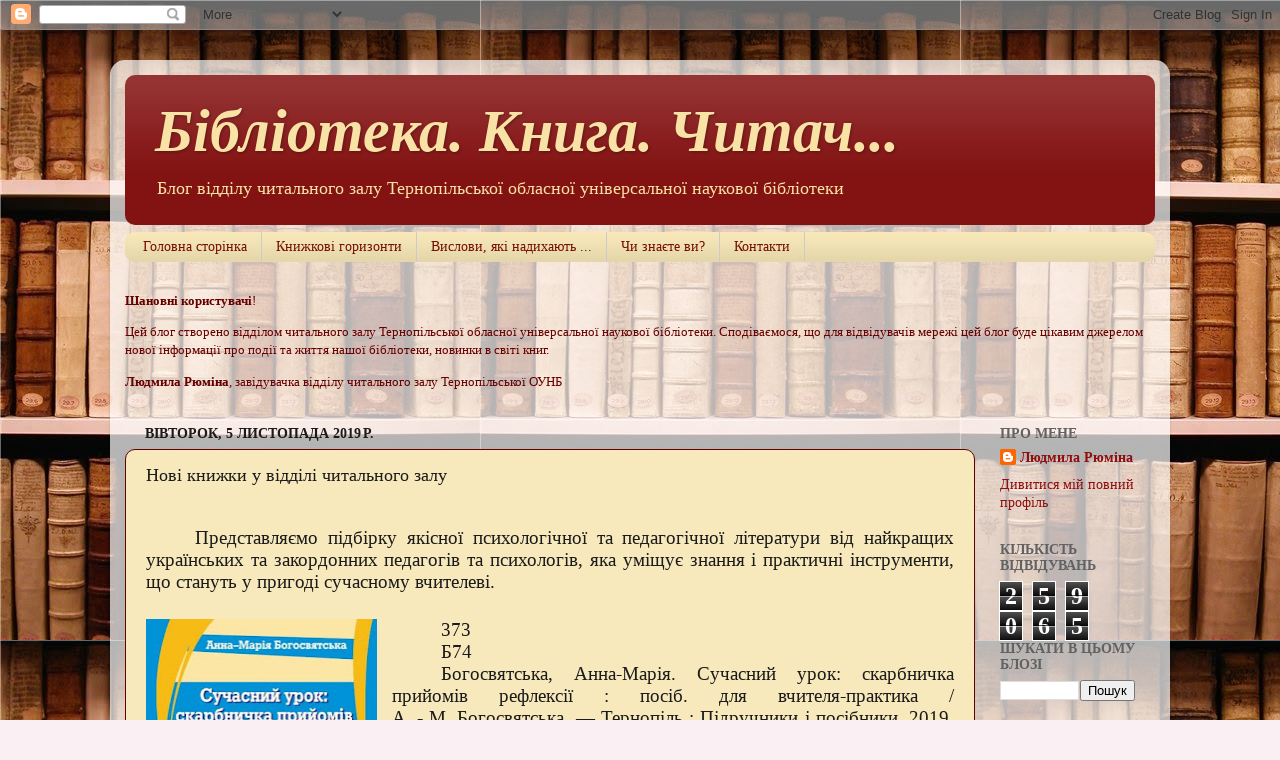

--- FILE ---
content_type: text/html; charset=UTF-8
request_url: http://chytzal.library.te.ua/2019/11/blog-post.html
body_size: 43474
content:
<!DOCTYPE html>
<html class='v2' dir='ltr' lang='uk'>
<head>
<link href='https://www.blogger.com/static/v1/widgets/335934321-css_bundle_v2.css' rel='stylesheet' type='text/css'/>
<meta content='width=1100' name='viewport'/>
<meta content='text/html; charset=UTF-8' http-equiv='Content-Type'/>
<meta content='blogger' name='generator'/>
<link href='http://chytzal.library.te.ua/favicon.ico' rel='icon' type='image/x-icon'/>
<link href='http://chytzal.library.te.ua/2019/11/blog-post.html' rel='canonical'/>
<link rel="alternate" type="application/atom+xml" title="Бібліотека. Книга. Читач... - Atom" href="http://chytzal.library.te.ua/feeds/posts/default" />
<link rel="alternate" type="application/rss+xml" title="Бібліотека. Книга. Читач... - RSS" href="http://chytzal.library.te.ua/feeds/posts/default?alt=rss" />
<link rel="service.post" type="application/atom+xml" title="Бібліотека. Книга. Читач... - Atom" href="https://www.blogger.com/feeds/1210066776047230137/posts/default" />

<link rel="alternate" type="application/atom+xml" title="Бібліотека. Книга. Читач... - Atom" href="http://chytzal.library.te.ua/feeds/3094237674435035358/comments/default" />
<!--Can't find substitution for tag [blog.ieCssRetrofitLinks]-->
<link href='https://blogger.googleusercontent.com/img/b/R29vZ2xl/AVvXsEi7aiicqWf-ejzjjgDsQ0xSTBOgi6M53d7USU4ZHRiGVoW7Oy54Szw81lwSnDINYKr0LSy_skJgIo0K7wIzby3KfQUuE8QK5MDCHKvWIbVwwY8RbGx7nj5mkaC35GoYipt8lqVN1AaipKw/s320/%25D0%25A4%25D0%25BE%25D1%2582%25D0%25BE+1.jpg' rel='image_src'/>
<meta content='http://chytzal.library.te.ua/2019/11/blog-post.html' property='og:url'/>
<meta content='Нові книжки у відділі читального залу' property='og:title'/>
<meta content='   Представляємо підбірку якісної психологічної та педагогічної літератури від найкращих українських та закордонних педагогів та психологів,...' property='og:description'/>
<meta content='https://blogger.googleusercontent.com/img/b/R29vZ2xl/AVvXsEi7aiicqWf-ejzjjgDsQ0xSTBOgi6M53d7USU4ZHRiGVoW7Oy54Szw81lwSnDINYKr0LSy_skJgIo0K7wIzby3KfQUuE8QK5MDCHKvWIbVwwY8RbGx7nj5mkaC35GoYipt8lqVN1AaipKw/w1200-h630-p-k-no-nu/%25D0%25A4%25D0%25BE%25D1%2582%25D0%25BE+1.jpg' property='og:image'/>
<title>Бібліотека. Книга. Читач...: Нові книжки у відділі читального залу</title>
<style id='page-skin-1' type='text/css'><!--
/*-----------------------------------------------
Blogger Template Style
Name:     Picture Window
Designer: Blogger
URL:      www.blogger.com
----------------------------------------------- */
/* Content
----------------------------------------------- */
body {
font: normal normal 15px Georgia, Utopia, 'Palatino Linotype', Palatino, serif;
color: #1b1b1b;
background: #faf0f4 url(http://2.bp.blogspot.com/-XQBkjuipoHw/UfErWc2FuHI/AAAAAAAAAPE/0vWWswex3pQ/s0/15e9c5609bb6.jpg) repeat scroll top left;
}
html body .region-inner {
min-width: 0;
max-width: 100%;
width: auto;
}
.content-outer {
font-size: 90%;
}
a:link {
text-decoration:none;
color: #8f0f0f;
}
a:visited {
text-decoration:none;
color: #5c0100;
}
a:hover {
text-decoration:underline;
color: #c62b10;
}
.content-outer {
background: transparent url(//www.blogblog.com/1kt/transparent/white80.png) repeat scroll top left;
-moz-border-radius: 15px;
-webkit-border-radius: 15px;
-goog-ms-border-radius: 15px;
border-radius: 15px;
-moz-box-shadow: 0 0 3px rgba(0, 0, 0, .15);
-webkit-box-shadow: 0 0 3px rgba(0, 0, 0, .15);
-goog-ms-box-shadow: 0 0 3px rgba(0, 0, 0, .15);
box-shadow: 0 0 3px rgba(0, 0, 0, .15);
margin: 30px auto;
}
.content-inner {
padding: 15px;
}
/* Header
----------------------------------------------- */
.header-outer {
background: #831212 url(//www.blogblog.com/1kt/transparent/header_gradient_shade.png) repeat-x scroll top left;
_background-image: none;
color: #f8e2a5;
-moz-border-radius: 10px;
-webkit-border-radius: 10px;
-goog-ms-border-radius: 10px;
border-radius: 10px;
}
.Header img, .Header #header-inner {
-moz-border-radius: 10px;
-webkit-border-radius: 10px;
-goog-ms-border-radius: 10px;
border-radius: 10px;
}
.header-inner .Header .titlewrapper,
.header-inner .Header .descriptionwrapper {
padding-left: 30px;
padding-right: 30px;
}
.Header h1 {
font: italic bold 60px Georgia, Utopia, 'Palatino Linotype', Palatino, serif;
text-shadow: 1px 1px 3px rgba(0, 0, 0, 0.3);
}
.Header h1 a {
color: #f8e2a5;
}
.Header .description {
font-size: 130%;
}
/* Tabs
----------------------------------------------- */
.tabs-inner {
margin: .5em 0 0;
padding: 0;
}
.tabs-inner .section {
margin: 0;
}
.tabs-inner .widget ul {
padding: 0;
background: #f8e8b8 url(//www.blogblog.com/1kt/transparent/tabs_gradient_shade.png) repeat scroll bottom;
-moz-border-radius: 10px;
-webkit-border-radius: 10px;
-goog-ms-border-radius: 10px;
border-radius: 10px;
}
.tabs-inner .widget li {
border: none;
}
.tabs-inner .widget li a {
display: inline-block;
padding: .5em 1em;
margin-right: 0;
color: #771000;
font: normal normal 14px Georgia, Utopia, 'Palatino Linotype', Palatino, serif;
-moz-border-radius: 0 0 0 0;
-webkit-border-top-left-radius: 0;
-webkit-border-top-right-radius: 0;
-goog-ms-border-radius: 0 0 0 0;
border-radius: 0 0 0 0;
background: transparent none no-repeat scroll top left;
border-right: 1px solid #cbcbcb;
}
.tabs-inner .widget li:first-child a {
padding-left: 1.25em;
-moz-border-radius-topleft: 10px;
-moz-border-radius-bottomleft: 10px;
-webkit-border-top-left-radius: 10px;
-webkit-border-bottom-left-radius: 10px;
-goog-ms-border-top-left-radius: 10px;
-goog-ms-border-bottom-left-radius: 10px;
border-top-left-radius: 10px;
border-bottom-left-radius: 10px;
}
.tabs-inner .widget li.selected a,
.tabs-inner .widget li a:hover {
position: relative;
z-index: 1;
background: #ffffff url(//www.blogblog.com/1kt/transparent/tabs_gradient_shade.png) repeat scroll bottom;
color: #000000;
-moz-box-shadow: 0 0 0 rgba(0, 0, 0, .15);
-webkit-box-shadow: 0 0 0 rgba(0, 0, 0, .15);
-goog-ms-box-shadow: 0 0 0 rgba(0, 0, 0, .15);
box-shadow: 0 0 0 rgba(0, 0, 0, .15);
}
/* Headings
----------------------------------------------- */
h2 {
font: normal bold 14px Georgia, Utopia, 'Palatino Linotype', Palatino, serif;
text-transform: uppercase;
color: #626262;
margin: .5em 0;
}
/* Main
----------------------------------------------- */
.main-outer {
background: transparent none repeat scroll top center;
-moz-border-radius: 0 0 0 0;
-webkit-border-top-left-radius: 0;
-webkit-border-top-right-radius: 0;
-webkit-border-bottom-left-radius: 0;
-webkit-border-bottom-right-radius: 0;
-goog-ms-border-radius: 0 0 0 0;
border-radius: 0 0 0 0;
-moz-box-shadow: 0 0 0 rgba(0, 0, 0, .15);
-webkit-box-shadow: 0 0 0 rgba(0, 0, 0, .15);
-goog-ms-box-shadow: 0 0 0 rgba(0, 0, 0, .15);
box-shadow: 0 0 0 rgba(0, 0, 0, .15);
}
.main-inner {
padding: 15px 5px 20px;
}
.main-inner .column-center-inner {
padding: 0 0;
}
.main-inner .column-left-inner {
padding-left: 0;
}
.main-inner .column-right-inner {
padding-right: 0;
}
/* Posts
----------------------------------------------- */
h3.post-title {
margin: 0;
font: normal normal 18px Georgia, Utopia, 'Palatino Linotype', Palatino, serif;
}
.comments h4 {
margin: 1em 0 0;
font: normal normal 18px Georgia, Utopia, 'Palatino Linotype', Palatino, serif;
}
.date-header span {
color: #1b1b1b;
}
.post-outer {
background-color: #f8e9bc;
border: solid 1px #660000;
-moz-border-radius: 10px;
-webkit-border-radius: 10px;
border-radius: 10px;
-goog-ms-border-radius: 10px;
padding: 15px 20px;
margin: 0 -20px 20px;
}
.post-body {
line-height: 1.4;
font-size: 110%;
position: relative;
}
.post-header {
margin: 0 0 1.5em;
color: #1f0505;
line-height: 1.6;
}
.post-footer {
margin: .5em 0 0;
color: #1f0505;
line-height: 1.6;
}
#blog-pager {
font-size: 140%
}
#comments .comment-author {
padding-top: 1.5em;
border-top: dashed 1px #ccc;
border-top: dashed 1px rgba(128, 128, 128, .5);
background-position: 0 1.5em;
}
#comments .comment-author:first-child {
padding-top: 0;
border-top: none;
}
.avatar-image-container {
margin: .2em 0 0;
}
/* Comments
----------------------------------------------- */
.comments .comments-content .icon.blog-author {
background-repeat: no-repeat;
background-image: url([data-uri]);
}
.comments .comments-content .loadmore a {
border-top: 1px solid #c62b10;
border-bottom: 1px solid #c62b10;
}
.comments .continue {
border-top: 2px solid #c62b10;
}
/* Widgets
----------------------------------------------- */
.widget ul, .widget #ArchiveList ul.flat {
padding: 0;
list-style: none;
}
.widget ul li, .widget #ArchiveList ul.flat li {
border-top: dashed 1px #ccc;
border-top: dashed 1px rgba(128, 128, 128, .5);
}
.widget ul li:first-child, .widget #ArchiveList ul.flat li:first-child {
border-top: none;
}
.widget .post-body ul {
list-style: disc;
}
.widget .post-body ul li {
border: none;
}
/* Footer
----------------------------------------------- */
.footer-outer {
color:#ededed;
background: transparent url(https://resources.blogblog.com/blogblog/data/1kt/transparent/black50.png) repeat scroll top left;
-moz-border-radius: 10px 10px 10px 10px;
-webkit-border-top-left-radius: 10px;
-webkit-border-top-right-radius: 10px;
-webkit-border-bottom-left-radius: 10px;
-webkit-border-bottom-right-radius: 10px;
-goog-ms-border-radius: 10px 10px 10px 10px;
border-radius: 10px 10px 10px 10px;
-moz-box-shadow: 0 0 0 rgba(0, 0, 0, .15);
-webkit-box-shadow: 0 0 0 rgba(0, 0, 0, .15);
-goog-ms-box-shadow: 0 0 0 rgba(0, 0, 0, .15);
box-shadow: 0 0 0 rgba(0, 0, 0, .15);
}
.footer-inner {
padding: 10px 5px 20px;
}
.footer-outer a {
color: #fffadb;
}
.footer-outer a:visited {
color: #cbc497;
}
.footer-outer a:hover {
color: #ffffff;
}
.footer-outer .widget h2 {
color: #b9b9b9;
}
/* Mobile
----------------------------------------------- */
html body.mobile {
height: auto;
}
html body.mobile {
min-height: 480px;
background-size: 100% auto;
}
.mobile .body-fauxcolumn-outer {
background: transparent none repeat scroll top left;
}
html .mobile .mobile-date-outer, html .mobile .blog-pager {
border-bottom: none;
background: transparent none repeat scroll top center;
margin-bottom: 10px;
}
.mobile .date-outer {
background: transparent none repeat scroll top center;
}
.mobile .header-outer, .mobile .main-outer,
.mobile .post-outer, .mobile .footer-outer {
-moz-border-radius: 0;
-webkit-border-radius: 0;
-goog-ms-border-radius: 0;
border-radius: 0;
}
.mobile .content-outer,
.mobile .main-outer,
.mobile .post-outer {
background: inherit;
border: none;
}
.mobile .content-outer {
font-size: 100%;
}
.mobile-link-button {
background-color: #8f0f0f;
}
.mobile-link-button a:link, .mobile-link-button a:visited {
color: #f8e9bc;
}
.mobile-index-contents {
color: #1b1b1b;
}
.mobile .tabs-inner .PageList .widget-content {
background: #ffffff url(//www.blogblog.com/1kt/transparent/tabs_gradient_shade.png) repeat scroll bottom;
color: #000000;
}
.mobile .tabs-inner .PageList .widget-content .pagelist-arrow {
border-left: 1px solid #cbcbcb;
}

--></style>
<style id='template-skin-1' type='text/css'><!--
body {
min-width: 1060px;
}
.content-outer, .content-fauxcolumn-outer, .region-inner {
min-width: 1060px;
max-width: 1060px;
_width: 1060px;
}
.main-inner .columns {
padding-left: 0px;
padding-right: 180px;
}
.main-inner .fauxcolumn-center-outer {
left: 0px;
right: 180px;
/* IE6 does not respect left and right together */
_width: expression(this.parentNode.offsetWidth -
parseInt("0px") -
parseInt("180px") + 'px');
}
.main-inner .fauxcolumn-left-outer {
width: 0px;
}
.main-inner .fauxcolumn-right-outer {
width: 180px;
}
.main-inner .column-left-outer {
width: 0px;
right: 100%;
margin-left: -0px;
}
.main-inner .column-right-outer {
width: 180px;
margin-right: -180px;
}
#layout {
min-width: 0;
}
#layout .content-outer {
min-width: 0;
width: 800px;
}
#layout .region-inner {
min-width: 0;
width: auto;
}
body#layout div.add_widget {
padding: 8px;
}
body#layout div.add_widget a {
margin-left: 32px;
}
--></style>
<style>
    body {background-image:url(http\:\/\/2.bp.blogspot.com\/-XQBkjuipoHw\/UfErWc2FuHI\/AAAAAAAAAPE\/0vWWswex3pQ\/s0\/15e9c5609bb6.jpg);}
    
@media (max-width: 200px) { body {background-image:url(http\:\/\/2.bp.blogspot.com\/-XQBkjuipoHw\/UfErWc2FuHI\/AAAAAAAAAPE\/0vWWswex3pQ\/w200\/15e9c5609bb6.jpg);}}
@media (max-width: 400px) and (min-width: 201px) { body {background-image:url(http\:\/\/2.bp.blogspot.com\/-XQBkjuipoHw\/UfErWc2FuHI\/AAAAAAAAAPE\/0vWWswex3pQ\/w400\/15e9c5609bb6.jpg);}}
@media (max-width: 800px) and (min-width: 401px) { body {background-image:url(http\:\/\/2.bp.blogspot.com\/-XQBkjuipoHw\/UfErWc2FuHI\/AAAAAAAAAPE\/0vWWswex3pQ\/w800\/15e9c5609bb6.jpg);}}
@media (max-width: 1200px) and (min-width: 801px) { body {background-image:url(http\:\/\/2.bp.blogspot.com\/-XQBkjuipoHw\/UfErWc2FuHI\/AAAAAAAAAPE\/0vWWswex3pQ\/w1200\/15e9c5609bb6.jpg);}}
/* Last tag covers anything over one higher than the previous max-size cap. */
@media (min-width: 1201px) { body {background-image:url(http\:\/\/2.bp.blogspot.com\/-XQBkjuipoHw\/UfErWc2FuHI\/AAAAAAAAAPE\/0vWWswex3pQ\/w1600\/15e9c5609bb6.jpg);}}
  </style>
<link href='https://www.blogger.com/dyn-css/authorization.css?targetBlogID=1210066776047230137&amp;zx=98b8b61b-0c04-4dcd-a0e1-c01a0337ac74' media='none' onload='if(media!=&#39;all&#39;)media=&#39;all&#39;' rel='stylesheet'/><noscript><link href='https://www.blogger.com/dyn-css/authorization.css?targetBlogID=1210066776047230137&amp;zx=98b8b61b-0c04-4dcd-a0e1-c01a0337ac74' rel='stylesheet'/></noscript>
<meta name='google-adsense-platform-account' content='ca-host-pub-1556223355139109'/>
<meta name='google-adsense-platform-domain' content='blogspot.com'/>

<link rel="stylesheet" href="https://fonts.googleapis.com/css2?display=swap&family=Times"></head>
<body class='loading variant-shade'>
<div class='navbar section' id='navbar' name='Панель навігації'><div class='widget Navbar' data-version='1' id='Navbar1'><script type="text/javascript">
    function setAttributeOnload(object, attribute, val) {
      if(window.addEventListener) {
        window.addEventListener('load',
          function(){ object[attribute] = val; }, false);
      } else {
        window.attachEvent('onload', function(){ object[attribute] = val; });
      }
    }
  </script>
<div id="navbar-iframe-container"></div>
<script type="text/javascript" src="https://apis.google.com/js/platform.js"></script>
<script type="text/javascript">
      gapi.load("gapi.iframes:gapi.iframes.style.bubble", function() {
        if (gapi.iframes && gapi.iframes.getContext) {
          gapi.iframes.getContext().openChild({
              url: 'https://www.blogger.com/navbar/1210066776047230137?po\x3d3094237674435035358\x26origin\x3dhttp://chytzal.library.te.ua',
              where: document.getElementById("navbar-iframe-container"),
              id: "navbar-iframe"
          });
        }
      });
    </script><script type="text/javascript">
(function() {
var script = document.createElement('script');
script.type = 'text/javascript';
script.src = '//pagead2.googlesyndication.com/pagead/js/google_top_exp.js';
var head = document.getElementsByTagName('head')[0];
if (head) {
head.appendChild(script);
}})();
</script>
</div></div>
<div class='body-fauxcolumns'>
<div class='fauxcolumn-outer body-fauxcolumn-outer'>
<div class='cap-top'>
<div class='cap-left'></div>
<div class='cap-right'></div>
</div>
<div class='fauxborder-left'>
<div class='fauxborder-right'></div>
<div class='fauxcolumn-inner'>
</div>
</div>
<div class='cap-bottom'>
<div class='cap-left'></div>
<div class='cap-right'></div>
</div>
</div>
</div>
<div class='content'>
<div class='content-fauxcolumns'>
<div class='fauxcolumn-outer content-fauxcolumn-outer'>
<div class='cap-top'>
<div class='cap-left'></div>
<div class='cap-right'></div>
</div>
<div class='fauxborder-left'>
<div class='fauxborder-right'></div>
<div class='fauxcolumn-inner'>
</div>
</div>
<div class='cap-bottom'>
<div class='cap-left'></div>
<div class='cap-right'></div>
</div>
</div>
</div>
<div class='content-outer'>
<div class='content-cap-top cap-top'>
<div class='cap-left'></div>
<div class='cap-right'></div>
</div>
<div class='fauxborder-left content-fauxborder-left'>
<div class='fauxborder-right content-fauxborder-right'></div>
<div class='content-inner'>
<header>
<div class='header-outer'>
<div class='header-cap-top cap-top'>
<div class='cap-left'></div>
<div class='cap-right'></div>
</div>
<div class='fauxborder-left header-fauxborder-left'>
<div class='fauxborder-right header-fauxborder-right'></div>
<div class='region-inner header-inner'>
<div class='header section' id='header' name='Заголовок'><div class='widget Header' data-version='1' id='Header1'>
<div id='header-inner'>
<div class='titlewrapper'>
<h1 class='title'>
<a href='http://chytzal.library.te.ua/'>
Бібліотека. Книга. Читач...
</a>
</h1>
</div>
<div class='descriptionwrapper'>
<p class='description'><span>Блог відділу читального залу Тернопільської обласної універсальної наукової бібліотеки</span></p>
</div>
</div>
</div></div>
</div>
</div>
<div class='header-cap-bottom cap-bottom'>
<div class='cap-left'></div>
<div class='cap-right'></div>
</div>
</div>
</header>
<div class='tabs-outer'>
<div class='tabs-cap-top cap-top'>
<div class='cap-left'></div>
<div class='cap-right'></div>
</div>
<div class='fauxborder-left tabs-fauxborder-left'>
<div class='fauxborder-right tabs-fauxborder-right'></div>
<div class='region-inner tabs-inner'>
<div class='tabs section' id='crosscol' name='Усі стовпці'><div class='widget PageList' data-version='1' id='PageList1'>
<div class='widget-content'>
<ul>
<li>
<a href='http://chytzal.library.te.ua/'>Головна сторінка</a>
</li>
<li>
<a href='http://chytzal.library.te.ua/p/blog-page_25.html'>Книжкові горизонти</a>
</li>
<li>
<a href='http://chytzal.library.te.ua/p/blog-page_14.html'>Вислови, які надихають ...</a>
</li>
<li>
<a href='http://chytzal.library.te.ua/p/blog-page_7941.html'>Чи знаєте ви?</a>
</li>
<li>
<a href='http://chytzal.library.te.ua/p/blog-page.html'>Контакти</a>
</li>
</ul>
<div class='clear'></div>
</div>
</div></div>
<div class='tabs section' id='crosscol-overflow' name='Cross-Column 2'><div class='widget Text' data-version='1' id='Text1'>
<h2 class='title'>Шановні користувачі!</h2>
<div class='widget-content'>
<!--[if gte mso 9]><xml>  <w:worddocument>   <w:view>Normal</w:View>   <w:zoom>0</w:Zoom>   <w:punctuationkerning/>   <w:validateagainstschemas/>   <w:saveifxmlinvalid>false</w:SaveIfXMLInvalid>   <w:ignoremixedcontent>false</w:IgnoreMixedContent>   <w:alwaysshowplaceholdertext>false</w:AlwaysShowPlaceholderText>   <w:compatibility>    <w:breakwrappedtables/>    <w:snaptogridincell/>    <w:wraptextwithpunct/>    <w:useasianbreakrules/>    <w:dontgrowautofit/>   </w:Compatibility>   <w:browserlevel>MicrosoftInternetExplorer4</w:BrowserLevel>  </w:WordDocument> </xml><![endif]--><!--[if gte mso 9]><xml>  <w:latentstyles deflockedstate="false" latentstylecount="156">  </w:LatentStyles> </xml><![endif]--><!--[if gte mso 10]> <style>  /* Style Definitions */  table.MsoNormalTable 	{mso-style-name:"Обычная таблица"; 	mso-tstyle-rowband-size:0; 	mso-tstyle-colband-size:0; 	mso-style-noshow:yes; 	mso-style-parent:""; 	mso-padding-alt:0cm 5.4pt 0cm 5.4pt; 	mso-para-margin:0cm; 	mso-para-margin-bottom:.0001pt; 	mso-pagination:widow-orphan; 	font-size:10.0pt; 	font-family:"Times New Roman"; 	mso-ansi-language:#0400; 	mso-fareast-language:#0400; 	mso-bidi-language:#0400;} </style> <![endif]-->  <p class="MsoNormal"><span style="color:#660000;"><b style="mso-bidi-font-weight:normal"><span style="mso-ansi-language:RU;font-size:10.0pt;">Шановні користувачі</span></b><span style="mso-ansi-language:RU;font-size:10.0pt;">!</span></span></p>  <p class="MsoNormal"><span style="color:#660000;"><span style="mso-ansi-language:RU;font-size:10.0pt;">Цей б</span><span lang="UK"  style="font-size:10.0pt;">лог створено відділом читального залу Тернопільської обласної універсальної наукової бібліотеки. Сподіваємося, що для відвідувачів мережі цей блог буде цікавим джерелом нової інформації про події та життя нашої бібліотеки, новинки в світі книг. </span></span></p><p class="MsoNormal"><span style="color:#660000;"><b style="mso-bidi-font-weight:normal"><span style="mso-ansi-language:RU;font-size:10.0pt;">Людмила Рюм</span></b><b style="mso-bidi-font-weight:normal"><span lang="UK"  style="font-size:10.0pt;">іна</span></b><span lang="UK"  style="font-size:10.0pt;">, завідувачка відділу читального залу Тернопільської ОУНБ </span></span></p>
</div>
<div class='clear'></div>
</div></div>
</div>
</div>
<div class='tabs-cap-bottom cap-bottom'>
<div class='cap-left'></div>
<div class='cap-right'></div>
</div>
</div>
<div class='main-outer'>
<div class='main-cap-top cap-top'>
<div class='cap-left'></div>
<div class='cap-right'></div>
</div>
<div class='fauxborder-left main-fauxborder-left'>
<div class='fauxborder-right main-fauxborder-right'></div>
<div class='region-inner main-inner'>
<div class='columns fauxcolumns'>
<div class='fauxcolumn-outer fauxcolumn-center-outer'>
<div class='cap-top'>
<div class='cap-left'></div>
<div class='cap-right'></div>
</div>
<div class='fauxborder-left'>
<div class='fauxborder-right'></div>
<div class='fauxcolumn-inner'>
</div>
</div>
<div class='cap-bottom'>
<div class='cap-left'></div>
<div class='cap-right'></div>
</div>
</div>
<div class='fauxcolumn-outer fauxcolumn-left-outer'>
<div class='cap-top'>
<div class='cap-left'></div>
<div class='cap-right'></div>
</div>
<div class='fauxborder-left'>
<div class='fauxborder-right'></div>
<div class='fauxcolumn-inner'>
</div>
</div>
<div class='cap-bottom'>
<div class='cap-left'></div>
<div class='cap-right'></div>
</div>
</div>
<div class='fauxcolumn-outer fauxcolumn-right-outer'>
<div class='cap-top'>
<div class='cap-left'></div>
<div class='cap-right'></div>
</div>
<div class='fauxborder-left'>
<div class='fauxborder-right'></div>
<div class='fauxcolumn-inner'>
</div>
</div>
<div class='cap-bottom'>
<div class='cap-left'></div>
<div class='cap-right'></div>
</div>
</div>
<!-- corrects IE6 width calculation -->
<div class='columns-inner'>
<div class='column-center-outer'>
<div class='column-center-inner'>
<div class='main section' id='main' name='Основний'><div class='widget Blog' data-version='1' id='Blog1'>
<div class='blog-posts hfeed'>

          <div class="date-outer">
        
<h2 class='date-header'><span>вівторок, 5 листопада 2019&#8239;р.</span></h2>

          <div class="date-posts">
        
<div class='post-outer'>
<div class='post hentry uncustomized-post-template' itemprop='blogPost' itemscope='itemscope' itemtype='http://schema.org/BlogPosting'>
<meta content='https://blogger.googleusercontent.com/img/b/R29vZ2xl/AVvXsEi7aiicqWf-ejzjjgDsQ0xSTBOgi6M53d7USU4ZHRiGVoW7Oy54Szw81lwSnDINYKr0LSy_skJgIo0K7wIzby3KfQUuE8QK5MDCHKvWIbVwwY8RbGx7nj5mkaC35GoYipt8lqVN1AaipKw/s320/%25D0%25A4%25D0%25BE%25D1%2582%25D0%25BE+1.jpg' itemprop='image_url'/>
<meta content='1210066776047230137' itemprop='blogId'/>
<meta content='3094237674435035358' itemprop='postId'/>
<a name='3094237674435035358'></a>
<h3 class='post-title entry-title' itemprop='name'>
Нові книжки у відділі читального залу
</h3>
<div class='post-header'>
<div class='post-header-line-1'></div>
</div>
<div class='post-body entry-content' id='post-body-3094237674435035358' itemprop='description articleBody'>
<div dir="ltr" style="text-align: left;" trbidi="on">
<br />
<div class="MsoNormal" style="margin-bottom: .0001pt; margin-bottom: 0cm; text-align: justify; text-indent: 36.85pt;">
<span style="font-family: &quot;times new roman&quot; , &quot;serif&quot;; font-size: 14.0pt; line-height: 115%;">Представляємо підбірку якісної
психологічної та педагогічної літератури від найкращих українських та
закордонних педагогів та психологів, яка уміщує знання і практичні інструменти,
що стануть у пригоді сучасному вчителеві.<o:p></o:p></span></div>
<div class="separator" style="clear: both; text-align: center;">
<span style="font-family: &quot;times new roman&quot; , serif; font-size: 14pt; text-align: justify; text-indent: 36.85pt;"><br /></span></div>
<div class="separator" style="clear: both; text-align: center;">
<a href="https://blogger.googleusercontent.com/img/b/R29vZ2xl/AVvXsEi7aiicqWf-ejzjjgDsQ0xSTBOgi6M53d7USU4ZHRiGVoW7Oy54Szw81lwSnDINYKr0LSy_skJgIo0K7wIzby3KfQUuE8QK5MDCHKvWIbVwwY8RbGx7nj5mkaC35GoYipt8lqVN1AaipKw/s1600/%25D0%25A4%25D0%25BE%25D1%2582%25D0%25BE+1.jpg" imageanchor="1" style="clear: left; float: left; margin-bottom: 1em; margin-right: 1em;"><img border="0" data-original-height="551" data-original-width="399" height="320" src="https://blogger.googleusercontent.com/img/b/R29vZ2xl/AVvXsEi7aiicqWf-ejzjjgDsQ0xSTBOgi6M53d7USU4ZHRiGVoW7Oy54Szw81lwSnDINYKr0LSy_skJgIo0K7wIzby3KfQUuE8QK5MDCHKvWIbVwwY8RbGx7nj5mkaC35GoYipt8lqVN1AaipKw/s320/%25D0%25A4%25D0%25BE%25D1%2582%25D0%25BE+1.jpg" width="231" /></a></div>
<div class="MsoNormal" style="margin-bottom: .0001pt; margin-bottom: 0cm; text-align: justify; text-indent: 36.85pt;">
<span style="font-family: &quot;times new roman&quot; , &quot;serif&quot;; font-size: 14.0pt; line-height: 115%;">373<o:p></o:p></span></div>
<div class="MsoNormal" style="margin-bottom: .0001pt; margin-bottom: 0cm; text-align: justify; text-indent: 36.85pt;">
<span style="font-family: &quot;times new roman&quot; , &quot;serif&quot;; font-size: 14.0pt; line-height: 115%;">Б74<o:p></o:p></span></div>
<div class="MsoNormal" style="margin-bottom: .0001pt; margin-bottom: 0cm; text-align: justify; text-indent: 36.85pt;">
<div class="MsoNormal" style="margin-bottom: 0.0001pt; text-indent: 36.85pt;">
<div class="MsoNormal" style="margin-bottom: 0.0001pt; text-indent: 36.85pt;">
<span style="font-family: &quot;Times New Roman&quot;,&quot;serif&quot;; font-size: 14.0pt; line-height: 115%;">Богосвятська, Анна-Марія. Сучасний урок:
скарбничка прийомів рефлексії : посіб. для вчителя-практика / А.&nbsp;-&nbsp;М.&nbsp;Богосвятська.
&#8212; Тернопіль : Підручники і посібники, 2019. &#8212; 64&nbsp;с.<o:p></o:p></span></div>
</div>
</div>
<div class="MsoNormal" style="margin-bottom: .0001pt; margin-bottom: 0cm; text-align: justify; text-indent: 36.85pt;">
<span style="font-family: &quot;times new roman&quot; , serif; font-size: 14pt; text-indent: 36.85pt;">Книжка присвячена темі використання
рефлексії на уроці в контексті освітніх новацій і створена з метою мотивувати
педагогів до застосування етапу рефлексії в навчальному процесі. У виданні
подано авторські вправи, ігри, прийоми рефлексії, а також узагальнено й
модернізовано найкращий практичний досвід сучасних педагогів і психологів.</span></div>
<div class="MsoNormal" style="margin-bottom: .0001pt; margin-bottom: 0cm; text-align: justify; text-indent: 36.85pt;">
<span style="font-family: &quot;times new roman&quot; , &quot;serif&quot;; font-size: 14.0pt; line-height: 115%;"><br /></span></div>
<div class="MsoNormal" style="margin-bottom: .0001pt; margin-bottom: 0cm; text-align: justify; text-indent: 36.85pt;">
<span style="font-family: &quot;times new roman&quot; , &quot;serif&quot;; font-size: 14.0pt; line-height: 115%;"><br /></span></div>
<div class="MsoNormal" style="margin-bottom: .0001pt; margin-bottom: 0cm; text-align: justify; text-indent: 36.85pt;">
<br /></div>
<div class="MsoNormal" style="margin-bottom: .0001pt; margin-bottom: 0cm; text-align: justify; text-indent: 36.85pt;">
<a href="https://blogger.googleusercontent.com/img/b/R29vZ2xl/AVvXsEhqQr4NpyEfceghm0cBISDDyxpcQqQl3HK96s-eTG0WRlOFKQRrHCco_hpLQNzdlJ9a3o5GSYjTCAf9o8S8wg53w5UNzcN-nOzttslMGlush18pIfN8e_Z7hVDpZiWj_7ZLQJ0VMarVvyk/s1600/%25D0%25A4%25D0%25BE%25D1%2582%25D0%25BE+2.jpg" imageanchor="1" style="clear: left; float: left; margin-bottom: 1em; margin-right: 1em; text-align: center;"><img border="0" data-original-height="1600" data-original-width="1033" height="320" src="https://blogger.googleusercontent.com/img/b/R29vZ2xl/AVvXsEhqQr4NpyEfceghm0cBISDDyxpcQqQl3HK96s-eTG0WRlOFKQRrHCco_hpLQNzdlJ9a3o5GSYjTCAf9o8S8wg53w5UNzcN-nOzttslMGlush18pIfN8e_Z7hVDpZiWj_7ZLQJ0VMarVvyk/s320/%25D0%25A4%25D0%25BE%25D1%2582%25D0%25BE+2.jpg" width="204" /></a><span style="font-family: &quot;times new roman&quot; , &quot;serif&quot;; font-size: 14.0pt; line-height: 115%;">37<o:p></o:p></span></div>
<div class="MsoNormal" style="margin-bottom: .0001pt; margin-bottom: 0cm; text-align: justify; text-indent: 36.85pt;">
<span style="font-family: &quot;times new roman&quot; , &quot;serif&quot;; font-size: 14.0pt; line-height: 115%;">В66<o:p></o:p></span></div>
<div class="MsoNormal" style="margin-bottom: .0001pt; margin-bottom: 0cm; text-align: justify; text-indent: 36.85pt;">
<span style="font-family: &quot;times new roman&quot; , &quot;serif&quot;; font-size: 14.0pt; line-height: 115%;">Вокер, Тімоті. Як навчають у Фінляндії.
Найкраща шкільна освіта / Т. Д. Вокер ; пер. з англ. Н. Лавської. &#8212; Київ :
КМ-БУКС, 2018. &#8212; 232 с.<o:p></o:p></span></div>
<div class="MsoNormal" style="margin-bottom: .0001pt; margin-bottom: 0cm; text-align: justify; text-indent: 36.85pt;">
<span style="font-family: &quot;times new roman&quot; , &quot;serif&quot;; font-size: 14.0pt; line-height: 115%;">Тімоті Вокер розповідає як Фінляндія
здивувала світ, коли в 2001 році її п&#8217;ятнадцятирічні школярі, що взяли участь у
Міжнародній програмі з оцінювання освітніх досягнень учнів (PISA), отримали
найбільшу кількість балів під час тестувань з математики, природничих наук і
читання.<o:p></o:p></span></div>
<div class="MsoNormal" style="margin-bottom: .0001pt; margin-bottom: 0cm; text-align: justify; text-indent: 36.85pt;">
<span style="font-family: &quot;times new roman&quot; , &quot;serif&quot;; font-size: 14.0pt; line-height: 115%;">І сьогодні ця невелика північна країна
продовжує лідирувати за якістю шкільного навчання. Автор докладно роз&#8217;яснює,
яким чином побудовано систему освіти в Фінляндії, чому фінські школярі
досягають найкращих результатів, і радить якомога ширше впроваджувати
напрацьовані фінами методики та засоби навчального процесу.<o:p></o:p></span></div>
<div class="MsoNormal" style="margin-bottom: .0001pt; margin-bottom: 0cm; text-align: justify; text-indent: 36.85pt;">
<span style="font-family: &quot;times new roman&quot; , &quot;serif&quot;; font-size: 14.0pt; line-height: 115%;"><br /></span></div>
<div class="MsoNormal" style="margin-bottom: .0001pt; margin-bottom: 0cm; text-align: justify; text-indent: 36.85pt;">
<a href="https://blogger.googleusercontent.com/img/b/R29vZ2xl/AVvXsEiMxsQ4Y1TXKtQZ9j99iurlXuhLjNUBCSNfpqWw5x8JbCc90qD5jj1gvfjcTzpUN8VlcXTYTdQMONQdzhgxVqHJOXB3FF5_1ZQfTTQ9A9nKrYjp72agnL6dVWssYLiy8y8HNZR5JZ5PB00/s1600/%25D0%25A4%25D0%25BE%25D1%2582%25D0%25BE+3.jpg" imageanchor="1" style="clear: left; float: left; margin-bottom: 1em; margin-right: 1em; text-align: center;"><img border="0" data-original-height="484" data-original-width="320" height="320" src="https://blogger.googleusercontent.com/img/b/R29vZ2xl/AVvXsEiMxsQ4Y1TXKtQZ9j99iurlXuhLjNUBCSNfpqWw5x8JbCc90qD5jj1gvfjcTzpUN8VlcXTYTdQMONQdzhgxVqHJOXB3FF5_1ZQfTTQ9A9nKrYjp72agnL6dVWssYLiy8y8HNZR5JZ5PB00/s320/%25D0%25A4%25D0%25BE%25D1%2582%25D0%25BE+3.jpg" width="209" /></a><span style="font-family: &quot;times new roman&quot; , &quot;serif&quot;; font-size: 14.0pt; line-height: 115%;">37<o:p></o:p></span></div>
<div class="MsoNormal" style="margin-bottom: .0001pt; margin-bottom: 0cm; text-align: justify; text-indent: 36.85pt;">
<span style="font-family: &quot;times new roman&quot; , &quot;serif&quot;; font-size: 14.0pt; line-height: 115%;">З-67<o:p></o:p></span></div>
<div class="MsoNormal" style="margin-bottom: .0001pt; margin-bottom: 0cm; text-align: justify; text-indent: 36.85pt;">
<div class="MsoNormal" style="margin-bottom: 0.0001pt; text-indent: 36.85pt;">
<span style="font-family: &quot;times new roman&quot; , &quot;serif&quot;; font-size: 14.0pt; line-height: 115%;">Зливков, Валерій. Психологія
педагогічного спілкування: інтегративний підхід : навч. посібник / В. Зливков,
С.&nbsp;Лукомська.&nbsp;&#8212; Ніжин : Лисенко М. М., 2018. &#8212; 276 с.<o:p></o:p></span></div>
</div>
<div class="MsoNormal" style="margin-bottom: .0001pt; margin-bottom: 0cm; text-align: justify; text-indent: 36.85pt;">
<span style="font-family: &quot;times new roman&quot; , &quot;serif&quot;; font-size: 14.0pt; line-height: 115%;">У посібнику висвітлено
теоретико-методологічні підходи до психології спілкування, традиційні та
сучасні зарубіжні дослідження педагогічної комунікації, методики діагностики
комунікативних стратегій вчителів і викладачів, шляхи формування комунікативної
компетентності, зокрема й у контексті популярного нині майнфулнесс підходу.
Особливо увагу приділено сучасним концепціям педагогічного спілкування та
практичним методикам профілактики професійної деформації вчителів в умовах емоційно
та інформаційно насиченої комунікації. Наведено психодіагностичні та
психотерапевтичні методики, оволодівши якими, педагог зможе застосувати
нескладні засоби психологічної самодопомоги у своїй професійній діяльності.<o:p></o:p></span></div>
<div class="MsoNormal" style="margin-bottom: .0001pt; margin-bottom: 0cm; text-align: justify; text-indent: 36.85pt;">
<span style="font-family: &quot;times new roman&quot; , &quot;serif&quot;; font-size: 14.0pt; line-height: 115%;"><br /></span></div>
<div class="MsoNormal" style="margin-bottom: .0001pt; margin-bottom: 0cm; text-align: justify; text-indent: 36.85pt;">
<span style="font-family: &quot;times new roman&quot; , &quot;serif&quot;; font-size: 14.0pt; line-height: 115%;"><br /></span></div>
<div class="MsoNormal" style="margin-bottom: .0001pt; margin-bottom: 0cm; text-align: justify; text-indent: 36.85pt;">
<a href="https://blogger.googleusercontent.com/img/b/R29vZ2xl/AVvXsEgF4QjfVeDD-qui1U6JjpkmUx56OQhrqv2UEkmEolhUBtGSfiACR4F-ZbI056Egggkkpv-Eb_fAFjNaRuMP-3dwlcvyZTgq0OGUu9pIvqBQy2UlLa5GqQrGSKQtnNhtDmdZGJkPB7xiry8/s1600/%25D0%25A4%25D0%25BE%25D1%2582%25D0%25BE+6.jpg" imageanchor="1" style="clear: left; float: left; margin-bottom: 1em; margin-right: 1em; text-align: center;"><img border="0" data-original-height="1600" data-original-width="1200" height="320" src="https://blogger.googleusercontent.com/img/b/R29vZ2xl/AVvXsEgF4QjfVeDD-qui1U6JjpkmUx56OQhrqv2UEkmEolhUBtGSfiACR4F-ZbI056Egggkkpv-Eb_fAFjNaRuMP-3dwlcvyZTgq0OGUu9pIvqBQy2UlLa5GqQrGSKQtnNhtDmdZGJkPB7xiry8/s320/%25D0%25A4%25D0%25BE%25D1%2582%25D0%25BE+6.jpg" style="cursor: move;" width="240" /></a><span style="font-family: &quot;times new roman&quot; , &quot;serif&quot;; font-size: 14.0pt; line-height: 115%;">373<o:p></o:p></span></div>
<div class="MsoNormal" style="margin-bottom: .0001pt; margin-bottom: 0cm; text-align: justify; text-indent: 36.85pt;">
<span style="font-family: &quot;times new roman&quot; , &quot;serif&quot;; font-size: 14.0pt; line-height: 115%;">К14<o:p></o:p></span></div>
<div class="MsoNormal" style="margin-bottom: .0001pt; margin-bottom: 0cm; text-align: justify; text-indent: 36.85pt;">
<div class="MsoNormal" style="margin-bottom: 0.0001pt; text-indent: 36.85pt;">
<span style="font-family: &quot;times new roman&quot; , &quot;serif&quot;; font-size: 14.0pt; line-height: 115%;">Казачінер, Олена. Шкільна освіта в
різних країнах світу&nbsp;/ О. С. Казачінер. &#8212; Харків&nbsp; Основа, 2019. &#8212; 94 с. &#8212; (Бібліотека журналу
&#171;Англійська мова та література&#187; ; вип. 1).<o:p></o:p></span></div>
</div>
<div class="MsoNormal" style="margin-bottom: .0001pt; margin-bottom: 0cm; text-align: justify; text-indent: 36.85pt;">
<span style="font-family: &quot;times new roman&quot; , &quot;serif&quot;; font-size: 14.0pt; line-height: 115%;">У світовій скарбниці освіти існує
незчисленна кількість цікавих речей та &#171;родзинок&#187;, які було б варто взяти до
уваги. <o:p></o:p></span></div>
<div class="MsoNormal" style="margin-bottom: .0001pt; margin-bottom: 0cm; text-align: justify; text-indent: 36.85pt;">
<span style="font-family: &quot;times new roman&quot; , &quot;serif&quot;; font-size: 14.0pt; line-height: 115%;">Автор у своїй книжці прагне адаптувати
найкраще із світового досвіду до нашої країни, пропонує також огляд систем
освіти у різних країнах та їх порівняльний аналіз.<o:p></o:p></span><br />
<span style="font-family: &quot;times new roman&quot; , &quot;serif&quot;; font-size: 14.0pt; line-height: 115%;"><br /></span>
<span style="font-family: &quot;times new roman&quot; , &quot;serif&quot;; font-size: 14.0pt; line-height: 115%;"><br /></span></div>
<div class="MsoNormal" style="margin-bottom: .0001pt; margin-bottom: 0cm; text-align: justify; text-indent: 36.85pt;">
<span style="font-family: &quot;times new roman&quot; , &quot;serif&quot;; font-size: 14.0pt; line-height: 115%;"><br /></span></div>
<div class="MsoNormal" style="margin-bottom: .0001pt; margin-bottom: 0cm; text-align: justify; text-indent: 36.85pt;">
<span style="font-family: &quot;times new roman&quot; , &quot;serif&quot;; font-size: 14.0pt; line-height: 115%;"><br /></span></div>
<div class="MsoNormal" style="margin-bottom: .0001pt; margin-bottom: 0cm; text-align: justify; text-indent: 36.85pt;">
<a href="https://blogger.googleusercontent.com/img/b/R29vZ2xl/AVvXsEjBZaS1xK5-eVC0_gfJM9_id1MLox0EkG79Qp1FdSeG2mz4ySuW5_-2TcXUfBmHal9DdL-XQrurC-nbiWhXbVt4HQJgGkmph5mjiQeyH2pYvstNz8eiSYM8QlLfLtrkq8XOgwwVzAaXJVQ/s1600/%25D0%25A4%25D0%25BE%25D1%2582%25D0%25BE+5.jpg" imageanchor="1" style="clear: left; float: left; margin-bottom: 1em; margin-right: 1em; text-align: center;"><img border="0" data-original-height="565" data-original-width="398" height="320" src="https://blogger.googleusercontent.com/img/b/R29vZ2xl/AVvXsEjBZaS1xK5-eVC0_gfJM9_id1MLox0EkG79Qp1FdSeG2mz4ySuW5_-2TcXUfBmHal9DdL-XQrurC-nbiWhXbVt4HQJgGkmph5mjiQeyH2pYvstNz8eiSYM8QlLfLtrkq8XOgwwVzAaXJVQ/s320/%25D0%25A4%25D0%25BE%25D1%2582%25D0%25BE+5.jpg" width="224" /></a><span style="font-family: &quot;times new roman&quot; , &quot;serif&quot;; font-size: 14.0pt; line-height: 115%;"></span><br />
<span style="font-family: &quot;times new roman&quot; , &quot;serif&quot;; font-size: 14.0pt; line-height: 115%;"><span style="font-family: &quot;times new roman&quot; , &quot;serif&quot;; font-size: 14.0pt; line-height: 115%;"><br /></span></span>
<span style="font-family: &quot;times new roman&quot; , &quot;serif&quot;; font-size: 14.0pt; line-height: 115%;">&nbsp; &nbsp; &nbsp; &nbsp; &nbsp; &nbsp;37<o:p></o:p></span></div>
<div class="MsoNormal" style="margin-bottom: .0001pt; margin-bottom: 0cm; text-align: justify; text-indent: 36.85pt;">
<span style="font-family: &quot;times new roman&quot; , &quot;serif&quot;; font-size: 14.0pt; line-height: 115%;">М15<o:p></o:p></span></div>
<div class="MsoNormal" style="margin-bottom: .0001pt; margin-bottom: 0cm; text-align: justify; text-indent: 36.85pt;">
<span style="font-family: &quot;times new roman&quot; , &quot;serif&quot;; font-size: 14.0pt; line-height: 115%;">Маклін, Алан. Мотивуюча школа / А.
Маклін ; пер. з англ., передм. та заг. ред. Т. Тадеєвої. &#8212; Тернопіль :
Навчальна книга &#8212; Богдан, 2019. &#8212; 480 с. &#8212; (Сходи психології).<o:p></o:p></span></div>
<div class="MsoNormal" style="margin-bottom: .0001pt; margin-bottom: 0cm; text-align: justify; text-indent: 36.85pt;">
<span style="font-family: &quot;times new roman&quot; , &quot;serif&quot;; font-size: 14.0pt; line-height: 115%;">У книжці представлена оригінальна
авторська модель навчальної мотивації для сучасної загальноосвітньої школи, яка
має численних прихильників і послідовників серед педагогічної спільноти Великої
Британії, особливо у Шотландії. <o:p></o:p></span></div>
<div class="MsoNormal" style="margin-bottom: .0001pt; margin-bottom: 0cm; text-align: justify; text-indent: 36.85pt;">
<span style="font-family: &quot;times new roman&quot; , &quot;serif&quot;; font-size: 14.0pt; line-height: 115%;">Пропонується ґрунтовний аналіз усіх
аспектів функціонування сучасної школи з метою пошуку відповіді на три головні
запитання: чому одні учні мотивовані для навчання в школі, а інші з аналогічними
інтелектуальними здібностями &#8212; ні, чому одні й ті самі учні мотивовані для
навчання в одних класах та школах і не мотивовані в інших, а найголовніше &#8212; як
зробити так, щоб діти в школі хотіли вчитися? Автор ретельно описує свою
&#171;мотиваційну матрицю&#187;, окремі шари якої уподібнює системі лінз для &#171;наведення
на різкість&#187; при огляді різних горизонтів &#171;мотиваційної&#187; школи.<o:p></o:p></span></div>
<div class="MsoNormal" style="margin-bottom: .0001pt; margin-bottom: 0cm; text-align: justify; text-indent: 36.85pt;">
<br /></div>
<div class="MsoNormal" style="margin-bottom: .0001pt; margin-bottom: 0cm; text-align: justify; text-indent: 36.85pt;">
<a href="https://blogger.googleusercontent.com/img/b/R29vZ2xl/AVvXsEgNtYrDqoVBKkKp60Jc_an_A3_gOH098TZqtb1JzwpXvTUIwRT1v5xmfZSUC5uj61dBF_BmHR0HlvOL7MXQkp5YgsALn_QiLESJlejFORKQhEr7sKjeLlf-5Z5AAeC4mHy9kpLsax_orjg/s1600/%25D0%25A4%25D0%25BE%25D1%2582%25D0%25BE+7.jpg" imageanchor="1" style="clear: left; float: left; margin-bottom: 1em; margin-right: 1em; text-align: center;"><img border="0" data-original-height="1600" data-original-width="1103" height="320" src="https://blogger.googleusercontent.com/img/b/R29vZ2xl/AVvXsEgNtYrDqoVBKkKp60Jc_an_A3_gOH098TZqtb1JzwpXvTUIwRT1v5xmfZSUC5uj61dBF_BmHR0HlvOL7MXQkp5YgsALn_QiLESJlejFORKQhEr7sKjeLlf-5Z5AAeC4mHy9kpLsax_orjg/s320/%25D0%25A4%25D0%25BE%25D1%2582%25D0%25BE+7.jpg" width="219" /></a><span style="font-family: &quot;times new roman&quot; , &quot;serif&quot;; font-size: 14.0pt; line-height: 115%;">373<o:p></o:p></span></div>
<div class="MsoNormal" style="margin-bottom: .0001pt; margin-bottom: 0cm; text-align: justify; text-indent: 36.85pt;">
<span style="font-family: &quot;times new roman&quot; , &quot;serif&quot;; font-size: 14.0pt; line-height: 115%;">Н15<o:p></o:p></span></div>
<div class="MsoNormal" style="margin-bottom: .0001pt; margin-bottom: 0cm; text-align: justify; text-indent: 36.85pt;">
<div class="MsoNormal" style="margin-bottom: 0.0001pt; text-indent: 36.85pt;">
<span style="font-family: &quot;times new roman&quot; , &quot;serif&quot;; font-size: 14.0pt; line-height: 115%;">Навчальний проект у школі / кол. авт.:
О. Гриценко, І.&nbsp;Кураш, І. Косенко [та ін.] ; упоряд. Ж. Сташко. &#8212; Київ :
Вид. дім &#171;Перше вересня&#187;, 2018. &#8212; 112 с.&nbsp;&#8212; (Бібліотека &#171;Шкільного світу&#187;).<o:p></o:p></span></div>
</div>
<div class="MsoNormal" style="margin-bottom: .0001pt; margin-bottom: 0cm; text-align: justify; text-indent: 36.85pt;">
<span style="font-family: &quot;times new roman&quot; , &quot;serif&quot;; font-size: 14.0pt; line-height: 115%;">Книжка допоможе вчителю скласти загальну
картину про історію виникнення методу проектів, розкриє основні поняття й
ознаки проектної технології.<o:p></o:p></span></div>
<div class="MsoNormal" style="margin-bottom: .0001pt; margin-bottom: 0cm; text-align: justify; text-indent: 36.85pt;">
<span style="font-family: &quot;times new roman&quot; , &quot;serif&quot;; font-size: 14.0pt; line-height: 115%;">Практична частина книжки містить
визначення організації проектної діяльності учнів на уроці, у школі, у
позаурочній роботі, характеристику етапів роботи над проектом. Детально
прописано діяльність учасників проекту. Подано зразки навчальних проектів,
організованих як в урочний, так і в позаурочний час. Запропоновано проекти,
цікаві найперше своїми темами, завданнями, рольовими навантаженнями.<o:p></o:p></span></div>
<div class="MsoNormal" style="margin-bottom: .0001pt; margin-bottom: 0cm; text-align: justify; text-indent: 36.85pt;">
<span style="font-family: &quot;times new roman&quot; , &quot;serif&quot;; font-size: 14.0pt; line-height: 115%;"><br /></span></div>
<div class="MsoNormal" style="margin-bottom: .0001pt; margin-bottom: 0cm; text-align: justify; text-indent: 36.85pt;">
<span style="font-family: &quot;times new roman&quot; , &quot;serif&quot;; font-size: 14.0pt; line-height: 115%;"><br /></span></div>
<div class="MsoNormal" style="margin-bottom: .0001pt; margin-bottom: 0cm; text-align: justify; text-indent: 36.85pt;">
<a href="https://blogger.googleusercontent.com/img/b/R29vZ2xl/AVvXsEg39A_IoN7PzBwKSHDRu51ueCYxsbzbX8knQ83t0YbujKODHALJ4_eXsAfZyIbEwnDYdZGFzYEf7hIQjVEccKYRfVmNMYSsJJOox4i6ldbDvyfFq3EQVoeO4rKPIcmK0sx0TSw48KsQdPA/s1600/%25D0%25A4%25D0%25BE%25D1%2582%25D0%25BE+8.jpg" imageanchor="1" style="clear: left; float: left; margin-bottom: 1em; margin-right: 1em; text-align: center;"><img border="0" data-original-height="565" data-original-width="398" height="320" src="https://blogger.googleusercontent.com/img/b/R29vZ2xl/AVvXsEg39A_IoN7PzBwKSHDRu51ueCYxsbzbX8knQ83t0YbujKODHALJ4_eXsAfZyIbEwnDYdZGFzYEf7hIQjVEccKYRfVmNMYSsJJOox4i6ldbDvyfFq3EQVoeO4rKPIcmK0sx0TSw48KsQdPA/s320/%25D0%25A4%25D0%25BE%25D1%2582%25D0%25BE+8.jpg" width="224" /></a><span style="font-family: &quot;times new roman&quot; , &quot;serif&quot;; font-size: 14.0pt; line-height: 115%;">37<o:p></o:p></span></div>
<div class="MsoNormal" style="margin-bottom: .0001pt; margin-bottom: 0cm; text-align: justify; text-indent: 36.85pt;">
<span style="font-family: &quot;times new roman&quot; , &quot;serif&quot;; font-size: 14.0pt; line-height: 115%;">Р24<o:p></o:p></span></div>
<div class="MsoNormal" style="margin-bottom: .0001pt; margin-bottom: 0cm; text-align: justify; text-indent: 36.85pt;">
<div class="MsoNormal" style="margin-bottom: 0.0001pt; text-indent: 36.85pt;">
<span style="font-family: &quot;times new roman&quot; , &quot;serif&quot;; font-size: 14.0pt; line-height: 115%;">Расфельд, Маргрет. Школа на старті :
мотивація до дії / М.&nbsp;Расфельд, Ш.&nbsp;Брайденбах ; пер. з нім. Р.
Чорнюка. &#8212; Львів : Літопис, 2018. &#8212; 136 с.<o:p></o:p></span></div>
</div>
<div class="MsoNormal" style="margin-bottom: .0001pt; margin-bottom: 0cm; text-align: justify; text-indent: 36.85pt;">
<span style="font-family: &quot;times new roman&quot; , &quot;serif&quot;; font-size: 14.0pt; line-height: 115%;">Перед вами - книга про сучасну освітню
ініціативу, яка бурхливо розвивається в Німеччині. Діячі цієї ініціативи, які є
авторами книги, розповідають, як припинити гонитву за успішністю і почати
вчитися з задоволенням, цифри і тести замінити людяними стосунками, чіткий
навчальний план &#8212; цікавим експромтом, а замість нудних виконавців виховувати
геніїв. Змінюймо освіту разом.<o:p></o:p></span></div>
<br /></div>
<div style='clear: both;'></div>
</div>
<div class='post-footer'>
<div class='post-footer-line post-footer-line-1'>
<span class='post-author vcard'>
Опубліковано
<span class='fn' itemprop='author' itemscope='itemscope' itemtype='http://schema.org/Person'>
<meta content='https://www.blogger.com/profile/11232882894445461432' itemprop='url'/>
<a class='g-profile' href='https://www.blogger.com/profile/11232882894445461432' rel='author' title='author profile'>
<span itemprop='name'>Людмила Рюміна</span>
</a>
</span>
</span>
<span class='post-timestamp'>
о
<meta content='http://chytzal.library.te.ua/2019/11/blog-post.html' itemprop='url'/>
<a class='timestamp-link' href='http://chytzal.library.te.ua/2019/11/blog-post.html' rel='bookmark' title='permanent link'><abbr class='published' itemprop='datePublished' title='2019-11-05T15:46:00+02:00'>15:46</abbr></a>
</span>
<span class='post-comment-link'>
</span>
<span class='post-icons'>
<span class='item-control blog-admin pid-2110682991'>
<a href='https://www.blogger.com/post-edit.g?blogID=1210066776047230137&postID=3094237674435035358&from=pencil' title='Редагувати допис'>
<img alt='' class='icon-action' height='18' src='https://resources.blogblog.com/img/icon18_edit_allbkg.gif' width='18'/>
</a>
</span>
</span>
<div class='post-share-buttons goog-inline-block'>
<a class='goog-inline-block share-button sb-email' href='https://www.blogger.com/share-post.g?blogID=1210066776047230137&postID=3094237674435035358&target=email' target='_blank' title='Надіслати електронною поштою'><span class='share-button-link-text'>Надіслати електронною поштою</span></a><a class='goog-inline-block share-button sb-blog' href='https://www.blogger.com/share-post.g?blogID=1210066776047230137&postID=3094237674435035358&target=blog' onclick='window.open(this.href, "_blank", "height=270,width=475"); return false;' target='_blank' title='Опублікувати в блозі'><span class='share-button-link-text'>Опублікувати в блозі</span></a><a class='goog-inline-block share-button sb-twitter' href='https://www.blogger.com/share-post.g?blogID=1210066776047230137&postID=3094237674435035358&target=twitter' target='_blank' title='Поділитися в X'><span class='share-button-link-text'>Поділитися в X</span></a><a class='goog-inline-block share-button sb-facebook' href='https://www.blogger.com/share-post.g?blogID=1210066776047230137&postID=3094237674435035358&target=facebook' onclick='window.open(this.href, "_blank", "height=430,width=640"); return false;' target='_blank' title='Опублікувати у Facebook'><span class='share-button-link-text'>Опублікувати у Facebook</span></a><a class='goog-inline-block share-button sb-pinterest' href='https://www.blogger.com/share-post.g?blogID=1210066776047230137&postID=3094237674435035358&target=pinterest' target='_blank' title='Поділитися в Pinterest'><span class='share-button-link-text'>Поділитися в Pinterest</span></a>
</div>
</div>
<div class='post-footer-line post-footer-line-2'>
<span class='post-labels'>
Мітки:
<a href='http://chytzal.library.te.ua/search/label/%D0%9D%D0%BE%D0%B2%D1%96%20%D0%BA%D0%BD%D0%B8%D0%B6%D0%BA%D0%B8' rel='tag'>Нові книжки</a>,
<a href='http://chytzal.library.te.ua/search/label/%D0%A2%D0%B5%D1%80%D0%BD%D0%BE%D0%BF%D1%96%D0%BB%D1%8C%D1%81%D1%8C%D0%BA%D0%B0%20%D0%9E%D0%A3%D0%9D%D0%91' rel='tag'>Тернопільська ОУНБ</a>
</span>
</div>
<div class='post-footer-line post-footer-line-3'>
<span class='post-location'>
</span>
</div>
</div>
</div>
<div class='comments' id='comments'>
<a name='comments'></a>
<h4>Немає коментарів:</h4>
<div id='Blog1_comments-block-wrapper'>
<dl class='avatar-comment-indent' id='comments-block'>
</dl>
</div>
<p class='comment-footer'>
<div class='comment-form'>
<a name='comment-form'></a>
<h4 id='comment-post-message'>Дописати коментар</h4>
<p>
</p>
<a href='https://www.blogger.com/comment/frame/1210066776047230137?po=3094237674435035358&hl=uk&saa=85391&origin=http://chytzal.library.te.ua' id='comment-editor-src'></a>
<iframe allowtransparency='true' class='blogger-iframe-colorize blogger-comment-from-post' frameborder='0' height='410px' id='comment-editor' name='comment-editor' src='' width='100%'></iframe>
<script src='https://www.blogger.com/static/v1/jsbin/2830521187-comment_from_post_iframe.js' type='text/javascript'></script>
<script type='text/javascript'>
      BLOG_CMT_createIframe('https://www.blogger.com/rpc_relay.html');
    </script>
</div>
</p>
</div>
</div>

        </div></div>
      
</div>
<div class='blog-pager' id='blog-pager'>
<span id='blog-pager-newer-link'>
<a class='blog-pager-newer-link' href='http://chytzal.library.te.ua/2019/11/blog-post_7.html' id='Blog1_blog-pager-newer-link' title='Новіша публікація'>Новіша публікація</a>
</span>
<span id='blog-pager-older-link'>
<a class='blog-pager-older-link' href='http://chytzal.library.te.ua/2019/10/blog-post_24.html' id='Blog1_blog-pager-older-link' title='Старіша публікація'>Старіша публікація</a>
</span>
<a class='home-link' href='http://chytzal.library.te.ua/'>Головна сторінка</a>
</div>
<div class='clear'></div>
<div class='post-feeds'>
<div class='feed-links'>
Підписатися на:
<a class='feed-link' href='http://chytzal.library.te.ua/feeds/3094237674435035358/comments/default' target='_blank' type='application/atom+xml'>Дописати коментарі (Atom)</a>
</div>
</div>
</div></div>
</div>
</div>
<div class='column-left-outer'>
<div class='column-left-inner'>
<aside>
</aside>
</div>
</div>
<div class='column-right-outer'>
<div class='column-right-inner'>
<aside>
<div class='sidebar section' id='sidebar-right-1'><div class='widget Profile' data-version='1' id='Profile1'>
<h2>Про мене</h2>
<div class='widget-content'>
<dl class='profile-datablock'>
<dt class='profile-data'>
<a class='profile-name-link g-profile' href='https://www.blogger.com/profile/11232882894445461432' rel='author' style='background-image: url(//www.blogger.com/img/logo-16.png);'>
Людмила Рюміна
</a>
</dt>
</dl>
<a class='profile-link' href='https://www.blogger.com/profile/11232882894445461432' rel='author'>Дивитися мій повний профіль</a>
<div class='clear'></div>
</div>
</div><div class='widget Stats' data-version='1' id='Stats1'>
<h2>Кількість відвідувань</h2>
<div class='widget-content'>
<div id='Stats1_content' style='display: none;'>
<span class='counter-wrapper graph-counter-wrapper' id='Stats1_totalCount'>
</span>
<div class='clear'></div>
</div>
</div>
</div><div class='widget BlogSearch' data-version='1' id='BlogSearch1'>
<h2 class='title'>Шукати в цьому блозі</h2>
<div class='widget-content'>
<div id='BlogSearch1_form'>
<form action='http://chytzal.library.te.ua/search' class='gsc-search-box' target='_top'>
<table cellpadding='0' cellspacing='0' class='gsc-search-box'>
<tbody>
<tr>
<td class='gsc-input'>
<input autocomplete='off' class='gsc-input' name='q' size='10' title='search' type='text' value=''/>
</td>
<td class='gsc-search-button'>
<input class='gsc-search-button' title='search' type='submit' value='Пошук'/>
</td>
</tr>
</tbody>
</table>
</form>
</div>
</div>
<div class='clear'></div>
</div><div class='widget Translate' data-version='1' id='Translate1'>
<h2 class='title'>Перекладач</h2>
<div id='google_translate_element'></div>
<script>
    function googleTranslateElementInit() {
      new google.translate.TranslateElement({
        pageLanguage: 'uk',
        autoDisplay: 'true',
        layout: google.translate.TranslateElement.InlineLayout.SIMPLE
      }, 'google_translate_element');
    }
  </script>
<script src='//translate.google.com/translate_a/element.js?cb=googleTranslateElementInit'></script>
<div class='clear'></div>
</div><div class='widget BlogArchive' data-version='1' id='BlogArchive1'>
<h2>Архів блогу</h2>
<div class='widget-content'>
<div id='ArchiveList'>
<div id='BlogArchive1_ArchiveList'>
<ul class='hierarchy'>
<li class='archivedate collapsed'>
<a class='toggle' href='javascript:void(0)'>
<span class='zippy'>

        &#9658;&#160;
      
</span>
</a>
<a class='post-count-link' href='http://chytzal.library.te.ua/2026/'>
2026
</a>
<span class='post-count' dir='ltr'>(3)</span>
<ul class='hierarchy'>
<li class='archivedate collapsed'>
<a class='toggle' href='javascript:void(0)'>
<span class='zippy'>

        &#9658;&#160;
      
</span>
</a>
<a class='post-count-link' href='http://chytzal.library.te.ua/2026/01/'>
січня
</a>
<span class='post-count' dir='ltr'>(3)</span>
</li>
</ul>
</li>
</ul>
<ul class='hierarchy'>
<li class='archivedate collapsed'>
<a class='toggle' href='javascript:void(0)'>
<span class='zippy'>

        &#9658;&#160;
      
</span>
</a>
<a class='post-count-link' href='http://chytzal.library.te.ua/2025/'>
2025
</a>
<span class='post-count' dir='ltr'>(68)</span>
<ul class='hierarchy'>
<li class='archivedate collapsed'>
<a class='toggle' href='javascript:void(0)'>
<span class='zippy'>

        &#9658;&#160;
      
</span>
</a>
<a class='post-count-link' href='http://chytzal.library.te.ua/2025/12/'>
грудня
</a>
<span class='post-count' dir='ltr'>(2)</span>
</li>
</ul>
<ul class='hierarchy'>
<li class='archivedate collapsed'>
<a class='toggle' href='javascript:void(0)'>
<span class='zippy'>

        &#9658;&#160;
      
</span>
</a>
<a class='post-count-link' href='http://chytzal.library.te.ua/2025/11/'>
листопада
</a>
<span class='post-count' dir='ltr'>(2)</span>
</li>
</ul>
<ul class='hierarchy'>
<li class='archivedate collapsed'>
<a class='toggle' href='javascript:void(0)'>
<span class='zippy'>

        &#9658;&#160;
      
</span>
</a>
<a class='post-count-link' href='http://chytzal.library.te.ua/2025/10/'>
жовтня
</a>
<span class='post-count' dir='ltr'>(2)</span>
</li>
</ul>
<ul class='hierarchy'>
<li class='archivedate collapsed'>
<a class='toggle' href='javascript:void(0)'>
<span class='zippy'>

        &#9658;&#160;
      
</span>
</a>
<a class='post-count-link' href='http://chytzal.library.te.ua/2025/09/'>
вересня
</a>
<span class='post-count' dir='ltr'>(4)</span>
</li>
</ul>
<ul class='hierarchy'>
<li class='archivedate collapsed'>
<a class='toggle' href='javascript:void(0)'>
<span class='zippy'>

        &#9658;&#160;
      
</span>
</a>
<a class='post-count-link' href='http://chytzal.library.te.ua/2025/08/'>
серпня
</a>
<span class='post-count' dir='ltr'>(4)</span>
</li>
</ul>
<ul class='hierarchy'>
<li class='archivedate collapsed'>
<a class='toggle' href='javascript:void(0)'>
<span class='zippy'>

        &#9658;&#160;
      
</span>
</a>
<a class='post-count-link' href='http://chytzal.library.te.ua/2025/07/'>
липня
</a>
<span class='post-count' dir='ltr'>(6)</span>
</li>
</ul>
<ul class='hierarchy'>
<li class='archivedate collapsed'>
<a class='toggle' href='javascript:void(0)'>
<span class='zippy'>

        &#9658;&#160;
      
</span>
</a>
<a class='post-count-link' href='http://chytzal.library.te.ua/2025/06/'>
червня
</a>
<span class='post-count' dir='ltr'>(5)</span>
</li>
</ul>
<ul class='hierarchy'>
<li class='archivedate collapsed'>
<a class='toggle' href='javascript:void(0)'>
<span class='zippy'>

        &#9658;&#160;
      
</span>
</a>
<a class='post-count-link' href='http://chytzal.library.te.ua/2025/05/'>
травня
</a>
<span class='post-count' dir='ltr'>(13)</span>
</li>
</ul>
<ul class='hierarchy'>
<li class='archivedate collapsed'>
<a class='toggle' href='javascript:void(0)'>
<span class='zippy'>

        &#9658;&#160;
      
</span>
</a>
<a class='post-count-link' href='http://chytzal.library.te.ua/2025/04/'>
квітня
</a>
<span class='post-count' dir='ltr'>(10)</span>
</li>
</ul>
<ul class='hierarchy'>
<li class='archivedate collapsed'>
<a class='toggle' href='javascript:void(0)'>
<span class='zippy'>

        &#9658;&#160;
      
</span>
</a>
<a class='post-count-link' href='http://chytzal.library.te.ua/2025/03/'>
березня
</a>
<span class='post-count' dir='ltr'>(2)</span>
</li>
</ul>
<ul class='hierarchy'>
<li class='archivedate collapsed'>
<a class='toggle' href='javascript:void(0)'>
<span class='zippy'>

        &#9658;&#160;
      
</span>
</a>
<a class='post-count-link' href='http://chytzal.library.te.ua/2025/02/'>
лютого
</a>
<span class='post-count' dir='ltr'>(7)</span>
</li>
</ul>
<ul class='hierarchy'>
<li class='archivedate collapsed'>
<a class='toggle' href='javascript:void(0)'>
<span class='zippy'>

        &#9658;&#160;
      
</span>
</a>
<a class='post-count-link' href='http://chytzal.library.te.ua/2025/01/'>
січня
</a>
<span class='post-count' dir='ltr'>(11)</span>
</li>
</ul>
</li>
</ul>
<ul class='hierarchy'>
<li class='archivedate collapsed'>
<a class='toggle' href='javascript:void(0)'>
<span class='zippy'>

        &#9658;&#160;
      
</span>
</a>
<a class='post-count-link' href='http://chytzal.library.te.ua/2024/'>
2024
</a>
<span class='post-count' dir='ltr'>(117)</span>
<ul class='hierarchy'>
<li class='archivedate collapsed'>
<a class='toggle' href='javascript:void(0)'>
<span class='zippy'>

        &#9658;&#160;
      
</span>
</a>
<a class='post-count-link' href='http://chytzal.library.te.ua/2024/12/'>
грудня
</a>
<span class='post-count' dir='ltr'>(8)</span>
</li>
</ul>
<ul class='hierarchy'>
<li class='archivedate collapsed'>
<a class='toggle' href='javascript:void(0)'>
<span class='zippy'>

        &#9658;&#160;
      
</span>
</a>
<a class='post-count-link' href='http://chytzal.library.te.ua/2024/11/'>
листопада
</a>
<span class='post-count' dir='ltr'>(12)</span>
</li>
</ul>
<ul class='hierarchy'>
<li class='archivedate collapsed'>
<a class='toggle' href='javascript:void(0)'>
<span class='zippy'>

        &#9658;&#160;
      
</span>
</a>
<a class='post-count-link' href='http://chytzal.library.te.ua/2024/10/'>
жовтня
</a>
<span class='post-count' dir='ltr'>(3)</span>
</li>
</ul>
<ul class='hierarchy'>
<li class='archivedate collapsed'>
<a class='toggle' href='javascript:void(0)'>
<span class='zippy'>

        &#9658;&#160;
      
</span>
</a>
<a class='post-count-link' href='http://chytzal.library.te.ua/2024/09/'>
вересня
</a>
<span class='post-count' dir='ltr'>(10)</span>
</li>
</ul>
<ul class='hierarchy'>
<li class='archivedate collapsed'>
<a class='toggle' href='javascript:void(0)'>
<span class='zippy'>

        &#9658;&#160;
      
</span>
</a>
<a class='post-count-link' href='http://chytzal.library.te.ua/2024/08/'>
серпня
</a>
<span class='post-count' dir='ltr'>(14)</span>
</li>
</ul>
<ul class='hierarchy'>
<li class='archivedate collapsed'>
<a class='toggle' href='javascript:void(0)'>
<span class='zippy'>

        &#9658;&#160;
      
</span>
</a>
<a class='post-count-link' href='http://chytzal.library.te.ua/2024/07/'>
липня
</a>
<span class='post-count' dir='ltr'>(10)</span>
</li>
</ul>
<ul class='hierarchy'>
<li class='archivedate collapsed'>
<a class='toggle' href='javascript:void(0)'>
<span class='zippy'>

        &#9658;&#160;
      
</span>
</a>
<a class='post-count-link' href='http://chytzal.library.te.ua/2024/06/'>
червня
</a>
<span class='post-count' dir='ltr'>(8)</span>
</li>
</ul>
<ul class='hierarchy'>
<li class='archivedate collapsed'>
<a class='toggle' href='javascript:void(0)'>
<span class='zippy'>

        &#9658;&#160;
      
</span>
</a>
<a class='post-count-link' href='http://chytzal.library.te.ua/2024/05/'>
травня
</a>
<span class='post-count' dir='ltr'>(15)</span>
</li>
</ul>
<ul class='hierarchy'>
<li class='archivedate collapsed'>
<a class='toggle' href='javascript:void(0)'>
<span class='zippy'>

        &#9658;&#160;
      
</span>
</a>
<a class='post-count-link' href='http://chytzal.library.te.ua/2024/04/'>
квітня
</a>
<span class='post-count' dir='ltr'>(9)</span>
</li>
</ul>
<ul class='hierarchy'>
<li class='archivedate collapsed'>
<a class='toggle' href='javascript:void(0)'>
<span class='zippy'>

        &#9658;&#160;
      
</span>
</a>
<a class='post-count-link' href='http://chytzal.library.te.ua/2024/03/'>
березня
</a>
<span class='post-count' dir='ltr'>(11)</span>
</li>
</ul>
<ul class='hierarchy'>
<li class='archivedate collapsed'>
<a class='toggle' href='javascript:void(0)'>
<span class='zippy'>

        &#9658;&#160;
      
</span>
</a>
<a class='post-count-link' href='http://chytzal.library.te.ua/2024/02/'>
лютого
</a>
<span class='post-count' dir='ltr'>(11)</span>
</li>
</ul>
<ul class='hierarchy'>
<li class='archivedate collapsed'>
<a class='toggle' href='javascript:void(0)'>
<span class='zippy'>

        &#9658;&#160;
      
</span>
</a>
<a class='post-count-link' href='http://chytzal.library.te.ua/2024/01/'>
січня
</a>
<span class='post-count' dir='ltr'>(6)</span>
</li>
</ul>
</li>
</ul>
<ul class='hierarchy'>
<li class='archivedate collapsed'>
<a class='toggle' href='javascript:void(0)'>
<span class='zippy'>

        &#9658;&#160;
      
</span>
</a>
<a class='post-count-link' href='http://chytzal.library.te.ua/2023/'>
2023
</a>
<span class='post-count' dir='ltr'>(126)</span>
<ul class='hierarchy'>
<li class='archivedate collapsed'>
<a class='toggle' href='javascript:void(0)'>
<span class='zippy'>

        &#9658;&#160;
      
</span>
</a>
<a class='post-count-link' href='http://chytzal.library.te.ua/2023/12/'>
грудня
</a>
<span class='post-count' dir='ltr'>(2)</span>
</li>
</ul>
<ul class='hierarchy'>
<li class='archivedate collapsed'>
<a class='toggle' href='javascript:void(0)'>
<span class='zippy'>

        &#9658;&#160;
      
</span>
</a>
<a class='post-count-link' href='http://chytzal.library.te.ua/2023/11/'>
листопада
</a>
<span class='post-count' dir='ltr'>(6)</span>
</li>
</ul>
<ul class='hierarchy'>
<li class='archivedate collapsed'>
<a class='toggle' href='javascript:void(0)'>
<span class='zippy'>

        &#9658;&#160;
      
</span>
</a>
<a class='post-count-link' href='http://chytzal.library.te.ua/2023/10/'>
жовтня
</a>
<span class='post-count' dir='ltr'>(2)</span>
</li>
</ul>
<ul class='hierarchy'>
<li class='archivedate collapsed'>
<a class='toggle' href='javascript:void(0)'>
<span class='zippy'>

        &#9658;&#160;
      
</span>
</a>
<a class='post-count-link' href='http://chytzal.library.te.ua/2023/09/'>
вересня
</a>
<span class='post-count' dir='ltr'>(6)</span>
</li>
</ul>
<ul class='hierarchy'>
<li class='archivedate collapsed'>
<a class='toggle' href='javascript:void(0)'>
<span class='zippy'>

        &#9658;&#160;
      
</span>
</a>
<a class='post-count-link' href='http://chytzal.library.te.ua/2023/08/'>
серпня
</a>
<span class='post-count' dir='ltr'>(9)</span>
</li>
</ul>
<ul class='hierarchy'>
<li class='archivedate collapsed'>
<a class='toggle' href='javascript:void(0)'>
<span class='zippy'>

        &#9658;&#160;
      
</span>
</a>
<a class='post-count-link' href='http://chytzal.library.te.ua/2023/07/'>
липня
</a>
<span class='post-count' dir='ltr'>(16)</span>
</li>
</ul>
<ul class='hierarchy'>
<li class='archivedate collapsed'>
<a class='toggle' href='javascript:void(0)'>
<span class='zippy'>

        &#9658;&#160;
      
</span>
</a>
<a class='post-count-link' href='http://chytzal.library.te.ua/2023/06/'>
червня
</a>
<span class='post-count' dir='ltr'>(13)</span>
</li>
</ul>
<ul class='hierarchy'>
<li class='archivedate collapsed'>
<a class='toggle' href='javascript:void(0)'>
<span class='zippy'>

        &#9658;&#160;
      
</span>
</a>
<a class='post-count-link' href='http://chytzal.library.te.ua/2023/05/'>
травня
</a>
<span class='post-count' dir='ltr'>(17)</span>
</li>
</ul>
<ul class='hierarchy'>
<li class='archivedate collapsed'>
<a class='toggle' href='javascript:void(0)'>
<span class='zippy'>

        &#9658;&#160;
      
</span>
</a>
<a class='post-count-link' href='http://chytzal.library.te.ua/2023/04/'>
квітня
</a>
<span class='post-count' dir='ltr'>(22)</span>
</li>
</ul>
<ul class='hierarchy'>
<li class='archivedate collapsed'>
<a class='toggle' href='javascript:void(0)'>
<span class='zippy'>

        &#9658;&#160;
      
</span>
</a>
<a class='post-count-link' href='http://chytzal.library.te.ua/2023/03/'>
березня
</a>
<span class='post-count' dir='ltr'>(2)</span>
</li>
</ul>
<ul class='hierarchy'>
<li class='archivedate collapsed'>
<a class='toggle' href='javascript:void(0)'>
<span class='zippy'>

        &#9658;&#160;
      
</span>
</a>
<a class='post-count-link' href='http://chytzal.library.te.ua/2023/02/'>
лютого
</a>
<span class='post-count' dir='ltr'>(15)</span>
</li>
</ul>
<ul class='hierarchy'>
<li class='archivedate collapsed'>
<a class='toggle' href='javascript:void(0)'>
<span class='zippy'>

        &#9658;&#160;
      
</span>
</a>
<a class='post-count-link' href='http://chytzal.library.te.ua/2023/01/'>
січня
</a>
<span class='post-count' dir='ltr'>(16)</span>
</li>
</ul>
</li>
</ul>
<ul class='hierarchy'>
<li class='archivedate collapsed'>
<a class='toggle' href='javascript:void(0)'>
<span class='zippy'>

        &#9658;&#160;
      
</span>
</a>
<a class='post-count-link' href='http://chytzal.library.te.ua/2022/'>
2022
</a>
<span class='post-count' dir='ltr'>(114)</span>
<ul class='hierarchy'>
<li class='archivedate collapsed'>
<a class='toggle' href='javascript:void(0)'>
<span class='zippy'>

        &#9658;&#160;
      
</span>
</a>
<a class='post-count-link' href='http://chytzal.library.te.ua/2022/12/'>
грудня
</a>
<span class='post-count' dir='ltr'>(17)</span>
</li>
</ul>
<ul class='hierarchy'>
<li class='archivedate collapsed'>
<a class='toggle' href='javascript:void(0)'>
<span class='zippy'>

        &#9658;&#160;
      
</span>
</a>
<a class='post-count-link' href='http://chytzal.library.te.ua/2022/11/'>
листопада
</a>
<span class='post-count' dir='ltr'>(1)</span>
</li>
</ul>
<ul class='hierarchy'>
<li class='archivedate collapsed'>
<a class='toggle' href='javascript:void(0)'>
<span class='zippy'>

        &#9658;&#160;
      
</span>
</a>
<a class='post-count-link' href='http://chytzal.library.te.ua/2022/10/'>
жовтня
</a>
<span class='post-count' dir='ltr'>(3)</span>
</li>
</ul>
<ul class='hierarchy'>
<li class='archivedate collapsed'>
<a class='toggle' href='javascript:void(0)'>
<span class='zippy'>

        &#9658;&#160;
      
</span>
</a>
<a class='post-count-link' href='http://chytzal.library.te.ua/2022/08/'>
серпня
</a>
<span class='post-count' dir='ltr'>(11)</span>
</li>
</ul>
<ul class='hierarchy'>
<li class='archivedate collapsed'>
<a class='toggle' href='javascript:void(0)'>
<span class='zippy'>

        &#9658;&#160;
      
</span>
</a>
<a class='post-count-link' href='http://chytzal.library.te.ua/2022/07/'>
липня
</a>
<span class='post-count' dir='ltr'>(8)</span>
</li>
</ul>
<ul class='hierarchy'>
<li class='archivedate collapsed'>
<a class='toggle' href='javascript:void(0)'>
<span class='zippy'>

        &#9658;&#160;
      
</span>
</a>
<a class='post-count-link' href='http://chytzal.library.te.ua/2022/06/'>
червня
</a>
<span class='post-count' dir='ltr'>(10)</span>
</li>
</ul>
<ul class='hierarchy'>
<li class='archivedate collapsed'>
<a class='toggle' href='javascript:void(0)'>
<span class='zippy'>

        &#9658;&#160;
      
</span>
</a>
<a class='post-count-link' href='http://chytzal.library.te.ua/2022/05/'>
травня
</a>
<span class='post-count' dir='ltr'>(9)</span>
</li>
</ul>
<ul class='hierarchy'>
<li class='archivedate collapsed'>
<a class='toggle' href='javascript:void(0)'>
<span class='zippy'>

        &#9658;&#160;
      
</span>
</a>
<a class='post-count-link' href='http://chytzal.library.te.ua/2022/04/'>
квітня
</a>
<span class='post-count' dir='ltr'>(7)</span>
</li>
</ul>
<ul class='hierarchy'>
<li class='archivedate collapsed'>
<a class='toggle' href='javascript:void(0)'>
<span class='zippy'>

        &#9658;&#160;
      
</span>
</a>
<a class='post-count-link' href='http://chytzal.library.te.ua/2022/03/'>
березня
</a>
<span class='post-count' dir='ltr'>(14)</span>
</li>
</ul>
<ul class='hierarchy'>
<li class='archivedate collapsed'>
<a class='toggle' href='javascript:void(0)'>
<span class='zippy'>

        &#9658;&#160;
      
</span>
</a>
<a class='post-count-link' href='http://chytzal.library.te.ua/2022/02/'>
лютого
</a>
<span class='post-count' dir='ltr'>(16)</span>
</li>
</ul>
<ul class='hierarchy'>
<li class='archivedate collapsed'>
<a class='toggle' href='javascript:void(0)'>
<span class='zippy'>

        &#9658;&#160;
      
</span>
</a>
<a class='post-count-link' href='http://chytzal.library.te.ua/2022/01/'>
січня
</a>
<span class='post-count' dir='ltr'>(18)</span>
</li>
</ul>
</li>
</ul>
<ul class='hierarchy'>
<li class='archivedate collapsed'>
<a class='toggle' href='javascript:void(0)'>
<span class='zippy'>

        &#9658;&#160;
      
</span>
</a>
<a class='post-count-link' href='http://chytzal.library.te.ua/2021/'>
2021
</a>
<span class='post-count' dir='ltr'>(97)</span>
<ul class='hierarchy'>
<li class='archivedate collapsed'>
<a class='toggle' href='javascript:void(0)'>
<span class='zippy'>

        &#9658;&#160;
      
</span>
</a>
<a class='post-count-link' href='http://chytzal.library.te.ua/2021/12/'>
грудня
</a>
<span class='post-count' dir='ltr'>(20)</span>
</li>
</ul>
<ul class='hierarchy'>
<li class='archivedate collapsed'>
<a class='toggle' href='javascript:void(0)'>
<span class='zippy'>

        &#9658;&#160;
      
</span>
</a>
<a class='post-count-link' href='http://chytzal.library.te.ua/2021/10/'>
жовтня
</a>
<span class='post-count' dir='ltr'>(1)</span>
</li>
</ul>
<ul class='hierarchy'>
<li class='archivedate collapsed'>
<a class='toggle' href='javascript:void(0)'>
<span class='zippy'>

        &#9658;&#160;
      
</span>
</a>
<a class='post-count-link' href='http://chytzal.library.te.ua/2021/09/'>
вересня
</a>
<span class='post-count' dir='ltr'>(5)</span>
</li>
</ul>
<ul class='hierarchy'>
<li class='archivedate collapsed'>
<a class='toggle' href='javascript:void(0)'>
<span class='zippy'>

        &#9658;&#160;
      
</span>
</a>
<a class='post-count-link' href='http://chytzal.library.te.ua/2021/08/'>
серпня
</a>
<span class='post-count' dir='ltr'>(7)</span>
</li>
</ul>
<ul class='hierarchy'>
<li class='archivedate collapsed'>
<a class='toggle' href='javascript:void(0)'>
<span class='zippy'>

        &#9658;&#160;
      
</span>
</a>
<a class='post-count-link' href='http://chytzal.library.te.ua/2021/07/'>
липня
</a>
<span class='post-count' dir='ltr'>(16)</span>
</li>
</ul>
<ul class='hierarchy'>
<li class='archivedate collapsed'>
<a class='toggle' href='javascript:void(0)'>
<span class='zippy'>

        &#9658;&#160;
      
</span>
</a>
<a class='post-count-link' href='http://chytzal.library.te.ua/2021/06/'>
червня
</a>
<span class='post-count' dir='ltr'>(13)</span>
</li>
</ul>
<ul class='hierarchy'>
<li class='archivedate collapsed'>
<a class='toggle' href='javascript:void(0)'>
<span class='zippy'>

        &#9658;&#160;
      
</span>
</a>
<a class='post-count-link' href='http://chytzal.library.te.ua/2021/05/'>
травня
</a>
<span class='post-count' dir='ltr'>(9)</span>
</li>
</ul>
<ul class='hierarchy'>
<li class='archivedate collapsed'>
<a class='toggle' href='javascript:void(0)'>
<span class='zippy'>

        &#9658;&#160;
      
</span>
</a>
<a class='post-count-link' href='http://chytzal.library.te.ua/2021/04/'>
квітня
</a>
<span class='post-count' dir='ltr'>(8)</span>
</li>
</ul>
<ul class='hierarchy'>
<li class='archivedate collapsed'>
<a class='toggle' href='javascript:void(0)'>
<span class='zippy'>

        &#9658;&#160;
      
</span>
</a>
<a class='post-count-link' href='http://chytzal.library.te.ua/2021/03/'>
березня
</a>
<span class='post-count' dir='ltr'>(7)</span>
</li>
</ul>
<ul class='hierarchy'>
<li class='archivedate collapsed'>
<a class='toggle' href='javascript:void(0)'>
<span class='zippy'>

        &#9658;&#160;
      
</span>
</a>
<a class='post-count-link' href='http://chytzal.library.te.ua/2021/02/'>
лютого
</a>
<span class='post-count' dir='ltr'>(11)</span>
</li>
</ul>
</li>
</ul>
<ul class='hierarchy'>
<li class='archivedate collapsed'>
<a class='toggle' href='javascript:void(0)'>
<span class='zippy'>

        &#9658;&#160;
      
</span>
</a>
<a class='post-count-link' href='http://chytzal.library.te.ua/2020/'>
2020
</a>
<span class='post-count' dir='ltr'>(96)</span>
<ul class='hierarchy'>
<li class='archivedate collapsed'>
<a class='toggle' href='javascript:void(0)'>
<span class='zippy'>

        &#9658;&#160;
      
</span>
</a>
<a class='post-count-link' href='http://chytzal.library.te.ua/2020/12/'>
грудня
</a>
<span class='post-count' dir='ltr'>(4)</span>
</li>
</ul>
<ul class='hierarchy'>
<li class='archivedate collapsed'>
<a class='toggle' href='javascript:void(0)'>
<span class='zippy'>

        &#9658;&#160;
      
</span>
</a>
<a class='post-count-link' href='http://chytzal.library.te.ua/2020/11/'>
листопада
</a>
<span class='post-count' dir='ltr'>(5)</span>
</li>
</ul>
<ul class='hierarchy'>
<li class='archivedate collapsed'>
<a class='toggle' href='javascript:void(0)'>
<span class='zippy'>

        &#9658;&#160;
      
</span>
</a>
<a class='post-count-link' href='http://chytzal.library.te.ua/2020/10/'>
жовтня
</a>
<span class='post-count' dir='ltr'>(6)</span>
</li>
</ul>
<ul class='hierarchy'>
<li class='archivedate collapsed'>
<a class='toggle' href='javascript:void(0)'>
<span class='zippy'>

        &#9658;&#160;
      
</span>
</a>
<a class='post-count-link' href='http://chytzal.library.te.ua/2020/09/'>
вересня
</a>
<span class='post-count' dir='ltr'>(7)</span>
</li>
</ul>
<ul class='hierarchy'>
<li class='archivedate collapsed'>
<a class='toggle' href='javascript:void(0)'>
<span class='zippy'>

        &#9658;&#160;
      
</span>
</a>
<a class='post-count-link' href='http://chytzal.library.te.ua/2020/08/'>
серпня
</a>
<span class='post-count' dir='ltr'>(4)</span>
</li>
</ul>
<ul class='hierarchy'>
<li class='archivedate collapsed'>
<a class='toggle' href='javascript:void(0)'>
<span class='zippy'>

        &#9658;&#160;
      
</span>
</a>
<a class='post-count-link' href='http://chytzal.library.te.ua/2020/07/'>
липня
</a>
<span class='post-count' dir='ltr'>(10)</span>
</li>
</ul>
<ul class='hierarchy'>
<li class='archivedate collapsed'>
<a class='toggle' href='javascript:void(0)'>
<span class='zippy'>

        &#9658;&#160;
      
</span>
</a>
<a class='post-count-link' href='http://chytzal.library.te.ua/2020/06/'>
червня
</a>
<span class='post-count' dir='ltr'>(17)</span>
</li>
</ul>
<ul class='hierarchy'>
<li class='archivedate collapsed'>
<a class='toggle' href='javascript:void(0)'>
<span class='zippy'>

        &#9658;&#160;
      
</span>
</a>
<a class='post-count-link' href='http://chytzal.library.te.ua/2020/05/'>
травня
</a>
<span class='post-count' dir='ltr'>(14)</span>
</li>
</ul>
<ul class='hierarchy'>
<li class='archivedate collapsed'>
<a class='toggle' href='javascript:void(0)'>
<span class='zippy'>

        &#9658;&#160;
      
</span>
</a>
<a class='post-count-link' href='http://chytzal.library.te.ua/2020/04/'>
квітня
</a>
<span class='post-count' dir='ltr'>(14)</span>
</li>
</ul>
<ul class='hierarchy'>
<li class='archivedate collapsed'>
<a class='toggle' href='javascript:void(0)'>
<span class='zippy'>

        &#9658;&#160;
      
</span>
</a>
<a class='post-count-link' href='http://chytzal.library.te.ua/2020/03/'>
березня
</a>
<span class='post-count' dir='ltr'>(4)</span>
</li>
</ul>
<ul class='hierarchy'>
<li class='archivedate collapsed'>
<a class='toggle' href='javascript:void(0)'>
<span class='zippy'>

        &#9658;&#160;
      
</span>
</a>
<a class='post-count-link' href='http://chytzal.library.te.ua/2020/02/'>
лютого
</a>
<span class='post-count' dir='ltr'>(8)</span>
</li>
</ul>
<ul class='hierarchy'>
<li class='archivedate collapsed'>
<a class='toggle' href='javascript:void(0)'>
<span class='zippy'>

        &#9658;&#160;
      
</span>
</a>
<a class='post-count-link' href='http://chytzal.library.te.ua/2020/01/'>
січня
</a>
<span class='post-count' dir='ltr'>(3)</span>
</li>
</ul>
</li>
</ul>
<ul class='hierarchy'>
<li class='archivedate expanded'>
<a class='toggle' href='javascript:void(0)'>
<span class='zippy toggle-open'>

        &#9660;&#160;
      
</span>
</a>
<a class='post-count-link' href='http://chytzal.library.te.ua/2019/'>
2019
</a>
<span class='post-count' dir='ltr'>(27)</span>
<ul class='hierarchy'>
<li class='archivedate collapsed'>
<a class='toggle' href='javascript:void(0)'>
<span class='zippy'>

        &#9658;&#160;
      
</span>
</a>
<a class='post-count-link' href='http://chytzal.library.te.ua/2019/12/'>
грудня
</a>
<span class='post-count' dir='ltr'>(3)</span>
</li>
</ul>
<ul class='hierarchy'>
<li class='archivedate expanded'>
<a class='toggle' href='javascript:void(0)'>
<span class='zippy toggle-open'>

        &#9660;&#160;
      
</span>
</a>
<a class='post-count-link' href='http://chytzal.library.te.ua/2019/11/'>
листопада
</a>
<span class='post-count' dir='ltr'>(5)</span>
<ul class='posts'>
<li><a href='http://chytzal.library.te.ua/2019/11/blog-post_27.html'>Нові книжки у відділі читального залу</a></li>
<li><a href='http://chytzal.library.te.ua/2019/11/blog-post_23.html'>Нові книжки у відділі читального залу</a></li>
<li><a href='http://chytzal.library.te.ua/2019/11/blog-post_21.html'>Нові книжки у відділі читального залу</a></li>
<li><a href='http://chytzal.library.te.ua/2019/11/blog-post_7.html'>Нові книжки у відділі читального залу</a></li>
<li><a href='http://chytzal.library.te.ua/2019/11/blog-post.html'>Нові книжки у відділі читального залу</a></li>
</ul>
</li>
</ul>
<ul class='hierarchy'>
<li class='archivedate collapsed'>
<a class='toggle' href='javascript:void(0)'>
<span class='zippy'>

        &#9658;&#160;
      
</span>
</a>
<a class='post-count-link' href='http://chytzal.library.te.ua/2019/10/'>
жовтня
</a>
<span class='post-count' dir='ltr'>(3)</span>
</li>
</ul>
<ul class='hierarchy'>
<li class='archivedate collapsed'>
<a class='toggle' href='javascript:void(0)'>
<span class='zippy'>

        &#9658;&#160;
      
</span>
</a>
<a class='post-count-link' href='http://chytzal.library.te.ua/2019/09/'>
вересня
</a>
<span class='post-count' dir='ltr'>(2)</span>
</li>
</ul>
<ul class='hierarchy'>
<li class='archivedate collapsed'>
<a class='toggle' href='javascript:void(0)'>
<span class='zippy'>

        &#9658;&#160;
      
</span>
</a>
<a class='post-count-link' href='http://chytzal.library.te.ua/2019/08/'>
серпня
</a>
<span class='post-count' dir='ltr'>(3)</span>
</li>
</ul>
<ul class='hierarchy'>
<li class='archivedate collapsed'>
<a class='toggle' href='javascript:void(0)'>
<span class='zippy'>

        &#9658;&#160;
      
</span>
</a>
<a class='post-count-link' href='http://chytzal.library.te.ua/2019/06/'>
червня
</a>
<span class='post-count' dir='ltr'>(1)</span>
</li>
</ul>
<ul class='hierarchy'>
<li class='archivedate collapsed'>
<a class='toggle' href='javascript:void(0)'>
<span class='zippy'>

        &#9658;&#160;
      
</span>
</a>
<a class='post-count-link' href='http://chytzal.library.te.ua/2019/05/'>
травня
</a>
<span class='post-count' dir='ltr'>(1)</span>
</li>
</ul>
<ul class='hierarchy'>
<li class='archivedate collapsed'>
<a class='toggle' href='javascript:void(0)'>
<span class='zippy'>

        &#9658;&#160;
      
</span>
</a>
<a class='post-count-link' href='http://chytzal.library.te.ua/2019/03/'>
березня
</a>
<span class='post-count' dir='ltr'>(1)</span>
</li>
</ul>
<ul class='hierarchy'>
<li class='archivedate collapsed'>
<a class='toggle' href='javascript:void(0)'>
<span class='zippy'>

        &#9658;&#160;
      
</span>
</a>
<a class='post-count-link' href='http://chytzal.library.te.ua/2019/02/'>
лютого
</a>
<span class='post-count' dir='ltr'>(3)</span>
</li>
</ul>
<ul class='hierarchy'>
<li class='archivedate collapsed'>
<a class='toggle' href='javascript:void(0)'>
<span class='zippy'>

        &#9658;&#160;
      
</span>
</a>
<a class='post-count-link' href='http://chytzal.library.te.ua/2019/01/'>
січня
</a>
<span class='post-count' dir='ltr'>(5)</span>
</li>
</ul>
</li>
</ul>
<ul class='hierarchy'>
<li class='archivedate collapsed'>
<a class='toggle' href='javascript:void(0)'>
<span class='zippy'>

        &#9658;&#160;
      
</span>
</a>
<a class='post-count-link' href='http://chytzal.library.te.ua/2018/'>
2018
</a>
<span class='post-count' dir='ltr'>(18)</span>
<ul class='hierarchy'>
<li class='archivedate collapsed'>
<a class='toggle' href='javascript:void(0)'>
<span class='zippy'>

        &#9658;&#160;
      
</span>
</a>
<a class='post-count-link' href='http://chytzal.library.te.ua/2018/12/'>
грудня
</a>
<span class='post-count' dir='ltr'>(1)</span>
</li>
</ul>
<ul class='hierarchy'>
<li class='archivedate collapsed'>
<a class='toggle' href='javascript:void(0)'>
<span class='zippy'>

        &#9658;&#160;
      
</span>
</a>
<a class='post-count-link' href='http://chytzal.library.te.ua/2018/11/'>
листопада
</a>
<span class='post-count' dir='ltr'>(1)</span>
</li>
</ul>
<ul class='hierarchy'>
<li class='archivedate collapsed'>
<a class='toggle' href='javascript:void(0)'>
<span class='zippy'>

        &#9658;&#160;
      
</span>
</a>
<a class='post-count-link' href='http://chytzal.library.te.ua/2018/10/'>
жовтня
</a>
<span class='post-count' dir='ltr'>(4)</span>
</li>
</ul>
<ul class='hierarchy'>
<li class='archivedate collapsed'>
<a class='toggle' href='javascript:void(0)'>
<span class='zippy'>

        &#9658;&#160;
      
</span>
</a>
<a class='post-count-link' href='http://chytzal.library.te.ua/2018/09/'>
вересня
</a>
<span class='post-count' dir='ltr'>(2)</span>
</li>
</ul>
<ul class='hierarchy'>
<li class='archivedate collapsed'>
<a class='toggle' href='javascript:void(0)'>
<span class='zippy'>

        &#9658;&#160;
      
</span>
</a>
<a class='post-count-link' href='http://chytzal.library.te.ua/2018/08/'>
серпня
</a>
<span class='post-count' dir='ltr'>(1)</span>
</li>
</ul>
<ul class='hierarchy'>
<li class='archivedate collapsed'>
<a class='toggle' href='javascript:void(0)'>
<span class='zippy'>

        &#9658;&#160;
      
</span>
</a>
<a class='post-count-link' href='http://chytzal.library.te.ua/2018/06/'>
червня
</a>
<span class='post-count' dir='ltr'>(2)</span>
</li>
</ul>
<ul class='hierarchy'>
<li class='archivedate collapsed'>
<a class='toggle' href='javascript:void(0)'>
<span class='zippy'>

        &#9658;&#160;
      
</span>
</a>
<a class='post-count-link' href='http://chytzal.library.te.ua/2018/05/'>
травня
</a>
<span class='post-count' dir='ltr'>(1)</span>
</li>
</ul>
<ul class='hierarchy'>
<li class='archivedate collapsed'>
<a class='toggle' href='javascript:void(0)'>
<span class='zippy'>

        &#9658;&#160;
      
</span>
</a>
<a class='post-count-link' href='http://chytzal.library.te.ua/2018/04/'>
квітня
</a>
<span class='post-count' dir='ltr'>(4)</span>
</li>
</ul>
<ul class='hierarchy'>
<li class='archivedate collapsed'>
<a class='toggle' href='javascript:void(0)'>
<span class='zippy'>

        &#9658;&#160;
      
</span>
</a>
<a class='post-count-link' href='http://chytzal.library.te.ua/2018/03/'>
березня
</a>
<span class='post-count' dir='ltr'>(1)</span>
</li>
</ul>
<ul class='hierarchy'>
<li class='archivedate collapsed'>
<a class='toggle' href='javascript:void(0)'>
<span class='zippy'>

        &#9658;&#160;
      
</span>
</a>
<a class='post-count-link' href='http://chytzal.library.te.ua/2018/02/'>
лютого
</a>
<span class='post-count' dir='ltr'>(1)</span>
</li>
</ul>
</li>
</ul>
<ul class='hierarchy'>
<li class='archivedate collapsed'>
<a class='toggle' href='javascript:void(0)'>
<span class='zippy'>

        &#9658;&#160;
      
</span>
</a>
<a class='post-count-link' href='http://chytzal.library.te.ua/2017/'>
2017
</a>
<span class='post-count' dir='ltr'>(20)</span>
<ul class='hierarchy'>
<li class='archivedate collapsed'>
<a class='toggle' href='javascript:void(0)'>
<span class='zippy'>

        &#9658;&#160;
      
</span>
</a>
<a class='post-count-link' href='http://chytzal.library.te.ua/2017/12/'>
грудня
</a>
<span class='post-count' dir='ltr'>(1)</span>
</li>
</ul>
<ul class='hierarchy'>
<li class='archivedate collapsed'>
<a class='toggle' href='javascript:void(0)'>
<span class='zippy'>

        &#9658;&#160;
      
</span>
</a>
<a class='post-count-link' href='http://chytzal.library.te.ua/2017/11/'>
листопада
</a>
<span class='post-count' dir='ltr'>(1)</span>
</li>
</ul>
<ul class='hierarchy'>
<li class='archivedate collapsed'>
<a class='toggle' href='javascript:void(0)'>
<span class='zippy'>

        &#9658;&#160;
      
</span>
</a>
<a class='post-count-link' href='http://chytzal.library.te.ua/2017/10/'>
жовтня
</a>
<span class='post-count' dir='ltr'>(3)</span>
</li>
</ul>
<ul class='hierarchy'>
<li class='archivedate collapsed'>
<a class='toggle' href='javascript:void(0)'>
<span class='zippy'>

        &#9658;&#160;
      
</span>
</a>
<a class='post-count-link' href='http://chytzal.library.te.ua/2017/09/'>
вересня
</a>
<span class='post-count' dir='ltr'>(1)</span>
</li>
</ul>
<ul class='hierarchy'>
<li class='archivedate collapsed'>
<a class='toggle' href='javascript:void(0)'>
<span class='zippy'>

        &#9658;&#160;
      
</span>
</a>
<a class='post-count-link' href='http://chytzal.library.te.ua/2017/08/'>
серпня
</a>
<span class='post-count' dir='ltr'>(1)</span>
</li>
</ul>
<ul class='hierarchy'>
<li class='archivedate collapsed'>
<a class='toggle' href='javascript:void(0)'>
<span class='zippy'>

        &#9658;&#160;
      
</span>
</a>
<a class='post-count-link' href='http://chytzal.library.te.ua/2017/06/'>
червня
</a>
<span class='post-count' dir='ltr'>(2)</span>
</li>
</ul>
<ul class='hierarchy'>
<li class='archivedate collapsed'>
<a class='toggle' href='javascript:void(0)'>
<span class='zippy'>

        &#9658;&#160;
      
</span>
</a>
<a class='post-count-link' href='http://chytzal.library.te.ua/2017/05/'>
травня
</a>
<span class='post-count' dir='ltr'>(1)</span>
</li>
</ul>
<ul class='hierarchy'>
<li class='archivedate collapsed'>
<a class='toggle' href='javascript:void(0)'>
<span class='zippy'>

        &#9658;&#160;
      
</span>
</a>
<a class='post-count-link' href='http://chytzal.library.te.ua/2017/04/'>
квітня
</a>
<span class='post-count' dir='ltr'>(3)</span>
</li>
</ul>
<ul class='hierarchy'>
<li class='archivedate collapsed'>
<a class='toggle' href='javascript:void(0)'>
<span class='zippy'>

        &#9658;&#160;
      
</span>
</a>
<a class='post-count-link' href='http://chytzal.library.te.ua/2017/03/'>
березня
</a>
<span class='post-count' dir='ltr'>(1)</span>
</li>
</ul>
<ul class='hierarchy'>
<li class='archivedate collapsed'>
<a class='toggle' href='javascript:void(0)'>
<span class='zippy'>

        &#9658;&#160;
      
</span>
</a>
<a class='post-count-link' href='http://chytzal.library.te.ua/2017/02/'>
лютого
</a>
<span class='post-count' dir='ltr'>(1)</span>
</li>
</ul>
<ul class='hierarchy'>
<li class='archivedate collapsed'>
<a class='toggle' href='javascript:void(0)'>
<span class='zippy'>

        &#9658;&#160;
      
</span>
</a>
<a class='post-count-link' href='http://chytzal.library.te.ua/2017/01/'>
січня
</a>
<span class='post-count' dir='ltr'>(5)</span>
</li>
</ul>
</li>
</ul>
<ul class='hierarchy'>
<li class='archivedate collapsed'>
<a class='toggle' href='javascript:void(0)'>
<span class='zippy'>

        &#9658;&#160;
      
</span>
</a>
<a class='post-count-link' href='http://chytzal.library.te.ua/2016/'>
2016
</a>
<span class='post-count' dir='ltr'>(29)</span>
<ul class='hierarchy'>
<li class='archivedate collapsed'>
<a class='toggle' href='javascript:void(0)'>
<span class='zippy'>

        &#9658;&#160;
      
</span>
</a>
<a class='post-count-link' href='http://chytzal.library.te.ua/2016/12/'>
грудня
</a>
<span class='post-count' dir='ltr'>(3)</span>
</li>
</ul>
<ul class='hierarchy'>
<li class='archivedate collapsed'>
<a class='toggle' href='javascript:void(0)'>
<span class='zippy'>

        &#9658;&#160;
      
</span>
</a>
<a class='post-count-link' href='http://chytzal.library.te.ua/2016/11/'>
листопада
</a>
<span class='post-count' dir='ltr'>(5)</span>
</li>
</ul>
<ul class='hierarchy'>
<li class='archivedate collapsed'>
<a class='toggle' href='javascript:void(0)'>
<span class='zippy'>

        &#9658;&#160;
      
</span>
</a>
<a class='post-count-link' href='http://chytzal.library.te.ua/2016/10/'>
жовтня
</a>
<span class='post-count' dir='ltr'>(2)</span>
</li>
</ul>
<ul class='hierarchy'>
<li class='archivedate collapsed'>
<a class='toggle' href='javascript:void(0)'>
<span class='zippy'>

        &#9658;&#160;
      
</span>
</a>
<a class='post-count-link' href='http://chytzal.library.te.ua/2016/09/'>
вересня
</a>
<span class='post-count' dir='ltr'>(2)</span>
</li>
</ul>
<ul class='hierarchy'>
<li class='archivedate collapsed'>
<a class='toggle' href='javascript:void(0)'>
<span class='zippy'>

        &#9658;&#160;
      
</span>
</a>
<a class='post-count-link' href='http://chytzal.library.te.ua/2016/08/'>
серпня
</a>
<span class='post-count' dir='ltr'>(2)</span>
</li>
</ul>
<ul class='hierarchy'>
<li class='archivedate collapsed'>
<a class='toggle' href='javascript:void(0)'>
<span class='zippy'>

        &#9658;&#160;
      
</span>
</a>
<a class='post-count-link' href='http://chytzal.library.te.ua/2016/07/'>
липня
</a>
<span class='post-count' dir='ltr'>(2)</span>
</li>
</ul>
<ul class='hierarchy'>
<li class='archivedate collapsed'>
<a class='toggle' href='javascript:void(0)'>
<span class='zippy'>

        &#9658;&#160;
      
</span>
</a>
<a class='post-count-link' href='http://chytzal.library.te.ua/2016/06/'>
червня
</a>
<span class='post-count' dir='ltr'>(3)</span>
</li>
</ul>
<ul class='hierarchy'>
<li class='archivedate collapsed'>
<a class='toggle' href='javascript:void(0)'>
<span class='zippy'>

        &#9658;&#160;
      
</span>
</a>
<a class='post-count-link' href='http://chytzal.library.te.ua/2016/05/'>
травня
</a>
<span class='post-count' dir='ltr'>(2)</span>
</li>
</ul>
<ul class='hierarchy'>
<li class='archivedate collapsed'>
<a class='toggle' href='javascript:void(0)'>
<span class='zippy'>

        &#9658;&#160;
      
</span>
</a>
<a class='post-count-link' href='http://chytzal.library.te.ua/2016/04/'>
квітня
</a>
<span class='post-count' dir='ltr'>(3)</span>
</li>
</ul>
<ul class='hierarchy'>
<li class='archivedate collapsed'>
<a class='toggle' href='javascript:void(0)'>
<span class='zippy'>

        &#9658;&#160;
      
</span>
</a>
<a class='post-count-link' href='http://chytzal.library.te.ua/2016/03/'>
березня
</a>
<span class='post-count' dir='ltr'>(3)</span>
</li>
</ul>
<ul class='hierarchy'>
<li class='archivedate collapsed'>
<a class='toggle' href='javascript:void(0)'>
<span class='zippy'>

        &#9658;&#160;
      
</span>
</a>
<a class='post-count-link' href='http://chytzal.library.te.ua/2016/02/'>
лютого
</a>
<span class='post-count' dir='ltr'>(1)</span>
</li>
</ul>
<ul class='hierarchy'>
<li class='archivedate collapsed'>
<a class='toggle' href='javascript:void(0)'>
<span class='zippy'>

        &#9658;&#160;
      
</span>
</a>
<a class='post-count-link' href='http://chytzal.library.te.ua/2016/01/'>
січня
</a>
<span class='post-count' dir='ltr'>(1)</span>
</li>
</ul>
</li>
</ul>
<ul class='hierarchy'>
<li class='archivedate collapsed'>
<a class='toggle' href='javascript:void(0)'>
<span class='zippy'>

        &#9658;&#160;
      
</span>
</a>
<a class='post-count-link' href='http://chytzal.library.te.ua/2015/'>
2015
</a>
<span class='post-count' dir='ltr'>(16)</span>
<ul class='hierarchy'>
<li class='archivedate collapsed'>
<a class='toggle' href='javascript:void(0)'>
<span class='zippy'>

        &#9658;&#160;
      
</span>
</a>
<a class='post-count-link' href='http://chytzal.library.te.ua/2015/09/'>
вересня
</a>
<span class='post-count' dir='ltr'>(1)</span>
</li>
</ul>
<ul class='hierarchy'>
<li class='archivedate collapsed'>
<a class='toggle' href='javascript:void(0)'>
<span class='zippy'>

        &#9658;&#160;
      
</span>
</a>
<a class='post-count-link' href='http://chytzal.library.te.ua/2015/08/'>
серпня
</a>
<span class='post-count' dir='ltr'>(1)</span>
</li>
</ul>
<ul class='hierarchy'>
<li class='archivedate collapsed'>
<a class='toggle' href='javascript:void(0)'>
<span class='zippy'>

        &#9658;&#160;
      
</span>
</a>
<a class='post-count-link' href='http://chytzal.library.te.ua/2015/07/'>
липня
</a>
<span class='post-count' dir='ltr'>(2)</span>
</li>
</ul>
<ul class='hierarchy'>
<li class='archivedate collapsed'>
<a class='toggle' href='javascript:void(0)'>
<span class='zippy'>

        &#9658;&#160;
      
</span>
</a>
<a class='post-count-link' href='http://chytzal.library.te.ua/2015/05/'>
травня
</a>
<span class='post-count' dir='ltr'>(3)</span>
</li>
</ul>
<ul class='hierarchy'>
<li class='archivedate collapsed'>
<a class='toggle' href='javascript:void(0)'>
<span class='zippy'>

        &#9658;&#160;
      
</span>
</a>
<a class='post-count-link' href='http://chytzal.library.te.ua/2015/04/'>
квітня
</a>
<span class='post-count' dir='ltr'>(2)</span>
</li>
</ul>
<ul class='hierarchy'>
<li class='archivedate collapsed'>
<a class='toggle' href='javascript:void(0)'>
<span class='zippy'>

        &#9658;&#160;
      
</span>
</a>
<a class='post-count-link' href='http://chytzal.library.te.ua/2015/03/'>
березня
</a>
<span class='post-count' dir='ltr'>(1)</span>
</li>
</ul>
<ul class='hierarchy'>
<li class='archivedate collapsed'>
<a class='toggle' href='javascript:void(0)'>
<span class='zippy'>

        &#9658;&#160;
      
</span>
</a>
<a class='post-count-link' href='http://chytzal.library.te.ua/2015/02/'>
лютого
</a>
<span class='post-count' dir='ltr'>(3)</span>
</li>
</ul>
<ul class='hierarchy'>
<li class='archivedate collapsed'>
<a class='toggle' href='javascript:void(0)'>
<span class='zippy'>

        &#9658;&#160;
      
</span>
</a>
<a class='post-count-link' href='http://chytzal.library.te.ua/2015/01/'>
січня
</a>
<span class='post-count' dir='ltr'>(3)</span>
</li>
</ul>
</li>
</ul>
<ul class='hierarchy'>
<li class='archivedate collapsed'>
<a class='toggle' href='javascript:void(0)'>
<span class='zippy'>

        &#9658;&#160;
      
</span>
</a>
<a class='post-count-link' href='http://chytzal.library.te.ua/2014/'>
2014
</a>
<span class='post-count' dir='ltr'>(20)</span>
<ul class='hierarchy'>
<li class='archivedate collapsed'>
<a class='toggle' href='javascript:void(0)'>
<span class='zippy'>

        &#9658;&#160;
      
</span>
</a>
<a class='post-count-link' href='http://chytzal.library.te.ua/2014/12/'>
грудня
</a>
<span class='post-count' dir='ltr'>(1)</span>
</li>
</ul>
<ul class='hierarchy'>
<li class='archivedate collapsed'>
<a class='toggle' href='javascript:void(0)'>
<span class='zippy'>

        &#9658;&#160;
      
</span>
</a>
<a class='post-count-link' href='http://chytzal.library.te.ua/2014/11/'>
листопада
</a>
<span class='post-count' dir='ltr'>(1)</span>
</li>
</ul>
<ul class='hierarchy'>
<li class='archivedate collapsed'>
<a class='toggle' href='javascript:void(0)'>
<span class='zippy'>

        &#9658;&#160;
      
</span>
</a>
<a class='post-count-link' href='http://chytzal.library.te.ua/2014/10/'>
жовтня
</a>
<span class='post-count' dir='ltr'>(1)</span>
</li>
</ul>
<ul class='hierarchy'>
<li class='archivedate collapsed'>
<a class='toggle' href='javascript:void(0)'>
<span class='zippy'>

        &#9658;&#160;
      
</span>
</a>
<a class='post-count-link' href='http://chytzal.library.te.ua/2014/09/'>
вересня
</a>
<span class='post-count' dir='ltr'>(3)</span>
</li>
</ul>
<ul class='hierarchy'>
<li class='archivedate collapsed'>
<a class='toggle' href='javascript:void(0)'>
<span class='zippy'>

        &#9658;&#160;
      
</span>
</a>
<a class='post-count-link' href='http://chytzal.library.te.ua/2014/08/'>
серпня
</a>
<span class='post-count' dir='ltr'>(2)</span>
</li>
</ul>
<ul class='hierarchy'>
<li class='archivedate collapsed'>
<a class='toggle' href='javascript:void(0)'>
<span class='zippy'>

        &#9658;&#160;
      
</span>
</a>
<a class='post-count-link' href='http://chytzal.library.te.ua/2014/07/'>
липня
</a>
<span class='post-count' dir='ltr'>(1)</span>
</li>
</ul>
<ul class='hierarchy'>
<li class='archivedate collapsed'>
<a class='toggle' href='javascript:void(0)'>
<span class='zippy'>

        &#9658;&#160;
      
</span>
</a>
<a class='post-count-link' href='http://chytzal.library.te.ua/2014/06/'>
червня
</a>
<span class='post-count' dir='ltr'>(2)</span>
</li>
</ul>
<ul class='hierarchy'>
<li class='archivedate collapsed'>
<a class='toggle' href='javascript:void(0)'>
<span class='zippy'>

        &#9658;&#160;
      
</span>
</a>
<a class='post-count-link' href='http://chytzal.library.te.ua/2014/05/'>
травня
</a>
<span class='post-count' dir='ltr'>(2)</span>
</li>
</ul>
<ul class='hierarchy'>
<li class='archivedate collapsed'>
<a class='toggle' href='javascript:void(0)'>
<span class='zippy'>

        &#9658;&#160;
      
</span>
</a>
<a class='post-count-link' href='http://chytzal.library.te.ua/2014/04/'>
квітня
</a>
<span class='post-count' dir='ltr'>(1)</span>
</li>
</ul>
<ul class='hierarchy'>
<li class='archivedate collapsed'>
<a class='toggle' href='javascript:void(0)'>
<span class='zippy'>

        &#9658;&#160;
      
</span>
</a>
<a class='post-count-link' href='http://chytzal.library.te.ua/2014/03/'>
березня
</a>
<span class='post-count' dir='ltr'>(1)</span>
</li>
</ul>
<ul class='hierarchy'>
<li class='archivedate collapsed'>
<a class='toggle' href='javascript:void(0)'>
<span class='zippy'>

        &#9658;&#160;
      
</span>
</a>
<a class='post-count-link' href='http://chytzal.library.te.ua/2014/02/'>
лютого
</a>
<span class='post-count' dir='ltr'>(2)</span>
</li>
</ul>
<ul class='hierarchy'>
<li class='archivedate collapsed'>
<a class='toggle' href='javascript:void(0)'>
<span class='zippy'>

        &#9658;&#160;
      
</span>
</a>
<a class='post-count-link' href='http://chytzal.library.te.ua/2014/01/'>
січня
</a>
<span class='post-count' dir='ltr'>(3)</span>
</li>
</ul>
</li>
</ul>
<ul class='hierarchy'>
<li class='archivedate collapsed'>
<a class='toggle' href='javascript:void(0)'>
<span class='zippy'>

        &#9658;&#160;
      
</span>
</a>
<a class='post-count-link' href='http://chytzal.library.te.ua/2013/'>
2013
</a>
<span class='post-count' dir='ltr'>(25)</span>
<ul class='hierarchy'>
<li class='archivedate collapsed'>
<a class='toggle' href='javascript:void(0)'>
<span class='zippy'>

        &#9658;&#160;
      
</span>
</a>
<a class='post-count-link' href='http://chytzal.library.te.ua/2013/12/'>
грудня
</a>
<span class='post-count' dir='ltr'>(1)</span>
</li>
</ul>
<ul class='hierarchy'>
<li class='archivedate collapsed'>
<a class='toggle' href='javascript:void(0)'>
<span class='zippy'>

        &#9658;&#160;
      
</span>
</a>
<a class='post-count-link' href='http://chytzal.library.te.ua/2013/11/'>
листопада
</a>
<span class='post-count' dir='ltr'>(1)</span>
</li>
</ul>
<ul class='hierarchy'>
<li class='archivedate collapsed'>
<a class='toggle' href='javascript:void(0)'>
<span class='zippy'>

        &#9658;&#160;
      
</span>
</a>
<a class='post-count-link' href='http://chytzal.library.te.ua/2013/10/'>
жовтня
</a>
<span class='post-count' dir='ltr'>(2)</span>
</li>
</ul>
<ul class='hierarchy'>
<li class='archivedate collapsed'>
<a class='toggle' href='javascript:void(0)'>
<span class='zippy'>

        &#9658;&#160;
      
</span>
</a>
<a class='post-count-link' href='http://chytzal.library.te.ua/2013/09/'>
вересня
</a>
<span class='post-count' dir='ltr'>(1)</span>
</li>
</ul>
<ul class='hierarchy'>
<li class='archivedate collapsed'>
<a class='toggle' href='javascript:void(0)'>
<span class='zippy'>

        &#9658;&#160;
      
</span>
</a>
<a class='post-count-link' href='http://chytzal.library.te.ua/2013/08/'>
серпня
</a>
<span class='post-count' dir='ltr'>(3)</span>
</li>
</ul>
<ul class='hierarchy'>
<li class='archivedate collapsed'>
<a class='toggle' href='javascript:void(0)'>
<span class='zippy'>

        &#9658;&#160;
      
</span>
</a>
<a class='post-count-link' href='http://chytzal.library.te.ua/2013/07/'>
липня
</a>
<span class='post-count' dir='ltr'>(1)</span>
</li>
</ul>
<ul class='hierarchy'>
<li class='archivedate collapsed'>
<a class='toggle' href='javascript:void(0)'>
<span class='zippy'>

        &#9658;&#160;
      
</span>
</a>
<a class='post-count-link' href='http://chytzal.library.te.ua/2013/06/'>
червня
</a>
<span class='post-count' dir='ltr'>(2)</span>
</li>
</ul>
<ul class='hierarchy'>
<li class='archivedate collapsed'>
<a class='toggle' href='javascript:void(0)'>
<span class='zippy'>

        &#9658;&#160;
      
</span>
</a>
<a class='post-count-link' href='http://chytzal.library.te.ua/2013/05/'>
травня
</a>
<span class='post-count' dir='ltr'>(3)</span>
</li>
</ul>
<ul class='hierarchy'>
<li class='archivedate collapsed'>
<a class='toggle' href='javascript:void(0)'>
<span class='zippy'>

        &#9658;&#160;
      
</span>
</a>
<a class='post-count-link' href='http://chytzal.library.te.ua/2013/04/'>
квітня
</a>
<span class='post-count' dir='ltr'>(1)</span>
</li>
</ul>
<ul class='hierarchy'>
<li class='archivedate collapsed'>
<a class='toggle' href='javascript:void(0)'>
<span class='zippy'>

        &#9658;&#160;
      
</span>
</a>
<a class='post-count-link' href='http://chytzal.library.te.ua/2013/03/'>
березня
</a>
<span class='post-count' dir='ltr'>(4)</span>
</li>
</ul>
<ul class='hierarchy'>
<li class='archivedate collapsed'>
<a class='toggle' href='javascript:void(0)'>
<span class='zippy'>

        &#9658;&#160;
      
</span>
</a>
<a class='post-count-link' href='http://chytzal.library.te.ua/2013/01/'>
січня
</a>
<span class='post-count' dir='ltr'>(6)</span>
</li>
</ul>
</li>
</ul>
<ul class='hierarchy'>
<li class='archivedate collapsed'>
<a class='toggle' href='javascript:void(0)'>
<span class='zippy'>

        &#9658;&#160;
      
</span>
</a>
<a class='post-count-link' href='http://chytzal.library.te.ua/2012/'>
2012
</a>
<span class='post-count' dir='ltr'>(14)</span>
<ul class='hierarchy'>
<li class='archivedate collapsed'>
<a class='toggle' href='javascript:void(0)'>
<span class='zippy'>

        &#9658;&#160;
      
</span>
</a>
<a class='post-count-link' href='http://chytzal.library.te.ua/2012/11/'>
листопада
</a>
<span class='post-count' dir='ltr'>(3)</span>
</li>
</ul>
<ul class='hierarchy'>
<li class='archivedate collapsed'>
<a class='toggle' href='javascript:void(0)'>
<span class='zippy'>

        &#9658;&#160;
      
</span>
</a>
<a class='post-count-link' href='http://chytzal.library.te.ua/2012/09/'>
вересня
</a>
<span class='post-count' dir='ltr'>(1)</span>
</li>
</ul>
<ul class='hierarchy'>
<li class='archivedate collapsed'>
<a class='toggle' href='javascript:void(0)'>
<span class='zippy'>

        &#9658;&#160;
      
</span>
</a>
<a class='post-count-link' href='http://chytzal.library.te.ua/2012/08/'>
серпня
</a>
<span class='post-count' dir='ltr'>(4)</span>
</li>
</ul>
<ul class='hierarchy'>
<li class='archivedate collapsed'>
<a class='toggle' href='javascript:void(0)'>
<span class='zippy'>

        &#9658;&#160;
      
</span>
</a>
<a class='post-count-link' href='http://chytzal.library.te.ua/2012/07/'>
липня
</a>
<span class='post-count' dir='ltr'>(4)</span>
</li>
</ul>
<ul class='hierarchy'>
<li class='archivedate collapsed'>
<a class='toggle' href='javascript:void(0)'>
<span class='zippy'>

        &#9658;&#160;
      
</span>
</a>
<a class='post-count-link' href='http://chytzal.library.te.ua/2012/06/'>
червня
</a>
<span class='post-count' dir='ltr'>(2)</span>
</li>
</ul>
</li>
</ul>
</div>
</div>
<div class='clear'></div>
</div>
</div><div class='widget Label' data-version='1' id='Label1'>
<h2>Мітки</h2>
<div class='widget-content list-label-widget-content'>
<ul>
<li>
<a dir='ltr' href='http://chytzal.library.te.ua/search/label/%D0%A2%D0%B5%D1%80%D0%BD%D0%BE%D0%BF%D1%96%D0%BB%D1%8C%D1%81%D1%8C%D0%BA%D0%B0%20%D0%9E%D0%A3%D0%9D%D0%91'>Тернопільська ОУНБ</a>
<span dir='ltr'>(318)</span>
</li>
<li>
<a dir='ltr' href='http://chytzal.library.te.ua/search/label/%D0%A2%D0%B5%D1%80%D0%BD%D0%BE%D0%BF%D1%96%D0%BB%D1%8C%D1%81%D1%8C%D0%BA%D0%B0%20%D0%BE%D0%B1%D0%BB%D0%B0%D1%81%D0%BD%D0%B0%20%D1%83%D0%BD%D1%96%D0%B2%D0%B5%D1%80%D1%81%D0%B0%D0%BB%D1%8C%D0%BD%D0%B0%20%D0%BD%D0%B0%D1%83%D0%BA%D0%BE%D0%B2%D0%B0%20%D0%B1%D1%96%D0%B1%D0%BB%D1%96%D0%BE%D1%82%D0%B5%D0%BA%D0%B0'>Тернопільська обласна універсальна наукова бібліотека</a>
<span dir='ltr'>(202)</span>
</li>
<li>
<a dir='ltr' href='http://chytzal.library.te.ua/search/label/%23%D0%A2%D0%B5%D1%80%D0%BD%D0%BE%D0%BF%D1%96%D0%BB%D1%8C%D1%81%D1%8C%D0%BA%D0%B0%20%D0%9E%D0%A3%D0%9D%D0%91'>#Тернопільська ОУНБ</a>
<span dir='ltr'>(100)</span>
</li>
<li>
<a dir='ltr' href='http://chytzal.library.te.ua/search/label/%D0%A2%D0%B5%D1%80%D0%BD%D0%BE%D0%BF%D1%96%D0%BB%D1%8C%D1%81%D1%8C%D0%BA%D0%B0%20%D0%A2%D0%9E%D0%A3%D0%9D%D0%91'>Тернопільська ТОУНБ</a>
<span dir='ltr'>(77)</span>
</li>
<li>
<a dir='ltr' href='http://chytzal.library.te.ua/search/label/%D0%9D%D0%BE%D0%B2%D1%96%20%D0%BA%D0%BD%D0%B8%D0%B6%D0%BA%D0%B8'>Нові книжки</a>
<span dir='ltr'>(42)</span>
</li>
<li>
<a dir='ltr' href='http://chytzal.library.te.ua/search/label/%D0%9A%D1%80%D0%B0%D1%89%D0%B0%20%D0%BA%D0%BD%D0%B8%D0%B3%D0%B0%20%D1%80%D0%BE%D0%BA%D1%83'>Краща книга року</a>
<span dir='ltr'>(18)</span>
</li>
<li>
<a dir='ltr' href='http://chytzal.library.te.ua/search/label/%D0%B1%D0%BB%D0%BE%D0%B3'>блог</a>
<span dir='ltr'>(17)</span>
</li>
<li>
<a dir='ltr' href='http://chytzal.library.te.ua/search/label/%D1%80%D0%B5%D0%B9%D1%82%D0%B8%D0%BD%D0%B3%20%D0%BA%D0%BD%D0%B8%D0%B3'>рейтинг книг</a>
<span dir='ltr'>(11)</span>
</li>
<li>
<a dir='ltr' href='http://chytzal.library.te.ua/search/label/%23%D0%9C%D1%96%D1%81%D1%82%D0%B0%D0%93%D0%B5%D1%80%D0%BE%D1%97%D0%B2'>#МістаГероїв</a>
<span dir='ltr'>(10)</span>
</li>
<li>
<a dir='ltr' href='http://chytzal.library.te.ua/search/label/%D0%BA%D0%BD%D0%B8%D0%B6%D0%BA%D0%BE%D0%B2%D0%B0%20%D0%B2%D0%B8%D1%81%D1%82%D0%B0%D0%B2%D0%BA%D0%B0'>книжкова виставка</a>
<span dir='ltr'>(10)</span>
</li>
<li>
<a dir='ltr' href='http://chytzal.library.te.ua/search/label/%D0%9A%D1%80%D0%B8%D0%BC'>Крим</a>
<span dir='ltr'>(8)</span>
</li>
<li>
<a dir='ltr' href='http://chytzal.library.te.ua/search/label/%23%D1%82%D0%B8%D0%B6%D0%B4%D0%B5%D0%BD%D1%8C%D1%87%D0%B8%D1%82%D0%B0%D0%BD%D0%BD%D1%8F'>#тижденьчитання</a>
<span dir='ltr'>(7)</span>
</li>
<li>
<a dir='ltr' href='http://chytzal.library.te.ua/search/label/%D0%BD%D0%BE%D0%B2%D1%96%20%D0%BD%D0%B0%D0%B4%D1%85%D0%BE%D0%B4%D0%B6%D0%B5%D0%BD%D0%BD%D1%8F'>нові надходження</a>
<span dir='ltr'>(7)</span>
</li>
<li>
<a dir='ltr' href='http://chytzal.library.te.ua/search/label/%D0%9A%D0%BD%D0%B8%D0%B6%D0%BA%D0%BE%D0%B2%D0%BE%D0%BC%D1%83%20%D0%B3%D1%83%D1%80%D0%BC%D0%B0%D0%BD%D1%83'>Книжковому гурману</a>
<span dir='ltr'>(6)</span>
</li>
<li>
<a dir='ltr' href='http://chytzal.library.te.ua/search/label/%D0%9D%D0%B5%D0%B1%D0%B5%D1%81%D0%BD%D0%B0%20%D0%A1%D0%BE%D1%82%D0%BD%D1%8F'>Небесна Сотня</a>
<span dir='ltr'>(5)</span>
</li>
<li>
<a dir='ltr' href='http://chytzal.library.te.ua/search/label/%D0%91%D0%B0%D1%82%D1%8C%D0%BA%D1%96%D0%B2%D1%81%D1%8C%D0%BA%D0%B8%D0%B9%20%D0%BA%D0%BB%D1%83%D0%B1'>Батьківський клуб</a>
<span dir='ltr'>(4)</span>
</li>
<li>
<a dir='ltr' href='http://chytzal.library.te.ua/search/label/%D0%92%D1%81%D0%B5%D1%81%D0%B2%D1%96%D1%82%D0%BD%D1%96%D0%B9%20%D0%B4%D0%B5%D0%BD%D1%8C%20%D0%BA%D0%BD%D0%B8%D0%B3%D0%B8%20%D0%B9%20%D0%B0%D0%B2%D1%82%D0%BE%D1%80%D1%81%D1%8C%D0%BA%D0%BE%D0%B3%D0%BE%20%D0%BF%D1%80%D0%B0%D0%B2%D0%B0'>Всесвітній день книги й авторського права</a>
<span dir='ltr'>(4)</span>
</li>
<li>
<a dir='ltr' href='http://chytzal.library.te.ua/search/label/%D0%94%D0%B5%D0%BD%D1%8C%20%D0%9C%D0%B0%D1%82%D0%B5%D1%80%D1%96'>День Матері</a>
<span dir='ltr'>(4)</span>
</li>
<li>
<a dir='ltr' href='http://chytzal.library.te.ua/search/label/%D0%94%D1%80%D1%83%D0%B3%D0%B0%20%D1%81%D0%B2%D1%96%D1%82%D0%BE%D0%B2%D0%B0%20%D0%B2%D1%96%D0%B9%D0%BD%D0%B0'>Друга світова війна</a>
<span dir='ltr'>(4)</span>
</li>
<li>
<a dir='ltr' href='http://chytzal.library.te.ua/search/label/%D0%A2%D0%9E%D0%A3%D0%9D%D0%91'>ТОУНБ</a>
<span dir='ltr'>(4)</span>
</li>
<li>
<a dir='ltr' href='http://chytzal.library.te.ua/search/label/%D0%A2%D0%B0%D1%80%D0%B0%D1%81%20%D0%A8%D0%B5%D0%B2%D1%87%D0%B5%D0%BD%D0%BA%D0%BE'>Тарас Шевченко</a>
<span dir='ltr'>(4)</span>
</li>
<li>
<a dir='ltr' href='http://chytzal.library.te.ua/search/label/%D0%A7%D0%BE%D1%80%D0%BD%D0%BE%D0%B1%D0%B8%D0%BB%D1%8C'>Чорнобиль</a>
<span dir='ltr'>(4)</span>
</li>
<li>
<a dir='ltr' href='http://chytzal.library.te.ua/search/label/%D0%A7%D0%BE%D1%80%D0%BD%D0%BE%D0%B1%D0%B8%D0%BB%D1%8C%D1%81%D1%8C%D0%BA%D0%B0%20%D0%90%D0%95%D0%A1'>Чорнобильська АЕС</a>
<span dir='ltr'>(4)</span>
</li>
<li>
<a dir='ltr' href='http://chytzal.library.te.ua/search/label/%D0%92%D1%81%D0%B5%D1%83%D0%BA%D1%80%D0%B0%D1%97%D0%BD%D1%81%D1%8C%D0%BA%D0%B8%D0%B9%20%D0%B4%D0%B5%D0%BD%D1%8C%20%D0%B1%D1%96%D0%B1%D0%BB%D1%96%D0%BE%D1%82%D0%B5%D0%BA'>Всеукраїнський день бібліотек</a>
<span dir='ltr'>(3)</span>
</li>
<li>
<a dir='ltr' href='http://chytzal.library.te.ua/search/label/%D0%93%D0%B5%D0%BD%D0%BE%D1%86%D0%B8%D0%B4'>Геноцид</a>
<span dir='ltr'>(3)</span>
</li>
<li>
<a dir='ltr' href='http://chytzal.library.te.ua/search/label/%D0%94%D0%B5%D0%BD%D1%8C%20%D0%BF%D0%B0%D0%BC%E2%80%99%D1%8F%D1%82%D1%96%20%D1%82%D0%B0%20%D0%BF%D1%80%D0%B8%D0%BC%D0%B8%D1%80%D0%B5%D0%BD%D0%BD%D1%8F'>День пам&#8217;яті та примирення</a>
<span dir='ltr'>(3)</span>
</li>
<li>
<a dir='ltr' href='http://chytzal.library.te.ua/search/label/%D0%A3%D0%BA%D1%80%D0%B0%D1%97%D0%BD%D0%B0'>Україна</a>
<span dir='ltr'>(3)</span>
</li>
<li>
<a dir='ltr' href='http://chytzal.library.te.ua/search/label/%D0%B2%D0%B8%D1%85%D0%BE%D0%B2%D0%B0%D0%BD%D0%BD%D1%8F'>виховання</a>
<span dir='ltr'>(3)</span>
</li>
<li>
<a dir='ltr' href='http://chytzal.library.te.ua/search/label/%D0%BF%D0%B5%D1%80%D0%B5%D0%BF%D0%BE%D1%85%D0%BE%D0%B2%D0%B0%D0%BD%D0%BD%D1%8F'>перепоховання</a>
<span dir='ltr'>(3)</span>
</li>
<li>
<a dir='ltr' href='http://chytzal.library.te.ua/search/label/%D0%BF%D1%81%D0%B8%D1%85%D0%BE%D0%BB%D0%BE%D0%B3%D1%96%D1%8F'>психологія</a>
<span dir='ltr'>(3)</span>
</li>
<li>
<a dir='ltr' href='http://chytzal.library.te.ua/search/label/%D1%83%D0%BA%D1%80%D0%B0%D1%97%D0%BD%D1%81%D1%8C%D0%BA%D0%B5%20%D0%B2%D0%B1%D1%80%D0%B0%D0%BD%D0%BD%D1%8F'>українське вбрання</a>
<span dir='ltr'>(3)</span>
</li>
<li>
<a dir='ltr' href='http://chytzal.library.te.ua/search/label/%D1%87%D0%B8%D1%82%D0%B0%D0%BB%D1%8C%D0%BD%D0%B8%D0%B9%20%D0%B7%D0%B0%D0%BB'>читальний зал</a>
<span dir='ltr'>(3)</span>
</li>
<li>
<a dir='ltr' href='http://chytzal.library.te.ua/search/label/%D1%89%D0%B0%D1%81%D1%82%D1%8F'>щастя</a>
<span dir='ltr'>(3)</span>
</li>
<li>
<a dir='ltr' href='http://chytzal.library.te.ua/search/label/%D1%96%D1%81%D1%82%D0%BE%D1%80%D1%96%D1%8F'>історія</a>
<span dir='ltr'>(3)</span>
</li>
<li>
<a dir='ltr' href='http://chytzal.library.te.ua/search/label/%22%D0%A9%D0%B0%D1%81%D0%BB%D0%B8%D0%B2%D1%96%20%D1%80%D0%B0%D0%B7%D0%BE%D0%BC%22'>&quot;Щасливі разом&quot;</a>
<span dir='ltr'>(2)</span>
</li>
<li>
<a dir='ltr' href='http://chytzal.library.te.ua/search/label/%D0%90%D0%BD%D0%B4%D1%80%D0%B5%D0%B9%20%D0%A8%D0%B5%D0%BF%D1%82%D0%B8%D1%86%D1%8C%D0%BA%D0%B8%D0%B9'>Андрей Шептицький</a>
<span dir='ltr'>(2)</span>
</li>
<li>
<a dir='ltr' href='http://chytzal.library.te.ua/search/label/%D0%91%D1%83%D1%87%D0%B0'>Буча</a>
<span dir='ltr'>(2)</span>
</li>
<li>
<a dir='ltr' href='http://chytzal.library.te.ua/search/label/%D0%92%D1%81%D0%B5%D1%81%D0%B2%D1%96%D1%82%D0%BD%D1%96%D0%B9%20%D0%B4%D0%B5%D0%BD%D1%8C%20%D0%B1%D0%BE%D1%80%D0%BE%D1%82%D1%8C%D0%B1%D0%B8%20%D0%B7%20%D0%BE%D0%BF%D1%83%D1%81%D1%82%D0%B5%D0%BB%D1%8E%D0%B2%D0%B0%D0%BD%D0%BD%D1%8F%D0%BC%20%D1%96%20%D0%BF%D0%BE%D1%81%D1%83%D1%85%D0%BE%D1%8E'>Всесвітній день боротьби з опустелюванням і посухою</a>
<span dir='ltr'>(2)</span>
</li>
<li>
<a dir='ltr' href='http://chytzal.library.te.ua/search/label/%D0%92%D1%96%D0%BA%D0%BE%D0%B2%D0%B0%20%D0%BF%D1%81%D0%B8%D1%85%D0%BE%D0%BB%D0%BE%D0%B3%D1%96%D1%8F'>Вікова психологія</a>
<span dir='ltr'>(2)</span>
</li>
<li>
<a dir='ltr' href='http://chytzal.library.te.ua/search/label/%D0%94%D0%B5%D0%BD%D1%8C%20%D0%93%D0%B5%D1%80%D0%BE%D1%97%D0%B2%20%D0%A3%D0%BA%D1%80%D0%B0%D1%97%D0%BD%D0%B8'>День Героїв України</a>
<span dir='ltr'>(2)</span>
</li>
<li>
<a dir='ltr' href='http://chytzal.library.te.ua/search/label/%D0%94%D0%B5%D0%BD%D1%8C%20%D0%9A%D0%BE%D0%BD%D1%81%D1%82%D0%B8%D1%82%D1%83%D1%86%D1%96%D1%97%20%D0%A3%D0%BA%D1%80%D0%B0%D1%97%D0%BD%D0%B8'>День Конституції України</a>
<span dir='ltr'>(2)</span>
</li>
<li>
<a dir='ltr' href='http://chytzal.library.te.ua/search/label/%D0%94%D0%B5%D0%BD%D1%8C%20%D0%9D%D0%B0%D1%86%D1%96%D0%BE%D0%BD%D0%B0%D0%BB%D1%8C%D0%BD%D0%BE%D1%97%20%D0%B3%D0%B2%D0%B0%D1%80%D0%B4%D1%96%D1%97%20%D0%A3%D0%BA%D1%80%D0%B0%D1%97%D0%BD%D0%B8'>День Національної гвардії України</a>
<span dir='ltr'>(2)</span>
</li>
<li>
<a dir='ltr' href='http://chytzal.library.te.ua/search/label/%D0%94%D0%B5%D0%BD%D1%8C%20%D0%9F%D0%B5%D1%80%D0%B5%D0%BC%D0%BE%D0%B3%D0%B8'>День Перемоги</a>
<span dir='ltr'>(2)</span>
</li>
<li>
<a dir='ltr' href='http://chytzal.library.te.ua/search/label/%D0%94%D0%B5%D0%BD%D1%8C%20%D0%A1%D0%BC%D1%96%D1%85%D1%83'>День Сміху</a>
<span dir='ltr'>(2)</span>
</li>
<li>
<a dir='ltr' href='http://chytzal.library.te.ua/search/label/%D0%94%D0%B5%D0%BD%D1%8C%20%D0%A3%D0%BA%D1%80%D0%B0%D1%97%D0%BD%D1%81%D1%8C%D0%BA%D0%BE%D1%97%20%D0%94%D0%B5%D1%80%D0%B6%D0%B0%D0%B2%D0%BD%D0%BE%D1%81%D1%82%D1%96'>День Української Державності</a>
<span dir='ltr'>(2)</span>
</li>
<li>
<a dir='ltr' href='http://chytzal.library.te.ua/search/label/%D0%94%D0%B5%D0%BD%D1%8C%20%D0%B2%D0%B8%D0%B7%D0%B2%D0%BE%D0%BB%D0%B5%D0%BD%D0%BD%D1%8F%20%D0%A3%D0%BA%D1%80%D0%B0%D1%97%D0%BD%D0%B8%20%D0%B2%D1%96%D0%B4%20%D1%84%D0%B0%D1%88%D0%B8%D1%81%D1%82%D1%81%D1%8C%D0%BA%D0%B8%D1%85%20%D0%B7%D0%B0%D0%B3%D0%B0%D1%80%D0%B1%D0%BD%D0%B8%D0%BA%D1%96%D0%B2'>День визволення України від фашистських загарбників</a>
<span dir='ltr'>(2)</span>
</li>
<li>
<a dir='ltr' href='http://chytzal.library.te.ua/search/label/%D0%94%D0%B5%D0%BD%D1%8C%20%D0%B2%D1%88%D0%B0%D0%BD%D1%83%D0%B2%D0%B0%D0%BD%D0%BD%D1%8F%20%D1%83%D1%87%D0%B0%D1%81%D0%BD%D0%B8%D0%BA%D1%96%D0%B2%20%D0%B1%D0%BE%D0%B9%D0%BE%D0%B2%D0%B8%D1%85%20%D0%B4%D1%96%D0%B9%20%D0%BD%D0%B0%20%D1%82%D0%B5%D1%80%D0%B8%D1%82%D0%BE%D1%80%D1%96%D1%97%20%D1%96%D0%BD%D1%88%D0%B8%D1%85%20%D0%B4%D0%B5%D1%80%D0%B6%D0%B0%D0%B2'>День вшанування учасників бойових дій на території інших держав</a>
<span dir='ltr'>(2)</span>
</li>
<li>
<a dir='ltr' href='http://chytzal.library.te.ua/search/label/%D0%94%D0%B5%D0%BD%D1%8C%20%D0%B2%D1%88%D0%B0%D0%BD%D1%83%D0%B2%D0%B0%D0%BD%D0%BD%D1%8F%20%D1%83%D1%87%D0%B0%D1%81%D0%BD%D0%B8%D0%BA%D1%96%D0%B2%20%D0%BB%D1%96%D0%BA%D0%B2%D1%96%D0%B4%D0%B0%D1%86%D1%96%D1%97%20%D0%BD%D0%B0%D1%81%D0%BB%D1%96%D0%B4%D0%BA%D1%96%D0%B2%20%D0%B0%D0%B2%D0%B0%D1%80%D1%96%D1%97%20%D0%BD%D0%B0%20%D0%A7%D0%BE%D1%80%D0%BD%D0%BE%D0%B1%D0%B8%D0%BB%D1%8C%D1%81%D1%8C%D0%BA%D1%96%D0%B9%20%D0%90%D0%95%D0%A1'>День вшанування учасників ліквідації наслідків аварії на Чорнобильській АЕС</a>
<span dir='ltr'>(2)</span>
</li>
<li>
<a dir='ltr' href='http://chytzal.library.te.ua/search/label/%D0%94%D0%B5%D0%BD%D1%8C%20%D0%BD%D0%B5%D0%B7%D0%B0%D0%BB%D0%B5%D0%B6%D0%BD%D0%BE%D1%81%D1%82%D1%96%20%D0%A3%D0%BA%D1%80%D0%B0%D1%97%D0%BD%D0%B8'>День незалежності України</a>
<span dir='ltr'>(2)</span>
</li>
<li>
<a dir='ltr' href='http://chytzal.library.te.ua/search/label/%D0%94%D0%B5%D0%BD%D1%8C%20%D1%83%D0%BA%D1%80%D0%B0%D1%97%D0%BD%D1%81%D1%8C%D0%BA%D0%B8%D1%85%20%D0%BC%D0%B8%D1%80%D0%BE%D1%82%D0%B2%D0%BE%D1%80%D1%86%D1%96%D0%B2'>День українських миротворців</a>
<span dir='ltr'>(2)</span>
</li>
<li>
<a dir='ltr' href='http://chytzal.library.te.ua/search/label/%D0%94%D0%B5%D0%BD%D1%8C%20%D1%83%D0%BA%D1%80%D0%B0%D1%97%D0%BD%D1%81%D1%8C%D0%BA%D0%BE%D0%B3%D0%BE%20%D0%B4%D0%BE%D0%B1%D1%80%D0%BE%D0%B2%D0%BE%D0%BB%D1%8C%D1%86%D1%8F'>День українського добровольця</a>
<span dir='ltr'>(2)</span>
</li>
<li>
<a dir='ltr' href='http://chytzal.library.te.ua/search/label/%D0%9A%D0%B0%D1%82%D0%B5%D1%80%D0%B8%D0%BD%D0%B0%20%D0%91%D1%96%D0%BB%D0%BE%D0%BA%D1%83%D1%80'>Катерина Білокур</a>
<span dir='ltr'>(2)</span>
</li>
<li>
<a dir='ltr' href='http://chytzal.library.te.ua/search/label/%D0%9A%D1%80%D0%B8%D0%BC%D1%81%D1%8C%D0%BA%D1%96%20%D1%82%D0%B0%D1%82%D0%B0%D1%80%D0%B8'>Кримські татари</a>
<span dir='ltr'>(2)</span>
</li>
<li>
<a dir='ltr' href='http://chytzal.library.te.ua/search/label/%D0%9A%D1%80%D1%83%D1%82%D0%B8'>Крути</a>
<span dir='ltr'>(2)</span>
</li>
<li>
<a dir='ltr' href='http://chytzal.library.te.ua/search/label/%D0%9B%D0%B5%D1%81%D1%8F%20%D0%A3%D0%BA%D1%80%D0%B0%D1%97%D0%BD%D0%BA%D0%B0'>Леся Українка</a>
<span dir='ltr'>(2)</span>
</li>
<li>
<a dir='ltr' href='http://chytzal.library.te.ua/search/label/%D0%9B%D1%96%D0%BD%D0%B0%20%D0%9A%D0%BE%D1%81%D1%82%D0%B5%D0%BD%D0%BA%D0%BE'>Ліна Костенко</a>
<span dir='ltr'>(2)</span>
</li>
<li>
<a dir='ltr' href='http://chytzal.library.te.ua/search/label/%D0%9C%D0%B0%D0%B9%D0%B4%D0%B0%D0%BD'>Майдан</a>
<span dir='ltr'>(2)</span>
</li>
<li>
<a dir='ltr' href='http://chytzal.library.te.ua/search/label/%D0%9C%D0%B8%D1%85%D0%B0%D0%B9%D0%BB%D0%BE%20%D0%9A%D0%BE%D1%86%D1%8E%D0%B1%D0%B8%D0%BD%D1%81%D1%8C%D0%BA%D0%B8%D0%B9'>Михайло Коцюбинський</a>
<span dir='ltr'>(2)</span>
</li>
<li>
<a dir='ltr' href='http://chytzal.library.te.ua/search/label/%D0%9C%D1%96%D0%B6%D0%BD%D0%B0%D1%80%D0%BE%D0%B4%D0%BD%D0%B8%D0%B9%20%D0%94%D0%B5%D0%BD%D1%8C%20%D0%B7%D0%B0%D1%85%D0%B8%D1%81%D1%82%D1%83%20%D0%B4%D1%96%D1%82%D0%B5%D0%B9'>Міжнародний День захисту дітей</a>
<span dir='ltr'>(2)</span>
</li>
<li>
<a dir='ltr' href='http://chytzal.library.te.ua/search/label/%D0%9C%D1%96%D0%B6%D0%BD%D0%B0%D1%80%D0%BE%D0%B4%D0%BD%D0%B8%D0%B9%20%D0%94%D0%B5%D0%BD%D1%8C%20%D1%80%D1%96%D0%B4%D0%BD%D0%BE%D1%97%20%D0%BC%D0%BE%D0%B2%D0%B8'>Міжнародний День рідної мови</a>
<span dir='ltr'>(2)</span>
</li>
<li>
<a dir='ltr' href='http://chytzal.library.te.ua/search/label/%D0%9C%D1%96%D0%B6%D0%BD%D0%B0%D1%80%D0%BE%D0%B4%D0%BD%D0%B8%D0%B9%20%D0%B4%D0%B5%D0%BD%D1%8C%20%D0%B7%D0%B0%D1%85%D0%B8%D1%81%D1%82%D1%83%20%D0%BF%D1%80%D0%B0%D0%B2%20%D0%BB%D1%8E%D0%B4%D0%B8%D0%BD%D0%B8'>Міжнародний день захисту прав людини</a>
<span dir='ltr'>(2)</span>
</li>
<li>
<a dir='ltr' href='http://chytzal.library.te.ua/search/label/%D0%9D%D0%90%D0%A2%D0%9E'>НАТО</a>
<span dir='ltr'>(2)</span>
</li>
<li>
<a dir='ltr' href='http://chytzal.library.te.ua/search/label/%D0%9E%D0%9E%D0%9D'>ООН</a>
<span dir='ltr'>(2)</span>
</li>
<li>
<a dir='ltr' href='http://chytzal.library.te.ua/search/label/%D0%A1%D0%B5%D1%80%D1%96%D1%8F%20%22%D0%97%D0%BD%D0%B0%D0%BC%D0%B5%D0%BD%D0%B8%D1%82%D1%96%20%D1%83%D0%BA%D1%80%D0%B0%D1%97%D0%BD%D1%86%D1%96%22'>Серія &quot;Знамениті українці&quot;</a>
<span dir='ltr'>(2)</span>
</li>
<li>
<a dir='ltr' href='http://chytzal.library.te.ua/search/label/%D0%A2%D0%B5%D1%80%D0%BD%D0%BE%D1%80%D0%BF%D1%96%D0%BB%D1%8C%D1%81%D1%8C%D0%BA%D0%B0%20%D0%9E%D0%A3%D0%9D%D0%91'>Тернорпільська ОУНБ</a>
<span dir='ltr'>(2)</span>
</li>
<li>
<a dir='ltr' href='http://chytzal.library.te.ua/search/label/%D0%A5%D1%80%D0%B5%D1%89%D0%B5%D0%BD%D0%BD%D1%8F%20%D0%9A%D0%B8%D1%97%D0%B2%D1%81%D1%8C%D0%BA%D0%BE%D1%97%20%D0%A0%D1%83%D1%81%D1%96'>Хрещення Київської Русі</a>
<span dir='ltr'>(2)</span>
</li>
<li>
<a dir='ltr' href='http://chytzal.library.te.ua/search/label/%D0%B1%D1%96%D0%B7%D0%BD%D0%B5%D1%81'>бізнес</a>
<span dir='ltr'>(2)</span>
</li>
<li>
<a dir='ltr' href='http://chytzal.library.te.ua/search/label/%D0%B1%D1%96%D0%B9%20%D0%BF%D1%96%D0%B4%20%D0%9A%D1%80%D1%83%D1%82%D0%B0%D0%BC%D0%B8'>бій під Крутами</a>
<span dir='ltr'>(2)</span>
</li>
<li>
<a dir='ltr' href='http://chytzal.library.te.ua/search/label/%D0%BA%D0%BD%D0%B8%D0%B3%D0%B0'>книга</a>
<span dir='ltr'>(2)</span>
</li>
<li>
<a dir='ltr' href='http://chytzal.library.te.ua/search/label/%D0%BA%D1%80%D0%B8%D0%BC%D1%81%D1%8C%D0%BA%D0%BE%D1%82%D0%B0%D1%82%D0%B0%D1%80%D1%81%D1%8C%D0%BA%D0%B8%D0%B9%20%D0%BF%D1%80%D0%B0%D0%BF%D0%BE%D1%80'>кримськотатарський прапор</a>
<span dir='ltr'>(2)</span>
</li>
<li>
<a dir='ltr' href='http://chytzal.library.te.ua/search/label/%D0%BF%D1%80%D0%B0%D0%BF%D0%BE%D1%80%20%D0%A3%D0%BA%D1%80%D0%B0%D1%97%D0%BD%D0%B8'>прапор України</a>
<span dir='ltr'>(2)</span>
</li>
<li>
<a dir='ltr' href='http://chytzal.library.te.ua/search/label/%D1%80%D0%B0%D0%B4%D1%96%D1%81%D1%82%D1%8C'>радість</a>
<span dir='ltr'>(2)</span>
</li>
<li>
<a dir='ltr' href='http://chytzal.library.te.ua/search/label/%D1%83%D0%BA%D1%80%D0%B0%D1%97%D0%BD%D1%81%D1%8C%D0%BA%D0%B5%20%D0%BA%D0%BE%D0%B7%D0%B0%D1%86%D1%82%D0%B2%D0%BE'>українське козацтво</a>
<span dir='ltr'>(2)</span>
</li>
<li>
<a dir='ltr' href='http://chytzal.library.te.ua/search/label/%D1%96%D1%81%D1%82%D0%BE%D1%80%D1%96%D1%8F%20%D0%A3%D0%BA%D1%80%D0%B0%D1%97%D0%BD%D0%B8'>історія України</a>
<span dir='ltr'>(2)</span>
</li>
<li>
<a dir='ltr' href='http://chytzal.library.te.ua/search/label/%22%D0%86%D1%81%D1%82%D0%BE%D1%80%D1%96%D1%8F%20%D0%B1%D0%B5%D0%B7%20%D1%86%D0%B5%D0%BD%D0%B7%D1%83%D1%80%D0%B8%22'>&quot;Історія без цензури&quot;</a>
<span dir='ltr'>(1)</span>
</li>
<li>
<a dir='ltr' href='http://chytzal.library.te.ua/search/label/%22%D0%93%D0%BD%D1%96%D0%B7%D0%B4%D0%BE%20%D0%B3%D0%BE%D1%80%D0%BB%D0%B8%D1%86%D1%96%22'>&quot;Гніздо горлиці&quot;</a>
<span dir='ltr'>(1)</span>
</li>
<li>
<a dir='ltr' href='http://chytzal.library.te.ua/search/label/%22%D0%A1%D0%BE%D1%8E%D0%B7%20%D1%83%D0%BA%D1%80%D0%B0%D1%97%D0%BD%D0%BE%D0%BA%22'>&quot;Союз українок&quot;</a>
<span dir='ltr'>(1)</span>
</li>
<li>
<a dir='ltr' href='http://chytzal.library.te.ua/search/label/100%20%D1%80%D0%BE%D0%BA%D1%96%D0%B2%20%D0%B2%D1%96%D0%B4%20%D0%B4%D0%BD%D1%8F%20%D0%BD%D0%B0%D1%80%D0%BE%D0%B4%D0%B6%D0%B5%D0%BD%D0%BD%D1%8F%20%D0%9E%D1%81%D0%B8%D0%BF%D0%B0%20%D0%97%D1%96%D0%BD%D0%BA%D0%B5%D0%B2%D0%B8%D1%87%D0%B0'>100 років від дня народження Осипа Зінкевича</a>
<span dir='ltr'>(1)</span>
</li>
<li>
<a dir='ltr' href='http://chytzal.library.te.ua/search/label/100%20%D1%80%D0%BE%D0%BA%D1%96%D0%B2%20%D0%B2%D1%96%D0%B4%20%D0%B4%D0%BD%D1%8F%20%D0%BD%D0%B0%D1%80%D0%BE%D0%B4%D0%B6%D0%B5%D0%BD%D0%BD%D1%8F%20%D0%9F%D0%B0%D0%B2%D0%BB%D0%B0%20%D0%97%D0%B0%D0%B3%D1%80%D0%B5%D0%B1%D0%B5%D0%BB%D1%8C%D0%BD%D0%BE%D0%B3%D0%BE'>100 років від дня народження Павла Загребельного</a>
<span dir='ltr'>(1)</span>
</li>
<li>
<a dir='ltr' href='http://chytzal.library.te.ua/search/label/130%20%D1%80%D0%BE%D0%BA%D1%96%D0%B2%20%D0%B2%D1%96%D0%B4%20%D0%B4%D0%BD%D1%8F%20%D0%BD%D0%B0%D1%80%D0%BE%D0%B4%D0%B6%D0%B5%D0%BD%D0%BD%D1%8F%20%D0%94.%20%D0%86.%20%D0%A7%D0%B8%D0%B6%D0%B5%D0%B2%D1%81%D1%8C%D0%BA%D0%BE%D0%B3%D0%BE%281894-1977%29.%D0%A3%D0%BA%D1%80%D0%B0%D1%97%D0%BD%D1%81%D1%8C%D0%BA%D0%BE%D0%B3%D0%BE%20%D1%84%D1%96%D0%BB%D0%BE%D1%81%D0%BE%D1%84%D0%B0'>130 років від дня народження Д. І. Чижевського(1894-1977).Українського філософа</a>
<span dir='ltr'>(1)</span>
</li>
<li>
<a dir='ltr' href='http://chytzal.library.te.ua/search/label/135%20%D1%80%D0%BE%D0%BA%D1%96%D0%B2%20%D0%B2%D1%96%D0%B4%20%D0%B4%D0%BD%D1%8F%20%D0%BD%D0%B0%D1%80%D0%BE%D0%B4%D0%B6%D0%B5%D0%BD%D0%BD%D1%8F%20%D0%9E%D1%81%D1%82%D0%B0%D0%BF%D0%B0%20%D0%92%D0%B8%D1%88%D0%BD%D1%96'>135 років від дня народження Остапа Вишні</a>
<span dir='ltr'>(1)</span>
</li>
<li>
<a dir='ltr' href='http://chytzal.library.te.ua/search/label/145%20%D1%80%D0%BE%D0%BA%D1%96%D0%B2%20%D0%B2%D1%96%D0%B4%20%D0%B4%D0%BD%D1%8F%20%D0%BD%D0%B0%D1%80%D0%BE%D0%B4%D0%B6%D0%B5%D0%BD%D0%BD%D1%8F'>145 років від дня народження</a>
<span dir='ltr'>(1)</span>
</li>
<li>
<a dir='ltr' href='http://chytzal.library.te.ua/search/label/150%20%D1%80%D0%BE%D0%BA%D1%96%D0%B2%20%D0%B2%D1%96%D0%B4%20%D0%B4%D0%BD%D1%8F%20%D0%BD%D0%B0%D1%80%D0%BE%D0%B4%D0%B6%D0%B5%D0%BD%D0%BD%D1%8F%20%D0%9C%D0%B0%D1%80%D0%BA%D0%B0%20%D0%A7%D0%B5%D1%80%D0%B5%D0%BC%D1%88%D0%B8%D0%BD%D0%B8%20%281874-1927%29'>150 років від дня народження Марка Черемшини (1874-1927)</a>
<span dir='ltr'>(1)</span>
</li>
<li>
<a dir='ltr' href='http://chytzal.library.te.ua/search/label/175%20%D1%80%D0%BE%D0%BA%D1%96%D0%B2%20%D0%B2%D1%96%D0%B4%20%D0%B4%D0%BD%D1%8F%20%D0%BD%D0%B0%D1%80%D0%BE%D0%B4%D0%B6%D0%B5%D0%BD%D0%BD%D1%8F%20%D0%9E%D0%BB%D0%B5%D0%BD%D0%B8%20%D0%9F%D1%87%D1%96%D0%BB%D0%BA%D0%B8'>175 років від дня народження Олени Пчілки</a>
<span dir='ltr'>(1)</span>
</li>
<li>
<a dir='ltr' href='http://chytzal.library.te.ua/search/label/190%20%D1%80%D0%BE%D0%BA%D1%96%D0%B2%20%D0%B2%D1%96%D0%B4%20%D0%B4%D0%BD%D1%8F%20%D0%BD%D0%B0%D1%80%D0%BE%D0%B4%D0%B6%D0%B5%D0%BD%D0%BD%D1%8F%20%D0%AE%D1%80%D1%96%D1%8F%20%D0%A4%D0%B5%D0%B4%D1%8C%D0%BA%D0%BE%D0%B2%D0%B8%D1%87%D0%B0'>190 років від дня народження Юрія Федьковича</a>
<span dir='ltr'>(1)</span>
</li>
<li>
<a dir='ltr' href='http://chytzal.library.te.ua/search/label/210%20%D1%80%D0%BE%D0%BA%D1%96%D0%B2%20%D0%B2%D1%96%D0%B4%20%D0%B4%D0%BD%D1%8F%20%D0%BD%D0%B0%D1%80%D0%BE%D0%B4%D0%B6%D0%B5%D0%BD%D0%BD%D1%8F%20%D0%A2%D0%B0%D1%80%D0%B0%D1%81%D0%B0%20%D0%A8%D0%B5%D0%B2%D1%87%D0%B5%D0%BD%D0%BA%D0%B0'>210 років від дня народження Тараса Шевченка</a>
<span dir='ltr'>(1)</span>
</li>
<li>
<a dir='ltr' href='http://chytzal.library.te.ua/search/label/22%20%D1%82%D1%80%D0%B0%D0%B2%D0%BD%D1%8F'>22 травня</a>
<span dir='ltr'>(1)</span>
</li>
<li>
<a dir='ltr' href='http://chytzal.library.te.ua/search/label/23%20%D1%82%D1%80%D0%B0%D0%B2%D0%BD%D1%8F'>23 травня</a>
<span dir='ltr'>(1)</span>
</li>
<li>
<a dir='ltr' href='http://chytzal.library.te.ua/search/label/30%20%D1%80%D0%BE%D0%BA%D1%96%D0%B2%20%D0%9D%D0%B5%D0%B7%D0%B0%D0%BB%D0%B5%D0%B6%D0%BD%D0%BE%D1%81%D1%82%D1%96%20%D0%A3%D0%BA%D1%80%D0%B0%D1%97%D0%BD%D0%B8.'>30 років Незалежності України.</a>
<span dir='ltr'>(1)</span>
</li>
<li>
<a dir='ltr' href='http://chytzal.library.te.ua/search/label/8%20%D0%B1%D0%B5%D1%80%D0%B5%D0%B7%D0%BD%D1%8F'>8 березня</a>
<span dir='ltr'>(1)</span>
</li>
<li>
<a dir='ltr' href='http://chytzal.library.te.ua/search/label/90%20%D1%80%D0%BE%D0%BA%D1%96%D0%B2%20%D0%B2%D1%96%D0%B4%20%D0%B4%D0%BD%D1%8F%20%D0%BD%D0%B0%D1%80%D0%BE%D0%B4%D0%B6%D0%B5%D0%BD%D0%BD%D1%8F%20%D0%9F%27%D1%94%D1%80%D0%B0%20%D0%A0%D1%96%D1%88%D0%B0%D1%80%D0%B0'>90 років від дня народження П&#39;єра Рішара</a>
<span dir='ltr'>(1)</span>
</li>
<li>
<a dir='ltr' href='http://chytzal.library.te.ua/search/label/90%20%D1%80%D0%BE%D0%BA%D1%96%D0%B2%20%D0%B7%20%D0%B4%D0%BD%D1%8F%20%D0%BD%D0%B0%D1%80%D0%BE%D0%B4%D0%B6%D0%B5%D0%BD%D0%BD%D1%8F%20%D0%BF%D0%BE%D0%B5%D1%82%D0%B0%20%D0%92%D0%B0%D1%81%D0%B8%D0%BB%D1%8F%20%D0%A1%D0%B8%D0%BC%D0%BE%D0%BD%D0%B5%D0%BD%D0%BA%D0%B0'>90 років з дня народження поета Василя Симоненка</a>
<span dir='ltr'>(1)</span>
</li>
<li>
<a dir='ltr' href='http://chytzal.library.te.ua/search/label/Docudays'>Docudays</a>
<span dir='ltr'>(1)</span>
</li>
<li>
<a dir='ltr' href='http://chytzal.library.te.ua/search/label/REC%D0%B2%D1%96%D0%B7%D0%B8%D1%82%D0%B8'>RECвізити</a>
<span dir='ltr'>(1)</span>
</li>
<li>
<a dir='ltr' href='http://chytzal.library.te.ua/search/label/XV%20%D0%9C%D0%B0%D0%BD%D0%B4%D1%80%D1%96%D0%B2%D0%BD%D0%B8%D0%B9%20%D0%BC%D1%96%D0%B6%D0%BD%D0%B0%D1%80%D0%BE%D0%B4%D0%BD%D0%B8%D0%B9%20%D1%84%D0%B5%D1%81%D1%82%D0%B8%D0%B2%D0%B0%D0%BB%D1%8C%20%D0%B4%D0%BE%D0%BA%D1%83%D0%BC%D0%B5%D0%BD%D1%82%D0%B0%D0%BB%D1%8C%D0%BD%D0%BE%D0%B3%D0%BE%20%D0%BA%D1%96%D0%BD%D0%BE%20%D0%BF%D1%80%D0%BE%20%D0%BF%D1%80%D0%B0%D0%B2%D0%B0%20%D0%BB%D1%8E%D0%B4%D0%B8%D0%BD%D0%B8%20Docudays%20UA'>XV Мандрівний міжнародний фестиваль документального кіно про права людини Docudays UA</a>
<span dir='ltr'>(1)</span>
</li>
<li>
<a dir='ltr' href='http://chytzal.library.te.ua/search/label/%C2%ABNICHLAVA%C2%BB%20%D0%90%D0%BD%D0%B4%D1%80%D1%96%D1%8F%20%D0%9F%D1%96%D0%B4%D0%BB%D1%83%D0%B6%D0%BD%D0%BE%D0%B3%D0%BE'>&#171;NICHLAVA&#187; Андрія Підлужного</a>
<span dir='ltr'>(1)</span>
</li>
<li>
<a dir='ltr' href='http://chytzal.library.te.ua/search/label/%C2%AB%D0%92%D0%B5%D1%87%D0%BE%D1%80%D0%B8%20%D0%BD%D0%B0%20%D1%85%D1%83%D1%82%D0%BE%D1%80%D1%96%20%D0%B1%D1%96%D0%BB%D1%8F%20%D0%94%D0%B8%D0%BA%D0%B0%D0%BD%D1%8C%D0%BA%D0%B8%C2%BB'>&#171;Вечори на хуторі біля Диканьки&#187;</a>
<span dir='ltr'>(1)</span>
</li>
<li>
<a dir='ltr' href='http://chytzal.library.te.ua/search/label/%C2%AB%D0%94%D0%B6%D1%83%D1%80%D0%B0-%D1%84%D0%B5%D1%81%D1%82%20%E2%80%94%202013%C2%BB'>&#171;Джура-фест &#8212; 2013&#187;</a>
<span dir='ltr'>(1)</span>
</li>
<li>
<a dir='ltr' href='http://chytzal.library.te.ua/search/label/%C2%AB%D0%A9%D0%B0%D1%81%D0%BB%D0%B8%D0%B2%D1%96%20%D1%80%D0%B0%D0%B7%D0%BE%D0%BC%C2%BB'>&#171;Щасливі разом&#187;</a>
<span dir='ltr'>(1)</span>
</li>
<li>
<a dir='ltr' href='http://chytzal.library.te.ua/search/label/%D0%84%D0%B2%D0%B3%D0%B5%D0%BD%20%D0%9A%D0%BE%D0%BD%D0%BE%D0%B2%D0%B0%D0%BB%D0%B5%D1%86%D1%8C'>Євген Коновалець</a>
<span dir='ltr'>(1)</span>
</li>
<li>
<a dir='ltr' href='http://chytzal.library.te.ua/search/label/%D0%84%D0%B2%D1%80%D0%BE%D0%BF%D0%B0'>Європа</a>
<span dir='ltr'>(1)</span>
</li>
<li>
<a dir='ltr' href='http://chytzal.library.te.ua/search/label/%D0%84%D0%B2%D1%80%D0%BE%D1%96%D0%BD%D1%82%D0%B5%D0%B3%D1%80%D0%B0%D1%86%D1%96%D1%8F%20%D0%A3%D0%BA%D1%80%D0%B0%D1%97%D0%BD%D0%B8'>Євроінтеграція України</a>
<span dir='ltr'>(1)</span>
</li>
<li>
<a dir='ltr' href='http://chytzal.library.te.ua/search/label/%D0%86%D0%B2%D0%B0%D0%BD%20%D0%91%D0%BE%D0%B3%D1%83%D0%BD'>Іван Богун</a>
<span dir='ltr'>(1)</span>
</li>
<li>
<a dir='ltr' href='http://chytzal.library.te.ua/search/label/%D0%86%D0%B2%D0%B0%D0%BD%20%D0%94%D0%B7%D1%8E%D0%B1%D0%B0'>Іван Дзюба</a>
<span dir='ltr'>(1)</span>
</li>
<li>
<a dir='ltr' href='http://chytzal.library.te.ua/search/label/%D0%86%D0%B2%D0%B0%D0%BD%20%D0%94%D0%BE%D1%80%D0%BE%D1%88%D0%B5%D0%BD%D0%BA%D0%BE%281924-1985%29%D0%BF%D0%B8%D1%81%D1%8C%D0%BC%D0%B5%D0%BD%D0%BD%D0%B8%D0%BA'>Іван Дорошенко(1924-1985)письменник</a>
<span dir='ltr'>(1)</span>
</li>
<li>
<a dir='ltr' href='http://chytzal.library.te.ua/search/label/%D0%86%D0%B2%D0%B0%D0%BD%20%D0%9A%D0%B0%D1%80%D0%BF%D0%B5%D0%BD%D0%BA%D0%BE-%D0%9A%D0%B0%D1%80%D0%B8%D0%B9'>Іван Карпенко-Карий</a>
<span dir='ltr'>(1)</span>
</li>
<li>
<a dir='ltr' href='http://chytzal.library.te.ua/search/label/%D0%86%D0%B2%D0%B0%D0%BD%20%D0%9E%D0%B3%D1%96%D1%94%D0%BD%D0%BA%D0%BE'>Іван Огієнко</a>
<span dir='ltr'>(1)</span>
</li>
<li>
<a dir='ltr' href='http://chytzal.library.te.ua/search/label/%D0%86%D0%B2%D0%B0%D0%BD%20%D0%A4%D1%80%D0%B0%D0%BD%D0%BA%D0%BE'>Іван Франко</a>
<span dir='ltr'>(1)</span>
</li>
<li>
<a dir='ltr' href='http://chytzal.library.te.ua/search/label/%D0%86%D0%BD%D1%81%D1%82%D0%B8%D1%82%D1%83%D1%82%D0%BA%D0%B0'>Інститутка</a>
<span dir='ltr'>(1)</span>
</li>
<li>
<a dir='ltr' href='http://chytzal.library.te.ua/search/label/%D0%86%D1%81%D1%82%D0%BE%D1%80%D1%96%D1%8F%20%D0%BD%D0%B0%D1%88%D0%BE%D1%97%20%D1%86%D0%B5%D1%80%D0%BA%D0%B2%D0%B8'>Історія нашої церкви</a>
<span dir='ltr'>(1)</span>
</li>
<li>
<a dir='ltr' href='http://chytzal.library.te.ua/search/label/%D0%90%D0%B3%D0%B0%D1%82%D0%B0%20%D0%9A%D1%80%D1%96%D1%81%D1%82%D1%96'>Агата Крісті</a>
<span dir='ltr'>(1)</span>
</li>
<li>
<a dir='ltr' href='http://chytzal.library.te.ua/search/label/%D0%90%D0%B7%D0%BE%D0%B2'>Азов</a>
<span dir='ltr'>(1)</span>
</li>
<li>
<a dir='ltr' href='http://chytzal.library.te.ua/search/label/%D0%90%D0%BA%D1%82%20%D0%B2%D1%96%D0%B4%D0%BD%D0%BE%D0%B2%D0%BB%D0%B5%D0%BD%D0%BD%D1%8F%20%D0%A3%D0%BA%D1%80%D0%B0%D1%97%D0%BD%D1%81%D1%8C%D0%BA%D0%BE%D1%97%20%D0%94%D0%B5%D1%80%D0%B6%D0%B0%D0%B2%D0%B8'>Акт відновлення Української Держави</a>
<span dir='ltr'>(1)</span>
</li>
<li>
<a dir='ltr' href='http://chytzal.library.te.ua/search/label/%D0%90%D0%BB%D1%8C%D1%84%D1%80%D0%B5%D0%B4%20%D0%9D%D0%BE%D0%B1%D0%B5%D0%BB%D1%8C'>Альфред Нобель</a>
<span dir='ltr'>(1)</span>
</li>
<li>
<a dir='ltr' href='http://chytzal.library.te.ua/search/label/%D0%90%D0%BD%D1%82%D1%80%D0%B0%D1%86%D0%B8%D1%82.%20%D0%92%D1%96%D0%B4%D0%BA%D1%80%D0%B8%D1%82%D0%B8%D0%B9%20%D1%81%D0%BF%D1%80%D0%BE%D1%82%D0%B8%D0%B2%20%D0%B2%20%D0%BE%D0%BA%D1%83%D0%BF%D0%B0%D1%86%D1%96%D1%97'>Антрацит. Відкритий спротив в окупації</a>
<span dir='ltr'>(1)</span>
</li>
<li>
<a dir='ltr' href='http://chytzal.library.te.ua/search/label/%D0%91.%20%D0%94.%20%D0%90%D0%BD%D1%82%D0%BE%D0%BD%D0%B5%D0%BD%D0%BA%D0%BE-%D0%94%D0%B0%D0%B2%D0%B8%D0%B4%D0%BE%D0%B2%D0%B8%D1%87'>Б. Д. Антоненко-Давидович</a>
<span dir='ltr'>(1)</span>
</li>
<li>
<a dir='ltr' href='http://chytzal.library.te.ua/search/label/%D0%91%D0%B5%D0%B7%D0%B1%D0%B0%D1%80%E2%80%99%D1%94%D1%80%D0%BD%D1%96%D1%81%D1%82%D1%8C'>Безбар&#8217;єрність</a>
<span dir='ltr'>(1)</span>
</li>
<li>
<a dir='ltr' href='http://chytzal.library.te.ua/search/label/%D0%91%D0%B5%D0%B7%D0%BF%D0%B5%D1%87%D0%BD%D0%B8%D0%B9%20%D1%96%D0%BD%D1%82%D0%B5%D1%80%D0%BD%D0%B5%D1%82'>Безпечний інтернет</a>
<span dir='ltr'>(1)</span>
</li>
<li>
<a dir='ltr' href='http://chytzal.library.te.ua/search/label/%D0%91%D0%BE%D1%80%D0%B8%D1%81%20%D0%A7%D0%B5%D1%80%D0%BA%D0%B5%D1%81'>Борис Черкес</a>
<span dir='ltr'>(1)</span>
</li>
<li>
<a dir='ltr' href='http://chytzal.library.te.ua/search/label/%D0%91%D0%BE%D1%80%D0%BE%D1%82%D1%8C%D0%B1%D0%B0%20%D0%B7%D0%B0%D1%80%D0%B0%D0%B4%D0%B8%20%D0%BC%D0%B0%D0%B9%D0%B1%D1%83%D1%82%D0%BD%D1%8C%D0%BE%D0%B3%D0%BE%20%28%D0%B4%D0%BE%20%D0%94%D0%BD%D1%8F%20%D0%BF%D0%B0%D0%BC%E2%80%99%D1%8F%D1%82%D1%96%20%D0%93%D0%B5%D1%80%D0%BE%D1%97%D0%B2%20%D0%9D%D0%B5%D0%B1%D0%B5%D1%81%D0%BD%D0%BE%D1%97%20%D0%A1%D0%BE%D1%82%D0%BD%D1%96%29'>Боротьба заради майбутнього (до Дня пам&#8217;яті Героїв Небесної Сотні)</a>
<span dir='ltr'>(1)</span>
</li>
<li>
<a dir='ltr' href='http://chytzal.library.te.ua/search/label/%D0%91%D1%80%D0%B0%D1%8F%D0%BD%20%D0%A2%D1%80%D0%B5%D0%B9%D1%81%D1%96'>Браян Трейсі</a>
<span dir='ltr'>(1)</span>
</li>
<li>
<a dir='ltr' href='http://chytzal.library.te.ua/search/label/%D0%91%D1%96%D0%BE%D0%B3%D1%80%D0%B0%D1%84%D1%96%D1%8F'>Біографія</a>
<span dir='ltr'>(1)</span>
</li>
<li>
<a dir='ltr' href='http://chytzal.library.te.ua/search/label/%D0%92%D0%B0%D1%81%D0%B8%D0%BB%D1%8C%20%D0%9A%D0%BE%D0%B6%D0%B5%D0%BB%D1%8F%D0%BD%D0%BA%D0%BE'>Василь Кожелянко</a>
<span dir='ltr'>(1)</span>
</li>
<li>
<a dir='ltr' href='http://chytzal.library.te.ua/search/label/%D0%92%D0%B5%D0%BB%D0%B8%D0%BA%D0%B4%D0%B5%D0%BD%D1%8C'>Великдень</a>
<span dir='ltr'>(1)</span>
</li>
<li>
<a dir='ltr' href='http://chytzal.library.te.ua/search/label/%D0%92%D0%B5%D0%BB%D0%B8%D0%BA%D0%BE%D0%B4%D0%BD%D1%96%20%D1%82%D1%80%D0%B0%D0%B4%D0%B8%D1%86%D1%96%D1%97'>Великодні традиції</a>
<span dir='ltr'>(1)</span>
</li>
<li>
<a dir='ltr' href='http://chytzal.library.te.ua/search/label/%D0%92%D0%B5%D1%80%D0%B1%D0%BD%D0%B0%20%D0%BD%D0%B5%D0%B4%D1%96%D0%BB%D1%8F'>Вербна неділя</a>
<span dir='ltr'>(1)</span>
</li>
<li>
<a dir='ltr' href='http://chytzal.library.te.ua/search/label/%D0%92%D0%B8%D1%85%D0%BE%D0%B2%D0%B0%D0%BD%D0%BD%D1%8F%20%D0%B4%D1%96%D1%82%D0%B5%D0%B9'>Виховання дітей</a>
<span dir='ltr'>(1)</span>
</li>
<li>
<a dir='ltr' href='http://chytzal.library.te.ua/search/label/%D0%92%D0%BE%D0%BB%D0%BD%D0%BE%D0%B2%D0%B0%D1%85%D0%B0'>Волноваха</a>
<span dir='ltr'>(1)</span>
</li>
<li>
<a dir='ltr' href='http://chytzal.library.te.ua/search/label/%D0%92%D0%BE%D0%BB%D0%BE%D0%B4%D0%B8%D0%BC%D0%B8%D1%80%20%D0%92%D0%B5%D0%BB%D0%B8%D0%BA%D0%B8%D0%B9'>Володимир Великий</a>
<span dir='ltr'>(1)</span>
</li>
<li>
<a dir='ltr' href='http://chytzal.library.te.ua/search/label/%D0%92%D0%BE%D0%BB%D0%BE%D0%B4%D0%B8%D0%BC%D0%B8%D1%80%20%D0%92%D0%B8%D0%BD%D0%BD%D0%B8%D1%87%D0%B5%D0%BD%D0%BA%D0%BE'>Володимир Винниченко</a>
<span dir='ltr'>(1)</span>
</li>
<li>
<a dir='ltr' href='http://chytzal.library.te.ua/search/label/%D0%92%D0%BE%D0%BB%D0%BE%D0%B4%D0%B8%D0%BC%D0%B8%D1%80%20%D0%9B%D1%83%D1%87%D0%B0%D0%BA%D1%96%D0%B2%D1%81%D1%8C%D0%BA%D0%B8%D0%B9'>Володимир Лучаківський</a>
<span dir='ltr'>(1)</span>
</li>
<li>
<a dir='ltr' href='http://chytzal.library.te.ua/search/label/%D0%92%D0%BE%D0%BB%D0%BE%D0%B4%D0%B8%D0%BC%D0%B8%D1%80%20%D0%9B%D1%96%D1%82%D0%BA%D0%B5%D0%B2%D0%B8%D1%87%20%C2%AB%D0%A8%D1%82%D0%B5%D1%82%D0%BB%20%D0%B1%D1%96%D0%BB%D1%8F%20%D0%BA%D1%96%D0%BD%D1%86%D0%B5%D0%B2%D0%BE%D1%97%20%D1%81%D1%82%D0%B0%D0%BD%D1%86%D1%96%D1%97%20%D0%84%D0%B2%D1%80%D0%BE%D0%BF%D0%B8%C2%BB'>Володимир Літкевич &#171;Штетл біля кінцевої станції Європи&#187;</a>
<span dir='ltr'>(1)</span>
</li>
<li>
<a dir='ltr' href='http://chytzal.library.te.ua/search/label/%D0%92%D0%BE%D0%BB%D0%BE%D0%B4%D0%B8%D0%BC%D0%B8%D1%80%20%D0%9C%D0%BE%D0%BD%D0%BE%D0%BC%D0%B0%D1%85'>Володимир Мономах</a>
<span dir='ltr'>(1)</span>
</li>
<li>
<a dir='ltr' href='http://chytzal.library.te.ua/search/label/%D0%92%D0%BE%D0%BB%D0%BE%D0%B4%D0%B8%D0%BC%D0%B8%D1%80%20%D0%A0%D1%83%D1%82%D0%BA%D1%96%D0%B2%D1%81%D1%8C%D0%BA%D0%B8%D0%B9'>Володимир Рутківський</a>
<span dir='ltr'>(1)</span>
</li>
<li>
<a dir='ltr' href='http://chytzal.library.te.ua/search/label/%D0%92%D0%BE%D0%BB%D0%BE%D0%B4%D0%B8%D0%BC%D0%B8%D1%80%20%D0%A1%D0%BF%D1%96%D0%B2%D0%B0%D0%BA%D0%BE%D0%B2%D1%81%D1%8C%D0%BA%D0%B8%D0%B9'>Володимир Співаковський</a>
<span dir='ltr'>(1)</span>
</li>
<li>
<a dir='ltr' href='http://chytzal.library.te.ua/search/label/%D0%92%D1%81%D0%B5%D1%81%D0%B2%D1%96%D1%82%D0%BD%D1%8C%D0%BE%D0%B3%D0%BE%20%D0%B4%D0%BD%D1%8F%20%D0%B1%D0%BE%D1%80%D0%BE%D1%82%D1%8C%D0%B1%D0%B8%20%D0%B7%20%D1%80%D0%B0%D0%BA%D0%BE%D0%BC%20%D0%BC%D0%BE%D0%BB%D0%BE%D1%87%D0%BD%D0%BE%D1%97%20%D0%B7%D0%B0%D0%BB%D0%BE%D0%B7%D0%B8'>Всесвітнього дня боротьби з раком молочної залози</a>
<span dir='ltr'>(1)</span>
</li>
<li>
<a dir='ltr' href='http://chytzal.library.te.ua/search/label/%D0%92%D1%81%D0%B5%D1%81%D0%B2%D1%96%D1%82%D0%BD%D1%96%D0%B9%20%D0%B4%D0%B5%D0%BD%D1%8C%20%22%D0%94%D1%8F%D0%BA%D1%83%D1%8E%22'>Всесвітній день &quot;Дякую&quot;</a>
<span dir='ltr'>(1)</span>
</li>
<li>
<a dir='ltr' href='http://chytzal.library.te.ua/search/label/%D0%92%D1%81%D0%B5%D1%81%D0%B2%D1%96%D1%82%D0%BD%D1%96%D0%B9%20%D0%B4%D0%B5%D0%BD%D1%8C%20%D0%97%D0%B5%D0%BC%D0%BB%D1%96'>Всесвітній день Землі</a>
<span dir='ltr'>(1)</span>
</li>
<li>
<a dir='ltr' href='http://chytzal.library.te.ua/search/label/%D0%92%D1%81%D0%B5%D1%81%D0%B2%D1%96%D1%82%D0%BD%D1%96%D0%B9%20%D0%B4%D0%B5%D0%BD%D1%8C%20%D0%B1%D0%BE%D1%80%D0%BE%D1%82%D1%8C%D0%B1%D0%B8%20%D0%B7%20%D0%BB%D1%96%D0%BC%D1%84%D0%BE%D0%BC%D0%BE%D1%8E'>Всесвітній день боротьби з лімфомою</a>
<span dir='ltr'>(1)</span>
</li>
<li>
<a dir='ltr' href='http://chytzal.library.te.ua/search/label/%D0%92%D1%81%D0%B5%D1%81%D0%B2%D1%96%D1%82%D0%BD%D1%96%D0%B9%20%D0%B4%D0%B5%D0%BD%D1%8C%20%D0%B1%D0%BE%D1%80%D0%BE%D1%82%D1%8C%D0%B1%D0%B8%20%D0%BF%D1%80%D0%BE%D1%82%D0%B8%20%D1%80%D0%B0%D0%BA%D1%83'>Всесвітній день боротьби проти раку</a>
<span dir='ltr'>(1)</span>
</li>
<li>
<a dir='ltr' href='http://chytzal.library.te.ua/search/label/%D0%92%D1%81%D0%B5%D1%81%D0%B2%D1%96%D1%82%D0%BD%D1%96%D0%B9%20%D0%B4%D0%B5%D0%BD%D1%8C%20%D0%B1%D0%BE%D1%80%D0%BE%D1%82%D1%8C%D0%B1%D0%B8%20%D0%BF%D1%80%D0%BE%D1%82%D0%B8%20%D1%80%D0%B0%D0%BA%D1%83%0A%D0%A2%D0%B5%D1%80%D0%BD%D0%BE%D0%BF%D1%96%D0%BB%D1%8C%D1%81%D1%8C%D0%BA%D0%B0%20%D0%9E%D0%A3%D0%9D%D0%91%0A%D1%80%D0%B0%D0%BA'>Всесвітній день боротьби проти раку
Тернопільська ОУНБ
рак</a>
<span dir='ltr'>(1)</span>
</li>
<li>
<a dir='ltr' href='http://chytzal.library.te.ua/search/label/%D0%92%D1%81%D0%B5%D1%81%D0%B2%D1%96%D1%82%D0%BD%D1%96%D0%B9%20%D0%B4%D0%B5%D0%BD%D1%8C%20%D0%B1%D0%BE%D1%80%D0%BE%D1%82%D1%8C%D0%B1%D0%B8%20%D1%96%D0%B7%20%D0%B7%D0%B0%D1%85%D0%B2%D0%BE%D1%80%D1%8E%D0%B2%D0%B0%D0%BD%D0%BD%D1%8F%D0%BC%20%D0%BD%D0%B0%20%D1%86%D1%83%D0%BA%D1%80%D0%BE%D0%B2%D0%B8%D0%B9%20%D0%B4%D1%96%D0%B0%D0%B1%D0%B5%D1%82'>Всесвітній день боротьби із захворюванням на цукровий діабет</a>
<span dir='ltr'>(1)</span>
</li>
<li>
<a dir='ltr' href='http://chytzal.library.te.ua/search/label/%D0%92%D1%81%D0%B5%D1%81%D0%B2%D1%96%D1%82%D0%BD%D1%96%D0%B9%20%D0%B4%D0%B5%D0%BD%D1%8C%20%D0%B2%D0%B8%D1%88%D0%B8%D0%B2%D0%B0%D0%BD%D0%BA%D0%B8'>Всесвітній день вишиванки</a>
<span dir='ltr'>(1)</span>
</li>
<li>
<a dir='ltr' href='http://chytzal.library.te.ua/search/label/%D0%92%D1%81%D0%B5%D1%81%D0%B2%D1%96%D1%82%D0%BD%D1%96%D0%B9%20%D0%B4%D0%B5%D0%BD%D1%8C%20%D0%B2%D0%BE%D0%BB%D0%BE%D0%BD%D1%82%D0%B5%D1%80%D1%96%D0%B2'>Всесвітній день волонтерів</a>
<span dir='ltr'>(1)</span>
</li>
<li>
<a dir='ltr' href='http://chytzal.library.te.ua/search/label/%D0%92%D1%81%D0%B5%D1%81%D0%B2%D1%96%D1%82%D0%BD%D1%96%D0%B9%20%D0%B4%D0%B5%D0%BD%D1%8C%20%D0%B4%D0%BE%D0%BD%D0%BE%D1%80%D0%B0%20%D0%BA%D1%80%D0%BE%D0%B2%D1%96'>Всесвітній день донора крові</a>
<span dir='ltr'>(1)</span>
</li>
<li>
<a dir='ltr' href='http://chytzal.library.te.ua/search/label/%D0%92%D1%81%D0%B5%D1%81%D0%B2%D1%96%D1%82%D0%BD%D1%96%D0%B9%20%D0%B4%D0%B5%D0%BD%D1%8C%20%D0%B4%D1%96%D1%82%D0%B5%D0%B9%20-%20%D1%81%D0%B8%D1%80%D1%96%D1%82%20%D0%B2%D1%96%D0%B9%D0%BD%D0%B8.'>Всесвітній день дітей - сиріт війни.</a>
<span dir='ltr'>(1)</span>
</li>
<li>
<a dir='ltr' href='http://chytzal.library.te.ua/search/label/%D0%92%D1%81%D0%B5%D1%81%D0%B2%D1%96%D1%82%D0%BD%D1%96%D0%B9%20%D0%B4%D0%B5%D0%BD%D1%8C%20%D0%B7%D0%B0%D0%BF%D0%BE%D0%B1%D1%96%D0%B3%D0%B0%D0%BD%D0%BD%D1%8F%20%D0%BD%D0%B0%D1%81%D0%B8%D0%BB%D1%8C%D1%81%D1%82%D0%B2%D1%83%20%D0%BD%D0%B0%D0%B4%20%D0%B4%D1%96%D1%82%D1%8C%D0%BC%D0%B8'>Всесвітній день запобігання насильству над дітьми</a>
<span dir='ltr'>(1)</span>
</li>
<li>
<a dir='ltr' href='http://chytzal.library.te.ua/search/label/%D0%92%D1%81%D0%B5%D1%81%D0%B2%D1%96%D1%82%D0%BD%D1%96%D0%B9%20%D0%B4%D0%B5%D0%BD%D1%8C%20%D0%B7%D0%B0%D1%85%D0%B8%D1%81%D1%82%D1%83%20%D0%BF%D1%80%D0%B0%D0%B2%20%D1%81%D0%BF%D0%BE%D0%B6%D0%B8%D0%B2%D0%B0%D1%87%D1%96%D0%B2'>Всесвітній день захисту прав споживачів</a>
<span dir='ltr'>(1)</span>
</li>
<li>
<a dir='ltr' href='http://chytzal.library.te.ua/search/label/%D0%92%D1%81%D0%B5%D1%81%D0%B2%D1%96%D1%82%D0%BD%D1%96%D0%B9%20%D0%B4%D0%B5%D0%BD%D1%8C%20%D0%B7%D0%B4o%D1%80o%D0%B2o%D0%B3o%20%D1%85%D0%B0%D1%80%D1%87%D1%83%D0%B2%D0%B0%D0%BD%D0%BD%D1%8F'>Всесвітній день здoрoвoгo харчування</a>
<span dir='ltr'>(1)</span>
</li>
<li>
<a dir='ltr' href='http://chytzal.library.te.ua/search/label/%D0%92%D1%81%D0%B5%D1%81%D0%B2%D1%96%D1%82%D0%BD%D1%96%D0%B9%20%D0%B4%D0%B5%D0%BD%D1%8C%20%D0%B7%D0%B4%D0%BE%D1%80%D0%BE%D0%B2%E2%80%99%D1%8F'>Всесвітній день здоров&#8217;я</a>
<span dir='ltr'>(1)</span>
</li>
<li>
<a dir='ltr' href='http://chytzal.library.te.ua/search/label/%D0%92%D1%81%D0%B5%D1%81%D0%B2%D1%96%D1%82%D0%BD%D1%96%D0%B9%20%D0%B4%D0%B5%D0%BD%D1%8C%20%D0%BA%D0%BD%D0%B8%D0%B3%D0%B8%20%D1%82%D0%B0%20%D0%B0%D0%B2%D1%82%D0%BE%D1%80%D1%81%D1%8C%D0%BA%D0%BE%D0%B3%D0%BE%20%D0%BF%D1%80%D0%B0%D0%B2%D0%B0'>Всесвітній день книги та авторського права</a>
<span dir='ltr'>(1)</span>
</li>
<li>
<a dir='ltr' href='http://chytzal.library.te.ua/search/label/%D0%92%D1%81%D0%B5%D1%81%D0%B2%D1%96%D1%82%D0%BD%D1%96%D0%B9%20%D0%B4%D0%B5%D0%BD%D1%8C%20%D0%BA%D0%BD%D0%B8%D0%B3%D0%BE%D0%BB%D1%8E%D0%B1%D1%96%D0%B2'>Всесвітній день книголюбів</a>
<span dir='ltr'>(1)</span>
</li>
<li>
<a dir='ltr' href='http://chytzal.library.te.ua/search/label/%D0%92%D1%81%D0%B5%D1%81%D0%B2%D1%96%D1%82%D0%BD%D1%96%D0%B9%20%D0%B4%D0%B5%D0%BD%D1%8C%20%D0%BC%D0%BE%D0%BB%D0%BE%D0%B4%D1%96'>Всесвітній день молоді</a>
<span dir='ltr'>(1)</span>
</li>
<li>
<a dir='ltr' href='http://chytzal.library.te.ua/search/label/%D0%92%D1%81%D0%B5%D1%81%D0%B2%D1%96%D1%82%D0%BD%D1%96%D0%B9%20%D0%B4%D0%B5%D0%BD%D1%8C%20%D0%BC%D1%83%D0%BB%D1%8C%D1%82%D1%84%D1%96%D0%BB%D1%8C%D0%BC%D1%96%D0%B2'>Всесвітній день мультфільмів</a>
<span dir='ltr'>(1)</span>
</li>
<li>
<a dir='ltr' href='http://chytzal.library.te.ua/search/label/%D0%92%D1%81%D0%B5%D1%81%D0%B2%D1%96%D1%82%D0%BD%D1%96%D0%B9%20%D0%B4%D0%B5%D0%BD%D1%8C%20%D0%BD%D0%B0%D1%80%D0%BE%D0%B4%D0%BE%D0%BD%D0%B0%D1%81%D0%B5%D0%BB%D0%B5%D0%BD%D0%BD%D1%8F'>Всесвітній день народонаселення</a>
<span dir='ltr'>(1)</span>
</li>
<li>
<a dir='ltr' href='http://chytzal.library.te.ua/search/label/%D0%92%D1%81%D0%B5%D1%81%D0%B2%D1%96%D1%82%D0%BD%D1%96%D0%B9%20%D0%B4%D0%B5%D0%BD%D1%8C%20%D0%BD%D0%B0%D1%83%D0%BA%D0%B8%20%D0%B2%20%D1%96%D0%BC%E2%80%99%D1%8F%20%D0%BC%D0%B8%D1%80%D1%83%20%D1%82%D0%B0%20%D1%80%D0%BE%D0%B7%D0%B2%D0%B8%D1%82%D0%BA%D1%83'>Всесвітній день науки в ім&#8217;я миру та розвитку</a>
<span dir='ltr'>(1)</span>
</li>
<li>
<a dir='ltr' href='http://chytzal.library.te.ua/search/label/%D0%92%D1%81%D0%B5%D1%81%D0%B2%D1%96%D1%82%D0%BD%D1%96%D0%B9%20%D0%B4%D0%B5%D0%BD%D1%8C%20%D0%BE%D1%85%D0%BE%D1%80%D0%BE%D0%BD%D0%B8%20%D0%B4%D0%BE%D0%B2%D0%BA%D1%96%D0%BB%D0%BB%D1%8F'>Всесвітній день охорони довкілля</a>
<span dir='ltr'>(1)</span>
</li>
<li>
<a dir='ltr' href='http://chytzal.library.te.ua/search/label/%D0%92%D1%81%D0%B5%D1%81%D0%B2%D1%96%D1%82%D0%BD%D1%96%D0%B9%20%D0%B4%D0%B5%D0%BD%D1%8C%20%D0%BE%D1%85%D0%BE%D1%80%D0%BE%D0%BD%D0%B8%20%D0%BD%D0%B0%D0%B2%D0%BA%D0%BE%D0%BB%D0%B8%D1%88%D0%BD%D1%8C%D0%BE%D0%B3%D0%BE%20%D1%81%D0%B5%D1%80%D0%B5%D0%B4%D0%BE%D0%B2%D0%B8%D1%89%D0%B0'>Всесвітній день охорони навколишнього середовища</a>
<span dir='ltr'>(1)</span>
</li>
<li>
<a dir='ltr' href='http://chytzal.library.te.ua/search/label/%D0%92%D1%81%D0%B5%D1%81%D0%B2%D1%96%D1%82%D0%BD%D1%96%D0%B9%20%D0%B4%D0%B5%D0%BD%D1%8C%20%D0%BF%D0%BE%D0%B5%D0%B7%D1%96%D1%97'>Всесвітній день поезії</a>
<span dir='ltr'>(1)</span>
</li>
<li>
<a dir='ltr' href='http://chytzal.library.te.ua/search/label/%D0%92%D1%81%D0%B5%D1%81%D0%B2%D1%96%D1%82%D0%BD%D1%96%D0%B9%20%D0%B4%D0%B5%D0%BD%D1%8C%20%D0%BF%D0%BE%D1%80%D1%96%D0%B4%D0%BD%D0%B5%D0%BD%D0%B8%D1%85%20%D0%BC%D1%96%D1%81%D1%82'>Всесвітній день поріднених міст</a>
<span dir='ltr'>(1)</span>
</li>
<li>
<a dir='ltr' href='http://chytzal.library.te.ua/search/label/%D0%92%D1%81%D0%B5%D1%81%D0%B2%D1%96%D1%82%D0%BD%D1%96%D0%B9%20%D0%B4%D0%B5%D0%BD%D1%8C%20%D0%BF%D0%BE%D1%88%D0%B8%D1%80%D0%B5%D0%BD%D0%BD%D1%8F%20%D1%96%D0%BD%D1%84%D0%BE%D1%80%D0%BC%D0%B0%D1%86%D1%96%D1%97%20%D0%BF%D1%80%D0%BE%20%D0%B7%D0%BB%D0%BE%D0%B2%D0%B6%D0%B8%D0%B2%D0%B0%D0%BD%D0%BD%D1%8F%20%D1%89%D0%BE%D0%B4%D0%BE%20%D0%BE%D1%81%D1%96%D0%B1%20%D0%BF%D0%BE%D1%85%D0%B8%D0%BB%D0%BE%D0%B3%D0%BE%20%D0%B2%D1%96%D0%BA%D1%83'>Всесвітній день поширення інформації про зловживання щодо осіб похилого віку</a>
<span dir='ltr'>(1)</span>
</li>
<li>
<a dir='ltr' href='http://chytzal.library.te.ua/search/label/%D0%92%D1%81%D0%B5%D1%81%D0%B2%D1%96%D1%82%D0%BD%D1%96%D0%B9%20%D0%B4%D0%B5%D0%BD%D1%8C%20%D1%8F%D0%BA%D0%BE%D1%81%D1%82%D1%96'>Всесвітній день якості</a>
<span dir='ltr'>(1)</span>
</li>
<li>
<a dir='ltr' href='http://chytzal.library.te.ua/search/label/%D0%92%D1%81%D0%B5%D1%83%D0%BA%D1%80%D0%B0%D1%97%D0%BD%D1%81%D1%8C%D0%BA%D0%B0%20%D0%B5%D0%BA%D0%BE%D0%BB%D0%BE%D0%B3%D1%96%D1%87%D0%BD%D0%B0%20%D0%BB%D1%96%D0%B3%D0%B0'>Всеукраїнська екологічна ліга</a>
<span dir='ltr'>(1)</span>
</li>
<li>
<a dir='ltr' href='http://chytzal.library.te.ua/search/label/%D0%92%D1%81%D0%B5%D1%83%D0%BA%D1%80%D0%B0%D1%97%D0%BD%D1%81%D1%8C%D0%BA%D0%B8%D0%B9%20%D0%B4%D0%B5%D0%BD%D1%8C%20%D0%BF%D1%80%D0%B0%D1%86%D1%96%D0%B2%D0%BD%D0%B8%D0%BA%D1%96%D0%B2%20%D0%BA%D1%83%D0%BB%D1%8C%D1%82%D1%83%D1%80%D0%B8%20%D1%82%D0%B0%20%D0%B0%D0%BC%D0%B0%D1%82%D0%BE%D1%80%D1%96%D0%B2%20%D0%BD%D0%B0%D1%80%D0%BE%D0%B4%D0%BD%D0%BE%D0%B3%D0%BE%20%D0%BC%D0%B8%D1%81%D1%82%D0%B5%D1%86%D1%82%D0%B2%D0%B0'>Всеукраїнський день працівників культури та аматорів народного мистецтва</a>
<span dir='ltr'>(1)</span>
</li>
<li>
<a dir='ltr' href='http://chytzal.library.te.ua/search/label/%D0%92%D1%81%D0%B5%D1%83%D0%BA%D1%80%D0%B0%D1%97%D0%BD%D1%81%D1%8C%D0%BA%D0%B8%D0%B9%20%D0%B4%D0%B5%D0%BD%D1%8C%20%D0%BF%D1%80%D0%B0%D1%86%D1%96%D0%B2%D0%BD%D0%B8%D0%BA%D1%96%D0%B2%20%D0%BA%D1%83%D0%BB%D1%8C%D1%82%D1%83%D1%80%D0%B8%20%D1%96%20%D0%BC%D0%B0%D0%B9%D1%81%D1%82%D1%80%D1%96%D0%B2%20%D0%BD%D0%B0%D1%80%D0%BE%D0%B4%D0%BD%D0%BE%D0%B3%D0%BE%20%D0%BC%D0%B8%D1%81%D1%82%D0%B5%D1%86%D1%82%D0%B2%D0%B0'>Всеукраїнський день працівників культури і майстрів народного мистецтва</a>
<span dir='ltr'>(1)</span>
</li>
<li>
<a dir='ltr' href='http://chytzal.library.te.ua/search/label/%D0%92%D1%81%D0%B5%D1%83%D0%BA%D1%80%D0%B0%D1%97%D0%BD%D1%81%D1%8C%D0%BA%D0%B8%D0%B9%20%D0%BF%D1%80%D0%B0%D0%B2%D0%BE%D0%B2%D0%B8%D0%B9%20%D0%B4%D0%B8%D0%BA%D1%82%D0%B0%D0%BD%D1%82'>Всеукраїнський правовий диктант</a>
<span dir='ltr'>(1)</span>
</li>
<li>
<a dir='ltr' href='http://chytzal.library.te.ua/search/label/%D0%92%D1%96%D0%B4%D0%BD%D0%BE%D1%81%D0%B8%D0%BD%D0%B8%20%D1%83%20%D1%81%D1%96%D0%BC%E2%80%99%D1%97'>Відносини у сім&#8217;ї</a>
<span dir='ltr'>(1)</span>
</li>
<li>
<a dir='ltr' href='http://chytzal.library.te.ua/search/label/%D0%92%D1%96%D1%80%D0%B0'>Віра</a>
<span dir='ltr'>(1)</span>
</li>
<li>
<a dir='ltr' href='http://chytzal.library.te.ua/search/label/%D0%93%D0%B0%D0%B1%D1%80%D1%96%D0%B5%D0%BB%D1%8C%20%D0%93%D0%B0%D1%80%D1%81%D1%96%D0%B0%20%D0%9C%D0%B0%D1%80%D0%BA%D0%B5%D1%81'>Габріель Гарсіа Маркес</a>
<span dir='ltr'>(1)</span>
</li>
<li>
<a dir='ltr' href='http://chytzal.library.te.ua/search/label/%D0%93%D0%B5%D1%80%D0%BE%D1%97%20%D0%9D%D0%B5%D0%B1%D0%B5%D1%81%D0%BD%D0%BE%D1%97%20%D1%81%D0%BE%D1%82%D0%BD%D1%96'>Герої Небесної сотні</a>
<span dir='ltr'>(1)</span>
</li>
<li>
<a dir='ltr' href='http://chytzal.library.te.ua/search/label/%D0%93%D0%BE%D0%BB%D0%B4%D0%B0%20%D0%9C%D0%B5%D1%97%D1%80'>Голда Меїр</a>
<span dir='ltr'>(1)</span>
</li>
<li>
<a dir='ltr' href='http://chytzal.library.te.ua/search/label/%D0%93%D0%BE%D0%BB%D0%BE%D0%B4%D0%BE%D0%BC%D0%BE%D1%80%20%D0%B2%20%D0%A3%D0%BA%D1%80%D0%B0%D1%97%D0%BD%D1%96%3A%20%D1%96%D1%81%D1%82%D0%BE%D1%80%D1%96%D1%8F%20%D1%96%20%D0%BF%D0%B0%D0%BC%27%D1%8F%D1%82%D1%8C%28%D0%B4%D0%BE%20%D0%94%D0%BD%D1%8F%20%D0%BF%D0%B0%D0%BC%27%D1%8F%D1%82%D1%96%20%D0%B6%D0%B5%D1%80%D1%82%D0%B2%20%D0%93%D0%BE%D0%BB%D0%BE%D0%B4%D0%BE%D0%BC%D0%BE%D1%80%D1%96%D0%B2%29'>Голодомор в Україні: історія і пам&#39;ять(до Дня пам&#39;яті жертв Голодоморів)</a>
<span dir='ltr'>(1)</span>
</li>
<li>
<a dir='ltr' href='http://chytzal.library.te.ua/search/label/%D0%93%D0%BE%D0%BB%D0%BE%D0%BA%D0%BE%D1%81%D1%82'>Голокост</a>
<span dir='ltr'>(1)</span>
</li>
<li>
<a dir='ltr' href='http://chytzal.library.te.ua/search/label/%D0%93%D0%BE%D0%BC%D0%B5%D0%BE%D0%BF%D0%B0%D1%82%D1%96%D1%8F'>Гомеопатія</a>
<span dir='ltr'>(1)</span>
</li>
<li>
<a dir='ltr' href='http://chytzal.library.te.ua/search/label/%D0%93%D0%BE%D1%81%D1%82%D0%BE%D0%BC%D0%B5%D0%BB%D1%8C'>Гостомель</a>
<span dir='ltr'>(1)</span>
</li>
<li>
<a dir='ltr' href='http://chytzal.library.te.ua/search/label/%D0%93%D1%80%D0%B8%D0%B3%D0%BE%D1%80%D1%96%D0%B9%20%D0%A1%D0%BA%D0%BE%D0%B2%D0%BE%D1%80%D0%BE%D0%B4%D0%B0'>Григорій Сковорода</a>
<span dir='ltr'>(1)</span>
</li>
<li>
<a dir='ltr' href='http://chytzal.library.te.ua/search/label/%D0%93%D1%83%D0%B7%D0%B0%D1%80'>Гузар</a>
<span dir='ltr'>(1)</span>
</li>
<li>
<a dir='ltr' href='http://chytzal.library.te.ua/search/label/%D0%94%D0%B0%D0%BD%D0%B8%D0%BB%D0%BE%20%D0%90%D0%BF%D0%BE%D1%81%D1%82%D0%BE%D0%BB'>Данило Апостол</a>
<span dir='ltr'>(1)</span>
</li>
<li>
<a dir='ltr' href='http://chytzal.library.te.ua/search/label/%D0%94%D0%B5%D0%BA%D0%BB%D0%B0%D1%80%D0%B0%D1%86%D1%96%D1%8F%20%D0%BF%D1%80%D0%BE%20%D0%B4%D0%B5%D1%80%D0%B6%D0%B0%D0%B2%D0%BD%D0%B8%D0%B9%20%D1%81%D1%83%D0%B2%D0%B5%D1%80%D0%B5%D0%BD%D1%96%D1%82%D0%B5%D1%82%20%D0%A3%D0%BA%D1%80%D0%B0%D1%97%D0%BD%D0%B8'>Декларація про державний суверенітет України</a>
<span dir='ltr'>(1)</span>
</li>
<li>
<a dir='ltr' href='http://chytzal.library.te.ua/search/label/%D0%94%D0%B5%D0%BD%D1%8C'>День</a>
<span dir='ltr'>(1)</span>
</li>
<li>
<a dir='ltr' href='http://chytzal.library.te.ua/search/label/%D0%94%D0%B5%D0%BD%D1%8C%20%D0%84%D0%B2%D1%80%D0%BE%D0%BF%D0%B8'>День Європи</a>
<span dir='ltr'>(1)</span>
</li>
<li>
<a dir='ltr' href='http://chytzal.library.te.ua/search/label/%D0%94%D0%B5%D0%BD%D1%8C%20%D0%84%D0%B2%D1%80%D0%BE%D0%BF%D0%B8%20%D0%B2%20%D0%A3%D0%BA%D1%80%D0%B0%D1%97%D0%BD%D1%96'>День Європи в Україні</a>
<span dir='ltr'>(1)</span>
</li>
<li>
<a dir='ltr' href='http://chytzal.library.te.ua/search/label/%D0%94%D0%B5%D0%BD%D1%8C%20%D0%92%D1%96%D0%B9%D1%81%D1%8C%D0%BA%D0%BE%D0%B2%D0%BE-%D0%9C%D0%BE%D1%80%D1%81%D1%8C%D0%BA%D0%B8%D1%85%20%D0%A1%D0%B8%D0%BB%20%D0%97%D0%A1%D0%A3'>День Військово-Морських Сил ЗСУ</a>
<span dir='ltr'>(1)</span>
</li>
<li>
<a dir='ltr' href='http://chytzal.library.te.ua/search/label/%D0%94%D0%B5%D0%BD%D1%8C%20%D0%92%D1%96%D0%B9%D1%81%D1%8C%D0%BA%D0%BE%D0%B2%D0%BE-%D0%9C%D0%BE%D1%80%D1%81%D1%8C%D0%BA%D0%B8%D1%85%20%D0%A1%D0%B8%D0%BB%20%D0%97%D0%B1%D1%80%D0%BE%D0%B9%D0%BD%D0%B8%D1%85%20%D0%A1%D0%B8%D0%BB%20%D0%A3%D0%BA%D1%80%D0%B0%D1%97%D0%BD%D0%B8'>День Військово-Морських Сил Збройних Сил України</a>
<span dir='ltr'>(1)</span>
</li>
<li>
<a dir='ltr' href='http://chytzal.library.te.ua/search/label/%D0%94%D0%B5%D0%BD%D1%8C%20%D0%93%D1%96%D0%B4%D0%BD%D0%BE%D1%81%D1%82%D1%96%20%D1%96%20%D0%A1%D0%B2%D0%BE%D0%B1%D0%BE%D0%B4%D0%B8'>День Гідності і Свободи</a>
<span dir='ltr'>(1)</span>
</li>
<li>
<a dir='ltr' href='http://chytzal.library.te.ua/search/label/%D0%94%D0%B5%D0%BD%D1%8C%20%D0%97%D0%B1%D1%80%D0%BE%D0%B9%D0%BD%D0%B8%D1%85%20%D0%A1%D0%B8%D0%BB%20%D0%A3%D0%BA%D1%80%D0%B0%D1%97%D0%BD%D0%B8'>День Збройних Сил України</a>
<span dir='ltr'>(1)</span>
</li>
<li>
<a dir='ltr' href='http://chytzal.library.te.ua/search/label/%D0%94%D0%B5%D0%BD%D1%8C%20%D0%9A%D0%BE%D0%BD%D1%81%D1%82%D0%B8%D1%82%D1%83%D1%86%D1%96%D1%97'>День Конституції</a>
<span dir='ltr'>(1)</span>
</li>
<li>
<a dir='ltr' href='http://chytzal.library.te.ua/search/label/%D0%94%D0%B5%D0%BD%D1%8C%20%D0%9D%D0%B0%D1%86%D1%96%D0%BE%D0%BD%D0%B0%D0%BB%D1%8C%D0%BD%D0%BE%D1%97%20%D0%BF%D0%BE%D0%BB%D1%96%D1%86%D1%96%D1%97%20%D0%A3%D0%BA%D1%80%D0%B0%D1%97%D0%BD%D0%B8'>День Національної поліції України</a>
<span dir='ltr'>(1)</span>
</li>
<li>
<a dir='ltr' href='http://chytzal.library.te.ua/search/label/%D0%94%D0%B5%D0%BD%D1%8C%20%D0%A1%D0%BB%D1%83%D0%B6%D0%B1%D0%B8%20%D0%91%D0%B5%D0%B7%D0%BF%D0%B5%D0%BA%D0%B8%20%D0%A3%D0%BA%D1%80%D0%B0%D1%97%D0%BD%D0%B8'>День Служби Безпеки України</a>
<span dir='ltr'>(1)</span>
</li>
<li>
<a dir='ltr' href='http://chytzal.library.te.ua/search/label/%D0%94%D0%B5%D0%BD%D1%8C%20%D0%A1%D0%BE%D0%B1%D0%BE%D1%80%D0%BD%D0%BE%D1%81%D1%82%D1%96%20%D1%82%D0%B0%20%D0%A1%D0%B2%D0%BE%D0%B1%D0%BE%D0%B4%D0%B8%20%D0%A3%D0%BA%D1%80%D0%B0%D1%97%D0%BD%D0%B8'>День Соборності та Свободи України</a>
<span dir='ltr'>(1)</span>
</li>
<li>
<a dir='ltr' href='http://chytzal.library.te.ua/search/label/%D0%94%D0%B5%D0%BD%D1%8C%20%D0%A1%D1%83%D1%85%D0%BE%D0%BF%D1%83%D1%82%D0%BD%D0%B8%D1%85%20%D0%B2%D1%96%D0%B9%D1%81%D1%8C%D0%BA%20%D0%97%D0%B1%D1%80%D0%BE%D0%B9%D0%BD%D0%B8%D1%85%20%D0%A1%D0%B8%D0%BB%20%D0%A3%D0%BA%D1%80%D0%B0%D1%97%D0%BD%D0%B8'>День Сухопутних військ Збройних Сил України</a>
<span dir='ltr'>(1)</span>
</li>
<li>
<a dir='ltr' href='http://chytzal.library.te.ua/search/label/%D0%94%D0%B5%D0%BD%D1%8C%20%D0%A7%D0%BE%D1%80%D0%BD%D0%BE%D0%B1%D0%B8%D0%BB%D1%8C%D1%81%D1%8C%D0%BA%D0%BE%D1%97%20%D1%82%D1%80%D0%B0%D0%B3%D0%B5%D0%B4%D1%96%D1%97'>День Чорнобильської трагедії</a>
<span dir='ltr'>(1)</span>
</li>
<li>
<a dir='ltr' href='http://chytzal.library.te.ua/search/label/%D0%94%D0%B5%D0%BD%D1%8C%20%D0%B0%D0%B2%D1%96%D0%B0%D1%86%D1%96%D1%97%20%D0%A3%D0%BA%D1%80%D0%B0%D1%97%D0%BD%D0%B8'>День авіації України</a>
<span dir='ltr'>(1)</span>
</li>
<li>
<a dir='ltr' href='http://chytzal.library.te.ua/search/label/%D0%94%D0%B5%D0%BD%D1%8C%20%D0%B1%D0%B0%D1%82%D1%8C%D0%BA%D0%B0'>День батька</a>
<span dir='ltr'>(1)</span>
</li>
<li>
<a dir='ltr' href='http://chytzal.library.te.ua/search/label/%D0%94%D0%B5%D0%BD%D1%8C%20%D0%B1%D0%B5%D0%B7%D0%BF%D0%B5%D0%BA%D0%B8%20%D0%B2%20%D0%86%D0%BD%D1%82%D0%B5%D1%80%D0%BD%D0%B5%D1%82%D1%96'>День безпеки в Інтернеті</a>
<span dir='ltr'>(1)</span>
</li>
<li>
<a dir='ltr' href='http://chytzal.library.te.ua/search/label/%D0%94%D0%B5%D0%BD%D1%8C%20%D0%B2%D0%B8%D0%B7%D0%B2%D0%BE%D0%BB%D0%B5%D0%BD%D0%BD%D1%8F%20%D0%9C%D0%B0%D1%80%D1%96%D1%83%D0%BF%D0%BE%D0%BB%D1%8F%20%D0%B2%D1%96%D0%B4%20%D1%80%D0%BE%D1%81%D1%96%D0%B9%D1%81%D1%8C%D0%BA%D0%B8%D1%85%20%D0%BE%D0%BA%D1%83%D0%BF%D0%B0%D0%BD%D1%82%D1%96%D0%B2%202014%20%D1%80%D0%BE%D0%BA%D1%83%20%D0%B2%20%D0%A3%D0%BA%D1%80%D0%B0%D1%97%D0%BD%D1%96'>День визволення Маріуполя від російських окупантів 2014 року в Україні</a>
<span dir='ltr'>(1)</span>
</li>
<li>
<a dir='ltr' href='http://chytzal.library.te.ua/search/label/%D0%94%D0%B5%D0%BD%D1%8C%20%D0%B2%D0%B8%D1%88%D0%B8%D0%B2%D0%B0%D0%BD%D0%BA%D0%B8'>День вишиванки</a>
<span dir='ltr'>(1)</span>
</li>
<li>
<a dir='ltr' href='http://chytzal.library.te.ua/search/label/%D0%94%D0%B5%D0%BD%D1%8C%20%D0%B3%D0%B5%D1%80%D0%BE%D1%97%D0%B2'>День героїв</a>
<span dir='ltr'>(1)</span>
</li>
<li>
<a dir='ltr' href='http://chytzal.library.te.ua/search/label/%D0%94%D0%B5%D0%BD%D1%8C%20%D0%B4%D0%B5%D1%80%D0%B6%D0%B0%D0%B2%D0%BD%D0%BE%D0%B3%D0%BE%20%D0%BF%D1%80%D0%B0%D0%BF%D0%BE%D1%80%D0%B0%20%D0%A3%D0%BA%D1%80%D0%B0%D1%97%D0%BD%D0%B8'>День державного прапора України</a>
<span dir='ltr'>(1)</span>
</li>
<li>
<a dir='ltr' href='http://chytzal.library.te.ua/search/label/%D0%94%D0%B5%D0%BD%D1%8C%20%D0%B4%D0%B5%D1%80%D0%B6%D0%B0%D0%B2%D0%BD%D0%BE%D1%97%20%D1%81%D0%BB%D1%83%D0%B6%D0%B1%D0%B8%20%D0%A3%D0%BA%D1%80%D0%B0%D1%97%D0%BD%D0%B8'>День державної служби України</a>
<span dir='ltr'>(1)</span>
</li>
<li>
<a dir='ltr' href='http://chytzal.library.te.ua/search/label/%D0%94%D0%B5%D0%BD%D1%8C%20%D0%B5%D0%BA%D0%BE%D0%BB%D0%BE%D0%B3%D1%96%D1%87%D0%BD%D0%BE%D1%97%20%D0%BE%D1%81%D0%B2%D1%96%D1%82%D0%B8'>День екологічної освіти</a>
<span dir='ltr'>(1)</span>
</li>
<li>
<a dir='ltr' href='http://chytzal.library.te.ua/search/label/%D0%94%D0%B5%D0%BD%D1%8C%20%D0%B5%D1%81%D0%BF%D0%B5%D1%80%D0%B0%D0%BD%D1%82%D0%BE'>День есперанто</a>
<span dir='ltr'>(1)</span>
</li>
<li>
<a dir='ltr' href='http://chytzal.library.te.ua/search/label/%D0%94%D0%B5%D0%BD%D1%8C%20%D0%B6%D0%B5%D1%80%D1%82%D0%B2%20%D0%BF%D0%BE%D0%BB%D1%96%D1%82%D0%B8%D1%87%D0%BD%D0%B8%D1%85%20%D1%80%D0%B5%D0%BF%D1%80%D0%B5%D1%81%D1%96%D0%B9'>День жертв політичних репресій</a>
<span dir='ltr'>(1)</span>
</li>
<li>
<a dir='ltr' href='http://chytzal.library.te.ua/search/label/%D0%94%D0%B5%D0%BD%D1%8C%20%D0%B6%D1%83%D1%80%D0%BD%D0%B0%D0%BB%D1%96%D1%81%D1%82%D0%B0%20%D0%A3%D0%BA%D1%80%D0%B0%D1%97%D0%BD%D0%B8'>День журналіста України</a>
<span dir='ltr'>(1)</span>
</li>
<li>
<a dir='ltr' href='http://chytzal.library.te.ua/search/label/%D0%94%D0%B5%D0%BD%D1%8C%20%D0%B6%D1%96%D0%BD%D0%BE%D1%87%D0%BE%D1%97%20%D0%B5%D0%BC%D0%B0%D0%BD%D1%81%D0%B8%D0%BF%D0%B0%D1%86%D1%96%D1%97.'>День жіночої емансипації.</a>
<span dir='ltr'>(1)</span>
</li>
<li>
<a dir='ltr' href='http://chytzal.library.te.ua/search/label/%D0%94%D0%B5%D0%BD%D1%8C%20%D0%B7%D0%B0%D1%82%D0%B2%D0%B5%D1%80%D0%B4%D0%B6%D0%B5%D0%BD%D0%BD%D1%8F%20%D0%94%D0%B5%D1%80%D0%B6%D0%B0%D0%B2%D0%BD%D0%BE%D0%B3%D0%BE%20%D0%9F%D1%80%D0%B0%D0%BF%D0%BE%D1%80%D0%B0%20%D0%A3%D0%BA%D1%80%D0%B0%D1%97%D0%BD%D0%B8'>День затвердження Державного Прапора України</a>
<span dir='ltr'>(1)</span>
</li>
<li>
<a dir='ltr' href='http://chytzal.library.te.ua/search/label/%D0%94%D0%B5%D0%BD%D1%8C%20%D0%B7%D0%B0%D1%85%D0%B8%D1%81%D0%BD%D0%B8%D0%BA%D0%B0%20%D0%A3%D0%BA%D1%80%D0%B0%D1%97%D0%BD%D0%B8'>День захисника України</a>
<span dir='ltr'>(1)</span>
</li>
<li>
<a dir='ltr' href='http://chytzal.library.te.ua/search/label/%D0%94%D0%B5%D0%BD%D1%8C%20%D0%B7%D0%B0%D1%85%D0%B8%D1%81%D1%82%D1%83%20%D0%BB%D1%8E%D0%B4%D0%B5%D0%B9%20%D0%BF%D0%BE%D1%85%D0%B8%D0%BB%D0%BE%D0%B3%D0%BE%20%D0%B2%D1%96%D0%BA%D1%83'>День захисту людей похилого віку</a>
<span dir='ltr'>(1)</span>
</li>
<li>
<a dir='ltr' href='http://chytzal.library.te.ua/search/label/%D0%94%D0%B5%D0%BD%D1%8C%20%D0%BA%D0%BE%D1%81%D0%BC%D0%B5%D1%82%D0%BE%D0%BB%D0%BE%D0%B3%D0%B0'>День косметолога</a>
<span dir='ltr'>(1)</span>
</li>
<li>
<a dir='ltr' href='http://chytzal.library.te.ua/search/label/%D0%94%D0%B5%D0%BD%D1%8C%20%D0%BA%D1%80%D0%B8%D0%BC%D1%81%D1%8C%D0%BA%D0%BE%D0%B3%D0%BE%20%D1%81%D0%BF%D1%80%D0%BE%D1%82%D0%B8%D0%B2%D1%83%20%D1%80%D0%BE%D1%81%D1%96%D0%B9%D1%81%D1%8C%D0%BA%D1%96%D0%B9%20%D0%BE%D0%BA%D1%83%D0%BF%D0%B0%D1%86%D1%96%D1%97'>День кримського спротиву російській окупації</a>
<span dir='ltr'>(1)</span>
</li>
<li>
<a dir='ltr' href='http://chytzal.library.te.ua/search/label/%D0%94%D0%B5%D0%BD%D1%8C%20%D0%BB%D1%96%D1%82%D0%BD%D1%8C%D0%BE%D0%B3%D0%BE%20%D1%81%D0%BE%D0%BD%D1%86%D0%B5%D1%81%D1%82%D0%BE%D1%8F%D0%BD%D0%BD%D1%8F'>День літнього сонцестояння</a>
<span dir='ltr'>(1)</span>
</li>
<li>
<a dir='ltr' href='http://chytzal.library.te.ua/search/label/%D0%94%D0%B5%D0%BD%D1%8C%20%D0%BC%D0%B5%D0%B4%D0%B8%D1%87%D0%BD%D0%BE%D0%B3%D0%BE%20%D0%BF%D1%80%D0%B0%D1%86%D1%96%D0%B2%D0%BD%D0%B8%D0%BA%D0%B0'>День медичного працівника</a>
<span dir='ltr'>(1)</span>
</li>
<li>
<a dir='ltr' href='http://chytzal.library.te.ua/search/label/%D0%94%D0%B5%D0%BD%D1%8C%20%D0%BC%D1%96%D1%81%D1%82%D0%B0%20%D0%A2%D0%B5%D1%80%D0%BD%D0%BE%D0%BF%D1%96%D0%BB%D1%8C'>День міста Тернопіль</a>
<span dir='ltr'>(1)</span>
</li>
<li>
<a dir='ltr' href='http://chytzal.library.te.ua/search/label/%D0%94%D0%B5%D0%BD%D1%8C%20%D0%BF%D0%B0%D0%BC%27%D1%8F%D1%82%D1%96%20%D0%B6%D0%B5%D1%80%D1%82%D0%B2%20%D0%BF%D0%BE%D0%BB%D1%96%D1%82%D0%B8%D1%87%D0%BD%D0%B8%D1%85%20%D1%80%D0%B5%D0%BF%D1%80%D0%B5%D1%81%D1%96%D0%B9'>День пам&#39;яті жертв політичних репресій</a>
<span dir='ltr'>(1)</span>
</li>
<li>
<a dir='ltr' href='http://chytzal.library.te.ua/search/label/%D0%94%D0%B5%D0%BD%D1%8C%20%D0%BF%D0%B0%D0%BC%27%D1%8F%D1%82%D1%96%20%D0%B7%D0%B0%D0%B3%D0%B8%D0%B1%D0%BB%D0%B8%D1%85%20%D0%B2%D0%BE%D1%97%D0%BD%D1%96%D0%B2'>День пам&#39;яті загиблих воїнів</a>
<span dir='ltr'>(1)</span>
</li>
<li>
<a dir='ltr' href='http://chytzal.library.te.ua/search/label/%D0%94%D0%B5%D0%BD%D1%8C%20%D0%BF%D0%B0%D0%BC%27%D1%8F%D1%82%D1%96%20%D0%B7%D0%B0%D0%B3%D0%B8%D0%B1%D0%BB%D0%B8%D1%85%20%D0%B2%D0%BE%D1%97%D0%BD%D1%96%D0%B2-%D0%B4%D0%B5%D1%81%D0%B0%D0%BD%D1%82%D0%BD%D0%B8%D0%BA%D1%96%D0%B2.'>День пам&#39;яті загиблих воїнів-десантників.</a>
<span dir='ltr'>(1)</span>
</li>
<li>
<a dir='ltr' href='http://chytzal.library.te.ua/search/label/%D0%94%D0%B5%D0%BD%D1%8C%20%D0%BF%D0%B0%D0%BC%27%D1%8F%D1%82%D1%96%20%D1%82%D0%B0%20%D0%BF%D1%80%D0%B8%D0%BC%D0%B8%D1%80%D0%B5%D0%BD%D0%BD%D1%8F'>День пам&#39;яті та примирення</a>
<span dir='ltr'>(1)</span>
</li>
<li>
<a dir='ltr' href='http://chytzal.library.te.ua/search/label/%D0%94%D0%B5%D0%BD%D1%8C%20%D0%BF%D0%B0%D0%BC%E2%80%99%D1%8F%D1%82%D0%BE%D0%BA%20%D1%96%D1%81%D1%82%D0%BE%D1%80%D1%96%D1%97%20%D1%82%D0%B0%20%D0%BA%D1%83%D0%BB%D1%8C%D1%82%D1%83%D1%80%D0%B8'>День пам&#8217;яток історії та культури</a>
<span dir='ltr'>(1)</span>
</li>
<li>
<a dir='ltr' href='http://chytzal.library.te.ua/search/label/%D0%94%D0%B5%D0%BD%D1%8C%20%D0%BF%D0%B0%D0%BC%E2%80%99%D1%8F%D1%82%D1%96%20%D0%93%D0%B5%D1%80%D0%BE%D1%97%D0%B2%20%D0%9A%D1%80%D1%83%D1%82'>День пам&#8217;яті Героїв Крут</a>
<span dir='ltr'>(1)</span>
</li>
<li>
<a dir='ltr' href='http://chytzal.library.te.ua/search/label/%D0%94%D0%B5%D0%BD%D1%8C%20%D0%BF%D0%B0%D0%BC%E2%80%99%D1%8F%D1%82%D1%96%20%D0%B2%D1%81%D1%96%D1%85%20%D0%B6%D0%B5%D1%80%D1%82%D0%B2%20%D0%B7%D0%B0%D1%81%D1%82%D0%BE%D1%81%D1%83%D0%B2%D0%B0%D0%BD%D0%BD%D1%8F%20%D1%85%D1%96%D0%BC%D1%96%D1%87%D0%BD%D0%BE%D1%97%20%D0%B7%D0%B1%D1%80%D0%BE%D1%97'>День пам&#8217;яті всіх жертв застосування хімічної зброї</a>
<span dir='ltr'>(1)</span>
</li>
<li>
<a dir='ltr' href='http://chytzal.library.te.ua/search/label/%D0%94%D0%B5%D0%BD%D1%8C%20%D0%BF%D0%B0%D0%BC%E2%80%99%D1%8F%D1%82%D1%96%20%D0%B6%D0%B5%D1%80%D1%82%D0%B2%20%D0%91%D0%B0%D0%B1%D0%B8%D0%BD%D0%BE%D0%B3%D0%BE%20%D0%AF%D1%80%D1%83'>День пам&#8217;яті жертв Бабиного Яру</a>
<span dir='ltr'>(1)</span>
</li>
<li>
<a dir='ltr' href='http://chytzal.library.te.ua/search/label/%D0%94%D0%B5%D0%BD%D1%8C%20%D0%BF%D0%B0%D0%BC%E2%80%99%D1%8F%D1%82%D1%96%20%D0%B6%D0%B5%D1%80%D1%82%D0%B2%20%D0%93%D0%BE%D0%BB%D0%BE%D0%BA%D0%BE%D1%81%D1%82%D1%83'>День пам&#8217;яті жертв Голокосту</a>
<span dir='ltr'>(1)</span>
</li>
<li>
<a dir='ltr' href='http://chytzal.library.te.ua/search/label/%D0%94%D0%B5%D0%BD%D1%8C%20%D0%BF%D0%B0%D0%BC%E2%80%99%D1%8F%D1%82%D1%96%20%D0%B6%D0%B5%D1%80%D1%82%D0%B2%20%D0%B3%D0%BE%D0%BB%D0%BE%D0%B4%D0%BE%D0%BC%D0%BE%D1%80%D1%83%20%D1%82%D0%B0%20%D0%BF%D0%BE%D0%BB%D1%96%D1%82%D0%B8%D1%87%D0%BD%D0%B8%D1%85%20%D1%80%D0%B5%D0%BF%D1%80%D0%B5%D1%81%D1%96%D0%B9%20%D0%B2%20%D0%A3%D0%BA%D1%80%D0%B0%D1%97%D0%BD%D1%96'>День пам&#8217;яті жертв голодомору та політичних репресій в Україні</a>
<span dir='ltr'>(1)</span>
</li>
<li>
<a dir='ltr' href='http://chytzal.library.te.ua/search/label/%D0%94%D0%B5%D0%BD%D1%8C%20%D0%BF%D0%B0%D0%BC%E2%80%99%D1%8F%D1%82%D1%96%20%D0%B6%D0%B5%D1%80%D1%82%D0%B2%20%D1%84%D0%B0%D1%88%D0%B8%D0%B7%D0%BC%D1%83'>День пам&#8217;яті жертв фашизму</a>
<span dir='ltr'>(1)</span>
</li>
<li>
<a dir='ltr' href='http://chytzal.library.te.ua/search/label/%D0%94%D0%B5%D0%BD%D1%8C%20%D0%BF%D0%BE%D0%B2%D1%96%D1%82%D1%80%D1%8F%D0%BD%D0%B8%D1%85%20%D1%81%D0%B8%D0%BB%20%D0%97%D0%A1%D0%A3'>День повітряних сил ЗСУ</a>
<span dir='ltr'>(1)</span>
</li>
<li>
<a dir='ltr' href='http://chytzal.library.te.ua/search/label/%D0%94%D0%B5%D0%BD%D1%8C%20%D0%BF%D0%BE%D0%B6%D0%B5%D0%B6%D0%BD%D0%BE%D1%97%20%D0%BE%D1%85%D0%BE%D1%80%D0%BE%D0%BD%D0%B8'>День пожежної охорони</a>
<span dir='ltr'>(1)</span>
</li>
<li>
<a dir='ltr' href='http://chytzal.library.te.ua/search/label/%D0%94%D0%B5%D0%BD%D1%8C%20%D0%BF%D1%80%D0%B0%D1%86%D1%96%D0%B2%D0%BD%D0%B8%D0%BA%D0%B0%20%D1%81%D0%BE%D1%86%D1%96%D0%B0%D0%BB%D1%8C%D0%BD%D0%BE%D1%97%20%D1%81%D1%84%D0%B5%D1%80%D0%B8'>День працівника соціальної сфери</a>
<span dir='ltr'>(1)</span>
</li>
<li>
<a dir='ltr' href='http://chytzal.library.te.ua/search/label/%D0%94%D0%B5%D0%BD%D1%8C%20%D0%BF%D1%80%D0%B0%D1%86%D1%96%D0%B2%D0%BD%D0%B8%D0%BA%D1%96%D0%B2%20%D1%80%D0%B0%D0%B4%D1%96%D0%BE'>День працівників радіо</a>
<span dir='ltr'>(1)</span>
</li>
<li>
<a dir='ltr' href='http://chytzal.library.te.ua/search/label/%D0%94%D0%B5%D0%BD%D1%8C%20%D0%BF%D1%80%D0%B0%D1%86%D1%96%D0%B2%D0%BD%D0%B8%D0%BA%D1%96%D0%B2%20%D1%82%D0%BE%D1%80%D0%B3%D1%96%D0%B2%D0%BB%D1%96'>День працівників торгівлі</a>
<span dir='ltr'>(1)</span>
</li>
<li>
<a dir='ltr' href='http://chytzal.library.te.ua/search/label/%D0%94%D0%B5%D0%BD%D1%8C%20%D0%BF%D1%96%D0%B4%D0%BF%D1%80%D0%B8%D1%94%D0%BC%D1%86%D1%8F'>День підприємця</a>
<span dir='ltr'>(1)</span>
</li>
<li>
<a dir='ltr' href='http://chytzal.library.te.ua/search/label/%D0%94%D0%B5%D0%BD%D1%8C%20%D0%BF%D1%96%D1%85%D0%BE%D1%82%D0%B8'>День піхоти</a>
<span dir='ltr'>(1)</span>
</li>
<li>
<a dir='ltr' href='http://chytzal.library.te.ua/search/label/%D0%94%D0%B5%D0%BD%D1%8C%20%D1%81%D0%B2%D0%BE%D1%94%D1%80%D1%96%D0%B4%D0%BD%D0%B8%D1%85%20%D0%BB%D1%8E%D0%B4%D0%B5%D0%B9'>День своєрідних людей</a>
<span dir='ltr'>(1)</span>
</li>
<li>
<a dir='ltr' href='http://chytzal.library.te.ua/search/label/%D0%94%D0%B5%D0%BD%D1%8C%20%D1%81%D1%82%D0%B2%D0%BE%D1%80%D0%B5%D0%BD%D0%BD%D1%8F%20%D0%9D%D0%90%D0%A2%D0%9E'>День створення НАТО</a>
<span dir='ltr'>(1)</span>
</li>
<li>
<a dir='ltr' href='http://chytzal.library.te.ua/search/label/%D0%94%D0%B5%D0%BD%D1%8C%20%D1%82%D1%80%D0%B5%D0%BD%D0%B5%D1%80%D0%B0%20%D0%B2%20%D0%A3%D0%BA%D1%80%D0%B0%D1%97%D0%BD%D1%96'>День тренера в Україні</a>
<span dir='ltr'>(1)</span>
</li>
<li>
<a dir='ltr' href='http://chytzal.library.te.ua/search/label/%D0%94%D0%B5%D0%BD%D1%8C%20%D1%83%D0%BA%D1%80%D0%B0%D1%97%D0%BD%D1%81%D1%8C%D0%BA%D0%BE%D0%B3%D0%BE%20%D0%B1%D0%BE%D1%80%D1%89%D1%83'>День українського борщу</a>
<span dir='ltr'>(1)</span>
</li>
<li>
<a dir='ltr' href='http://chytzal.library.te.ua/search/label/%D0%94%D0%B5%D0%BD%D1%8C%20%D1%83%D0%BA%D1%80%D0%B0%D1%97%D0%BD%D1%81%D1%8C%D0%BA%D0%BE%D0%B3%D0%BE%20%D0%BF%D0%BE%D0%BB%D1%96%D1%82%D0%B2%E2%80%99%D1%8F%D0%B7%D0%BD%D1%8F'>День українського політв&#8217;язня</a>
<span dir='ltr'>(1)</span>
</li>
<li>
<a dir='ltr' href='http://chytzal.library.te.ua/search/label/%D0%94%D0%B5%D0%BD%D1%8C%20%D1%84%D0%BE%D1%82%D0%BE%D0%B3%D1%80%D0%B0%D1%84%D1%96%D1%97%20%D0%BF%D1%80%D0%B8%D1%80%D0%BE%D0%B4%D0%B8'>День фотографії природи</a>
<span dir='ltr'>(1)</span>
</li>
<li>
<a dir='ltr' href='http://chytzal.library.te.ua/search/label/%D0%94%D0%B5%D0%BD%D1%8C%20%D1%85%D1%80%D0%B5%D1%89%D0%B5%D0%BD%D0%BD%D1%8F%20%D0%9A%D0%B8%D1%97%D0%B2%D1%81%D1%8C%D0%BA%D0%BE%D1%97%20%D0%A0%D1%83%D1%81%D1%96%20%E2%80%93%20%D0%A3%D0%BA%D1%80%D0%B0%D1%97%D0%BD%D0%B8'>День хрещення Київської Русі &#8211; України</a>
<span dir='ltr'>(1)</span>
</li>
<li>
<a dir='ltr' href='http://chytzal.library.te.ua/search/label/%D0%94%D0%B5%D0%BF%D0%BE%D1%80%D1%82%D0%B0%D1%86%D1%96%D1%8F%20%D0%BA%D1%80%D0%B8%D0%BC%D1%81%D1%8C%D0%BA%D0%B8%D1%85%20%D1%82%D0%B0%D1%82%D0%B0%D1%80'>Депортація кримських татар</a>
<span dir='ltr'>(1)</span>
</li>
<li>
<a dir='ltr' href='http://chytzal.library.te.ua/search/label/%D0%94%D0%B6%D0%B5%D0%BA%20%D0%9B%D0%BE%D0%BD%D0%B4%D0%BE%D0%BD%20%28150%20%D1%80%D0%BE%D0%BA%D1%96%D0%B2%20%D0%B2%D1%96%D0%B4%20%D0%B4%D0%BD%D1%8F%20%D0%BD%D0%B0%D1%80%D0%BE%D0%B4%D0%B6%D0%B5%D0%BD%D0%BD%D1%8F%29'>Джек Лондон (150 років від дня народження)</a>
<span dir='ltr'>(1)</span>
</li>
<li>
<a dir='ltr' href='http://chytzal.library.te.ua/search/label/%D0%94%D0%BD%D1%8F%20%D0%BF%D0%B0%D0%BC%27%D1%8F%D1%82%D1%96%20%D0%B7%D0%B0%D1%85%D0%B8%D1%81%D0%BD%D0%B8%D0%BA%D1%96%D0%B2%20%D0%A3%D0%BA%D1%80%D0%B0%D1%97%D0%BD%D0%B8'>Дня пам&#39;яті захисників України</a>
<span dir='ltr'>(1)</span>
</li>
<li>
<a dir='ltr' href='http://chytzal.library.te.ua/search/label/%D0%94%D0%BE%D0%BD%D0%B1%D0%B0%D1%81'>Донбас</a>
<span dir='ltr'>(1)</span>
</li>
<li>
<a dir='ltr' href='http://chytzal.library.te.ua/search/label/%D0%94%D1%80%D0%B0%D0%B3%D0%BE%D0%BC%D0%B0%D0%BD%D0%BE%D0%B2'>Драгоманов</a>
<span dir='ltr'>(1)</span>
</li>
<li>
<a dir='ltr' href='http://chytzal.library.te.ua/search/label/%D0%94%D1%83%D0%B4%D0%B0%D1%94%D0%B2'>Дудаєв</a>
<span dir='ltr'>(1)</span>
</li>
<li>
<a dir='ltr' href='http://chytzal.library.te.ua/search/label/%D0%94%D1%96%D1%82%D0%B8'>Діти</a>
<span dir='ltr'>(1)</span>
</li>
<li>
<a dir='ltr' href='http://chytzal.library.te.ua/search/label/%D0%97%20%D0%9D%D0%BE%D0%B2%D0%B8%D0%BC%20%D1%80%D0%BE%D0%BA%D0%BE%D0%BC'>З Новим роком</a>
<span dir='ltr'>(1)</span>
</li>
<li>
<a dir='ltr' href='http://chytzal.library.te.ua/search/label/%D0%97%20%D0%9D%D0%BE%D0%B2%D0%B8%D0%BC%20%D1%80%D0%BE%D0%BA%D0%BE%D0%BC%20%D1%82%D0%B0%20%D0%A0%D1%96%D0%B7%D0%B4%D0%B2%D0%BE%D0%BC%20%D0%A5%D1%80%D0%B8%D1%81%D1%82%D0%BE%D0%B2%D0%B8%D0%BC%21'>З Новим роком та Різдвом Христовим!</a>
<span dir='ltr'>(1)</span>
</li>
<li>
<a dir='ltr' href='http://chytzal.library.te.ua/search/label/%D0%97%D0%A1%D0%A3'>ЗСУ</a>
<span dir='ltr'>(1)</span>
</li>
<li>
<a dir='ltr' href='http://chytzal.library.te.ua/search/label/%D0%97%D0%A3%D0%9D%D0%A0'>ЗУНР</a>
<span dir='ltr'>(1)</span>
</li>
<li>
<a dir='ltr' href='http://chytzal.library.te.ua/search/label/%D0%97%D0%B0%D1%85%D0%B0%D1%80%20%D0%91%D0%B5%D1%80%D0%BA%D1%83%D1%82'>Захар Беркут</a>
<span dir='ltr'>(1)</span>
</li>
<li>
<a dir='ltr' href='http://chytzal.library.te.ua/search/label/%D0%97%D0%B0%D1%85%D0%B8%D1%81%D1%82%20%D1%81%D0%BF%D0%BE%D0%B6%D0%B8%D0%B2%D0%B0%D1%87%D1%96%D0%B2'>Захист споживачів</a>
<span dir='ltr'>(1)</span>
</li>
<li>
<a dir='ltr' href='http://chytzal.library.te.ua/search/label/%D0%97%D0%B4%D0%BE%D1%80%D0%BE%D0%B2%D0%B5%20%D1%85%D0%B0%D1%80%D1%87%D1%83%D0%B2%D0%B0%D0%BD%D0%BD%D1%8F'>Здорове харчування</a>
<span dir='ltr'>(1)</span>
</li>
<li>
<a dir='ltr' href='http://chytzal.library.te.ua/search/label/%D0%97%D0%B8%D0%B3%D0%BC%D1%83%D0%BD%D0%B4%20%D0%A4%D1%80%D0%B5%D0%B9%D0%B4'>Зигмунд Фрейд</a>
<span dir='ltr'>(1)</span>
</li>
<li>
<a dir='ltr' href='http://chytzal.library.te.ua/search/label/%D0%97%D1%80%D0%BE%D0%B1%D0%B8%20%D1%86%D0%B5%20%D0%B7%D0%B0%D1%80%D0%B0%D0%B7'>Зроби це зараз</a>
<span dir='ltr'>(1)</span>
</li>
<li>
<a dir='ltr' href='http://chytzal.library.te.ua/search/label/%D0%99%D0%BE%D1%81%D0%B8%D1%84%20%D0%A1%D0%BB%D1%96%D0%BF%D0%B8%D0%B9'>Йосиф Сліпий</a>
<span dir='ltr'>(1)</span>
</li>
<li>
<a dir='ltr' href='http://chytzal.library.te.ua/search/label/%D0%9A%D0%B0%D0%BC%D0%B5%D0%BD%D1%8F%D1%80'>Каменяр</a>
<span dir='ltr'>(1)</span>
</li>
<li>
<a dir='ltr' href='http://chytzal.library.te.ua/search/label/%D0%9A%D0%B8%D1%80%D0%B8%D0%BB%D0%BE-%D0%9C%D0%B5%D1%84%D0%BE%D0%B4%D1%96%D1%97%D0%B2%D1%81%D1%8C%D0%BA%D0%B5%20%D1%82%D0%BE%D0%B2%D0%B0%D1%80%D0%B8%D1%81%D1%82%D0%B2%D0%BE'>Кирило-Мефодіївське товариство</a>
<span dir='ltr'>(1)</span>
</li>
<li>
<a dir='ltr' href='http://chytzal.library.te.ua/search/label/%D0%9A%D0%B8%D1%97%D0%B2.%20%D0%96%D1%96%D0%BD%D0%BA%D0%B8.%20%D0%92%D1%96%D0%B9%D0%BD%D0%B0'>Київ. Жінки. Війна</a>
<span dir='ltr'>(1)</span>
</li>
<li>
<a dir='ltr' href='http://chytzal.library.te.ua/search/label/%D0%9A%D0%B8%D1%97%D0%B2%D1%81%D1%8C%D0%BA%D0%B8%D0%B9%20%D1%89%D0%BE%D0%B4%D0%B5%D0%BD%D0%BD%D0%B8%D0%BA'>Київський щоденник</a>
<span dir='ltr'>(1)</span>
</li>
<li>
<a dir='ltr' href='http://chytzal.library.te.ua/search/label/%D0%9A%D0%BB%D1%83%D0%B1%20%D1%81%D0%BF%D1%96%D0%BB%D0%BA%D1%83%D0%B2%D0%B0%D0%BD%D0%BD%D1%8F%20%22%D0%9F%D0%BE%D0%B3%D0%BE%D0%B2%D0%BE%D1%80%D0%B8%D0%BC%D0%BE%20%D0%BF%D1%80%D0%BE...%22'>Клуб спілкування &quot;Поговоримо про...&quot;</a>
<span dir='ltr'>(1)</span>
</li>
<li>
<a dir='ltr' href='http://chytzal.library.te.ua/search/label/%D0%9A%D0%BD%D0%B8%D0%B6%D0%BA%D0%B0%20%D1%80%D0%BE%D0%BA%D1%83-2015'>Книжка року-2015</a>
<span dir='ltr'>(1)</span>
</li>
<li>
<a dir='ltr' href='http://chytzal.library.te.ua/search/label/%D0%9A%D0%BD%D1%8F%D0%B3%D0%B8%D0%BD%D1%8F%20%D0%9E%D0%BB%D1%8C%D0%B3%D0%B0'>Княгиня Ольга</a>
<span dir='ltr'>(1)</span>
</li>
<li>
<a dir='ltr' href='http://chytzal.library.te.ua/search/label/%D0%9A%D0%BE%D0%B4%D0%B5%D0%BA%D1%81%20%D0%B0%D0%B4%D0%BC%D1%96%D0%BD%D1%96%D1%81%D1%82%D1%80%D0%B0%D1%82%D0%B8%D0%B2%D0%BD%D0%BE%D0%B3%D0%BE%20%D1%81%D1%83%D0%B4%D0%BE%D1%87%D0%B8%D0%BD%D1%81%D1%82%D0%B2%D0%B0%20%D0%A3%D0%BA%D1%80%D0%B0%D1%97%D0%BD%D0%B8'>Кодекс адміністративного судочинства України</a>
<span dir='ltr'>(1)</span>
</li>
<li>
<a dir='ltr' href='http://chytzal.library.te.ua/search/label/%D0%9A%D0%BE%D0%BD%D1%81%D1%82%D0%B8%D1%82%D1%83%D1%86%D1%96%D1%8F'>Конституція</a>
<span dir='ltr'>(1)</span>
</li>
<li>
<a dir='ltr' href='http://chytzal.library.te.ua/search/label/%D0%9A%D0%BE%D0%BD%D1%81%D1%82%D0%B8%D1%82%D1%83%D1%86%D1%96%D1%8F%20%D0%A3%D0%BA%D1%80%D0%B0%D1%97%D0%BD%D0%B8'>Конституція України</a>
<span dir='ltr'>(1)</span>
</li>
<li>
<a dir='ltr' href='http://chytzal.library.te.ua/search/label/%D0%9A%D0%BE%D1%80%D1%8E%D0%BA%D1%96%D0%B2%D0%BA%D0%B0'>Корюківка</a>
<span dir='ltr'>(1)</span>
</li>
<li>
<a dir='ltr' href='http://chytzal.library.te.ua/search/label/%D0%9A%D0%BE%D1%81%D0%BC%D1%96%D0%BD%D0%B0%20%D0%9E%D0%BA%D1%81%D0%B0%D0%BD%D0%B0'>Косміна Оксана</a>
<span dir='ltr'>(1)</span>
</li>
<li>
<a dir='ltr' href='http://chytzal.library.te.ua/search/label/%D0%9A%D0%BE%D1%81%D1%82%D1%8F%D0%BD%D1%82%D0%B8%D0%BD%20%D0%A3%D1%88%D0%B8%D0%BD%D1%81%D1%8C%D0%BA%D0%B8%D0%B9'>Костянтин Ушинський</a>
<span dir='ltr'>(1)</span>
</li>
<li>
<a dir='ltr' href='http://chytzal.library.te.ua/search/label/%D0%9A%D1%80%D0%B8%D0%BC%D1%81%D1%8C%D0%BA%D0%B8%D0%B9%20%D0%B2%D1%83%D0%B7%D0%BE%D0%BB'>Кримський вузол</a>
<span dir='ltr'>(1)</span>
</li>
<li>
<a dir='ltr' href='http://chytzal.library.te.ua/search/label/%D0%9A%D1%80%D0%B8%D0%BC%D1%81%D1%8C%D0%BA%D0%B8%D0%B9%20%D1%96%D0%BD%D0%B6%D0%B8%D1%80'>Кримський інжир</a>
<span dir='ltr'>(1)</span>
</li>
<li>
<a dir='ltr' href='http://chytzal.library.te.ua/search/label/%D0%9A%D1%83%D0%BB%D1%8C%D1%82%20%D0%BF%D1%80%D0%B5%D0%B4%D0%BA%D1%96%D0%B2'>Культ предків</a>
<span dir='ltr'>(1)</span>
</li>
<li>
<a dir='ltr' href='http://chytzal.library.te.ua/search/label/%D0%9B%D0%B0%D1%80%D0%B8%D1%81%D0%B0%20%D0%9B%D0%B5%D0%B1%D0%B5%D0%B4%D1%96%D0%B2%D0%BD%D0%B0'>Лариса Лебедівна</a>
<span dir='ltr'>(1)</span>
</li>
<li>
<a dir='ltr' href='http://chytzal.library.te.ua/search/label/%D0%9B%D0%B5%D1%81%D1%8F%20%D0%A3%D0%BA%D1%80%D0%B0%D1%97%D0%BD%D1%81%D1%8C%D0%BA%D0%B0'>Леся Українська</a>
<span dir='ltr'>(1)</span>
</li>
<li>
<a dir='ltr' href='http://chytzal.library.te.ua/search/label/%D0%9B%D1%8E%D0%B1%D0%BE%D0%B2%20%D1%82%D0%B0%20%D1%97%D1%85%D0%BD%D1%8C%D0%BE%D1%97%20%D0%BC%D0%B0%D1%82%D0%B5%D1%80%D1%96%20%D0%A1%D0%BE%D1%84%D1%96%D1%97'>Любов та їхньої матері Софії</a>
<span dir='ltr'>(1)</span>
</li>
<li>
<a dir='ltr' href='http://chytzal.library.te.ua/search/label/%D0%9C%D0%B0%D0%B9%D0%B1%D1%83%D1%82%D0%BD%D1%94%20%D1%80%D0%BE%D0%B7%D1%83%D0%BC%D1%83'>Майбутнє розуму</a>
<span dir='ltr'>(1)</span>
</li>
<li>
<a dir='ltr' href='http://chytzal.library.te.ua/search/label/%D0%9C%D0%B0%D0%BA%D1%81%D0%B8%D0%BC%20%D0%A0%D0%B8%D0%BB%D1%8C%D1%81%D1%8C%D0%BA%D0%B8%D0%B9'>Максим Рильський</a>
<span dir='ltr'>(1)</span>
</li>
<li>
<a dir='ltr' href='http://chytzal.library.te.ua/search/label/%D0%9C%D0%B0%D0%BB%D0%BA%D0%BE%D0%BB%D0%BC%20%D0%93%D0%BB%D0%B0%D0%B4%D1%83%D0%B5%D0%BB%D0%BB'>Малколм Гладуелл</a>
<span dir='ltr'>(1)</span>
</li>
<li>
<a dir='ltr' href='http://chytzal.library.te.ua/search/label/%D0%9C%D0%B0%D0%BB%D1%8C%D0%BE%D0%B2%D0%BD%D0%B8%D1%87%D0%B0%20%D0%A3%D0%BA%D1%80%D0%B0%D1%97%D0%BD%D0%B0'>Мальовнича Україна</a>
<span dir='ltr'>(1)</span>
</li>
<li>
<a dir='ltr' href='http://chytzal.library.te.ua/search/label/%D0%9C%D0%B0%D1%80%D0%BA%D0%BE%20%D0%92%D0%BE%D0%B2%D1%87%D0%BE%D0%BA'>Марко Вовчок</a>
<span dir='ltr'>(1)</span>
</li>
<li>
<a dir='ltr' href='http://chytzal.library.te.ua/search/label/%D0%9C%D0%B0%D1%80%D0%BA%D0%BE%20%D0%A7%D0%B5%D1%80%D0%B5%D0%BC%D1%88%D0%B8%D0%BD%D0%B0'>Марко Черемшина</a>
<span dir='ltr'>(1)</span>
</li>
<li>
<a dir='ltr' href='http://chytzal.library.te.ua/search/label/%D0%9C%D0%B0%D1%80%D0%BA%D1%96%D1%8F%D0%BD%20%D0%A8%D0%B0%D1%88%D0%BA%D0%B5%D0%B2%D0%B8%D1%87'>Маркіян Шашкевич</a>
<span dir='ltr'>(1)</span>
</li>
<li>
<a dir='ltr' href='http://chytzal.library.te.ua/search/label/%D0%9C%D0%B0%D1%80%D1%83%D1%81%D1%8F'>Маруся</a>
<span dir='ltr'>(1)</span>
</li>
<li>
<a dir='ltr' href='http://chytzal.library.te.ua/search/label/%D0%9C%D0%B0%D1%80%D1%96%D1%83%D0%BF%D0%BE%D0%BB%D1%8C'>Маріуполь</a>
<span dir='ltr'>(1)</span>
</li>
<li>
<a dir='ltr' href='http://chytzal.library.te.ua/search/label/%D0%9C%D0%B0%D1%80%D1%96%D1%8F%20%D0%A1%D0%BA%D0%BB%D0%BE%D0%B4%D0%BE%D0%B2%D1%81%D1%8C%D0%BA%D0%B0'>Марія Склодовська</a>
<span dir='ltr'>(1)</span>
</li>
<li>
<a dir='ltr' href='http://chytzal.library.te.ua/search/label/%D0%9C%D0%B0%D1%80%E2%80%99%D1%8F%D0%BD%D0%B0%20%D0%A1%D0%B0%D0%B2%D0%BA%D0%B0'>Мар&#8217;яна Савка</a>
<span dir='ltr'>(1)</span>
</li>
<li>
<a dir='ltr' href='http://chytzal.library.te.ua/search/label/%D0%9C%D0%B5%D0%B4%D0%BE%D0%B2%D0%B0%20%D0%B7%D0%B5%D0%BC%D0%BB%D1%8F'>Медова земля</a>
<span dir='ltr'>(1)</span>
</li>
<li>
<a dir='ltr' href='http://chytzal.library.te.ua/search/label/%D0%9C%D0%B5%D0%BD%D0%B5%D0%B4%D0%B6%D0%BC%D0%B5%D0%BD%D1%82'>Менеджмент</a>
<span dir='ltr'>(1)</span>
</li>
<li>
<a dir='ltr' href='http://chytzal.library.te.ua/search/label/%D0%9C%D0%B8%D0%BA%D0%BE%D0%BB%D0%B0%20%D0%90%D0%BC%D0%BE%D1%81%D0%BE%D0%B2'>Микола Амосов</a>
<span dir='ltr'>(1)</span>
</li>
<li>
<a dir='ltr' href='http://chytzal.library.te.ua/search/label/%D0%9C%D0%B8%D0%BA%D0%BE%D0%BB%D0%B0%20%D0%93%D0%BE%D0%B3%D0%BE%D0%BB%D1%8C'>Микола Гоголь</a>
<span dir='ltr'>(1)</span>
</li>
<li>
<a dir='ltr' href='http://chytzal.library.te.ua/search/label/%D0%9C%D0%B8%D0%BA%D0%BE%D0%BB%D0%B0%20%D0%97%D0%B5%D1%80%D0%BE%D0%B2'>Микола Зеров</a>
<span dir='ltr'>(1)</span>
</li>
<li>
<a dir='ltr' href='http://chytzal.library.te.ua/search/label/%D0%9C%D0%B8%D0%BA%D0%BE%D0%BB%D0%B0%20%D0%9A%D0%BE%D1%81%D1%82%D0%BE%D0%BC%D0%B0%D1%80%D0%BE%D0%B2'>Микола Костомаров</a>
<span dir='ltr'>(1)</span>
</li>
<li>
<a dir='ltr' href='http://chytzal.library.te.ua/search/label/%D0%9C%D0%B8%D0%BA%D0%BE%D0%BB%D0%B0%20%D0%A7%D1%83%D0%B1%D0%B0%D1%82%D0%B8%D0%B9'>Микола Чубатий</a>
<span dir='ltr'>(1)</span>
</li>
<li>
<a dir='ltr' href='http://chytzal.library.te.ua/search/label/%D0%9C%D0%B8%D0%BA%D0%BE%D0%BB%D0%B0%D1%97%D0%B2'>Миколаїв</a>
<span dir='ltr'>(1)</span>
</li>
<li>
<a dir='ltr' href='http://chytzal.library.te.ua/search/label/%D0%9C%D0%B8%D1%81%D0%BB%D1%96%D1%82%D1%8C%20%D1%81%D1%82%D1%80%D1%83%D0%BD%D0%BA%D0%BE%20%E2%80%93%20%D0%BD%D0%B5%20%D0%BF%D0%B5%D1%80%D0%B5%D1%97%D0%B4%D0%B0%D0%B9%D1%82%D0%B5'>Мисліть струнко &#8211; не переїдайте</a>
<span dir='ltr'>(1)</span>
</li>
<li>
<a dir='ltr' href='http://chytzal.library.te.ua/search/label/%D0%9C%D0%B8%D1%82%D1%80%D0%BE%D0%BF%D0%BE%D0%BB%D0%B8%D1%82%20%D0%86%D0%BB%D0%B0%D1%80%D1%96%D0%BE%D0%BD'>Митрополит Іларіон</a>
<span dir='ltr'>(1)</span>
</li>
<li>
<a dir='ltr' href='http://chytzal.library.te.ua/search/label/%D0%9C%D0%BE%D1%81%D0%BA%D0%B2%D0%B0%20%D0%9E%D1%80%D0%B4%D0%B8%D0%BD%D1%81%D1%8C%D0%BA%D0%B0'>Москва Ординська</a>
<span dir='ltr'>(1)</span>
</li>
<li>
<a dir='ltr' href='http://chytzal.library.te.ua/search/label/%D0%9C%D1%80%D1%96%D1%97'>Мрії</a>
<span dir='ltr'>(1)</span>
</li>
<li>
<a dir='ltr' href='http://chytzal.library.te.ua/search/label/%D0%9C%D1%96%D0%B6%D0%BD%D0%B0%D1%80%D0%BE%D0%B4%D0%BD%D0%B8%D0%B9%20%D0%9E%D0%BB%D1%96%D0%BC%D0%BF%D1%96%D0%B9%D1%81%D1%8C%D0%BA%D0%B8%D0%B9%20%D0%94%D0%B5%D0%BD%D1%8C'>Міжнародний Олімпійський День</a>
<span dir='ltr'>(1)</span>
</li>
<li>
<a dir='ltr' href='http://chytzal.library.te.ua/search/label/%D0%9C%D1%96%D0%B6%D0%BD%D0%B0%D1%80%D0%BE%D0%B4%D0%BD%D0%B8%D0%B9%20%D0%B4%D0%B5%D0%BD%D1%8C'>Міжнародний день</a>
<span dir='ltr'>(1)</span>
</li>
<li>
<a dir='ltr' href='http://chytzal.library.te.ua/search/label/%D0%9C%D1%96%D0%B6%D0%BD%D0%B0%D1%80%D0%BE%D0%B4%D0%BD%D0%B8%D0%B9%20%D0%B4%D0%B5%D0%BD%D1%8C%20%D0%B1%D0%B5%D0%B7%D0%BD%D0%B5%D0%B2%D0%B8%D0%BD%D0%BD%D0%B8%D1%85%20%D0%B4%D1%96%D1%82%D0%B5%D0%B9%20-%20%D0%B6%D0%B5%D1%80%D1%82%D0%B2%20%D0%B0%D0%B3%D1%80%D0%B5%D1%81%D1%96%D1%97'>Міжнародний день безневинних дітей - жертв агресії</a>
<span dir='ltr'>(1)</span>
</li>
<li>
<a dir='ltr' href='http://chytzal.library.te.ua/search/label/%D0%9C%D1%96%D0%B6%D0%BD%D0%B0%D1%80%D0%BE%D0%B4%D0%BD%D0%B8%D0%B9%20%D0%B4%D0%B5%D0%BD%D1%8C%20%D0%B1%D0%BB%D0%BE%D0%B3%D0%B5%D1%80%D0%B0'>Міжнародний день блогера</a>
<span dir='ltr'>(1)</span>
</li>
<li>
<a dir='ltr' href='http://chytzal.library.te.ua/search/label/%D0%9C%D1%96%D0%B6%D0%BD%D0%B0%D1%80%D0%BE%D0%B4%D0%BD%D0%B8%D0%B9%20%D0%B4%D0%B5%D0%BD%D1%8C%20%D0%B1%D0%BE%D1%80%D0%BE%D1%82%D1%8C%D0%B1%D0%B8%20%D0%B7%20%D1%81%D0%B5%D0%BA%D1%81%D1%83%D0%B0%D0%BB%D1%8C%D0%BD%D0%B8%D0%BC%20%D0%BD%D0%B0%D1%81%D0%B8%D0%BB%D1%8C%D1%81%D1%82%D0%B2%D0%BE%D0%BC%20%D0%B2%20%D1%83%D0%BC%D0%BE%D0%B2%D0%B0%D1%85%20%D0%BA%D0%BE%D0%BD%D1%84%D0%BB%D1%96%D0%BA%D1%82%D1%83'>Міжнародний день боротьби з сексуальним насильством в умовах конфлікту</a>
<span dir='ltr'>(1)</span>
</li>
<li>
<a dir='ltr' href='http://chytzal.library.te.ua/search/label/%D0%9C%D1%96%D0%B6%D0%BD%D0%B0%D1%80%D0%BE%D0%B4%D0%BD%D0%B8%D0%B9%20%D0%B4%D0%B5%D0%BD%D1%8C%20%D0%B1%D0%BE%D1%80%D0%BE%D1%82%D1%8C%D0%B1%D0%B8%20%D0%B7%D0%B0%20%D0%BF%D0%BE%D0%B2%D0%BD%D1%83%20%D0%BB%D1%96%D0%BA%D0%B2%D1%96%D0%B4%D0%B0%D1%86%D1%96%D1%8E%20%D1%8F%D0%B4%D0%B5%D1%80%D0%BD%D0%BE%D1%97%20%20%D0%B7%D0%B1%D1%80%D0%BE%D1%94'>Міжнародний день боротьби за повну ліквідацію ядерної  зброє</a>
<span dir='ltr'>(1)</span>
</li>
<li>
<a dir='ltr' href='http://chytzal.library.te.ua/search/label/%D0%9C%D1%96%D0%B6%D0%BD%D0%B0%D1%80%D0%BE%D0%B4%D0%BD%D0%B8%D0%B9%20%D0%B4%D0%B5%D0%BD%D1%8C%20%D0%B1%D0%BE%D1%80%D0%BE%D1%82%D1%8C%D0%B1%D0%B8%20%D0%B7%D0%B0%20%D0%BF%D1%80%D0%B0%D0%B2%D0%B0%20%D1%96%D0%BD%D0%B2%D0%B0%D0%BB%D1%96%D0%B4%D1%96%D0%B2'>Міжнародний день боротьби за права інвалідів</a>
<span dir='ltr'>(1)</span>
</li>
<li>
<a dir='ltr' href='http://chytzal.library.te.ua/search/label/%D0%9C%D1%96%D0%B6%D0%BD%D0%B0%D1%80%D0%BE%D0%B4%D0%BD%D0%B8%D0%B9%20%D0%B4%D0%B5%D0%BD%D1%8C%20%D0%B1%D0%BE%D1%80%D0%BE%D1%82%D1%8C%D0%B1%D0%B8%20%D0%B7%D1%96%20%D0%B7%D0%BB%D0%BE%D0%B2%D0%B6%D0%B8%D0%B2%D0%B0%D0%BD%D0%BD%D1%8F%D0%BC%20%D0%BD%D0%B0%D1%80%D0%BA%D0%BE%D1%82%D0%B8%D1%87%D0%BD%D0%B8%D0%BC%D0%B8%20%D0%B7%D0%B0%D1%81%D0%BE%D0%B1%D0%B0%D0%BC%D0%B8%20%D1%82%D0%B0%20%D1%97%D1%85%20%D0%BD%D0%B5%D0%B7%D0%B0%D0%BA%D0%BE%D0%BD%D0%BD%D0%B8%D0%BC%20%D0%BE%D0%B1%D1%96%D0%B3%D0%BE%D0%BC'>Міжнародний день боротьби зі зловживанням наркотичними засобами та їх незаконним обігом</a>
<span dir='ltr'>(1)</span>
</li>
<li>
<a dir='ltr' href='http://chytzal.library.te.ua/search/label/%D0%9C%D1%96%D0%B6%D0%BD%D0%B0%D1%80%D0%BE%D0%B4%D0%BD%D0%B8%D0%B9%20%D0%B4%D0%B5%D0%BD%D1%8C%20%D0%B1%D0%BE%D1%80%D0%BE%D1%82%D1%8C%D0%B1%D0%B8%20%D0%BF%D1%80%D0%BE%D1%82%D0%B8%20%D1%84%D0%B0%D1%88%D0%B8%D0%B7%D0%BC%D1%83'>Міжнародний день боротьби проти фашизму</a>
<span dir='ltr'>(1)</span>
</li>
<li>
<a dir='ltr' href='http://chytzal.library.te.ua/search/label/%D0%9C%D1%96%D0%B6%D0%BD%D0%B0%D1%80%D0%BE%D0%B4%D0%BD%D0%B8%D0%B9%20%D0%B4%D0%B5%D0%BD%D1%8C%20%D0%B3%D1%80%D0%B0%D0%BC%D0%BE%D1%82%D0%BD%D0%BE%D1%81%D1%82%D1%96'>Міжнародний день грамотності</a>
<span dir='ltr'>(1)</span>
</li>
<li>
<a dir='ltr' href='http://chytzal.library.te.ua/search/label/%D0%9C%D1%96%D0%B6%D0%BD%D0%B0%D1%80%D0%BE%D0%B4%D0%BD%D0%B8%D0%B9%20%D0%B4%D0%B5%D0%BD%D1%8C%20%D0%B4%D0%B8%D1%82%D1%8F%D1%87%D0%BE%D1%97%20%D0%BA%D0%BD%D0%B8%D0%B3%D0%B8'>Міжнародний день дитячої книги</a>
<span dir='ltr'>(1)</span>
</li>
<li>
<a dir='ltr' href='http://chytzal.library.te.ua/search/label/%D0%9C%D1%96%D0%B6%D0%BD%D0%B0%D1%80%D0%BE%D0%B4%D0%BD%D0%B8%D0%B9%20%D0%B4%D0%B5%D0%BD%D1%8C%20%D0%B4%D1%80%D1%83%D0%B6%D0%B1%D0%B8'>Міжнародний день дружби</a>
<span dir='ltr'>(1)</span>
</li>
<li>
<a dir='ltr' href='http://chytzal.library.te.ua/search/label/%D0%9C%D1%96%D0%B6%D0%BD%D0%B0%D1%80%D0%BE%D0%B4%D0%BD%D0%B8%D0%B9%20%D0%B4%D0%B5%D0%BD%D1%8C%20%D0%B6%D0%B5%D1%81%D1%82%D0%BE%D0%B2%D0%B8%D1%85%20%D0%BC%D0%BE%D0%B2.'>Міжнародний день жестових мов.</a>
<span dir='ltr'>(1)</span>
</li>
<li>
<a dir='ltr' href='http://chytzal.library.te.ua/search/label/%D0%9C%D1%96%D0%B6%D0%BD%D0%B0%D1%80%D0%BE%D0%B4%D0%BD%D0%B8%D0%B9%20%D0%B4%D0%B5%D0%BD%D1%8C%20%D0%B7%D0%B4%D0%BE%D1%80%D0%BE%D0%B2%EF%82%A2%D1%8F%20%D0%B4%D1%83%D1%88%D1%96%20%D1%96%20%D1%82%D1%96%D0%BB%D0%B0'>Міжнародний день здоров&#61602;я душі і тіла</a>
<span dir='ltr'>(1)</span>
</li>
<li>
<a dir='ltr' href='http://chytzal.library.te.ua/search/label/%D0%9C%D1%96%D0%B6%D0%BD%D0%B0%D1%80%D0%BE%D0%B4%D0%BD%D0%B8%D0%B9%20%D0%B4%D0%B5%D0%BD%D1%8C%20%D0%BB%D1%8E%D0%B4%D0%B5%D0%B9%20%D0%B7%20%D1%96%D0%BD%D0%B2%D0%B0%D0%BB%D1%96%D0%B4%D0%BD%D1%96%D1%81%D1%82%D1%8E'>Міжнародний день людей з інвалідністю</a>
<span dir='ltr'>(1)</span>
</li>
<li>
<a dir='ltr' href='http://chytzal.library.te.ua/search/label/%D0%9C%D1%96%D0%B6%D0%BD%D0%B0%D1%80%D0%BE%D0%B4%D0%BD%D0%B8%D0%B9%20%D0%B4%D0%B5%D0%BD%D1%8C%20%D0%BB%D1%8E%D0%B4%D0%B5%D0%B9%20%D1%96%D0%B7%20%D1%96%D0%BD%D0%B2%D0%B0%D0%BB%D1%96%D0%B4%D0%BD%D1%96%D1%81%D1%82%D1%8E'>Міжнародний день людей із інвалідністю</a>
<span dir='ltr'>(1)</span>
</li>
<li>
<a dir='ltr' href='http://chytzal.library.te.ua/search/label/%D0%9C%D1%96%D0%B6%D0%BD%D0%B0%D1%80%D0%BE%D0%B4%D0%BD%D0%B8%D0%B9%20%D0%B4%D0%B5%D0%BD%D1%8C%20%D0%BC%D0%B8%D1%80%D1%83'>Міжнародний день миру</a>
<span dir='ltr'>(1)</span>
</li>
<li>
<a dir='ltr' href='http://chytzal.library.te.ua/search/label/%D0%9C%D1%96%D0%B6%D0%BD%D0%B0%D1%80%D0%BE%D0%B4%D0%BD%D0%B8%D0%B9%20%D0%B4%D0%B5%D0%BD%D1%8C%20%D0%BC%D0%BE%D0%BB%D0%BE%D0%B4%D1%96'>Міжнародний день молоді</a>
<span dir='ltr'>(1)</span>
</li>
<li>
<a dir='ltr' href='http://chytzal.library.te.ua/search/label/%D0%9C%D1%96%D0%B6%D0%BD%D0%B0%D1%80%D0%BE%D0%B4%D0%BD%D0%B8%D0%B9%20%D0%B4%D0%B5%D0%BD%D1%8C%20%D0%BD%D0%B5%D0%B7%D0%B4%D0%BE%D1%80%D0%BE%D0%B2%D0%BE%D1%97%20%D1%97%D0%B6%D1%96'>Міжнародний день нездорової їжі</a>
<span dir='ltr'>(1)</span>
</li>
<li>
<a dir='ltr' href='http://chytzal.library.te.ua/search/label/%D0%9C%D1%96%D0%B6%D0%BD%D0%B0%D1%80%D0%BE%D0%B4%D0%BD%D0%B8%D0%B9%20%D0%B4%D0%B5%D0%BD%D1%8C%20%D0%BF%D0%BE%D1%88%D0%B8%D1%80%D0%B5%D0%BD%D0%BD%D1%8F%20%D1%96%D0%BD%D1%84%D0%BE%D1%80%D0%BC%D0%B0%D1%86%D1%96%D1%97%20%D0%BF%D1%80%D0%BE%20%D0%B0%D0%BB%D1%8C%D0%B1%D1%96%D0%BD%D1%96%D0%B7%D0%BC'>Міжнародний день поширення інформації про альбінізм</a>
<span dir='ltr'>(1)</span>
</li>
<li>
<a dir='ltr' href='http://chytzal.library.te.ua/search/label/%D0%9C%D1%96%D0%B6%D0%BD%D0%B0%D1%80%D0%BE%D0%B4%D0%BD%D0%B8%D0%B9%20%D0%B4%D0%B5%D0%BD%D1%8C%20%D0%BF%D1%96%D0%B4%D1%82%D1%80%D0%B8%D0%BC%D0%BA%D0%B8%20%D0%B6%D0%B5%D1%80%D1%82%D0%B2%20%D0%B7%D0%BB%D0%BE%D1%87%D0%B8%D0%BD%D1%96%D0%B2'>Міжнародний день підтримки жертв злочинів</a>
<span dir='ltr'>(1)</span>
</li>
<li>
<a dir='ltr' href='http://chytzal.library.te.ua/search/label/%D0%9C%D1%96%D0%B6%D0%BD%D0%B0%D1%80%D0%BE%D0%B4%D0%BD%D0%B8%D0%B9%20%D0%B4%D0%B5%D0%BD%D1%8C%20%D1%80%D1%96%D0%B4%D0%BD%D0%BE%D1%97%20%D0%BC%D0%BE%D0%B2%D0%B8.'>Міжнародний день рідної мови.</a>
<span dir='ltr'>(1)</span>
</li>
<li>
<a dir='ltr' href='http://chytzal.library.te.ua/search/label/%D0%9C%D1%96%D0%B6%D0%BD%D0%B0%D1%80%D0%BE%D0%B4%D0%BD%D0%B8%D0%B9%20%D0%B4%D0%B5%D0%BD%D1%8C%20%D1%81%D1%96%D0%BC%27%D1%97'>Міжнародний день сім&#39;ї</a>
<span dir='ltr'>(1)</span>
</li>
<li>
<a dir='ltr' href='http://chytzal.library.te.ua/search/label/%D0%9C%D1%96%D0%B6%D0%BD%D0%B0%D1%80%D0%BE%D0%B4%D0%BD%D0%B8%D0%B9%20%D0%B4%D0%B5%D0%BD%D1%8C%20%D1%81%D1%96%D0%BC%E2%80%99%D1%97'>Міжнародний день сім&#8217;ї</a>
<span dir='ltr'>(1)</span>
</li>
<li>
<a dir='ltr' href='http://chytzal.library.te.ua/search/label/%D0%9C%D1%96%D0%B6%D0%BD%D0%B0%D1%80%D0%BE%D0%B4%D0%BD%D0%B8%D0%B9%20%D0%B4%D0%B5%D0%BD%D1%8C%20%D1%82%D1%83%D1%80%D0%B1%D0%BE%D1%82%D0%B8%20%D0%BF%D1%80%D0%BE%20%D1%81%D0%B5%D0%B1%D0%B5.'>Міжнародний день турботи про себе.</a>
<span dir='ltr'>(1)</span>
</li>
<li>
<a dir='ltr' href='http://chytzal.library.te.ua/search/label/%D0%9C%D1%96%D0%B6%D0%BD%D0%B0%D1%80%D0%BE%D0%B4%D0%BD%D0%B8%D0%B9%20%D0%B4%D0%B5%D0%BD%D1%8C%20%D1%88%D1%83%D0%BB%D1%8C%D0%B3%D0%B8'>Міжнародний день шульги</a>
<span dir='ltr'>(1)</span>
</li>
<li>
<a dir='ltr' href='http://chytzal.library.te.ua/search/label/%D0%9C%D1%96%D0%B6%D0%BD%D0%B0%D1%80%D0%BE%D0%B4%D0%BD%D0%B8%D0%B9%20%D0%B6%D1%96%D0%BD%D0%BE%D1%87%D0%B8%D0%B9%20%D0%B4%D0%B5%D0%BD%D1%8C%208%20%D0%B1%D0%B5%D1%80%D0%B5%D0%B7%D0%BD%D1%8F'>Міжнародний жіночий день 8 березня</a>
<span dir='ltr'>(1)</span>
</li>
<li>
<a dir='ltr' href='http://chytzal.library.te.ua/search/label/%D0%9C%D1%96%D1%81%D1%82%D0%B5%D1%80%D1%96%D1%8F%20%D0%A0%D1%96%D0%B7%D0%B4%D0%B2%D0%B0'>Містерія Різдва</a>
<span dir='ltr'>(1)</span>
</li>
<li>
<a dir='ltr' href='http://chytzal.library.te.ua/search/label/%D0%9C%D1%96%D1%81%D1%96%D1%8F'>Місія</a>
<span dir='ltr'>(1)</span>
</li>
<li>
<a dir='ltr' href='http://chytzal.library.te.ua/search/label/%D0%9D%D0%B0%20%D1%81%D0%BA%D1%80%D0%B8%D0%B6%D0%B0%D0%BB%D1%8F%D1%85%20%D1%87%D0%B0%D1%81%D1%83'>На скрижалях часу</a>
<span dir='ltr'>(1)</span>
</li>
<li>
<a dir='ltr' href='http://chytzal.library.te.ua/search/label/%D0%9D%D0%B0%D0%B4%D1%96%D1%8F'>Надія</a>
<span dir='ltr'>(1)</span>
</li>
<li>
<a dir='ltr' href='http://chytzal.library.te.ua/search/label/%D0%9D%D0%B0%D1%86%D1%96%D0%BE%D0%BD%D0%B0%D0%BB%D1%8C%D0%BD%D0%B8%D0%B9%20%D0%A2%D0%B8%D0%B6%D0%B4%D0%B5%D0%BD%D1%8C%20%D1%87%D0%B8%D1%82%D0%B0%D0%BD%D0%BD%D1%8F%20%D0%BF%D0%BE%D0%B5%D0%B7%D1%96%D1%97'>Національний Тиждень читання поезії</a>
<span dir='ltr'>(1)</span>
</li>
<li>
<a dir='ltr' href='http://chytzal.library.te.ua/search/label/%D0%9D%D0%B5%D0%B7%D0%B0%D0%BB%D0%B5%D0%B6%D0%BD%D1%96%D1%81%D1%82%D1%8C'>Незалежність</a>
<span dir='ltr'>(1)</span>
</li>
<li>
<a dir='ltr' href='http://chytzal.library.te.ua/search/label/%D0%9D%D0%B5%D1%81%D0%BA%D0%BE%D1%80%D0%B5%D0%BD%D0%B8%D0%B9%20%D0%B4%D1%83%D1%85%20%D0%BF%D0%B0%D0%BB%D0%B0%D1%8E%D1%87%D0%B8%D1%85%20%D1%81%D0%B5%D1%80%D0%B4%D0%B5%D1%86%D1%8C%20%28%D0%B4%D0%BE%20%D0%94%D0%BD%D1%8F%20%D0%BF%D0%B0%D0%BC%E2%80%99%D1%8F%D1%82%D1%96%20%D0%93%D0%B5%D1%80%D0%BE%D1%97%D0%B2%20%D0%9D%D0%B5%D0%B1%D0%B5%D1%81%D0%BD%D0%BE%D1%97%20%D0%A1%D0%BE%D1%82%D0%BD%D1%96%29'>Нескорений дух палаючих сердець (до Дня пам&#8217;яті Героїв Небесної Сотні)</a>
<span dir='ltr'>(1)</span>
</li>
<li>
<a dir='ltr' href='http://chytzal.library.te.ua/search/label/%D0%9D%D0%BE%D0%B1%D0%B5%D0%BB%D1%96%D0%B2%D1%81%D1%8C%D0%BA%D0%B8%D0%B9%20%D0%BB%D0%B0%D1%83%D1%80%D0%B5%D0%B0%D1%82'>Нобелівський лауреат</a>
<span dir='ltr'>(1)</span>
</li>
<li>
<a dir='ltr' href='http://chytzal.library.te.ua/search/label/%D0%9D%D1%96%D0%BD%D0%B0%20%D0%9C%D0%B0%D1%82%D0%B2%D1%96%D1%94%D0%BD%D0%BA%D0%BE'>Ніна Матвієнко</a>
<span dir='ltr'>(1)</span>
</li>
<li>
<a dir='ltr' href='http://chytzal.library.te.ua/search/label/%D0%9D%D1%96%D1%87%20%D0%BD%D0%B0%20%D0%92%D0%B5%D0%BD%D0%B5%D1%80%D1%96%3A%20113%20%D0%BF%D0%B8%D1%81%D1%8C%D0%BC%D0%B5%D0%BD%D0%BD%D0%B8%D1%86%D1%8C'>Ніч на Венері: 113 письменниць</a>
<span dir='ltr'>(1)</span>
</li>
<li>
<a dir='ltr' href='http://chytzal.library.te.ua/search/label/%D0%9E%D0%9E%D0%A1'>ООС</a>
<span dir='ltr'>(1)</span>
</li>
<li>
<a dir='ltr' href='http://chytzal.library.te.ua/search/label/%D0%9E%D0%A3%D0%9D'>ОУН</a>
<span dir='ltr'>(1)</span>
</li>
<li>
<a dir='ltr' href='http://chytzal.library.te.ua/search/label/%D0%9E%D0%B1%D0%B5%D1%80%D0%B5%D0%B6%D0%BD%D0%BE'>Обережно</a>
<span dir='ltr'>(1)</span>
</li>
<li>
<a dir='ltr' href='http://chytzal.library.te.ua/search/label/%D0%9E%D0%BB%D0%B5%D0%B3%20%D0%9E%D0%BB%D1%8C%D0%B6%D0%B8%D1%87'>Олег Ольжич</a>
<span dir='ltr'>(1)</span>
</li>
<li>
<a dir='ltr' href='http://chytzal.library.te.ua/search/label/%D0%9E%D0%BB%D0%B5%D0%BD%D1%96%D0%B2%D0%BA%D0%B0'>Оленівка</a>
<span dir='ltr'>(1)</span>
</li>
<li>
<a dir='ltr' href='http://chytzal.library.te.ua/search/label/%D0%9E%D0%BB%D0%B5%D0%BD%D1%96%D0%B2%D0%BA%D0%B0%20-%20%D1%86%D0%B5%20%D0%BD%D0%B0%D1%88%D0%B0%20%D0%B1%D1%96%D0%BB%D1%8C'>Оленівка - це наша біль</a>
<span dir='ltr'>(1)</span>
</li>
<li>
<a dir='ltr' href='http://chytzal.library.te.ua/search/label/%D0%9E%D0%BB%D1%8C%D0%B3%D0%B0%20%D0%9A%D0%BE%D0%B1%D0%B8%D0%BB%D1%8F%D0%BD%D1%81%D1%8C%D0%BA%D0%B0'>Ольга Кобилянська</a>
<span dir='ltr'>(1)</span>
</li>
<li>
<a dir='ltr' href='http://chytzal.library.te.ua/search/label/%D0%9E%D1%80%D0%B3%D0%B0%D0%BD%D1%96%D0%B7%D0%B0%D1%86%D1%96%D1%8F%20%D0%9E%D0%B1%E2%80%99%D1%94%D0%B4%D0%BD%D0%B0%D0%BD%D0%B8%D1%85%20%D0%9D%D0%B0%D1%86%D1%96%D0%B9'>Організація Об&#8217;єднаних Націй</a>
<span dir='ltr'>(1)</span>
</li>
<li>
<a dir='ltr' href='http://chytzal.library.te.ua/search/label/%D0%9E%D1%80%D0%B3%D0%B0%D0%BD%D1%96%D0%B7%D0%B0%D1%86%D1%96%D1%8F%20%D1%83%D0%BA%D1%80%D0%B0%D1%97%D0%BD%D1%81%D1%8C%D0%BA%D0%B8%D1%85%20%D0%BD%D0%B0%D1%86%D1%96%D0%BE%D0%BD%D0%B0%D0%BB%D1%96%D1%81%D1%82%D1%96%D0%B2'>Організація українських націоналістів</a>
<span dir='ltr'>(1)</span>
</li>
<li>
<a dir='ltr' href='http://chytzal.library.te.ua/search/label/%D0%9E%D1%81%D0%B8%D0%BF%20%D0%9C%D0%B0%D0%BA%D0%BE%D0%B2%D0%B5%D0%B9'>Осип Маковей</a>
<span dir='ltr'>(1)</span>
</li>
<li>
<a dir='ltr' href='http://chytzal.library.te.ua/search/label/%D0%9E%D1%85%D1%82%D0%B8%D1%80%D0%BA%D0%B0'>Охтирка</a>
<span dir='ltr'>(1)</span>
</li>
<li>
<a dir='ltr' href='http://chytzal.library.te.ua/search/label/%D0%9F%27%D1%94%D1%80%20%D0%9A%D1%8E%D1%80%D1%96'>П&#39;єр Кюрі</a>
<span dir='ltr'>(1)</span>
</li>
<li>
<a dir='ltr' href='http://chytzal.library.te.ua/search/label/%D0%9F%D0%B0%D1%81%D1%85%D0%B0'>Пасха</a>
<span dir='ltr'>(1)</span>
</li>
<li>
<a dir='ltr' href='http://chytzal.library.te.ua/search/label/%D0%9F%D0%B5%D1%80%D0%BB%D0%B8%D0%BD%D0%B8%20%D0%BD%D0%B0%D1%88%D0%BE%D1%97%20%D0%B7%D0%B5%D0%BC%D0%BB%D1%96'>Перлини нашої землі</a>
<span dir='ltr'>(1)</span>
</li>
<li>
<a dir='ltr' href='http://chytzal.library.te.ua/search/label/%D0%9F%D0%B8%D0%BB%D0%B8%D0%BF%20%D0%9E%D1%80%D0%BB%D0%B8%D0%BA'>Пилип Орлик</a>
<span dir='ltr'>(1)</span>
</li>
<li>
<a dir='ltr' href='http://chytzal.library.te.ua/search/label/%D0%9F%D0%B8%D1%88%D0%B8%20%D0%B3%D1%80%D0%B0%D0%BC%D0%BE%D1%82%D0%BD%D0%BE'>Пиши грамотно</a>
<span dir='ltr'>(1)</span>
</li>
<li>
<a dir='ltr' href='http://chytzal.library.te.ua/search/label/%D0%9F%D0%BE%D1%87%D0%B5%D1%81%D0%BD%D1%96%20%D1%96%D0%BC%D0%B5%D0%BD%D0%B0%20%D0%A3%D0%BA%D1%80%D0%B0%D1%97%D0%BD%D0%B8%20%E2%80%94%20%D0%B5%D0%BB%D1%96%D1%82%D0%B0%20%D0%B4%D0%B5%D1%80%D0%B6%D0%B0%D0%B2%D0%B8'>Почесні імена України &#8212; еліта держави</a>
<span dir='ltr'>(1)</span>
</li>
<li>
<a dir='ltr' href='http://chytzal.library.te.ua/search/label/%D0%9F%D1%80%D0%BE%D1%86%D1%8E%D0%BA'>Процюк</a>
<span dir='ltr'>(1)</span>
</li>
<li>
<a dir='ltr' href='http://chytzal.library.te.ua/search/label/%D0%A0%D0%B0%D0%B4%D1%96%D0%B9'>Радій</a>
<span dir='ltr'>(1)</span>
</li>
<li>
<a dir='ltr' href='http://chytzal.library.te.ua/search/label/%D0%A0%D0%B5%D0%B2%D0%BE%D0%BB%D1%8E%D1%86%D1%96%D1%8F%20%D0%93%D1%96%D0%B4%D0%BD%D0%BE%D1%81%D1%82%D1%96'>Революція Гідності</a>
<span dir='ltr'>(1)</span>
</li>
<li>
<a dir='ltr' href='http://chytzal.library.te.ua/search/label/%D0%A0%D0%B5%D0%B2%D0%BE%D0%BB%D1%8E%D1%86%D1%96%D1%8F%20%D0%93%D1%96%D0%B4%D0%BD%D0%BE%D1%81%D1%82%D1%96%20%D1%82%D0%B0%20%D0%A1%D0%B2%D0%BE%D0%B1%D0%BE%D0%B4%D0%B8'>Революція Гідності та Свободи</a>
<span dir='ltr'>(1)</span>
</li>
<li>
<a dir='ltr' href='http://chytzal.library.te.ua/search/label/%D0%A0%D0%B5%D0%B2%D0%BE%D0%BB%D1%8E%D1%86%D1%96%D1%8F%20%D0%BD%D0%B0%20%D0%B3%D1%80%D0%B0%D0%BD%D1%96%D1%82%D1%96'>Революція на граніті</a>
<span dir='ltr'>(1)</span>
</li>
<li>
<a dir='ltr' href='http://chytzal.library.te.ua/search/label/%D0%A0%D0%BE%D0%BA%D1%81%D0%BE%D0%BB%D0%B0%D0%BD%D0%B0'>Роксолана</a>
<span dir='ltr'>(1)</span>
</li>
<li>
<a dir='ltr' href='http://chytzal.library.te.ua/search/label/%D0%A0%D0%BE%D1%81%D1%96%D1%86%D1%8C%D0%BA%D0%B8%D0%B9'>Росіцький</a>
<span dir='ltr'>(1)</span>
</li>
<li>
<a dir='ltr' href='http://chytzal.library.te.ua/search/label/%D0%A0%D1%83%D1%81%D0%B0%D0%BB%D0%BA%D0%B0%20%D0%94%D0%BD%D1%96%D1%81%D1%82%D1%80%D0%BE%D0%B2%D0%B0%D1%8F'>Русалка Дністровая</a>
<span dir='ltr'>(1)</span>
</li>
<li>
<a dir='ltr' href='http://chytzal.library.te.ua/search/label/%D0%A0%D1%83%D1%81%D0%BD%D0%B0%D1%87%D0%B5%D0%BD%D0%BA%D0%BE%20%D0%90%D0%BD%D0%B0%D1%82%D0%BE%D0%BB%D1%96%D0%B9'>Русначенко Анатолій</a>
<span dir='ltr'>(1)</span>
</li>
<li>
<a dir='ltr' href='http://chytzal.library.te.ua/search/label/%D0%A0%D1%83%D1%81%D1%8C%D0%BA%D0%B0%20%D1%82%D1%80%D1%96%D0%B9%D1%86%D1%8F'>Руська трійця</a>
<span dir='ltr'>(1)</span>
</li>
<li>
<a dir='ltr' href='http://chytzal.library.te.ua/search/label/%D0%A0%D1%96%D0%B7%D0%B4%D0%B2%D0%BE%20%D0%A5%D1%80%D0%B8%D1%81%D1%82%D0%BE%D0%B2%D0%B5'>Різдво Христове</a>
<span dir='ltr'>(1)</span>
</li>
<li>
<a dir='ltr' href='http://chytzal.library.te.ua/search/label/%D0%A1%D0%B2%D1%8F%D1%82%D0%B0%20%D0%A2%D1%80%D1%96%D0%B9%D1%86%D1%8F'>Свята Трійця</a>
<span dir='ltr'>(1)</span>
</li>
<li>
<a dir='ltr' href='http://chytzal.library.te.ua/search/label/%D0%A1%D0%B5%D0%BA%D1%80%D0%B5%D1%82%D0%B8%20%D1%83%D1%81%D0%BF%D1%96%D1%88%D0%BD%D0%B8%D1%85%20%D1%81%D1%96%D0%BC%D0%B5%D0%B9'>Секрети успішних сімей</a>
<span dir='ltr'>(1)</span>
</li>
<li>
<a dir='ltr' href='http://chytzal.library.te.ua/search/label/%D0%A1%D0%B5%D0%BA%D1%82%D0%BE%D1%80%20%D0%9C%D0%91%D0%90'>Сектор МБА</a>
<span dir='ltr'>(1)</span>
</li>
<li>
<a dir='ltr' href='http://chytzal.library.te.ua/search/label/%D0%A1%D0%B5%D0%BC%D0%B5%D0%BD%D1%8F%D0%BA'>Семеняк</a>
<span dir='ltr'>(1)</span>
</li>
<li>
<a dir='ltr' href='http://chytzal.library.te.ua/search/label/%D0%A1%D0%B5%D1%80%D0%B3%D1%96%D0%B9%20%D0%94%D1%83%D0%BD%D0%B0%D1%94%D0%B2%D1%81%D1%8C%D0%BA%D0%B8%D0%B9'>Сергій Дунаєвський</a>
<span dir='ltr'>(1)</span>
</li>
<li>
<a dir='ltr' href='http://chytzal.library.te.ua/search/label/%D0%A1%D0%B5%D1%80%D0%B3%D1%96%D0%B9%20%D0%9F%D0%BB%D0%BE%D1%85%D1%96%D0%B9'>Сергій Плохій</a>
<span dir='ltr'>(1)</span>
</li>
<li>
<a dir='ltr' href='http://chytzal.library.te.ua/search/label/%D0%A1%D0%B5%D1%80%D1%96%D1%8F%20%22%D0%9F%D0%BE%D0%BB%D1%96%D1%82%D0%B8%D1%87%D0%BD%D1%96%20%D0%BF%D0%BE%D1%80%D1%82%D1%80%D0%B5%D1%82%D0%B8%22'>Серія &quot;Політичні портрети&quot;</a>
<span dir='ltr'>(1)</span>
</li>
<li>
<a dir='ltr' href='http://chytzal.library.te.ua/search/label/%D0%A1%D0%BA%D0%BE%D1%80%D0%BE%D0%BF%D0%B0%D0%B4%D1%81%D1%8C%D0%BA%D0%B8%D0%B9%20%D1%96%20%D0%9A%D1%80%D0%B8%D0%BC'>Скоропадський і Крим</a>
<span dir='ltr'>(1)</span>
</li>
<li>
<a dir='ltr' href='http://chytzal.library.te.ua/search/label/%D0%A1%D0%BE%D0%B1%D0%BE%D1%80%D0%BD%D1%96%D1%81%D1%82%D1%8C%20%D0%A3%D0%BA%D1%80%D0%B0%D1%97%D0%BD%D0%B8%3A%20%D0%BE%D1%81%D0%BE%D0%B1%D0%B8%D1%81%D1%82%D0%BE%D1%81%D1%82%D1%96%20%D1%96%20%D0%B4%D0%BE%D0%B1%D0%B0'>Соборність України: особистості і доба</a>
<span dir='ltr'>(1)</span>
</li>
<li>
<a dir='ltr' href='http://chytzal.library.te.ua/search/label/%D0%A1%D0%BE%D0%BB%D0%BE%D0%BC%D1%96%D1%8F%20%D0%9A%D1%80%D1%83%D1%88%D0%B5%D0%BB%D1%8C%D0%BD%D0%B8%D1%86%D1%8C%D0%BA%D0%B0'>Соломія Крушельницька</a>
<span dir='ltr'>(1)</span>
</li>
<li>
<a dir='ltr' href='http://chytzal.library.te.ua/search/label/%D0%A1%D1%82%D0%B0%D0%BD%D1%96%D1%81%D0%BB%D0%B0%D0%B2%20%D0%91%D0%BE%D0%BD%D0%B4%D0%B0%D1%80%D0%B5%D0%BD%D0%BA%D0%BE'>Станіслав Бондаренко</a>
<span dir='ltr'>(1)</span>
</li>
<li>
<a dir='ltr' href='http://chytzal.library.te.ua/search/label/%D0%A1%D1%82%D0%B5%D0%BF%D0%B0%D0%BD%20%D0%91%D0%B0%D0%BD%D0%B4%D0%B5%D1%80%D0%B0'>Степан Бандера</a>
<span dir='ltr'>(1)</span>
</li>
<li>
<a dir='ltr' href='http://chytzal.library.te.ua/search/label/%D0%A1%D1%82%D0%B5%D0%BF%D0%B0%D0%BD%20%D0%91%D1%83%D0%B4%D0%BD%D0%B8%D0%B9'>Степан Будний</a>
<span dir='ltr'>(1)</span>
</li>
<li>
<a dir='ltr' href='http://chytzal.library.te.ua/search/label/%D0%A1%D1%82%D0%BE%20%D1%80%D0%BE%D0%BA%D1%96%D0%B2%20%D1%81%D0%B0%D0%BC%D0%BE%D1%82%D0%BD%D0%BE%D1%81%D1%82%D1%96'>Сто років самотності</a>
<span dir='ltr'>(1)</span>
</li>
<li>
<a dir='ltr' href='http://chytzal.library.te.ua/search/label/%D0%A1%D1%82%D1%80%D0%B0%D1%82%D0%B5%D0%B3%D1%96%D1%97%20%D0%B5%D1%84%D0%B5%D0%BA%D1%82%D0%B8%D0%B2%D0%BD%D0%BE%D1%81%D1%82%D1%96%20%D0%B1%D1%96%D0%B7%D0%BD%D0%B5%D1%81%D1%83'>Стратегії ефективності бізнесу</a>
<span dir='ltr'>(1)</span>
</li>
<li>
<a dir='ltr' href='http://chytzal.library.te.ua/search/label/%D0%A1%D1%82%D1%96%D0%B2%D0%B5%D0%BD%20%D0%9A%D1%96%D0%BD%D0%B3'>Стівен Кінг</a>
<span dir='ltr'>(1)</span>
</li>
<li>
<a dir='ltr' href='http://chytzal.library.te.ua/search/label/%D0%A2%D0%B0%D1%80%D0%B0%D1%81%20%D0%9F%D1%80%D0%BE%D1%85%D0%B0%D1%81%D1%8C%D0%BA%D0%BE'>Тарас Прохасько</a>
<span dir='ltr'>(1)</span>
</li>
<li>
<a dir='ltr' href='http://chytzal.library.te.ua/search/label/%D0%A2%D0%B5%D1%80%D0%BD%D0%BE%D0%BF%D1%96%D0%BB%D1%8C'>Тернопіль</a>
<span dir='ltr'>(1)</span>
</li>
<li>
<a dir='ltr' href='http://chytzal.library.te.ua/search/label/%D0%A2%D0%B5%D1%81%D0%BB%D0%B0'>Тесла</a>
<span dir='ltr'>(1)</span>
</li>
<li>
<a dir='ltr' href='http://chytzal.library.te.ua/search/label/%D0%A2%D0%B5%D1%82%D1%87%D0%B5%D1%80'>Тетчер</a>
<span dir='ltr'>(1)</span>
</li>
<li>
<a dir='ltr' href='http://chytzal.library.te.ua/search/label/%D0%A2%D0%BE%D0%B4%D0%BE%D1%81%D1%8C%20%D0%9E%D1%81%D1%8C%D0%BC%D0%B0%D1%87%D0%BA%D0%B0'>Тодось Осьмачка</a>
<span dir='ltr'>(1)</span>
</li>
<li>
<a dir='ltr' href='http://chytzal.library.te.ua/search/label/%D0%A2%D0%BE%D1%87%D0%BA%D0%B0%20%D0%B2%D1%96%D0%B4%D0%BB%D1%96%D0%BA%D1%83'>Точка відліку</a>
<span dir='ltr'>(1)</span>
</li>
<li>
<a dir='ltr' href='http://chytzal.library.te.ua/search/label/%D0%A2%D1%96%D0%BD%D0%B0%20%D0%A2%D0%B5%D1%80%D0%BD%D0%B5%D1%80'>Тіна Тернер</a>
<span dir='ltr'>(1)</span>
</li>
<li>
<a dir='ltr' href='http://chytzal.library.te.ua/search/label/%D0%A3%D0%BA%D1%80%D0%B0%D1%97%D0%BD%D0%B0%20-%20%D0%9D%D0%90%D0%A2%D0%9E'>Україна - НАТО</a>
<span dir='ltr'>(1)</span>
</li>
<li>
<a dir='ltr' href='http://chytzal.library.te.ua/search/label/%D0%A3%D0%BA%D1%80%D0%B0%D1%97%D0%BD%D0%B0%20%D0%B2%20%D0%94%D1%80%D1%83%D0%B3%D1%96%D0%B9%20%D1%81%D0%B2%D1%96%D1%82%D0%BE%D0%B2%D1%96%D0%B9%20%D0%B2%D1%96%D0%B9%D0%BD%D1%96'>Україна в Другій світовій війні</a>
<span dir='ltr'>(1)</span>
</li>
<li>
<a dir='ltr' href='http://chytzal.library.te.ua/search/label/%D0%A3%D0%BA%D1%80%D0%B0%D1%97%D0%BD%D0%B0%20%D0%BD%D0%B0%20%D1%81%D1%85%D0%B8%D0%BB%D0%B0%D1%85%20%D0%94%D0%BD%D1%96%D0%BF%D1%80%D0%B0'>Україна на схилах Дніпра</a>
<span dir='ltr'>(1)</span>
</li>
<li>
<a dir='ltr' href='http://chytzal.library.te.ua/search/label/%D0%A3%D0%BA%D1%80%D0%B0%D1%97%D0%BD%D0%B0%20%D0%BD%D0%B0%D0%B9%D0%BA%D1%80%D0%B0%D1%89%D0%B0'>Україна найкраща</a>
<span dir='ltr'>(1)</span>
</li>
<li>
<a dir='ltr' href='http://chytzal.library.te.ua/search/label/%D0%A3%D0%BA%D1%80%D0%B0%D1%97%D0%BD%D0%B0%20%D0%BF%D1%96%D0%B4%D0%BA%D0%BE%D1%80%D1%8E%D1%94%20%D1%81%D0%B2%D1%96%D1%82'>Україна підкорює світ</a>
<span dir='ltr'>(1)</span>
</li>
<li>
<a dir='ltr' href='http://chytzal.library.te.ua/search/label/%D0%A3%D0%BA%D1%80%D0%B0%D1%97%D0%BD%D0%B0%20%D1%86%D0%B5%20%D0%84%D0%B2%D1%80%D0%BE%D0%BF%D0%B0'>Україна це Європа</a>
<span dir='ltr'>(1)</span>
</li>
<li>
<a dir='ltr' href='http://chytzal.library.te.ua/search/label/%D0%A3%D0%BA%D1%80%D0%B0%D1%97%D0%BD%D0%B0-%D0%9D%D0%90%D0%A2%D0%9E'>Україна-НАТО</a>
<span dir='ltr'>(1)</span>
</li>
<li>
<a dir='ltr' href='http://chytzal.library.te.ua/search/label/%D0%A3%D0%BA%D1%80%D0%B0%D1%97%D0%BD%D1%81%D1%8C%D0%BA%D0%B0%20%D0%93%D0%B5%D0%BB%D1%8C%D1%81%D1%96%D0%BD%D1%81%D1%8C%D0%BA%D0%B0%20%D1%81%D0%BF%D1%96%D0%BB%D0%BA%D0%B0'>Українська Гельсінська спілка</a>
<span dir='ltr'>(1)</span>
</li>
<li>
<a dir='ltr' href='http://chytzal.library.te.ua/search/label/%D0%A3%D0%BA%D1%80%D0%B0%D1%97%D0%BD%D1%81%D1%8C%D0%BA%D0%B0%20%D0%B0%D0%B2%D1%82%D0%BE%D0%BA%D0%B5%D1%84%D0%B0%D0%BB%D1%8C%D0%BD%D0%B0%20%D1%86%D0%B5%D1%80%D0%BA%D0%B2%D0%B0'>Українська автокефальна церква</a>
<span dir='ltr'>(1)</span>
</li>
<li>
<a dir='ltr' href='http://chytzal.library.te.ua/search/label/%D0%A3%D0%BA%D1%80%D0%B0%D1%97%D0%BD%D1%81%D1%8C%D0%BA%D0%B0%20%D0%BD%D0%B0%D1%80%D0%BE%D0%B4%D0%BD%D0%B0%20%D1%82%D0%B2%D0%BE%D1%80%D1%87%D1%96%D1%81%D1%82%D1%8C'>Українська народна творчість</a>
<span dir='ltr'>(1)</span>
</li>
<li>
<a dir='ltr' href='http://chytzal.library.te.ua/search/label/%D0%A3%D0%BA%D1%80%D0%B0%D1%97%D0%BD%D1%81%D1%8C%D0%BA%D0%B0%20%D1%80%D0%B5%D0%B2%D0%BE%D0%BB%D1%8E%D1%86%D1%96%D1%8F%201917-1921'>Українська революція 1917-1921</a>
<span dir='ltr'>(1)</span>
</li>
<li>
<a dir='ltr' href='http://chytzal.library.te.ua/search/label/%D0%A3%D0%BA%D1%80%D0%B0%D1%97%D0%BD%D1%81%D1%8C%D0%BA%D0%B0%20%D1%80%D0%B5%D0%B2%D0%BE%D0%BB%D1%8E%D1%86%D1%96%D1%8F%201917%E2%80%931921%20%D1%80%D0%BE%D0%BA%D1%96%D0%B2'>Українська революція 1917&#8211;1921 років</a>
<span dir='ltr'>(1)</span>
</li>
<li>
<a dir='ltr' href='http://chytzal.library.te.ua/search/label/%D0%A3%D0%BA%D1%80%D0%B0%D1%97%D0%BD%D1%81%D1%8C%D0%BA%D0%B8%D0%B9%20%D0%BF%D1%80%D0%B0%D0%B2%D0%BE%D0%BF%D0%B8%D1%81'>Український правопис</a>
<span dir='ltr'>(1)</span>
</li>
<li>
<a dir='ltr' href='http://chytzal.library.te.ua/search/label/%D0%A3%D0%BB%D0%B0%D1%81%20%D0%A1%D0%B0%D0%BC%D1%87%D1%83%D0%BA'>Улас Самчук</a>
<span dir='ltr'>(1)</span>
</li>
<li>
<a dir='ltr' href='http://chytzal.library.te.ua/search/label/%D0%A4%D1%96%D0%B7%D0%B8%D1%87%D0%BD%D0%B0%20%D1%80%D0%B5%D0%B0%D0%B1%D1%96%D0%BB%D1%96%D1%82%D0%B0%D1%86%D1%96%D1%8F'>Фізична реабілітація</a>
<span dir='ltr'>(1)</span>
</li>
<li>
<a dir='ltr' href='http://chytzal.library.te.ua/search/label/%D0%A5%D0%B0%D1%80%D0%BA%D1%96%D0%B2'>Харків</a>
<span dir='ltr'>(1)</span>
</li>
<li>
<a dir='ltr' href='http://chytzal.library.te.ua/search/label/%D0%A5%D0%B5%D1%80%D1%81%D0%BE%D0%BD'>Херсон</a>
<span dir='ltr'>(1)</span>
</li>
<li>
<a dir='ltr' href='http://chytzal.library.te.ua/search/label/%D0%A5%D1%80%D0%B5%D1%89%D0%B5%D0%BD%D0%BD%D1%8F%20%D0%9A%D0%B8%D1%97%D0%B2%D1%81%D1%8C%D0%BA%D0%BE%D1%97%20%D0%A0%D1%83%D1%81%D1%96-%D0%A3%D0%BA%D1%80%D0%B0%D1%97%D0%BD%D0%B8'>Хрещення Київської Русі-України</a>
<span dir='ltr'>(1)</span>
</li>
<li>
<a dir='ltr' href='http://chytzal.library.te.ua/search/label/%D0%A5%D1%80%D0%B8%D1%81%D1%82%D0%BE%D1%81%20%D0%B2%D0%BE%D1%81%D0%BA%D1%80%D0%B5%D1%81'>Христос воскрес</a>
<span dir='ltr'>(1)</span>
</li>
<li>
<a dir='ltr' href='http://chytzal.library.te.ua/search/label/%D0%A5%D1%80%D0%BE%D0%BD%D1%96%D0%BA%D0%B0%20%D0%9C%D0%B0%D0%B9%D0%B4%D0%B0%D0%BD%D0%B0%20%D1%96%20%D0%B2%D1%96%D0%B9%D0%BD%D0%B8'>Хроніка Майдана і війни</a>
<span dir='ltr'>(1)</span>
</li>
<li>
<a dir='ltr' href='http://chytzal.library.te.ua/search/label/%D0%A6%D1%96%D0%BD%D0%B0%20%D0%BC%D0%B8%D1%80%D1%83'>Ціна миру</a>
<span dir='ltr'>(1)</span>
</li>
<li>
<a dir='ltr' href='http://chytzal.library.te.ua/search/label/%D0%A7%D0%B0%D1%80%D0%BB%D1%8C%D0%B7%20%D0%94%D0%B0%D1%80%D0%B2%D1%96%D0%BD'>Чарльз Дарвін</a>
<span dir='ltr'>(1)</span>
</li>
<li>
<a dir='ltr' href='http://chytzal.library.te.ua/search/label/%D0%A7%D0%B5%D1%80%D0%BD%D1%96%D0%B3%D1%96%D0%B2'>Чернігів</a>
<span dir='ltr'>(1)</span>
</li>
<li>
<a dir='ltr' href='http://chytzal.library.te.ua/search/label/%D0%A7%D0%B8%D1%82%D0%B0%D0%B4%D0%BB%D1%8C%D0%BD%D0%B8%D0%B9%20%D0%B7%D0%B0%D0%BB'>Читадльний зал</a>
<span dir='ltr'>(1)</span>
</li>
<li>
<a dir='ltr' href='http://chytzal.library.te.ua/search/label/%D0%A7%D0%BE%D1%80%D0%BD%D0%BE%D0%B1%D0%B8%D0%BB%D1%8C%20%D1%96%20%D0%B2%D1%96%D0%B9%D0%BD%D0%B0'>Чорнобиль і війна</a>
<span dir='ltr'>(1)</span>
</li>
<li>
<a dir='ltr' href='http://chytzal.library.te.ua/search/label/%D0%A9%D0%B5%D0%B4%D1%80%D0%B8%D0%B9%20%D0%B2%D0%B5%D1%87%D1%96%D1%80'>Щедрий вечір</a>
<span dir='ltr'>(1)</span>
</li>
<li>
<a dir='ltr' href='http://chytzal.library.te.ua/search/label/%D0%AE%D0%9D%D0%95%D0%A1%D0%9A%D0%9E'>ЮНЕСКО</a>
<span dir='ltr'>(1)</span>
</li>
<li>
<a dir='ltr' href='http://chytzal.library.te.ua/search/label/%D0%AE%D1%80%D1%96%D0%B9%20%D0%91%D0%B0%D1%80%D0%B0%D0%B1%D0%B0%D1%88'>Юрій Барабаш</a>
<span dir='ltr'>(1)</span>
</li>
<li>
<a dir='ltr' href='http://chytzal.library.te.ua/search/label/%D0%AE%D1%80%D1%96%D1%8F%20%D0%9A%D0%BE%D1%81%D1%82%D0%B5%D0%BD%D0%BA%D0%B0%20%C2%AB%D0%86%D1%81%D1%82%D0%BE%D1%80%D1%96%D1%8F%20%D1%8F%D0%B4%D0%B5%D1%80%D0%BD%D0%BE%D0%B3%D0%BE%20%D1%80%D0%BE%D0%B7%D0%B7%D0%B1%D1%80%D0%BE%D1%94%D0%BD%D0%BD%D1%8F%20%D0%A3%D0%BA%D1%80%D0%B0%D1%97%D0%BD%D0%B8%C2%BB'>Юрія Костенка &#171;Історія ядерного роззброєння України&#187;</a>
<span dir='ltr'>(1)</span>
</li>
<li>
<a dir='ltr' href='http://chytzal.library.te.ua/search/label/%D0%AF%D0%BA%20%D0%B2%D1%96%D0%B4%D0%BD%D0%BE%D0%B2%D0%B8%D1%82%D0%B8%20%D0%B7%D0%B4%D0%BE%D1%80%D0%BE%D0%B2%D0%B8%D0%B9%20%D1%80%D0%B5%D0%B6%D0%B8%D0%BC%20%D0%BF%D1%96%D1%81%D0%BB%D1%8F%20%D1%81%D0%B2%D1%8F%D1%82'>Як відновити здоровий режим після свят</a>
<span dir='ltr'>(1)</span>
</li>
<li>
<a dir='ltr' href='http://chytzal.library.te.ua/search/label/%D0%AF%D0%BA%D1%96%D0%B2%20%D0%93%D0%BE%D0%BB%D0%BE%D0%B2%D0%B0%D1%86%D1%8C%D0%BA%D0%B8%D0%B9'>Яків Головацький</a>
<span dir='ltr'>(1)</span>
</li>
<li>
<a dir='ltr' href='http://chytzal.library.te.ua/search/label/%D0%AF%D1%80%D0%BE%D1%81%D0%BB%D0%B0%D0%B2%20%D0%94%D0%B0%D1%88%D0%BA%D0%B5%D0%B2%D0%B8%D1%87'>Ярослав Дашкевич</a>
<span dir='ltr'>(1)</span>
</li>
<li>
<a dir='ltr' href='http://chytzal.library.te.ua/search/label/%D0%B0%D0%B2%D0%B0%D1%80%D1%96%D1%8F'>аварія</a>
<span dir='ltr'>(1)</span>
</li>
<li>
<a dir='ltr' href='http://chytzal.library.te.ua/search/label/%D0%B0%D0%B2%D1%96%D0%B0%D1%86%D1%96%D1%8F'>авіація</a>
<span dir='ltr'>(1)</span>
</li>
<li>
<a dir='ltr' href='http://chytzal.library.te.ua/search/label/%D0%B0%D0%BD%D0%B3%D0%BB%D1%96%D0%B9%D1%81%D1%8C%D0%BA%D0%B8%D0%B9%20%D1%84%D1%96%D0%B7%D0%B8%D0%BA%20%D0%92%D1%96%D0%BB%D1%8C%D1%8F%D0%BC%20%D0%A2%D0%BE%D0%BC%D1%81%D0%BE%D0%BD'>англійський фізик Вільям Томсон</a>
<span dir='ltr'>(1)</span>
</li>
<li>
<a dir='ltr' href='http://chytzal.library.te.ua/search/label/%D0%B0%D0%BD%D1%82%D0%B8%D1%87%D0%BD%D1%96%D1%81%D1%82%D1%8C%20%D1%82%D0%B0%20%D0%A1%D0%B5%D1%80%D0%B5%D0%B4%D0%BD%D1%8C%D0%BE%D0%B2%D1%96%D1%87%D1%87%D1%8F'>античність та Середньовіччя</a>
<span dir='ltr'>(1)</span>
</li>
<li>
<a dir='ltr' href='http://chytzal.library.te.ua/search/label/%D0%B0%D1%80%D1%85%D0%B5%D0%BE%D0%BB%D0%BE%D0%B3%D1%96%D1%8F'>археологія</a>
<span dir='ltr'>(1)</span>
</li>
<li>
<a dir='ltr' href='http://chytzal.library.te.ua/search/label/%D0%B1%D0%B0%D0%B3%D0%B0%D1%82%D1%81%D1%82%D0%B2%D0%BE'>багатство</a>
<span dir='ltr'>(1)</span>
</li>
<li>
<a dir='ltr' href='http://chytzal.library.te.ua/search/label/%D0%B1%D0%B0%D1%82%D1%8C%D0%BA%D0%B0%D0%BC%20%D1%88%D0%BA%D0%BE%D0%BB%D1%8F%D1%80%D1%96%D0%B2'>батькам школярів</a>
<span dir='ltr'>(1)</span>
</li>
<li>
<a dir='ltr' href='http://chytzal.library.te.ua/search/label/%D0%B1%D0%B0%D1%82%D1%8C%D0%BA%D0%BE'>батько</a>
<span dir='ltr'>(1)</span>
</li>
<li>
<a dir='ltr' href='http://chytzal.library.te.ua/search/label/%D0%B1%D0%BB%D0%B0%D0%B3%D0%BE%D0%B4%D1%96%D0%B9%D0%BD%D1%96%D1%81%D1%82%D1%8C'>благодійність</a>
<span dir='ltr'>(1)</span>
</li>
<li>
<a dir='ltr' href='http://chytzal.library.te.ua/search/label/%D0%B1%D0%BE%D1%80%D0%BE%D1%82%D1%8C%D0%B1%D0%B0%20%D0%B7%20%D0%B4%D0%B8%D1%81%D0%BA%D1%80%D0%B8%D0%BC%D1%96%D0%BD%D0%B0%D1%86%D1%96%D1%94%D1%8E'>боротьба з дискримінацією</a>
<span dir='ltr'>(1)</span>
</li>
<li>
<a dir='ltr' href='http://chytzal.library.te.ua/search/label/%D0%B1%D1%80%D0%B0%D0%BC%D0%B0%20%D0%84%D0%B2%D1%80%D0%BE%D0%BF%D0%B8'>брама Європи</a>
<span dir='ltr'>(1)</span>
</li>
<li>
<a dir='ltr' href='http://chytzal.library.te.ua/search/label/%D0%B1%D1%80%D0%B5%D1%85%D0%BD%D1%8F'>брехня</a>
<span dir='ltr'>(1)</span>
</li>
<li>
<a dir='ltr' href='http://chytzal.library.te.ua/search/label/%D0%B1%D1%83%D0%BB%D1%96%D0%BD%D0%B3'>булінг</a>
<span dir='ltr'>(1)</span>
</li>
<li>
<a dir='ltr' href='http://chytzal.library.te.ua/search/label/%D0%B1%D1%96%D0%BE%D0%BB%D0%BE%D0%B3%D1%96%D1%8F'>біологія</a>
<span dir='ltr'>(1)</span>
</li>
<li>
<a dir='ltr' href='http://chytzal.library.te.ua/search/label/%D0%B2%D0%B4%D0%BE%D1%81%D0%BA%D0%BE%D0%BD%D0%B0%D0%BB%D0%B5%D0%BD%D0%BD%D1%8F%20%D0%BD%D0%B5%D0%BC%D0%B0%D1%94%20%D0%BC%D0%B5%D0%B6'>вдосконалення немає меж</a>
<span dir='ltr'>(1)</span>
</li>
<li>
<a dir='ltr' href='http://chytzal.library.te.ua/search/label/%D0%B2%D0%B4%D0%BE%D1%81%D0%BA%D0%BE%D0%BD%D0%B0%D0%BB%D1%8E%D0%B9%20%D0%BC%D0%BE%D0%B7%D0%BE%D0%BA'>вдосконалюй мозок</a>
<span dir='ltr'>(1)</span>
</li>
<li>
<a dir='ltr' href='http://chytzal.library.te.ua/search/label/%D0%B2%D0%B5%D0%BB%D0%B8%D0%BA%D0%B0%20%D0%A0%D1%96%D0%B7%D0%B4%D0%B2%D1%8F%D0%BD%D0%B0%20%D0%BA%D0%BD%D0%B8%D0%B6%D0%BA%D0%B0'>велика Різдвяна книжка</a>
<span dir='ltr'>(1)</span>
</li>
<li>
<a dir='ltr' href='http://chytzal.library.te.ua/search/label/%D0%B2%D0%B8%D0%B4%D0%B0%D0%BD%D0%BD%D1%8F%20%D0%BE%D1%82%D1%80%D0%B8%D0%BC%D0%B0%D0%BD%D1%96%20%D0%B2%D1%96%D0%B4%20%D0%A3%D0%BA%D1%80%D0%B0%D1%97%D0%BD%D1%81%D1%8C%D0%BA%D0%BE%D0%B3%D0%BE%20%D1%96%D0%BD%D1%81%D1%82%D0%B8%D1%82%D1%83%D1%82%D1%83%20%D0%BA%D0%BD%D0%B8%D0%B3%D0%B8'>видання отримані від Українського інституту книги</a>
<span dir='ltr'>(1)</span>
</li>
<li>
<a dir='ltr' href='http://chytzal.library.te.ua/search/label/%D0%B2%D0%B8%D0%B7%D0%B2%D0%BE%D0%BB%D0%B5%D0%BD%D0%BD%D1%8F%20%D1%82%D0%B2%D0%B0%D1%80%D0%B8%D0%BD'>визволення тварин</a>
<span dir='ltr'>(1)</span>
</li>
<li>
<a dir='ltr' href='http://chytzal.library.te.ua/search/label/%D0%B2%D0%B8%D1%81%D1%82%D0%B0%D0%B2%D0%BA%D0%B0'>виставка</a>
<span dir='ltr'>(1)</span>
</li>
<li>
<a dir='ltr' href='http://chytzal.library.te.ua/search/label/%D0%B2%D0%B8%D1%81%D1%82%D0%B0%D0%B2%D0%BA%D0%B0%20%D0%BD%D0%BE%D0%B2%D0%B8%D1%85%20%D0%BD%D0%B0%D0%B4%D1%85%D0%BE%D0%B4%D0%B6%D0%B5%D0%BD%D1%8C'>виставка нових надходжень</a>
<span dir='ltr'>(1)</span>
</li>
<li>
<a dir='ltr' href='http://chytzal.library.te.ua/search/label/%D0%B2%D1%87%D0%B5%D0%BD%D0%B8%D0%B9'>вчений</a>
<span dir='ltr'>(1)</span>
</li>
<li>
<a dir='ltr' href='http://chytzal.library.te.ua/search/label/%D0%B2%D1%87%D0%B8%D0%BC%D0%BE%20%D0%B4%D1%96%D1%82%D0%B5%D0%B9%20%D1%81%D0%BF%D1%96%D0%BB%D0%BA%D1%83%D0%B2%D0%B0%D1%82%D0%B8%D1%81%D1%8F.'>вчимо дітей спілкуватися.</a>
<span dir='ltr'>(1)</span>
</li>
<li>
<a dir='ltr' href='http://chytzal.library.te.ua/search/label/%D0%B2%D1%87%D0%B8%D1%81%D1%8F%20%D1%88%D0%B2%D0%B8%D0%B4%D1%88%D0%B5'>вчися швидше</a>
<span dir='ltr'>(1)</span>
</li>
<li>
<a dir='ltr' href='http://chytzal.library.te.ua/search/label/%D0%B2%D1%88%D0%B0%D0%BD%D1%83%D0%B2%D0%B0%D0%BD%D0%BD%D1%8F%20%D0%BF%D0%B0%D0%BC%27%D1%8F%D1%82%D1%96%20%D0%B6%D0%B5%D1%80%D1%82%D0%B2%20%D0%B2%D1%96%D0%B9%D0%BD%D0%B8%20%D0%B2%20%D0%A3%D0%BA%D1%80%D0%B0%D1%97%D0%BD%D1%96'>вшанування пам&#39;яті жертв війни в Україні</a>
<span dir='ltr'>(1)</span>
</li>
<li>
<a dir='ltr' href='http://chytzal.library.te.ua/search/label/%D0%B2%D1%96%D0%B4%D0%BA%D1%80%D0%B8%D1%82%D1%82%D1%8F%20%D0%B2%20%D1%96%D0%BC%E2%80%99%D1%8F%20%D0%B2%D0%B0%D1%88%D0%BE%D0%B3%D0%BE%20%D0%B7%D0%B4%D0%BE%D1%80%D0%BE%D0%B2%E2%80%99%D1%8F%20%D1%96%20%D0%B4%D0%BE%D0%B2%D0%B3%D0%BE%D0%BB%D1%96%D1%82%D1%82%D1%8F.'>відкриття в ім&#8217;я вашого здоров&#8217;я і довголіття.</a>
<span dir='ltr'>(1)</span>
</li>
<li>
<a dir='ltr' href='http://chytzal.library.te.ua/search/label/%D0%B2%D1%96%D0%B4%D0%BF%D0%BE%D1%87%D0%B8%D0%BD%D0%BE%D0%BA%20%D1%96%20%D0%B2%D1%96%D0%B9%D0%BD%D0%B0'>відпочинок і війна</a>
<span dir='ltr'>(1)</span>
</li>
<li>
<a dir='ltr' href='http://chytzal.library.te.ua/search/label/%D0%B2%D1%96%D0%B9%D0%BD%D0%B0'>війна</a>
<span dir='ltr'>(1)</span>
</li>
<li>
<a dir='ltr' href='http://chytzal.library.te.ua/search/label/%D0%B2%D1%96%D0%B9%D1%81%D1%8C%D0%BA%D0%BE%D0%B2%D1%96%20%D1%96%D1%81%D1%82%D0%BE%D1%80%D1%96%D1%97%20%D0%A3%D0%BA%D1%80%D0%B0%D1%97%D0%BD%D0%B8'>військові історії України</a>
<span dir='ltr'>(1)</span>
</li>
<li>
<a dir='ltr' href='http://chytzal.library.te.ua/search/label/%D0%B2%D1%96%D1%80%D1%82%D1%83%D0%B0%D0%BB%D1%8C%D0%BD%D0%B0%20%D0%B2%D0%B8%D1%81%D1%82%D0%B0%D0%B2%D0%BA%D0%B0'>віртуальна виставка</a>
<span dir='ltr'>(1)</span>
</li>
<li>
<a dir='ltr' href='http://chytzal.library.te.ua/search/label/%D0%B2%D1%96%D1%82%D0%B0%D0%BD%D0%BD%D1%8F'>вітання</a>
<span dir='ltr'>(1)</span>
</li>
<li>
<a dir='ltr' href='http://chytzal.library.te.ua/search/label/%D0%B3%D0%B5%D0%BD%D0%B4%D0%B5%D1%80%D0%BD%D0%BE%20%D0%BE%D1%80%D1%96%D1%94%D0%BD%D1%82%D0%BE%D0%B2%D0%B0%D0%BD%D0%B8%D0%B9%20%D0%BF%D1%96%D0%B4%D1%85%D1%96%D0%B4'>гендерно орієнтований підхід</a>
<span dir='ltr'>(1)</span>
</li>
<li>
<a dir='ltr' href='http://chytzal.library.te.ua/search/label/%D0%B3%D0%B5%D0%BD%D0%B4%D0%B5%D1%80%D0%BD%D0%BE%20%D0%BE%D1%80%D1%96%D1%94%D0%BD%D1%82%D0%BE%D0%B2%D0%B0%D0%BD%D0%B8%D0%B9%20%D0%BF%D1%96%D0%B4%D1%85%D1%96%D0%B4%20%D1%83%20%D0%B1%D1%8E%D0%B4%D0%B6%D0%B5%D1%82%D0%BD%D0%BE%D0%BC%D1%83%20%D0%BF%D1%80%D0%BE%D1%86%D0%B5%D1%81%D1%96'>гендерно орієнтований підхід у бюджетному процесі</a>
<span dir='ltr'>(1)</span>
</li>
<li>
<a dir='ltr' href='http://chytzal.library.te.ua/search/label/%D0%B3%D0%B5%D1%80%D0%BE%D1%97%D1%87%D0%BD%D0%B0%20%D0%A3%D0%BA%D1%80%D0%B0%D1%97%D0%BD%D0%B0'>героїчна Україна</a>
<span dir='ltr'>(1)</span>
</li>
<li>
<a dir='ltr' href='http://chytzal.library.te.ua/search/label/%D0%B3%D0%BD%D1%83%D1%87%D0%BA%D1%96%20%D0%B1%D1%80%D0%B5%D0%BD%D0%B4%D0%B8.'>гнучкі бренди.</a>
<span dir='ltr'>(1)</span>
</li>
<li>
<a dir='ltr' href='http://chytzal.library.te.ua/search/label/%D0%B3%D0%BE%D0%BB%D0%BE%D0%B4%D0%BE%D0%BC%D0%BE%D1%80'>голодомор</a>
<span dir='ltr'>(1)</span>
</li>
<li>
<a dir='ltr' href='http://chytzal.library.te.ua/search/label/%D0%B3%D1%80%D0%B0%D0%BD-%D0%BF%D1%80%D1%96'>гран-прі</a>
<span dir='ltr'>(1)</span>
</li>
<li>
<a dir='ltr' href='http://chytzal.library.te.ua/search/label/%D0%B3%D1%80%D0%BE%D0%BD%D0%BE%20%D0%BA%D0%B0%D0%BB%D0%B8%D0%BD%D0%B8%20%D0%BD%D0%B0%20%D0%B4%D0%BE%D0%BB%D0%BE%D0%BD%D1%96.'>гроно калини на долоні.</a>
<span dir='ltr'>(1)</span>
</li>
<li>
<a dir='ltr' href='http://chytzal.library.te.ua/search/label/%D0%B3%D1%96%D1%80%D0%BA%D0%B8%D0%B9%20%D1%81%D0%B2%D1%96%D1%82'>гіркий світ</a>
<span dir='ltr'>(1)</span>
</li>
<li>
<a dir='ltr' href='http://chytzal.library.te.ua/search/label/%D0%B4%D0%B5%D0%BD%D1%8C%20%D0%9A%D0%BE%D0%BD%D1%81%D1%82%D0%B8%D1%82%D1%83%D1%86%D1%96%D1%97%20%D0%A3%D0%BA%D1%80%D0%B0%D1%97%D0%BD%D0%B8.'>день Конституції України.</a>
<span dir='ltr'>(1)</span>
</li>
<li>
<a dir='ltr' href='http://chytzal.library.te.ua/search/label/%D0%B4%D0%B5%D0%BD%D1%8C%20%D0%B2%D0%B8%D0%B7%D0%B2%D0%BE%D0%BB%D0%B5%D0%BD%D0%BD%D1%8F%20%D0%9C%D0%B0%D1%80%D1%96%D1%83%D0%BF%D0%BE%D0%BB%D1%8F%20%D0%B2%D1%96%D0%B4%20%D1%80%D0%BE%D1%81%D1%96%D0%B9%D1%81%D1%8C%D0%BA%D0%B8%D1%85%20%D0%BE%D0%BA%D1%83%D0%BF%D0%B0%D0%BD%D1%82%D1%96%D0%B2%20%282014%29'>день визволення Маріуполя від російських окупантів (2014)</a>
<span dir='ltr'>(1)</span>
</li>
<li>
<a dir='ltr' href='http://chytzal.library.te.ua/search/label/%D0%B4%D0%B5%D0%BD%D1%8C%20%D0%B4%D1%80%D1%96%D0%B1%D0%BD%D0%B8%D1%86%D1%8C'>день дрібниць</a>
<span dir='ltr'>(1)</span>
</li>
<li>
<a dir='ltr' href='http://chytzal.library.te.ua/search/label/%D0%B4%D0%B5%D0%BD%D1%8C%20%D0%B6%D1%83%D1%80%D0%BD%D0%B0%D0%BB%D1%96%D1%81%D1%82%D0%B0'>день журналіста</a>
<span dir='ltr'>(1)</span>
</li>
<li>
<a dir='ltr' href='http://chytzal.library.te.ua/search/label/%D0%B4%D0%B5%D0%BD%D1%8C%20%D0%B7%D0%B8%D0%BC%D0%BE%D0%B2%D0%BE%D0%B3%D0%BE%20%D1%81%D0%BE%D0%BD%D1%86%D0%B5%D1%81%D1%82%D0%BE%D1%8F%D0%BD%D0%BD%D1%8F'>день зимового сонцестояння</a>
<span dir='ltr'>(1)</span>
</li>
<li>
<a dir='ltr' href='http://chytzal.library.te.ua/search/label/%D0%B4%D0%B5%D0%BD%D1%8C%20%D0%BE%D0%BF%D1%82%D0%B8%D0%BC%D1%96%D1%81%D1%82%D0%B0'>день оптиміста</a>
<span dir='ltr'>(1)</span>
</li>
<li>
<a dir='ltr' href='http://chytzal.library.te.ua/search/label/%D0%B4%D0%B5%D0%BD%D1%8C%20%D1%94%D0%B4%D0%BD%D0%B0%D0%BD%D0%BD%D1%8F'>день єднання</a>
<span dir='ltr'>(1)</span>
</li>
<li>
<a dir='ltr' href='http://chytzal.library.te.ua/search/label/%D0%B4%D0%B6%D0%B5%D1%80%D0%B5%D0%BB%D0%BE%20%D1%80%D0%B0%D0%B4%D0%BE%D1%81%D1%82%D1%96.'>джерело радості.</a>
<span dir='ltr'>(1)</span>
</li>
<li>
<a dir='ltr' href='http://chytzal.library.te.ua/search/label/%D0%B4%D0%B8%D0%B2%D0%BE%D0%B2%D0%B8%D0%B6%D0%BD%D0%B0%20%D1%82%D1%83%D1%80%D0%B8%D1%81%D1%82%D0%B8%D1%87%D0%BD%D0%B0%20%D0%A3%D0%BA%D1%80%D0%B0%D1%97%D0%BD%D0%B0'>дивовижна туристична Україна</a>
<span dir='ltr'>(1)</span>
</li>
<li>
<a dir='ltr' href='http://chytzal.library.te.ua/search/label/%D0%B4%D0%B8%D0%B7%D0%B0%D0%B9%D0%BD'>дизайн</a>
<span dir='ltr'>(1)</span>
</li>
<li>
<a dir='ltr' href='http://chytzal.library.te.ua/search/label/%D0%B4%D0%B8%D0%BA%D1%82%D0%B0%D1%82%D0%BE%D1%80%D0%B8'>диктатори</a>
<span dir='ltr'>(1)</span>
</li>
<li>
<a dir='ltr' href='http://chytzal.library.te.ua/search/label/%D0%B4%D0%B8%D1%80%D0%B5%D0%BA%D1%82%D0%BE%D1%80%D1%96%D1%8F'>директорія</a>
<span dir='ltr'>(1)</span>
</li>
<li>
<a dir='ltr' href='http://chytzal.library.te.ua/search/label/%D0%B4%D0%B8%D1%82%D1%8F%D1%87%D1%96%20%D0%B5%D0%BD%D1%86%D0%B8%D0%BA%D0%BB%D0%BE%D0%BF%D0%B5%D0%B4%D1%96%D1%97'>дитячі енциклопедії</a>
<span dir='ltr'>(1)</span>
</li>
<li>
<a dir='ltr' href='http://chytzal.library.te.ua/search/label/%D0%B4%D0%BB%D1%8F%20%D0%B4%D0%BE%D0%BF%D0%B8%D1%82%D0%BB%D0%B8%D0%B2%D0%B8%D1%85'>для допитливих</a>
<span dir='ltr'>(1)</span>
</li>
<li>
<a dir='ltr' href='http://chytzal.library.te.ua/search/label/%D0%B4%D0%BB%D1%8F%20%D1%82%D0%B8%D1%85'>для тих</a>
<span dir='ltr'>(1)</span>
</li>
<li>
<a dir='ltr' href='http://chytzal.library.te.ua/search/label/%D0%B4%D0%BE%20%D0%94%D0%BD%D1%8F%20%D0%93%D0%B5%D1%80%D0%BE%D1%97%D0%B2%20%D0%A3%D0%BA%D1%80%D0%B0%D1%97%D0%BD%D0%B8'>до Дня Героїв України</a>
<span dir='ltr'>(1)</span>
</li>
<li>
<a dir='ltr' href='http://chytzal.library.te.ua/search/label/%D0%B4%D0%BE%20%D0%94%D0%BD%D1%8F%20%D0%A5%D1%80%D0%B8%D1%81%D1%82%D0%BE%D0%B2%D0%BE%D0%B3%D0%BE'>до Дня Христового</a>
<span dir='ltr'>(1)</span>
</li>
<li>
<a dir='ltr' href='http://chytzal.library.te.ua/search/label/%D0%B4%D0%BE%20%D0%94%D0%BD%D1%8F%20%D0%B6%D1%83%D1%80%D0%BD%D0%B0%D0%BB%D1%96%D1%81%D1%82%D0%B0'>до Дня журналіста</a>
<span dir='ltr'>(1)</span>
</li>
<li>
<a dir='ltr' href='http://chytzal.library.te.ua/search/label/%D0%B4%D0%BE%20%D0%94%D0%BD%D1%8F%20%D0%BF%D1%80%D0%B0%D1%86%D1%96%D0%B2%D0%BD%D0%B8%D0%BA%D1%96%D0%B2%20%D0%B2%D0%B8%D0%B4%D0%B0%D0%B2%D0%BD%D0%B8%D1%86%D1%82%D0%B2%20%D0%BF%D0%BE%D0%BB%D1%96%D0%B3%D1%80%D0%B0%D1%84%D1%96%D1%97%20%D1%96%20%D0%BA%D0%BD%D0%B8%D0%B3%D0%BE%D1%80%D0%BE%D0%B7%D0%BF%D0%BE%D0%B2%D1%81%D1%8E%D0%B4%D0%B6%D0%B5%D0%BD%D0%BD%D1%8F'>до Дня працівників видавництв поліграфії і книгорозповсюдження</a>
<span dir='ltr'>(1)</span>
</li>
<li>
<a dir='ltr' href='http://chytzal.library.te.ua/search/label/%D0%B4%D0%BE%20%D0%94%D0%BD%D1%8F%20%D0%BF%D1%80%D0%B8%D0%B9%D0%BD%D1%8F%D1%82%D1%82%D1%8F%20%D0%94%D0%B5%D0%BA%D0%BB%D0%B0%D1%80%D0%B0%D1%86%D1%96%D1%97%20%D0%BF%D1%80%D0%BE%20%D0%B4%D0%B5%D1%80%D0%B6%D0%B0%D0%B2%D0%BD%D0%B8%D0%B9%20%D1%81%D1%83%D0%B2%D0%B5%D1%80%D0%B5%D0%BD%D1%96%D1%82%D0%B5%D1%82%20%D0%A3%D0%BA%D1%80%D0%B0%D1%97%D0%BD%D0%B8'>до Дня прийняття Декларації про державний суверенітет України</a>
<span dir='ltr'>(1)</span>
</li>
<li>
<a dir='ltr' href='http://chytzal.library.te.ua/search/label/%D0%B4%D0%BE%20%D0%94%D0%BD%D1%8F%20%D0%BF%D1%80%D0%B8%D0%BA%D0%BE%D1%80%D0%B4%D0%BE%D0%BD%D0%BD%D0%B8%D0%BA%D0%B0%20%D0%A3%D0%BA%D1%80%D0%B0%D1%97%D0%BD%D0%B8'>до Дня прикордонника України</a>
<span dir='ltr'>(1)</span>
</li>
<li>
<a dir='ltr' href='http://chytzal.library.te.ua/search/label/%D0%B4%D0%BE%20%D0%94%D0%BD%D1%8F%20%D1%81%D1%82%D0%B2%D0%BE%D1%80%D0%B5%D0%BD%D0%BD%D1%8F%20%D0%9D%D0%90%D0%A2%D0%9E'>до Дня створення НАТО</a>
<span dir='ltr'>(1)</span>
</li>
<li>
<a dir='ltr' href='http://chytzal.library.te.ua/search/label/%D0%B4%D0%BE%20%D0%9C%D1%96%D0%B6%D0%BD%D0%B0%D1%80%D0%BE%D0%B4%D0%BD%D0%BE%D0%B3%D0%BE%20%D0%B4%D0%BD%D1%8F%20%D0%BC%D0%B8%D1%80%D1%83'>до Міжнародного дня миру</a>
<span dir='ltr'>(1)</span>
</li>
<li>
<a dir='ltr' href='http://chytzal.library.te.ua/search/label/%D0%B4%D0%BE%20%D0%9C%D1%96%D0%B6%D0%BD%D0%B0%D1%80%D0%BE%D0%B4%D0%BD%D0%BE%D0%B3%D0%BE%20%D0%B4%D0%BD%D1%8F%20%D0%BF%D0%B0%D0%BC%27%D1%8F%D1%82%D0%BE%D0%BA%20%D1%96%20%D0%B2%D0%B8%D0%B7%D0%BD%D0%B0%D1%87%D0%BD%D0%B8%D1%85%20%D1%96%D1%81%D1%82%D0%BE%D1%80%D0%B8%D1%87%D0%BD%D0%B8%D1%85%20%D0%BC%D1%96%D1%81%D1%86%D1%8C'>до Міжнародного дня пам&#39;яток і визначних історичних місць</a>
<span dir='ltr'>(1)</span>
</li>
<li>
<a dir='ltr' href='http://chytzal.library.te.ua/search/label/%D0%B4%D0%BE%D0%B1%D1%80%D0%BE%20%D1%96%20%D0%BB%D1%8E%D0%B1%D0%BE%D0%B2'>добро і любов</a>
<span dir='ltr'>(1)</span>
</li>
<li>
<a dir='ltr' href='http://chytzal.library.te.ua/search/label/%D0%B4%D0%BE%D0%B1%D1%96%D1%80%D0%BA%D0%B0%20%D0%B5%D1%80%D1%83%D0%B4%D0%B8%D1%82%D0%B0'>добірка ерудита</a>
<span dir='ltr'>(1)</span>
</li>
<li>
<a dir='ltr' href='http://chytzal.library.te.ua/search/label/%D0%B4%D0%BE%D0%BF%D1%80%D0%B5%D0%BC%E2%80%99%D1%94%D1%80%D0%BD%D0%B8%D0%B9%20%D0%BF%D0%BE%D0%BA%D0%B0%D0%B7'>допрем&#8217;єрний показ</a>
<span dir='ltr'>(1)</span>
</li>
<li>
<a dir='ltr' href='http://chytzal.library.te.ua/search/label/%D0%B4%D1%96%D1%82%D0%B8%20%D0%B5%D0%BC%D0%BE%D1%86%D1%96%D0%B9%D0%BD%D0%BE%20%D0%BD%D0%B5%D0%B7%D1%80%D1%96%D0%BB%D0%B8%D1%85%20%D0%B1%D0%B0%D1%82%D1%8C%D0%BA%D1%96%D0%B2'>діти емоційно незрілих батьків</a>
<span dir='ltr'>(1)</span>
</li>
<li>
<a dir='ltr' href='http://chytzal.library.te.ua/search/label/%D0%B5%D0%B2%D0%BE%D0%BB%D1%8E%D1%86%D1%96%D1%8F'>еволюція</a>
<span dir='ltr'>(1)</span>
</li>
<li>
<a dir='ltr' href='http://chytzal.library.te.ua/search/label/%D0%B5%D0%B2%D0%BE%D0%BB%D1%8E%D1%86%D1%96%D1%8F%20%D0%B1%D1%96%D0%B7%D0%BD%D0%B5%D1%81%D1%83'>еволюція бізнесу</a>
<span dir='ltr'>(1)</span>
</li>
<li>
<a dir='ltr' href='http://chytzal.library.te.ua/search/label/%D0%B5%D0%BA%D0%BE%D0%BB%D0%BE%D0%B3%D1%96%D1%8F'>екологія</a>
<span dir='ltr'>(1)</span>
</li>
<li>
<a dir='ltr' href='http://chytzal.library.te.ua/search/label/%D0%B5%D0%BB%D0%B5%D0%BA%D1%82%D1%80%D0%BE%D0%BD%D0%BD%D0%B0%20%D0%BF%D0%BE%D1%88%D1%82%D0%B0'>електронна пошта</a>
<span dir='ltr'>(1)</span>
</li>
<li>
<a dir='ltr' href='http://chytzal.library.te.ua/search/label/%D0%B5%D0%BB%D0%B5%D0%BA%D1%82%D1%80%D0%BE%D0%BD%D0%BD%D1%96%20%D1%82%D1%80%D1%83%D0%B4%D0%BE%D0%B2%D1%96%20%D0%BA%D0%BD%D0%B8%D0%B6%D0%BA%D0%B8'>електронні трудові книжки</a>
<span dir='ltr'>(1)</span>
</li>
<li>
<a dir='ltr' href='http://chytzal.library.te.ua/search/label/%D0%B5%D1%82%D0%BD%D0%BE%D0%B3%D1%80%D0%B0%D1%84%D1%96%D1%87%D0%BD%D1%96%20%D0%B3%D1%80%D1%83%D0%BF%D0%B8%20%D1%83%D0%BA%D1%80%D0%B0%D1%97%D0%BD%D1%86%D1%96%D0%B2.'>етнографічні групи українців.</a>
<span dir='ltr'>(1)</span>
</li>
<li>
<a dir='ltr' href='http://chytzal.library.te.ua/search/label/%D0%B6%D0%B0%D0%B4%D1%96%D0%B1%D0%BD%D1%96%D1%81%D1%82%D1%8C'>жадібність</a>
<span dir='ltr'>(1)</span>
</li>
<li>
<a dir='ltr' href='http://chytzal.library.te.ua/search/label/%D0%B6%D0%B0%D1%85%D1%96%D1%82%D1%82%D1%8F%2020%20%D1%81%D1%82%D0%BE%D0%BB%D1%96%D1%82%D1%82%D1%8F'>жахіття 20 століття</a>
<span dir='ltr'>(1)</span>
</li>
<li>
<a dir='ltr' href='http://chytzal.library.te.ua/search/label/%D0%B6%D0%B5%D1%80%D1%82%D0%B2%D0%B8%20%D0%93%D0%BE%D0%BB%D0%BE%D0%BA%D0%BE%D1%81%D1%82%D1%83'>жертви Голокосту</a>
<span dir='ltr'>(1)</span>
</li>
<li>
<a dir='ltr' href='http://chytzal.library.te.ua/search/label/%D0%B6%D0%B5%D1%80%D1%82%D0%B2%D0%B8%20%D0%B2%D1%96%D0%B9%D0%BD%D0%B8'>жертви війни</a>
<span dir='ltr'>(1)</span>
</li>
<li>
<a dir='ltr' href='http://chytzal.library.te.ua/search/label/%D0%B6%D0%B5%D1%80%D1%82%D0%B2%D0%B8%20%D1%81%D1%82%D0%B0%D0%BB%D1%96%D0%BD%D1%96%D0%B7%D0%BC%D1%83%20%D1%96%20%D0%BD%D0%B0%D1%86%D0%B8%D0%B7%D0%BC%D1%83'>жертви сталінізму і нацизму</a>
<span dir='ltr'>(1)</span>
</li>
<li>
<a dir='ltr' href='http://chytzal.library.te.ua/search/label/%D0%B6%D0%B8%D1%82%D0%B8%20%D1%96%D0%B7%20%22%D0%B7%D0%B5%D0%BB%D0%B5%D0%BD%D0%B8%D0%BC%20%D1%81%D0%B5%D1%80%D1%86%D0%B5%D0%BC%22'>жити із &quot;зеленим серцем&quot;</a>
<span dir='ltr'>(1)</span>
</li>
<li>
<a dir='ltr' href='http://chytzal.library.te.ua/search/label/%D0%B6%D0%B8%D1%82%D1%82%D1%8F%20%D0%B1%D0%B5%D0%B7%20%D1%85%D0%B2%D0%BE%D1%80%D0%BE%D0%B1.'>життя без хвороб.</a>
<span dir='ltr'>(1)</span>
</li>
<li>
<a dir='ltr' href='http://chytzal.library.te.ua/search/label/%D0%B6%D0%B8%D1%82%D1%82%D1%8F%20%D0%B7%20%D0%BC%D0%B5%D1%82%D0%BE%D1%8E'>життя з метою</a>
<span dir='ltr'>(1)</span>
</li>
<li>
<a dir='ltr' href='http://chytzal.library.te.ua/search/label/%D0%B6%D0%B8%D1%82%D1%82%D1%8F%20%D0%BD%D0%B0%20%D0%97%D0%B5%D0%BC%D0%BB%D1%96'>життя на Землі</a>
<span dir='ltr'>(1)</span>
</li>
<li>
<a dir='ltr' href='http://chytzal.library.te.ua/search/label/%D0%B6%D1%83%D1%80%D0%BD%D0%B0%D0%BB%D1%96%D1%81%D1%82%D0%B0.'>журналіста.</a>
<span dir='ltr'>(1)</span>
</li>
<li>
<a dir='ltr' href='http://chytzal.library.te.ua/search/label/%D0%B6%D1%96%D0%BD%D0%BA%D0%B8%20%D0%B2%20%D0%BD%D0%B0%D1%83%D1%86%D1%96'>жінки в науці</a>
<span dir='ltr'>(1)</span>
</li>
<li>
<a dir='ltr' href='http://chytzal.library.te.ua/search/label/%D0%B6%D1%96%D0%BD%D0%BE%D1%87%D0%B0%20%D0%BA%D0%BE%D0%BC%D0%BF%D0%B0%D0%BD%D1%96%D1%8F.'>жіноча компанія.</a>
<span dir='ltr'>(1)</span>
</li>
<li>
<a dir='ltr' href='http://chytzal.library.te.ua/search/label/%D0%B7%D0%B0%20%D0%BF%D1%96%D0%B2%20%D0%BA%D1%80%D0%BE%D0%BA%D1%83%20%D0%B4%D0%BE%20%D0%BF%D0%B5%D1%80%D0%B5%D0%BC%D0%BE%D0%B3%D0%B8'>за пів кроку до перемоги</a>
<span dir='ltr'>(1)</span>
</li>
<li>
<a dir='ltr' href='http://chytzal.library.te.ua/search/label/%D0%B7%D0%B0%D1%85%D0%B8%D1%81%D0%BD%D0%B8%D0%BA%D0%B8%20%D0%A3%D0%BA%D1%80%D0%B0%D1%97%D0%BD%D0%B8'>захисники України</a>
<span dir='ltr'>(1)</span>
</li>
<li>
<a dir='ltr' href='http://chytzal.library.te.ua/search/label/%D0%B7%D0%B2%27%D1%8F%D0%B7%D0%BE%D0%BA'>зв&#39;язок</a>
<span dir='ltr'>(1)</span>
</li>
<li>
<a dir='ltr' href='http://chytzal.library.te.ua/search/label/%D0%B7%D0%B4%D0%BE%D1%80%D0%BE%D0%B2%D0%B8%D0%B9%20%D1%81%D0%BF%D0%BE%D1%81%D1%96%D0%B1%20%D0%B6%D0%B8%D1%82%D1%82%D1%8F'>здоровий спосіб життя</a>
<span dir='ltr'>(1)</span>
</li>
<li>
<a dir='ltr' href='http://chytzal.library.te.ua/search/label/%D0%B7%D0%B4%D0%BE%D1%80%D0%BE%D0%B2%D1%96%20%D1%81%D1%82%D0%BE%D1%81%D1%83%D0%BD%D0%BA%D0%B8'>здорові стосунки</a>
<span dir='ltr'>(1)</span>
</li>
<li>
<a dir='ltr' href='http://chytzal.library.te.ua/search/label/%D0%B7%D0%B4%D0%BE%D1%80%D0%BE%D0%B2%E2%80%99%D1%8F'>здоров&#8217;я</a>
<span dir='ltr'>(1)</span>
</li>
<li>
<a dir='ltr' href='http://chytzal.library.te.ua/search/label/%D0%B7%D0%BC%D1%96%D0%BD%D0%B0%20%D0%BA%D0%BB%D1%96%D0%BC%D0%B0%D1%82%D1%83'>зміна клімату</a>
<span dir='ltr'>(1)</span>
</li>
<li>
<a dir='ltr' href='http://chytzal.library.te.ua/search/label/%D0%B7%D0%BC%D1%96%D0%BD%D0%B8%D1%82%D0%B8%20%D1%81%D0%B2%D1%96%D1%82'>змінити світ</a>
<span dir='ltr'>(1)</span>
</li>
<li>
<a dir='ltr' href='http://chytzal.library.te.ua/search/label/%D0%BA%D0%B0%D0%B7%D0%BA%D0%B8'>казки</a>
<span dir='ltr'>(1)</span>
</li>
<li>
<a dir='ltr' href='http://chytzal.library.te.ua/search/label/%D0%BA%D0%B0%D1%80%D0%B4%D1%96%D0%BE%D1%85%D1%96%D1%80%D1%83%D1%80%D0%B3%D0%B8'>кардіохірурги</a>
<span dir='ltr'>(1)</span>
</li>
<li>
<a dir='ltr' href='http://chytzal.library.te.ua/search/label/%D0%BA%D0%B8%D0%BD%D1%8C%20%D0%B2%D0%B8%D0%BA%D0%BB%D0%B8%D0%BA%20%D1%81%D1%82%D0%B0%D1%80%D0%BE%D1%81%D1%82%D1%96'>кинь виклик старості</a>
<span dir='ltr'>(1)</span>
</li>
<li>
<a dir='ltr' href='http://chytzal.library.te.ua/search/label/%D0%BA%D0%BD%D0%B8%D0%B6%D0%BA%D0%BE%D0%B2%D0%B8%20%D0%BF%D0%BE%D0%B4%D1%96%D1%83%D0%BC'>книжкови подіум</a>
<span dir='ltr'>(1)</span>
</li>
<li>
<a dir='ltr' href='http://chytzal.library.te.ua/search/label/%D0%BA%D0%BE%D0%BD%D1%84%D0%BB%D1%96%D0%BA%D1%82%D0%B8'>конфлікти</a>
<span dir='ltr'>(1)</span>
</li>
<li>
<a dir='ltr' href='http://chytzal.library.te.ua/search/label/%D0%BA%D0%BE%D1%80%D0%BF%D0%BE%D1%80%D0%B0%D1%82%D0%B8%D0%B2%D0%BD%D0%B0%20%D0%BA%D1%83%D0%BB%D1%8C%D1%82%D1%83%D1%80%D0%B0'>корпоративна культура</a>
<span dir='ltr'>(1)</span>
</li>
<li>
<a dir='ltr' href='http://chytzal.library.te.ua/search/label/%D0%BA%D0%BE%D1%81%D0%BC%D0%BE%D1%81'>космос</a>
<span dir='ltr'>(1)</span>
</li>
<li>
<a dir='ltr' href='http://chytzal.library.te.ua/search/label/%D0%BA%D0%BE%D1%81%D0%BC%D1%96%D1%87%D0%BD%D1%96%20%D0%BF%D0%BE%D0%B4%D0%BE%D1%80%D0%BE%D0%B6%D1%96'>космічні подорожі</a>
<span dir='ltr'>(1)</span>
</li>
<li>
<a dir='ltr' href='http://chytzal.library.te.ua/search/label/%D0%BA%D1%83%D0%BB%D1%8C%D1%82%D1%83%D1%80%D0%B0%20%D0%BA%D1%80%D0%B8%D0%BC%D1%81%D1%8C%D0%BA%D0%B8%D1%85%20%D1%82%D0%B0%D1%82%D0%B0%D1%80'>культура кримських татар</a>
<span dir='ltr'>(1)</span>
</li>
<li>
<a dir='ltr' href='http://chytzal.library.te.ua/search/label/%D0%BA%D1%83%D0%BB%D1%8C%D1%82%D1%83%D1%80%D0%BD%D0%B0%20%D1%81%D0%BF%D0%B0%D0%B4%D1%89%D0%B8%D0%BD%D0%B0'>культурна спадщина</a>
<span dir='ltr'>(1)</span>
</li>
<li>
<a dir='ltr' href='http://chytzal.library.te.ua/search/label/%D0%BA%D1%83%D0%BB%D1%96%D0%BD%D0%B0%D1%80%D0%BD%D0%B0%20%D0%BC%D0%B0%D0%BD%D0%B4%D1%80%D1%96%D0%B2%D0%BA%D0%B0%20%D0%B2%20%D0%93%D0%B5%D1%82%D1%8C%D0%BC%D0%B0%D0%BD%D1%89%D0%B8%D0%BD%D1%83'>кулінарна мандрівка в Гетьманщину</a>
<span dir='ltr'>(1)</span>
</li>
<li>
<a dir='ltr' href='http://chytzal.library.te.ua/search/label/%D0%BA%D1%96%D0%B1%D0%B5%D1%80%D0%BD%D0%B5%D1%82%D0%B8%D1%87%D0%BD%D0%B0%20%D0%B1%D0%B5%D0%B7%D0%BF%D0%B5%D0%BA%D0%B0'>кібернетична безпека</a>
<span dir='ltr'>(1)</span>
</li>
<li>
<a dir='ltr' href='http://chytzal.library.te.ua/search/label/%D0%BA%D1%96%D0%BD%D0%B5%D1%82%D0%B8%D1%87%D0%BD%D0%B8%D0%B9%20%D0%BF%D1%96%D1%81%D0%BE%D0%BA'>кінетичний пісок</a>
<span dir='ltr'>(1)</span>
</li>
<li>
<a dir='ltr' href='http://chytzal.library.te.ua/search/label/%D0%BB%D0%B8%D1%81%D1%82%D0%BE%D0%BF%D0%B0%D0%B4%D0%BE%D0%B2%D0%B8%D0%B9%20%D1%87%D0%B8%D0%BD'>листопадовий чин</a>
<span dir='ltr'>(1)</span>
</li>
<li>
<a dir='ltr' href='http://chytzal.library.te.ua/search/label/%D0%BB%D0%BE%D0%B3%D1%96%D0%BA%D1%83'>логіку</a>
<span dir='ltr'>(1)</span>
</li>
<li>
<a dir='ltr' href='http://chytzal.library.te.ua/search/label/%D0%BB%D1%8E%D0%B4%D0%B8%D0%BD%D0%B0%20%D0%B2%D1%96%D0%B9%D0%BD%D0%B8.'>людина війни.</a>
<span dir='ltr'>(1)</span>
</li>
<li>
<a dir='ltr' href='http://chytzal.library.te.ua/search/label/%D0%BB%D1%96%D0%B4%D0%B5%D1%80%D0%B8%20%D0%B2%20%D1%87%D0%B0%D1%81%D0%B8%20%D0%B2%D1%96%D0%B9%D0%BD%20%D1%96%20%D0%BC%D0%B8%D1%80%D1%83'>лідери в часи війн і миру</a>
<span dir='ltr'>(1)</span>
</li>
<li>
<a dir='ltr' href='http://chytzal.library.te.ua/search/label/%D0%BB%D1%96%D0%BA%D0%B2%D1%96%D0%B4%D0%B0%D1%82%D0%BE%D1%80%D0%B8'>ліквідатори</a>
<span dir='ltr'>(1)</span>
</li>
<li>
<a dir='ltr' href='http://chytzal.library.te.ua/search/label/%D0%BB%D1%96%D0%BA%D0%B2%D1%96%D0%B4%D0%B0%D1%82%D0%BE%D1%80%D0%B8%20%D0%BD%D0%B0%D1%81%D0%BB%D1%96%D0%B4%D0%BA%D1%96%D0%B2%20%D0%B0%D0%B2%D0%B0%D1%80%D1%96%D1%97'>ліквідатори наслідків аварії</a>
<span dir='ltr'>(1)</span>
</li>
<li>
<a dir='ltr' href='http://chytzal.library.te.ua/search/label/%D0%BB%D1%96%D1%82%D0%B5%D1%80%D0%B0%D1%82%D1%83%D1%80%D0%B0'>література</a>
<span dir='ltr'>(1)</span>
</li>
<li>
<a dir='ltr' href='http://chytzal.library.te.ua/search/label/%D0%BB%D1%96%D1%82%D0%B5%D1%80%D0%B0%D1%82%D1%83%D1%80%D0%B0%20%D0%B7%20%D0%BF%D1%81%D0%B8%D1%85%D0%BE%D0%BB%D0%BE%D0%B3%D1%96%D1%97'>література з психології</a>
<span dir='ltr'>(1)</span>
</li>
<li>
<a dir='ltr' href='http://chytzal.library.te.ua/search/label/%D0%BB%D1%96%D1%82%D0%B5%D1%80%D0%B0%D1%82%D1%83%D1%80%D0%BE%D0%B7%D0%BD%D0%B0%D0%B2%D0%B5%D1%86%D1%8C'>літературознавець</a>
<span dir='ltr'>(1)</span>
</li>
<li>
<a dir='ltr' href='http://chytzal.library.te.ua/search/label/%D0%BB%D1%96%D1%82%D0%BE%D0%BF%D0%B8%D1%81%20%D0%A0%D0%B5%D0%B2%D0%BE%D0%BB%D1%8E%D1%86%D1%96%D1%97%20%D0%93%D1%96%D0%B4%D0%BD%D0%BE%D1%81%D1%82%D1%96.'>літопис Революції Гідності.</a>
<span dir='ltr'>(1)</span>
</li>
<li>
<a dir='ltr' href='http://chytzal.library.te.ua/search/label/%D0%BC%D0%B0%D0%B9%D0%B1%D1%83%D1%82%D0%BD%D1%94'>майбутнє</a>
<span dir='ltr'>(1)</span>
</li>
<li>
<a dir='ltr' href='http://chytzal.library.te.ua/search/label/%D0%BC%D0%B0%D1%82%D0%B5%D0%BC%D0%B0%D1%82%D0%B8%D0%BA%D0%B0'>математика</a>
<span dir='ltr'>(1)</span>
</li>
<li>
<a dir='ltr' href='http://chytzal.library.te.ua/search/label/%D0%BC%D0%B5%D0%B4%D0%B8%D1%86%D0%B8%D0%BD%D0%B0.%20%D0%BB%D1%96%D0%BA%D0%B0%D1%80%D1%81%D1%8C%D0%BA%D1%96%20%D1%80%D0%BE%D1%81%D0%BB%D0%B8%D0%BD%D0%B8'>медицина. лікарські рослини</a>
<span dir='ltr'>(1)</span>
</li>
<li>
<a dir='ltr' href='http://chytzal.library.te.ua/search/label/%D0%BC%D0%B8%D1%80%D0%BE%D1%82%D0%B2%D0%BE%D1%80%D1%86%D1%96'>миротворці</a>
<span dir='ltr'>(1)</span>
</li>
<li>
<a dir='ltr' href='http://chytzal.library.te.ua/search/label/%D0%BC%D0%B8%D1%81%D0%BB%D0%B8%D0%B2%D1%86%D1%96%20%D0%BD%D0%B0%20%D0%BC%D1%96%D0%BA%D1%80%D0%BE%D0%B1%D1%96%D0%B2.'>мисливці на мікробів.</a>
<span dir='ltr'>(1)</span>
</li>
<li>
<a dir='ltr' href='http://chytzal.library.te.ua/search/label/%D0%BC%D0%B8%D1%81%D1%82%D0%B5%D1%86%D1%82%D0%B2%D0%BE%20%D0%B2%D1%96%D0%B9%D0%BD%D0%B8'>мистецтво війни</a>
<span dir='ltr'>(1)</span>
</li>
<li>
<a dir='ltr' href='http://chytzal.library.te.ua/search/label/%D0%BC%D0%BE%D0%B2%D0%B8%20%D0%BD%D0%B0%D0%BC%20%D0%BD%D0%B0%20%D0%BA%D0%BE%D1%80%D0%B8%D1%81%D1%82%D1%8C.'>мови нам на користь.</a>
<span dir='ltr'>(1)</span>
</li>
<li>
<a dir='ltr' href='http://chytzal.library.te.ua/search/label/%D0%BC%D0%BE%D0%B2%D0%BE%D0%B7%D0%BD%D0%B0%D0%B2%D0%B5%D1%86%D1%8C'>мовознавець</a>
<span dir='ltr'>(1)</span>
</li>
<li>
<a dir='ltr' href='http://chytzal.library.te.ua/search/label/%D0%BC%D0%BE%D0%B4%D0%B5%D1%80%D0%BD%D1%96%D0%B7%D0%B0%D1%86%D1%96%D1%8F%20%D1%83%D0%BA%D1%80%D0%B0%D1%97%D0%BD%D1%81%D1%8C%D0%BA%D0%BE%D0%B3%D0%BE%20%D1%81%D1%83%D1%81%D0%BF%D1%96%D0%BB%D1%8C%D1%81%D1%82%D0%B2%D0%B0'>модернізація українського суспільства</a>
<span dir='ltr'>(1)</span>
</li>
<li>
<a dir='ltr' href='http://chytzal.library.te.ua/search/label/%D0%BC%D0%BE%D0%B6%D0%BB%D0%B8%D0%B2%D0%BE%20%D1%83%D1%81%D0%B5'>можливо усе</a>
<span dir='ltr'>(1)</span>
</li>
<li>
<a dir='ltr' href='http://chytzal.library.te.ua/search/label/%D0%BC%D0%BE%D1%80%D1%81%D1%8C%D0%BA%D1%96%20%D1%96%D1%81%D1%82%D0%BE%D1%80%D1%96%D1%97'>морські історії</a>
<span dir='ltr'>(1)</span>
</li>
<li>
<a dir='ltr' href='http://chytzal.library.te.ua/search/label/%D0%BC%D1%80%D1%96%D1%97%20%D0%B7%D0%B4%D1%96%D0%B9%D1%81%D0%BD%D1%8E%D1%8E%D1%82%D1%8C%D1%81%D1%8F.'>мрії здійснюються.</a>
<span dir='ltr'>(1)</span>
</li>
<li>
<a dir='ltr' href='http://chytzal.library.te.ua/search/label/%D0%BC%D1%83%D0%B4%D1%80%D1%96%D1%81%D1%82%D1%8C%20%D1%96%20%D0%B2%D1%96%D0%B4%D0%B2%D0%B0%D0%B3%D1%83.'>мудрість і відвагу.</a>
<span dir='ltr'>(1)</span>
</li>
<li>
<a dir='ltr' href='http://chytzal.library.te.ua/search/label/%D0%BC%D1%96%D0%B6%D0%BD%D0%B0%D1%80%D0%BE%D0%B4%D0%BD%D0%B8%D0%B9%20%D0%B4%D0%B5%D0%BD%D1%8C%20%D0%B6%D1%96%D0%BD%D0%BE%D0%BA'>міжнародний день жінок</a>
<span dir='ltr'>(1)</span>
</li>
<li>
<a dir='ltr' href='http://chytzal.library.te.ua/search/label/%D0%BC%D1%96%D0%B9%20%D0%B4%D1%96%D0%BC%20%E2%80%93%20%D0%A3%D0%BA%D1%80%D0%B0%D1%97%D0%BD%D0%B0'>мій дім &#8211; Україна</a>
<span dir='ltr'>(1)</span>
</li>
<li>
<a dir='ltr' href='http://chytzal.library.te.ua/search/label/%D0%BC%D1%96%D1%81%D1%8C%D0%BA%D0%B0%20%D0%B3%D0%B5%D1%80%D0%B0%D0%BB%D1%8C%D0%B4%D0%B8%D0%BA%D0%B0%20%D1%81%D1%82%D0%B0%D1%80%D0%BE%D1%97%20%D0%A3%D0%BA%D1%80%D0%B0%D1%97%D0%BD%D0%B8'>міська геральдика старої України</a>
<span dir='ltr'>(1)</span>
</li>
<li>
<a dir='ltr' href='http://chytzal.library.te.ua/search/label/%D0%BC%D1%96%D1%84%D0%B8%20%D1%96%D1%81%D1%82%D0%BE%D1%80%D1%96%D1%97%20%D0%9A%D1%80%D0%B8%D0%BC%D1%83'>міфи історії Криму</a>
<span dir='ltr'>(1)</span>
</li>
<li>
<a dir='ltr' href='http://chytzal.library.te.ua/search/label/%D0%BD%D0%B0%2010%25%20%D0%B1%D1%96%D0%BB%D1%8C%D1%88%D0%B5%20%D1%89%D0%B0%D1%81%D1%82%D1%8F.'>на 10% більше щастя.</a>
<span dir='ltr'>(1)</span>
</li>
<li>
<a dir='ltr' href='http://chytzal.library.te.ua/search/label/%D0%BD%D0%B0%20%D0%86%D0%B2%D0%B0%D0%BD%D0%B0%20%D0%9A%D1%83%D0%BF%D0%B0%D0%BB%D0%B0'>на Івана Купала</a>
<span dir='ltr'>(1)</span>
</li>
<li>
<a dir='ltr' href='http://chytzal.library.te.ua/search/label/%D0%BD%D0%B0%D1%80%D0%B8%D1%81%D0%B8%20%D0%B7%20%D0%B5%D0%BA%D0%BE%D0%BD%D0%BE%D0%BC%D1%96%D1%87%D0%BD%D0%BE%D1%97%20%D1%96%D1%81%D1%82%D0%BE%D1%80%D1%96%D1%97%20%D0%A3%D0%BA%D1%80%D0%B0%D1%97%D0%BD%D0%B8.'>нариси з економічної історії України.</a>
<span dir='ltr'>(1)</span>
</li>
<li>
<a dir='ltr' href='http://chytzal.library.te.ua/search/label/%D0%BD%D0%B0%D1%81%D1%82%D1%96%D0%BB%D1%8C%D0%BD%D0%B0%20%D0%B3%D1%80%D0%B0'>настільна гра</a>
<span dir='ltr'>(1)</span>
</li>
<li>
<a dir='ltr' href='http://chytzal.library.te.ua/search/label/%D0%BD%D0%B0%D1%83%D0%BA%D0%BE%D0%B2%D1%86%D1%96'>науковці</a>
<span dir='ltr'>(1)</span>
</li>
<li>
<a dir='ltr' href='http://chytzal.library.te.ua/search/label/%D0%BD%D0%B5%20%D0%B7%D1%83%D0%BF%D0%B8%D0%BD%D1%8F%D0%B9%D1%81%D1%8F%21'>не зупиняйся!</a>
<span dir='ltr'>(1)</span>
</li>
<li>
<a dir='ltr' href='http://chytzal.library.te.ua/search/label/%D0%BD%D0%B5%20%D1%81%D1%82%D0%B8%D1%85%D0%B0%D1%94%20%D0%A7%D0%BE%D1%80%D0%BD%D0%BE%D0%B1%D0%B8%D0%BB%D1%8C%D1%81%D1%8C%D0%BA%D0%B8%D0%B9%20%D0%B1%D1%96%D0%BB%D1%8C'>не стихає Чорнобильський біль</a>
<span dir='ltr'>(1)</span>
</li>
<li>
<a dir='ltr' href='http://chytzal.library.te.ua/search/label/%D0%BD%D0%B5%D0%BF%D0%B5%D1%80%D0%B5%D1%81%D1%96%D1%87%D0%BD%D1%96%20%D0%BA%D0%BE%D1%83%D1%87%D1%96'>непересічні коучі</a>
<span dir='ltr'>(1)</span>
</li>
<li>
<a dir='ltr' href='http://chytzal.library.te.ua/search/label/%D0%BD%D0%BE%D1%82%D0%B0%D1%82%D0%BA%D0%B8%20%D0%BB%D1%96%D0%BA%D0%B0%D1%80%D1%96%D0%B2'>нотатки лікарів</a>
<span dir='ltr'>(1)</span>
</li>
<li>
<a dir='ltr' href='http://chytzal.library.te.ua/search/label/%D0%BD%D1%96%D1%89%D0%BE%20%D0%BD%D0%B5%20%D1%96%D1%81%D1%82%D0%B8%D0%BD%D0%B0'>ніщо не істина</a>
<span dir='ltr'>(1)</span>
</li>
<li>
<a dir='ltr' href='http://chytzal.library.te.ua/search/label/%D0%BE%D0%B4%D0%BD%D0%BE%D1%81%D1%82%D1%80%D1%96%D0%B9'>однострій</a>
<span dir='ltr'>(1)</span>
</li>
<li>
<a dir='ltr' href='http://chytzal.library.te.ua/search/label/%D0%BF%D0%B0%D0%BC%27%D1%8F%D1%82%D1%8C%20%D0%B1%D0%BE%D1%80%D0%BE%D1%82%D1%8C%D0%B1%D0%B8.'>пам&#39;ять боротьби.</a>
<span dir='ltr'>(1)</span>
</li>
<li>
<a dir='ltr' href='http://chytzal.library.te.ua/search/label/%D0%BF%D0%B0%D0%BC%E2%80%99%D1%8F%D1%82%D1%8C%20%D1%82%D0%B0%20%D1%83%D0%B2%D0%B0%D0%B3%D1%83.'>пам&#8217;ять та увагу.</a>
<span dir='ltr'>(1)</span>
</li>
<li>
<a dir='ltr' href='http://chytzal.library.te.ua/search/label/%D0%BF%D0%B5%D0%B4%D0%B0%D0%B3%D0%BE%D0%B3%D1%96%D0%BA%D0%B0'>педагогіка</a>
<span dir='ltr'>(1)</span>
</li>
<li>
<a dir='ltr' href='http://chytzal.library.te.ua/search/label/%D0%BF%D0%B5%D1%80%D0%B5%D0%BC%D0%BE%D0%B6%D0%B5%D0%BD%D0%B5%20%D0%B3%D0%BE%D1%80%D0%B5.'>переможене горе.</a>
<span dir='ltr'>(1)</span>
</li>
<li>
<a dir='ltr' href='http://chytzal.library.te.ua/search/label/%D0%BF%D0%BE%D0%B2%D0%BE%D1%80%D0%BE%D1%82%D0%BD%D0%B8%D0%B9%20%D0%BC%D0%BE%D0%BC%D0%B5%D0%BD%D1%82'>поворотний момент</a>
<span dir='ltr'>(1)</span>
</li>
<li>
<a dir='ltr' href='http://chytzal.library.te.ua/search/label/%D0%BF%D0%BE%D0%B2%D1%96%D1%82%D1%80%D1%8F%D0%BD%D1%96%20%D1%81%D0%B8%D0%BB%D0%B8'>повітряні сили</a>
<span dir='ltr'>(1)</span>
</li>
<li>
<a dir='ltr' href='http://chytzal.library.te.ua/search/label/%D0%BF%D0%BE%D0%B4%D0%BE%D0%BB%D0%B0%D1%82%D0%B8%20%D0%BC%D0%B8%D0%BD%D1%83%D0%BB%D0%B5%3A%20%D0%B3%D0%BB%D0%BE%D0%B1%D0%B0%D0%BB%D1%8C%D0%BD%D0%B0%20%D1%96%D1%81%D1%82%D0%BE%D1%80%D1%96%D1%8F%20%D0%A3%D0%BA%D1%80%D0%B0%D1%97%D0%BD%D0%B8'>подолати минуле: глобальна історія України</a>
<span dir='ltr'>(1)</span>
</li>
<li>
<a dir='ltr' href='http://chytzal.library.te.ua/search/label/%D0%BF%D0%BE%D0%B4%D0%BE%D1%80%D0%BE%D0%B6%20%D0%BA%D0%BE%D0%BD%D1%82%D0%B8%D0%BD%D0%B5%D0%BD%D1%82%D0%B0%D0%BC%D0%B8%20%D1%83%20%D1%87%D0%B0%D1%81%D1%96%20%D0%B2%20%D0%BF%D0%BE%D1%88%D1%83%D0%BA%D0%B0%D1%85%20%D0%B3%D0%B5%D0%BD%D1%96%D0%B0%D0%BB%D1%8C%D0%BD%D0%BE%D1%81%D1%82%D1%96'>подорож континентами у часі в пошуках геніальності</a>
<span dir='ltr'>(1)</span>
</li>
<li>
<a dir='ltr' href='http://chytzal.library.te.ua/search/label/%D0%BF%D0%BE%D0%B4%D0%BE%D1%80%D0%BE%D0%B6%20%D1%81%D0%B2%D1%96%D1%82%D0%BE%D0%BC'>подорож світом</a>
<span dir='ltr'>(1)</span>
</li>
<li>
<a dir='ltr' href='http://chytzal.library.te.ua/search/label/%D0%BF%D0%BE%D0%B4%D0%BE%D1%80%D0%BE%D0%B6%20%D1%83%20%D1%81%D0%B0%D0%BC%D0%BE%D0%BF%D1%80%D0%BE%D0%B3%D0%BE%D0%BB%D0%BE%D1%88%D0%B5%D0%BD%D1%83%20%D1%80%D0%B5%D0%B0%D0%BB%D1%8C%D0%BD%D1%96%D1%81%D1%82%D1%8C.'>подорож у самопроголошену реальність.</a>
<span dir='ltr'>(1)</span>
</li>
<li>
<a dir='ltr' href='http://chytzal.library.te.ua/search/label/%D0%BF%D0%BE%D0%B4%D0%BE%D1%80%D0%BE%D0%B6%D1%96'>подорожі</a>
<span dir='ltr'>(1)</span>
</li>
<li>
<a dir='ltr' href='http://chytzal.library.te.ua/search/label/%D0%BF%D0%BE%D0%B5%D0%B7%D1%96%D1%8F'>поезія</a>
<span dir='ltr'>(1)</span>
</li>
<li>
<a dir='ltr' href='http://chytzal.library.te.ua/search/label/%D0%BF%D0%BE%D0%BB%D1%96%D1%82%D0%B2%E2%80%99%D1%8F%D0%B7%D0%BD%D1%96'>політв&#8217;язні</a>
<span dir='ltr'>(1)</span>
</li>
<li>
<a dir='ltr' href='http://chytzal.library.te.ua/search/label/%D0%BF%D0%BE%D1%80%D0%B0%D0%B4%D0%B8%20%D0%B4%D0%BB%D1%8F%20%D0%B1%D0%B0%D1%82%D1%8C%D0%BA%D1%96%D0%B2'>поради для батьків</a>
<span dir='ltr'>(1)</span>
</li>
<li>
<a dir='ltr' href='http://chytzal.library.te.ua/search/label/%D0%BF%D0%BE%D1%80%D0%B0%D0%B4%D0%B8%20%D0%BF%D1%81%D0%B8%D1%85%D0%BE%D0%BB%D0%BE%D0%B3%D1%96%D0%B2%20%D0%B4%D0%BB%D1%8F%20%D0%BF%D1%96%D0%B4%D0%BB%D1%96%D1%82%D0%BA%D1%96%D0%B2'>поради психологів для підлітків</a>
<span dir='ltr'>(1)</span>
</li>
<li>
<a dir='ltr' href='http://chytzal.library.te.ua/search/label/%D0%BF%D0%BE%D1%80%D0%B0%D0%B4%D0%B8%20%D1%83%D1%81%D0%BF%D1%96%D1%88%D0%BD%D0%B8%D1%85%20%D0%BB%D1%8E%D0%B4%D0%B5%D0%B9'>поради успішних людей</a>
<span dir='ltr'>(1)</span>
</li>
<li>
<a dir='ltr' href='http://chytzal.library.te.ua/search/label/%D0%BF%D1%80%D0%B0%D0%B2%D0%B0%20%D0%BB%D1%8E%D0%B4%D0%B8%D0%BD%D0%B8'>права людини</a>
<span dir='ltr'>(1)</span>
</li>
<li>
<a dir='ltr' href='http://chytzal.library.te.ua/search/label/%D0%BF%D1%80%D0%B0%D0%B2%D0%B4%D0%B8%D0%B2%D0%B0%20%D1%96%D1%81%D1%82%D0%BE%D1%80%D1%96%D1%8F%20%D0%A3%D0%BA%D1%80%D0%B0%D1%97%D0%BD%D0%B8-%D0%A0%D1%83%D1%81%D1%96'>правдива історія України-Русі</a>
<span dir='ltr'>(1)</span>
</li>
<li>
<a dir='ltr' href='http://chytzal.library.te.ua/search/label/%D0%BF%D1%80%D0%B0%D0%B2%D0%B8%D0%BB%D0%B0%20%D0%BF%D0%BE%D0%B2%D0%B5%D0%B4%D1%96%D0%BD%D0%BA%D0%B8%20%D1%82%D0%B0%20%D0%B4%D1%96%D1%97%20%D0%B2%20%D1%83%D0%BC%D0%BE%D0%B2%D0%B0%D1%85%20%D0%B2%D0%B8%D0%BD%D0%B8%D0%BA%D0%BD%D0%B5%D0%BD%D0%BD%D1%8F%20%D0%BD%D0%B0%D0%B4%D0%B7%D0%B2%D0%B8%D1%87%D0%B0%D0%B9%D0%BD%D0%BE%D1%97%20%D1%81%D0%B8%D1%82%D1%83%D0%B0%D1%86%D1%96%D1%97'>правила поведінки та дії в умовах виникнення надзвичайної ситуації</a>
<span dir='ltr'>(1)</span>
</li>
<li>
<a dir='ltr' href='http://chytzal.library.te.ua/search/label/%D0%BF%D1%80%D0%B0%D0%B2%D0%BE'>право</a>
<span dir='ltr'>(1)</span>
</li>
<li>
<a dir='ltr' href='http://chytzal.library.te.ua/search/label/%D0%BF%D1%80%D0%B5%D0%B7%D0%B5%D0%BD%D1%82%D0%B0%D1%86%D1%96%D1%8F%20%D0%BA%D0%BD%D0%B8%D0%B6%D0%BA%D0%B8%20%D0%9E%D0%BB%D0%B5%D0%BD%D0%B8%20%D0%A5%D0%BE%D0%B4%D1%8E%D0%BA%20%C2%AB%D0%9A%D0%B0%D0%B7%D0%BA%D0%B8%20%D0%BD%D0%B5%D0%B7%D0%BB%D0%B0%D0%BC%D0%BD%D0%BE%D1%81%D1%82%D1%96%C2%BB'>презентація книжки Олени Ходюк &#171;Казки незламності&#187;</a>
<span dir='ltr'>(1)</span>
</li>
<li>
<a dir='ltr' href='http://chytzal.library.te.ua/search/label/%D0%BF%D1%80%D0%B5%D0%B7%D0%B5%D0%BD%D1%82%D0%B0%D1%86%D1%96%D1%8F%20%D0%BB%D1%96%D1%82%D0%B5%D1%80%D0%B0%D1%82%D1%83%D1%80%D0%BD%D0%BE%D0%B3%D0%BE%20%D0%B0%D0%BB%D1%8C%D0%BC%D0%B0%D0%BD%D0%B0%D1%85%D1%83'>презентація літературного альманаху</a>
<span dir='ltr'>(1)</span>
</li>
<li>
<a dir='ltr' href='http://chytzal.library.te.ua/search/label/%D0%BF%D1%80%D0%B8%D0%BD%D1%86%20%D0%A7%D0%B0%D1%80%D0%BB%D1%8C%D0%B7'>принц Чарльз</a>
<span dir='ltr'>(1)</span>
</li>
<li>
<a dir='ltr' href='http://chytzal.library.te.ua/search/label/%D0%BF%D1%80%D0%B8%D1%81%D0%B2%D1%8F%D1%87%D0%B5%D0%BD%D0%B8%D0%B9%20%D0%B6%D0%B5%D1%80%D1%82%D0%B2%D0%B0%D0%BC%20%D0%B4%D1%80%D1%83%D0%B3%D0%BE%D1%97%20%D1%81%D0%B2%D1%96%D1%82%D0%BE%D0%B2%D0%BE%D1%97%20%D0%B2%D1%96%D0%B9%D0%BD%D0%B8'>присвячений жертвам другої світової війни</a>
<span dir='ltr'>(1)</span>
</li>
<li>
<a dir='ltr' href='http://chytzal.library.te.ua/search/label/%D0%BF%D1%80%D0%BE%20%D0%BD%D0%B0%D0%BF%D0%B0%D0%B4%20%D0%BD%D0%B0%20%D0%A3%D0%BA%D1%80%D0%B0%D1%97%D0%BD%D1%83'>про напад на Україну</a>
<span dir='ltr'>(1)</span>
</li>
<li>
<a dir='ltr' href='http://chytzal.library.te.ua/search/label/%D0%BF%D1%80%D0%BE%20%D1%89%D0%BE%20%D0%B2%D0%BE%D0%BD%D0%B0%20%D0%BC%D0%BE%D0%B2%D1%87%D0%B8%D1%82%D1%8C'>про що вона мовчить</a>
<span dir='ltr'>(1)</span>
</li>
<li>
<a dir='ltr' href='http://chytzal.library.te.ua/search/label/%D0%BF%D1%80%D0%BE%D0%B1%D1%83%D0%B9'>пробуй</a>
<span dir='ltr'>(1)</span>
</li>
<li>
<a dir='ltr' href='http://chytzal.library.te.ua/search/label/%D0%BF%D1%80%D0%BE%D0%B2%D0%B0%D0%BB%D0%BB%D1%8F'>провалля</a>
<span dir='ltr'>(1)</span>
</li>
<li>
<a dir='ltr' href='http://chytzal.library.te.ua/search/label/%D0%BF%D1%80%D0%BE%D0%B3%D0%BE%D0%BB%D0%BE%D1%88%D0%B5%D0%BD%D0%BD%D1%8F%20%D0%94%D0%B5%D0%BA%D0%BB%D0%B0%D1%80%D0%B0%D1%86%D1%96%D1%97%20%D0%BF%D1%80%D0%BE%20%D0%B4%D0%B5%D1%80%D0%B6%D0%B0%D0%B2%D0%BD%D0%B8%D0%B9%20%D1%81%D1%83%D0%B2%D0%B5%D1%80%D0%B5%D0%BD%D1%96%D1%82%D0%B5%D1%82%20%D0%A3%D0%BA%D1%80%D0%B0%D1%97%D0%BD%D0%B8'>проголошення Декларації про державний суверенітет України</a>
<span dir='ltr'>(1)</span>
</li>
<li>
<a dir='ltr' href='http://chytzal.library.te.ua/search/label/%D0%BF%D1%80%D0%BE%D0%BC%D0%BE%D0%B2%D0%B8'>промови</a>
<span dir='ltr'>(1)</span>
</li>
<li>
<a dir='ltr' href='http://chytzal.library.te.ua/search/label/%D0%BF%D1%80%D0%BE%D1%81%D1%82%D0%BE%20%D1%85%D1%80%D0%B8%D1%81%D1%82%D0%B8%D1%8F%D0%BD%D1%81%D1%82%D0%B2%D0%BE.'>просто християнство.</a>
<span dir='ltr'>(1)</span>
</li>
<li>
<a dir='ltr' href='http://chytzal.library.te.ua/search/label/%D0%BF%D1%80%D0%BE%D1%84%D0%BE%D1%80%D1%96%D1%94%D0%BD%D1%82%D0%B0%D1%86%D1%96%D1%8F'>профорієнтація</a>
<span dir='ltr'>(1)</span>
</li>
<li>
<a dir='ltr' href='http://chytzal.library.te.ua/search/label/%D0%BF%D1%80%D0%BE%D1%84%D1%96%D0%BB%D0%B0%D0%BA%D1%82%D0%B8%D0%BA%D0%B0%20%D0%BD%D0%B0%D1%80%D0%BA%D0%BE%D0%BC%D0%B0%D0%BD%D1%96%D1%97'>профілактика наркоманії</a>
<span dir='ltr'>(1)</span>
</li>
<li>
<a dir='ltr' href='http://chytzal.library.te.ua/search/label/%D0%BF%D1%81%D0%B8%D1%85%D0%BE%D0%BB%D0%BE%D0%B3%D1%96%D1%8F%20101'>психологія 101</a>
<span dir='ltr'>(1)</span>
</li>
<li>
<a dir='ltr' href='http://chytzal.library.te.ua/search/label/%D0%BF%D1%81%D0%B8%D1%85%D1%96%D1%87%D0%BD%D0%B5%20%D0%B7%D0%B4%D0%BE%D1%80%D0%BE%D0%B2'>психічне здоров</a>
<span dir='ltr'>(1)</span>
</li>
<li>
<a dir='ltr' href='http://chytzal.library.te.ua/search/label/%D0%BF%D1%83%D0%B1%D0%BB%D1%96%D1%86%D0%B8%D1%81%D1%82%D0%B8%D0%BA%D0%B0'>публіцистика</a>
<span dir='ltr'>(1)</span>
</li>
<li>
<a dir='ltr' href='http://chytzal.library.te.ua/search/label/%D0%BF%D1%96%D0%B4%D0%BB%D1%96%D1%82%D0%BA%D0%BE%D0%B2%D0%B0%20%D0%BF%D1%81%D0%B8%D1%85%D0%BE%D0%BB%D0%BE%D0%B3%D1%96%D1%8F'>підліткова психологія</a>
<span dir='ltr'>(1)</span>
</li>
<li>
<a dir='ltr' href='http://chytzal.library.te.ua/search/label/%D1%80%D0%B0%D1%81%D0%B8%D0%B7%D0%BC%D1%83%20%D1%82%D0%B0%20%D0%B0%D0%BD%D1%82%D0%B8%D1%81%D0%B5%D0%BC%D1%96%D1%82%D0%B8%D0%B7%D0%BC%D1%83'>расизму та антисемітизму</a>
<span dir='ltr'>(1)</span>
</li>
<li>
<a dir='ltr' href='http://chytzal.library.te.ua/search/label/%D1%80%D0%B5%D0%B0%D0%B1%D1%96%D0%BB%D1%96%D1%82%D0%B0%D1%86%D1%96%D0%B9%D0%BD%D0%B0%20%D1%80%D0%BE%D0%B1%D0%BE%D1%82%D0%B0'>реабілітаційна робота</a>
<span dir='ltr'>(1)</span>
</li>
<li>
<a dir='ltr' href='http://chytzal.library.te.ua/search/label/%D1%80%D0%B5%D0%B7%D1%8E%D0%BC%D0%B5'>резюме</a>
<span dir='ltr'>(1)</span>
</li>
<li>
<a dir='ltr' href='http://chytzal.library.te.ua/search/label/%D1%80%D0%BE%D0%B7%D0%B2%D0%B8%D1%82%D0%BE%D0%BA%20%D0%BE%D1%81%D0%BE%D0%B1%D0%B8%D1%81%D1%82%D0%BE%D1%81%D1%82%D1%96'>розвиток особистості</a>
<span dir='ltr'>(1)</span>
</li>
<li>
<a dir='ltr' href='http://chytzal.library.te.ua/search/label/%D1%80%D0%BE%D0%B7%D0%B4%D1%83%D0%BC%D0%B8%20%D0%BF%D1%80%D0%BE%20%D0%A3%D0%BA%D1%80%D0%B0%D1%97%D0%BD%D1%83%20%D1%96%20%D1%83%D0%BA%D1%80%D0%B0%D1%97%D0%BD%D1%86%D1%96%D0%B2'>роздуми про Україну і українців</a>
<span dir='ltr'>(1)</span>
</li>
<li>
<a dir='ltr' href='http://chytzal.library.te.ua/search/label/%D1%80%D0%BE%D0%B7%D0%BC%D0%BE%D0%B2%D0%BD%D0%B8%D0%B9%20%D0%BA%D0%BB%D1%83%D0%B1%20%C2%AB%D0%A3%D0%BA%D1%80%D0%B0%D1%97%D0%BD%D1%81%D1%8C%D0%BA%D0%BE%D1%8E%3F%20%D0%9B%D0%B5%D0%B3%D0%BA%D0%BE%21%C2%BB'>розмовний клуб &#171;Українською? Легко!&#187;</a>
<span dir='ltr'>(1)</span>
</li>
<li>
<a dir='ltr' href='http://chytzal.library.te.ua/search/label/%D1%80%D0%BE%D0%BC%D0%B0%D0%BD%20%D0%86%D1%80%D0%B2%D1%96%D0%BD%D0%B0%20%D0%AF%D0%BB%D0%BE%D0%BC%D0%B0%20%C2%AB%D0%9F%D1%80%D0%BE%D0%B1%D0%BB%D0%B5%D0%BC%D0%B0%20%D0%A1%D0%BF%D1%96%D0%BD%D0%BE%D0%B7%D0%B8%C2%BB.'>роман Ірвіна Ялома &#171;Проблема Спінози&#187;.</a>
<span dir='ltr'>(1)</span>
</li>
<li>
<a dir='ltr' href='http://chytzal.library.te.ua/search/label/%D1%80%D0%BE%D1%81%D1%96%D0%B9%D1%81%D1%8C%D0%BA%D0%BE-%D1%83%D0%BA%D1%80%D0%B0%D1%97%D0%BD%D1%81%D1%8C%D0%BA%D0%B0%20%D0%B2%D1%96%D0%B9%D0%BD%D0%B0.'>російсько-українська війна.</a>
<span dir='ltr'>(1)</span>
</li>
<li>
<a dir='ltr' href='http://chytzal.library.te.ua/search/label/%D1%80%D1%96%D1%87%D0%BD%D0%B8%D1%86%D1%8F%20%D0%B2%D1%82%D0%BE%D1%80%D0%B3%D0%BD%D0%B5%D0%BD%D0%BD%D1%8F'>річниця вторгнення</a>
<span dir='ltr'>(1)</span>
</li>
<li>
<a dir='ltr' href='http://chytzal.library.te.ua/search/label/%D1%81%D0%B0%D0%BC%D0%BE%D0%B2%D0%B4%D0%BE%D1%81%D0%BA%D0%BE%D0%BD%D0%B0%D0%BB%D0%B5%D0%BD%D0%BD%D1%8F'>самовдосконалення</a>
<span dir='ltr'>(1)</span>
</li>
<li>
<a dir='ltr' href='http://chytzal.library.te.ua/search/label/%D1%81%D0%B0%D0%BC%D0%BE%D1%80%D0%BE%D0%B7%D0%B2%D0%B8%D1%82%D0%BE%D0%BA'>саморозвиток</a>
<span dir='ltr'>(1)</span>
</li>
<li>
<a dir='ltr' href='http://chytzal.library.te.ua/search/label/%D1%81%D0%B2%D1%8F%D1%82%D0%BE%20%D0%B2%D0%B5%D1%81%D0%BD%D0%B8'>свято весни</a>
<span dir='ltr'>(1)</span>
</li>
<li>
<a dir='ltr' href='http://chytzal.library.te.ua/search/label/%D1%81%D0%B2%D1%8F%D1%82%D0%BE%20%D0%BB%D1%8E%D0%B4%D1%81%D1%8C%D0%BA%D0%BE%D0%B3%D0%BE%20%D1%81%D0%B2%D1%96%D1%82%D0%BB%D0%B0'>свято людського світла</a>
<span dir='ltr'>(1)</span>
</li>
<li>
<a dir='ltr' href='http://chytzal.library.te.ua/search/label/%D1%81%D0%B2%D1%8F%D1%82%D0%BE%20%D0%BD%D0%B5%D0%B7%D0%B0%D0%BB%D0%B5%D0%B6%D0%BD%D0%BE%D1%81%D1%82%D1%96'>свято незалежності</a>
<span dir='ltr'>(1)</span>
</li>
<li>
<a dir='ltr' href='http://chytzal.library.te.ua/search/label/%D1%81%D0%B2%D1%96%D1%82%20%D0%BF%D1%80%D0%B8%D1%80%D0%BE%D0%B4%D0%B8'>світ природи</a>
<span dir='ltr'>(1)</span>
</li>
<li>
<a dir='ltr' href='http://chytzal.library.te.ua/search/label/%D1%81%D0%B2%D1%96%D1%82%D0%BE%D0%B2%D0%B8%D0%B9%20%D0%BF%D0%BE%D1%80%D1%8F%D0%B4%D0%BE%D0%BA'>світовий порядок</a>
<span dir='ltr'>(1)</span>
</li>
<li>
<a dir='ltr' href='http://chytzal.library.te.ua/search/label/%D1%81%D0%B2%D1%96%D1%82%D0%BE%D0%B3%D0%BB%D1%8F%D0%B4%D0%BD%D0%B8%D0%B9%20%D0%B2%D1%81%D0%B5%D1%81%D0%B2%D1%96%D1%82%20%D1%83%D0%BA%D1%80%D0%B0%D1%97%D0%BD%D1%86%D1%96%D0%B2.'>світоглядний всесвіт українців.</a>
<span dir='ltr'>(1)</span>
</li>
<li>
<a dir='ltr' href='http://chytzal.library.te.ua/search/label/%D1%81%D0%B5%D0%BA%D1%80%D0%B5%D1%82%D0%B8%20%D0%B6%D1%96%D0%BD%D0%BE%D1%87%D0%BE%D0%B3%D0%BE%20%D1%89%D0%B0%D1%81%D1%82%D1%8F'>секрети жіночого щастя</a>
<span dir='ltr'>(1)</span>
</li>
<li>
<a dir='ltr' href='http://chytzal.library.te.ua/search/label/%D1%81%D0%B5%D0%BA%D1%80%D0%B5%D1%82%D0%B8%20%D1%81%D0%BF%D1%96%D0%BB%D0%BA%D1%83%D0%B2%D0%B0%D0%BD%D0%BD%D1%8F'>секрети спілкування</a>
<span dir='ltr'>(1)</span>
</li>
<li>
<a dir='ltr' href='http://chytzal.library.te.ua/search/label/%D1%81%D0%B5%D1%80%D0%B5%D0%B4%D0%BD%D1%8C%D0%BE%D0%B2%D1%96%D1%87%D1%87%D1%8F'>середньовіччя</a>
<span dir='ltr'>(1)</span>
</li>
<li>
<a dir='ltr' href='http://chytzal.library.te.ua/search/label/%D1%81%D0%B5%D1%80%D1%86%D0%B5'>серце</a>
<span dir='ltr'>(1)</span>
</li>
<li>
<a dir='ltr' href='http://chytzal.library.te.ua/search/label/%D1%81%D0%B5%D1%80%D1%96%D1%8F%20%22%D0%A2%D0%B0%D1%94%D0%BC%D0%BD%D0%B8%D1%86%D1%96%20%D1%96%D1%81%D1%82%D0%BE%D1%80%D1%96%D1%97%22'>серія &quot;Таємниці історії&quot;</a>
<span dir='ltr'>(1)</span>
</li>
<li>
<a dir='ltr' href='http://chytzal.library.te.ua/search/label/%D1%81%D0%BE%D0%BB%D0%BE%D0%B4%D0%BA%D0%B8%D0%B9%20%D1%81%D0%B2%D1%96%D1%82'>солодкий світ</a>
<span dir='ltr'>(1)</span>
</li>
<li>
<a dir='ltr' href='http://chytzal.library.te.ua/search/label/%D1%81%D0%BE%D1%86%D1%96%D0%BE%D0%BA%D1%83%D0%BB%D1%8C%D1%82%D1%83%D1%80%D0%BD%D0%B5%20%D1%80%D0%BE%D0%B7%D0%BC%D0%B0%D1%97%D1%82%D1%82%D1%8F'>соціокультурне розмаїття</a>
<span dir='ltr'>(1)</span>
</li>
<li>
<a dir='ltr' href='http://chytzal.library.te.ua/search/label/%D1%81%D0%BF%D0%B5%D0%BA%D0%B0'>спека</a>
<span dir='ltr'>(1)</span>
</li>
<li>
<a dir='ltr' href='http://chytzal.library.te.ua/search/label/%D1%81%D0%BF%D0%BE%D0%BA%D1%96%D0%B9'>спокій</a>
<span dir='ltr'>(1)</span>
</li>
<li>
<a dir='ltr' href='http://chytzal.library.te.ua/search/label/%D1%81%D0%BF%D0%BE%D1%80%D1%82'>спорт</a>
<span dir='ltr'>(1)</span>
</li>
<li>
<a dir='ltr' href='http://chytzal.library.te.ua/search/label/%D1%81%D0%BF%D1%80%D0%BE%D1%82%D0%B8%D0%B2'>спротив</a>
<span dir='ltr'>(1)</span>
</li>
<li>
<a dir='ltr' href='http://chytzal.library.te.ua/search/label/%D1%81%D1%82%D1%80%D0%B5%D1%81%D0%BE%D1%81%D1%82%D1%96%D0%B9%D0%BA%D1%96%D1%81%D1%82%D1%8C'>стресостійкість</a>
<span dir='ltr'>(1)</span>
</li>
<li>
<a dir='ltr' href='http://chytzal.library.te.ua/search/label/%D1%81%D1%83%D0%B2%D0%B5%D1%80%D0%B5%D0%BD%D1%96%D1%82%D0%B5%D1%82'>суверенітет</a>
<span dir='ltr'>(1)</span>
</li>
<li>
<a dir='ltr' href='http://chytzal.library.te.ua/search/label/%D1%81%D1%83%D1%87%D0%B0%D1%81%D0%BD%D1%96%20%D0%BC%D0%BE%D0%BD%D0%B0%D1%80%D1%85%D0%B8'>сучасні монархи</a>
<span dir='ltr'>(1)</span>
</li>
<li>
<a dir='ltr' href='http://chytzal.library.te.ua/search/label/%D1%82%D0%B0%D1%94%D0%BC%D0%BD%D0%B8%D1%86%D1%96%20%D0%B6%D0%B8%D1%82%D1%82%D1%8F'>таємниці життя</a>
<span dir='ltr'>(1)</span>
</li>
<li>
<a dir='ltr' href='http://chytzal.library.te.ua/search/label/%D1%82%D0%B5%D0%BB%D0%B5%D0%B1%D0%B0%D1%87%D0%B5%D0%BD%D0%BD%D1%8F%20%D1%82%D0%B0%20%D0%B7%D0%B2%E2%80%99%D1%8F%D0%B7%D0%BA%D1%83'>телебачення та зв&#8217;язку</a>
<span dir='ltr'>(1)</span>
</li>
<li>
<a dir='ltr' href='http://chytzal.library.te.ua/search/label/%D1%82%D1%80%D0%B0%D0%B4%D0%B8%D1%86%D1%96%D1%97'>традиції</a>
<span dir='ltr'>(1)</span>
</li>
<li>
<a dir='ltr' href='http://chytzal.library.te.ua/search/label/%D1%82%D1%83%D1%80%D0%B8%D1%81%D1%82%D0%B8%D1%87%D0%BD%D0%B0%20%D0%B6%D1%83%D1%80%D0%BD%D0%B0%D0%BB%D1%96%D1%81%D1%82%D0%B8%D0%BA%D0%B0'>туристична журналістика</a>
<span dir='ltr'>(1)</span>
</li>
<li>
<a dir='ltr' href='http://chytzal.library.te.ua/search/label/%D1%83%20%D1%81%D0%B2%D1%96%D1%82%D1%96%20%D0%BD%D0%B5%D0%B7%D0%B2%D0%B8%D1%87%D0%B0%D0%B9%D0%BD%D0%BE%D0%B3%D0%BE.'>у світі незвичайного.</a>
<span dir='ltr'>(1)</span>
</li>
<li>
<a dir='ltr' href='http://chytzal.library.te.ua/search/label/%D1%83%D0%BA%D1%80%D0%B0%D1%97%D0%BD%D1%81%D1%8C%D0%BA%D0%B0%20%D0%BA%D1%83%D0%BB%D1%8C%D1%82%D1%83%D1%80%D0%B0'>українська культура</a>
<span dir='ltr'>(1)</span>
</li>
<li>
<a dir='ltr' href='http://chytzal.library.te.ua/search/label/%D1%83%D0%BA%D1%80%D0%B0%D1%97%D0%BD%D1%81%D1%8C%D0%BA%D0%B0%20%D0%BC%D1%96%D1%84%D0%BE%D0%BB%D0%BE%D0%B3%D1%96%D1%8F'>українська міфологія</a>
<span dir='ltr'>(1)</span>
</li>
<li>
<a dir='ltr' href='http://chytzal.library.te.ua/search/label/%D1%83%D0%BA%D1%80%D0%B0%D1%97%D0%BD%D1%81%D1%8C%D0%BA%D0%B8%D0%B9%20%D0%BF%D0%B8%D1%81%D1%8C%D0%BC%D0%B5%D0%BD%D0%BD%D0%B8%D0%BA'>український письменник</a>
<span dir='ltr'>(1)</span>
</li>
<li>
<a dir='ltr' href='http://chytzal.library.te.ua/search/label/%D1%83%D0%BA%D1%80%D0%B0%D1%97%D0%BD%D1%81%D1%8C%D0%BA%D0%BE%D0%B3%D0%BE%20%D0%BF%D0%B8%D1%81%D1%8C%D0%BC%D0%B5%D0%BD%D0%BD%D0%B8%D0%BA%D0%B0'>українського письменника</a>
<span dir='ltr'>(1)</span>
</li>
<li>
<a dir='ltr' href='http://chytzal.library.te.ua/search/label/%D1%83%D0%BA%D1%80%D0%B0%D1%97%D0%BD%D1%81%D1%8C%D0%BA%D1%96%20%D0%B2%D0%BE%D1%97%D0%BD%D0%B8'>українські воїни</a>
<span dir='ltr'>(1)</span>
</li>
<li>
<a dir='ltr' href='http://chytzal.library.te.ua/search/label/%D1%83%D0%BA%D1%80%D0%B0%D1%97%D0%BD%D1%81%D1%8C%D0%BA%D1%96%20%D0%B3%D0%B5%D1%80%D0%B1%D0%B8%20%D1%96%20%D0%BF%D1%80%D0%B0%D0%BF%D0%BE%D1%80%D0%B8'>українські герби і прапори</a>
<span dir='ltr'>(1)</span>
</li>
<li>
<a dir='ltr' href='http://chytzal.library.te.ua/search/label/%D1%83%D0%BA%D1%80%D0%B0%D1%97%D0%BD%D1%81%D1%8C%D0%BA%D1%96%20%D0%B7%D0%B2%D0%B8%D1%87%D0%B0%D1%97'>українські звичаї</a>
<span dir='ltr'>(1)</span>
</li>
<li>
<a dir='ltr' href='http://chytzal.library.te.ua/search/label/%D1%83%D0%BA%D1%80%D0%B0%D1%97%D0%BD%D1%81%D1%8C%D0%BA%D1%96%20%D0%BF%D1%80%D0%B8%D0%BA%D1%80%D0%B0%D1%81%D0%B8'>українські прикраси</a>
<span dir='ltr'>(1)</span>
</li>
<li>
<a dir='ltr' href='http://chytzal.library.te.ua/search/label/%D1%83%D0%BA%D1%80%D0%B0%D1%97%D0%BD%D1%96%D0%B7%D0%B0%D1%86%D1%96%D1%8F'>українізація</a>
<span dir='ltr'>(1)</span>
</li>
<li>
<a dir='ltr' href='http://chytzal.library.te.ua/search/label/%D1%83%D1%80%D0%BE%D0%BA%D0%B8%20%D0%B7%20%D0%BF%D0%BE%D1%80%D0%B0%D0%B7%D0%BE%D0%BA%20%D1%82%D0%B0%20%D0%BA%D0%BE%D1%80%D0%B8%D1%81%D0%BD%D1%96%20%D1%81%D0%B0%D0%BC%D0%BE%D0%BD%D0%B0%D0%B2%D1%96%D1%8E%D0%B2%D0%B0%D0%BD%D0%BD%D1%8F.'>уроки з поразок та корисні самонавіювання.</a>
<span dir='ltr'>(1)</span>
</li>
<li>
<a dir='ltr' href='http://chytzal.library.te.ua/search/label/%D1%83%D1%80%D0%BE%D0%BA%D0%B8%20%D1%83%D1%81%D0%BF%D1%96%D1%88%D0%BD%D0%BE%D0%B3%D0%BE%20%D0%B1%D1%96%D0%B7%D0%BD%D0%B5%D1%81%D1%83'>уроки успішного бізнесу</a>
<span dir='ltr'>(1)</span>
</li>
<li>
<a dir='ltr' href='http://chytzal.library.te.ua/search/label/%D1%83%D1%81%D0%B5%20%D0%BD%D0%B0%20%D0%BA%D1%80%D0%B0%D1%89%D0%B5'>усе на краще</a>
<span dir='ltr'>(1)</span>
</li>
<li>
<a dir='ltr' href='http://chytzal.library.te.ua/search/label/%D1%83%D1%81%D0%BF%D1%96%D1%85'>успіх</a>
<span dir='ltr'>(1)</span>
</li>
<li>
<a dir='ltr' href='http://chytzal.library.te.ua/search/label/%D1%83%D1%81%D0%BF%D1%96%D1%85%20%D0%B1%D0%B5%D0%B7%20%D0%B2%D0%B8%D0%B3%D0%BE%D1%80%D1%8F%D0%BD%D0%BD%D1%8F'>успіх без вигоряння</a>
<span dir='ltr'>(1)</span>
</li>
<li>
<a dir='ltr' href='http://chytzal.library.te.ua/search/label/%D1%84%D0%B0%D0%BA%D1%82%D0%BE%D1%80%20%D1%81%D0%B2%D0%BE%D0%B1%D0%BE%D0%B4%D0%B8'>фактор свободи</a>
<span dir='ltr'>(1)</span>
</li>
<li>
<a dir='ltr' href='http://chytzal.library.te.ua/search/label/%D1%84%D0%B0%D0%BD%D1%82%D0%B0%D1%81%D1%82%D0%B8%D0%BA%D0%B0'>фантастика</a>
<span dir='ltr'>(1)</span>
</li>
<li>
<a dir='ltr' href='http://chytzal.library.te.ua/search/label/%D1%84%D1%83%D1%82%D0%B1%D0%BE%D0%BB-%D0%BA%D0%BE%D1%80%D0%BE%D0%BB%D1%8C%20%D1%81%D0%BF%D0%BE%D1%80%D1%82%D1%83'>футбол-король спорту</a>
<span dir='ltr'>(1)</span>
</li>
<li>
<a dir='ltr' href='http://chytzal.library.te.ua/search/label/%D1%84%D1%96%D0%B7%D0%B8%D0%BA%D0%B0'>фізика</a>
<span dir='ltr'>(1)</span>
</li>
<li>
<a dir='ltr' href='http://chytzal.library.te.ua/search/label/%D1%85%D1%80%D0%BE%D0%BD%D1%96%D0%BA%D0%B0%20%D0%B2%D1%96%D0%B9%D0%BD%D0%B8%202014%20-2020'>хроніка війни 2014 -2020</a>
<span dir='ltr'>(1)</span>
</li>
<li>
<a dir='ltr' href='http://chytzal.library.te.ua/search/label/%D1%85%D1%82%D0%BE%20%D0%BB%D1%8E%D0%B1%D0%B8%D1%82%D1%8C%20%D0%B4%D0%BE%D1%89...'>хто любить дощ...</a>
<span dir='ltr'>(1)</span>
</li>
<li>
<a dir='ltr' href='http://chytzal.library.te.ua/search/label/%D1%85%D1%96%D0%BC%D1%96%D1%8F'>хімія</a>
<span dir='ltr'>(1)</span>
</li>
<li>
<a dir='ltr' href='http://chytzal.library.te.ua/search/label/%D1%87%D0%B8%D1%82%D0%B0%D0%B9%20%D1%8F%D0%BA%20%D0%BF%D1%80%D0%BE%D1%84%D0%B5%D1%81%D0%BE%D1%80.'>читай як професор.</a>
<span dir='ltr'>(1)</span>
</li>
<li>
<a dir='ltr' href='http://chytzal.library.te.ua/search/label/%D1%87%D0%B8%D1%82%D0%B0%D1%87'>читач</a>
<span dir='ltr'>(1)</span>
</li>
<li>
<a dir='ltr' href='http://chytzal.library.te.ua/search/label/%D1%87%D0%BE%D0%B3%D0%BE%20%D0%BF%D1%80%D0%B0%D0%B3%D0%BD%D1%83%D1%82%D1%8C%20%D0%B6%D1%96%D0%BD%D0%BA%D0%B8'>чого прагнуть жінки</a>
<span dir='ltr'>(1)</span>
</li>
<li>
<a dir='ltr' href='http://chytzal.library.te.ua/search/label/%D1%88%D0%B0%D0%BD%D0%B0%20%D0%9A%D0%BE%D0%B1%D0%B7%D0%B0%D1%80%D0%B5%D0%B2%D1%96'>шана Кобзареві</a>
<span dir='ltr'>(1)</span>
</li>
<li>
<a dir='ltr' href='http://chytzal.library.te.ua/search/label/%D1%88%D1%82%D1%83%D1%87%D0%BD%D0%B8%D0%B9%20%D1%96%D0%BD%D1%82%D0%B5%D0%BB%D0%B5%D0%BA%D1%82'>штучний інтелект</a>
<span dir='ltr'>(1)</span>
</li>
<li>
<a dir='ltr' href='http://chytzal.library.te.ua/search/label/%D1%88%D1%96%D1%81%D1%82%D0%B4%D0%B5%D1%81%D1%8F%D1%82%D0%BD%D0%B8%D0%BA%D0%B8'>шістдесятники</a>
<span dir='ltr'>(1)</span>
</li>
<li>
<a dir='ltr' href='http://chytzal.library.te.ua/search/label/%D1%89%D0%B0%D1%81%D1%82%D1%8F.'>щастя.</a>
<span dir='ltr'>(1)</span>
</li>
<li>
<a dir='ltr' href='http://chytzal.library.te.ua/search/label/%D1%89%D0%BE%20%D0%B7%D0%BC%D1%96%D0%BD%D0%B8%D0%BB%D0%B8%20%D1%81%D0%B2%D1%96%D1%82'>що змінили світ</a>
<span dir='ltr'>(1)</span>
</li>
<li>
<a dir='ltr' href='http://chytzal.library.te.ua/search/label/%D1%89%D0%BE%D0%B1%D0%B8%20%D1%81%D1%82%D0%B0%D1%82%D0%B8%20%D1%89%D0%B0%D1%81%D0%BB%D0%B8%D0%B2%D0%BE%D1%8E%20%D0%BB%D1%8E%D0%B4%D0%B8%D0%BD%D0%BE%D1%8E.'>щоби стати щасливою людиною.</a>
<span dir='ltr'>(1)</span>
</li>
<li>
<a dir='ltr' href='http://chytzal.library.te.ua/search/label/%D1%8E%D1%80%D0%B8%D0%B4%D0%B8%D1%87%D0%BD%D1%96%20%D0%BA%D0%BE%D0%BD%D1%81%D1%83%D0%BB%D1%8C%D1%82%D0%B0%D1%86%D1%96%D1%97'>юридичні консультації</a>
<span dir='ltr'>(1)</span>
</li>
<li>
<a dir='ltr' href='http://chytzal.library.te.ua/search/label/%D1%8F%20%D1%94%20%D0%A3%D0%BA%D1%80%D0%B0%D1%97%D0%BD%D0%B0'>я є Україна</a>
<span dir='ltr'>(1)</span>
</li>
<li>
<a dir='ltr' href='http://chytzal.library.te.ua/search/label/%D1%8F%D0%BA%20%D0%B1%D1%83%D0%B4%D1%83%D0%B2%D0%B0%D1%82%D0%B8%20%D1%81%D1%82%D0%BE%D1%81%D1%83%D0%BD%D0%BA%D0%B8%20%D1%96%20%D1%80%D0%BE%D0%B7%D0%B2%27%D1%8F%D0%B7%D1%83%D0%B2%D0%B0%D1%82%D0%B8%20%D0%BA%D0%BE%D0%BD%D1%84%D0%BB%D1%96%D0%BA%D1%82%D0%B8'>як будувати стосунки і розв&#39;язувати конфлікти</a>
<span dir='ltr'>(1)</span>
</li>
<li>
<a dir='ltr' href='http://chytzal.library.te.ua/search/label/%D1%8F%D0%BA%20%D0%B1%D1%83%D1%82%D0%B8%20%D1%81%D0%BE%D0%B1%D0%BE%D1%8E'>як бути собою</a>
<span dir='ltr'>(1)</span>
</li>
<li>
<a dir='ltr' href='http://chytzal.library.te.ua/search/label/%D1%8F%D0%BA%20%D0%B1%D1%83%D1%82%D0%B8%20%D1%83%D1%81%D0%BF%D1%96%D1%88%D0%BD%D0%B8%D0%BC%20%D1%96%20%D0%B7%D0%B0%D0%BB%D0%B8%D1%88%D0%B0%D1%82%D0%B8%D1%81%D1%8F%20%D0%BF%D1%81%D0%B8%D1%85%D1%96%D1%87%D0%BD%D0%BE%20%D0%B7%D0%B4%D0%BE%D1%80%D0%BE%D0%B2%D0%B8%D0%BC'>як бути успішним і залишатися психічно здоровим</a>
<span dir='ltr'>(1)</span>
</li>
<li>
<a dir='ltr' href='http://chytzal.library.te.ua/search/label/%D1%8F%D0%BA%20%D0%B2%D0%B8%D1%85%D0%BE%D0%B2%D0%B0%D1%82%D0%B8%20%D1%87%D0%B8%D1%82%D0%B0%D1%87%D0%B0.'>як виховати читача.</a>
<span dir='ltr'>(1)</span>
</li>
<li>
<a dir='ltr' href='http://chytzal.library.te.ua/search/label/%D1%8F%D0%BA%20%D0%B2%D1%96%D0%B4%D0%B2%D0%B5%D1%80%D0%BD%D1%83%D1%82%D0%B8%20%D0%BA%D0%BB%D1%96%D0%BC%D0%B0%D1%82%D0%B8%D1%87%D0%BD%D1%83%20%D0%BA%D0%B0%D1%82%D0%B0%D1%81%D1%82%D1%80%D0%BE%D1%84%D1%83'>як відвернути кліматичну катастрофу</a>
<span dir='ltr'>(1)</span>
</li>
<li>
<a dir='ltr' href='http://chytzal.library.te.ua/search/label/%D1%8F%D0%BA%20%D0%B4%D0%BE%D1%81%D1%8F%D0%B3%D1%82%D0%B8%20%D1%83%D1%81%D0%BF%D1%96%D1%85%D1%83%20%D1%83%20%D0%B1%D1%96%D0%B7%D0%BD%D0%B5%D1%81%D1%96'>як досягти успіху у бізнесі</a>
<span dir='ltr'>(1)</span>
</li>
<li>
<a dir='ltr' href='http://chytzal.library.te.ua/search/label/%D1%8F%D0%BA%20%D0%B6%D0%B8%D1%82%D0%B8%20%D0%B2%20%D0%B3%D0%B0%D1%80%D0%BC%D0%BE%D0%BD%D1%96%D1%97%20%D0%B7%20%D0%BF%D1%80%D0%B8%D1%80%D0%BE%D0%B4%D0%BE%D1%8E'>як жити в гармонії з природою</a>
<span dir='ltr'>(1)</span>
</li>
<li>
<a dir='ltr' href='http://chytzal.library.te.ua/search/label/%D1%8F%D0%BA%20%D0%B7%D0%B1%D0%B5%D1%80%D0%B5%D0%B3%D1%82%D0%B8%20%D0%BF%D1%80%D0%B8%D1%80%D0%BE%D0%B4%D0%BD%D1%96%20%D1%80%D0%B5%D1%81%D1%83%D1%80%D1%81'>як зберегти природні ресурс</a>
<span dir='ltr'>(1)</span>
</li>
<li>
<a dir='ltr' href='http://chytzal.library.te.ua/search/label/%D1%8F%D0%BA%20%D0%B7%D0%BC%D1%96%D0%BD%D0%B8%D1%82%D0%B8%20%D1%83%D1%81%D0%B5%20%D0%BD%D0%B0%20%D0%BA%D1%80%D0%B0%D1%89%D0%B5'>як змінити усе на краще</a>
<span dir='ltr'>(1)</span>
</li>
<li>
<a dir='ltr' href='http://chytzal.library.te.ua/search/label/%D1%8F%D0%BA%20%D0%BA%D0%B5%D1%80%D1%83%D0%B2%D0%B0%D1%82%D0%B8%20%D0%BF%D1%80%D0%BE%D1%94%D0%BA%D1%82%D0%B0%D0%BC%D0%B8'>як керувати проєктами</a>
<span dir='ltr'>(1)</span>
</li>
<li>
<a dir='ltr' href='http://chytzal.library.te.ua/search/label/%D1%8F%D0%BA%20%D0%BF%D0%B5%D1%80%D0%B5%D0%BC%D0%BE%D0%B3%D1%82%D0%B8%20%D0%A0%D0%BE%D1%81%D1%96%D1%8E%20%D1%83%20%D0%B2%D1%96%D0%B9%D0%BD%D1%96%20%D0%BC%D0%B0%D0%B9%D0%B1%D1%83%D1%82%D0%BD%D1%8C%D0%BE%D0%B3%D0%BE'>як перемогти Росію у війні майбутнього</a>
<span dir='ltr'>(1)</span>
</li>
<li>
<a dir='ltr' href='http://chytzal.library.te.ua/search/label/%D1%8F%D0%BA%20%D0%BF%D0%BE%D0%B1%D1%83%D0%B4%D1%83%D0%B2%D0%B0%D1%82%D0%B8%20%D0%B2%D1%96%D0%B4%D0%BA%D1%80%D0%B8%D1%82%D0%B5%20%D1%81%D1%83%D1%81%D0%BF%D1%96%D0%BB%D1%8C%D1%81%D1%82%D0%B2%D0%BE.'>як побудувати відкрите суспільство.</a>
<span dir='ltr'>(1)</span>
</li>
<li>
<a dir='ltr' href='http://chytzal.library.te.ua/search/label/%D1%8F%D0%BA%20%D0%BF%D1%80%D0%B0%D1%86%D1%8E%D1%94%20%D0%BF%D1%83%D1%82%D1%96%D0%BD%D1%81%D1%8C%D0%BA%D0%B0%20%D0%BF%D1%80%D0%BE%D0%BF%D0%B0%D0%B3%D0%B0%D0%BD%D0%B4%D0%B0.'>як працює путінська пропаганда.</a>
<span dir='ltr'>(1)</span>
</li>
<li>
<a dir='ltr' href='http://chytzal.library.te.ua/search/label/%D1%8F%D0%BA%20%D1%80%D0%BE%D0%B7%D0%B2%D0%B8%D0%BD%D1%83%D1%82%D0%B8%20%D1%83%D1%8F%D0%B2%D1%83'>як розвинути уяву</a>
<span dir='ltr'>(1)</span>
</li>
<li>
<a dir='ltr' href='http://chytzal.library.te.ua/search/label/%D1%8F%D0%BA%20%D1%96%20%D1%89%D0%BE%20%D0%B7%D0%BC%D1%96%D0%BD%D1%8E%D0%B2%D0%B0%D1%82%D0%B8'>як і що змінювати</a>
<span dir='ltr'>(1)</span>
</li>
<li>
<a dir='ltr' href='http://chytzal.library.te.ua/search/label/%D1%8F%D0%BA%D1%96%20%D1%81%D1%8F%D1%8E%D1%82%D1%8C%20%D1%83%20%D1%82%D0%B5%D0%BC%D1%80%D1%8F%D0%B2%D1%96.'>які сяють у темряві.</a>
<span dir='ltr'>(1)</span>
</li>
<li>
<a dir='ltr' href='http://chytzal.library.te.ua/search/label/%D1%96%D1%81%D1%82%D0%BE%D1%80%D0%B8%D0%BA%D0%B0.'>історика.</a>
<span dir='ltr'>(1)</span>
</li>
<li>
<a dir='ltr' href='http://chytzal.library.te.ua/search/label/%D1%96%D1%81%D1%82%D0%BE%D1%80%D0%B8%D1%87%D0%BD%D0%B8%D0%B9%20%D0%B0%D1%82%D0%BB%D0%B0%D1%81'>історичний атлас</a>
<span dir='ltr'>(1)</span>
</li>
<li>
<a dir='ltr' href='http://chytzal.library.te.ua/search/label/%D1%96%D1%81%D1%82%D0%BE%D1%80%D1%96%D1%8F%20%D0%A3%D0%9F%D0%90'>історія УПА</a>
<span dir='ltr'>(1)</span>
</li>
<li>
<a dir='ltr' href='http://chytzal.library.te.ua/search/label/%D1%96%D1%81%D1%82%D0%BE%D1%80%D1%96%D1%8F%20%D0%A3%D0%BA%D1%80%D0%B0%D1%97%D0%BD%D0%B8%20%D0%B2%20%D0%BF%D0%BE%D1%81%D1%82%D0%B0%D1%82%D1%8F%D1%85'>історія України в постатях</a>
<span dir='ltr'>(1)</span>
</li>
<li>
<a dir='ltr' href='http://chytzal.library.te.ua/search/label/%D1%96%D1%81%D1%82%D0%BE%D1%80%D1%96%D1%8F%20%D0%B2%D0%B5%D0%BB%D0%B8%D0%BA%D0%BE%D1%97%20%D0%94%D0%B5%D1%80%D0%B6%D0%B0%D0%B2%D0%B8.'>історія великої Держави.</a>
<span dir='ltr'>(1)</span>
</li>
<li>
<a dir='ltr' href='http://chytzal.library.te.ua/search/label/%D1%96%D1%81%D1%82%D0%BE%D1%80%D1%96%D1%8F%20%D1%84%D1%96%D0%BB%D0%BE%D1%81%D0%BE%D1%84%D1%96%D1%97'>історія філософії</a>
<span dir='ltr'>(1)</span>
</li>
<li>
<a dir='ltr' href='http://chytzal.library.te.ua/search/label/%D1%96%D1%81%D1%82%D0%BE%D1%80%D1%96%D1%8F%20%D1%94%D0%B2%D1%80%D0%BE%D0%BF%D0%B5%D0%B9%D1%81%D1%8C%D0%BA%D0%BE%D1%97%20%D1%86%D0%B8%D0%B2%D1%96%D0%BB%D1%96%D0%B7%D0%B0%D1%86%D1%96%D1%97'>історія європейської цивілізації</a>
<span dir='ltr'>(1)</span>
</li>
<li>
<a dir='ltr' href='http://chytzal.library.te.ua/search/label/%D1%96%D1%81%D1%82%D0%BE%D1%80%D1%96%D1%97%20%D0%BF%D1%80%D0%BE%20%D1%81%D0%BB%D0%B0%D0%B2%D1%83'>історії про славу</a>
<span dir='ltr'>(1)</span>
</li>
</ul>
<div class='clear'></div>
</div>
</div></div>
</aside>
</div>
</div>
</div>
<div style='clear: both'></div>
<!-- columns -->
</div>
<!-- main -->
</div>
</div>
<div class='main-cap-bottom cap-bottom'>
<div class='cap-left'></div>
<div class='cap-right'></div>
</div>
</div>
<footer>
<div class='footer-outer'>
<div class='footer-cap-top cap-top'>
<div class='cap-left'></div>
<div class='cap-right'></div>
</div>
<div class='fauxborder-left footer-fauxborder-left'>
<div class='fauxborder-right footer-fauxborder-right'></div>
<div class='region-inner footer-inner'>
<div class='foot no-items section' id='footer-1'></div>
<table border='0' cellpadding='0' cellspacing='0' class='section-columns columns-2'>
<tbody>
<tr>
<td class='first columns-cell'>
<div class='foot no-items section' id='footer-2-1'></div>
</td>
<td class='columns-cell'>
<div class='foot section' id='footer-2-2'><div class='widget Followers' data-version='1' id='Followers1'>
<h2 class='title'>Прихильники</h2>
<div class='widget-content'>
<div id='Followers1-wrapper'>
<div style='margin-right:2px;'>
<div><script type="text/javascript" src="https://apis.google.com/js/platform.js"></script>
<div id="followers-iframe-container"></div>
<script type="text/javascript">
    window.followersIframe = null;
    function followersIframeOpen(url) {
      gapi.load("gapi.iframes", function() {
        if (gapi.iframes && gapi.iframes.getContext) {
          window.followersIframe = gapi.iframes.getContext().openChild({
            url: url,
            where: document.getElementById("followers-iframe-container"),
            messageHandlersFilter: gapi.iframes.CROSS_ORIGIN_IFRAMES_FILTER,
            messageHandlers: {
              '_ready': function(obj) {
                window.followersIframe.getIframeEl().height = obj.height;
              },
              'reset': function() {
                window.followersIframe.close();
                followersIframeOpen("https://www.blogger.com/followers/frame/1210066776047230137?colors\x3dCgt0cmFuc3BhcmVudBILdHJhbnNwYXJlbnQaByMxYjFiMWIiByM4ZjBmMGYqC3RyYW5zcGFyZW50MgcjNjI2MjYyOgcjMWIxYjFiQgcjOGYwZjBmSgcjMDAwMDAwUgcjOGYwZjBmWgt0cmFuc3BhcmVudA%3D%3D\x26pageSize\x3d21\x26hl\x3duk\x26origin\x3dhttp://chytzal.library.te.ua");
              },
              'open': function(url) {
                window.followersIframe.close();
                followersIframeOpen(url);
              }
            }
          });
        }
      });
    }
    followersIframeOpen("https://www.blogger.com/followers/frame/1210066776047230137?colors\x3dCgt0cmFuc3BhcmVudBILdHJhbnNwYXJlbnQaByMxYjFiMWIiByM4ZjBmMGYqC3RyYW5zcGFyZW50MgcjNjI2MjYyOgcjMWIxYjFiQgcjOGYwZjBmSgcjMDAwMDAwUgcjOGYwZjBmWgt0cmFuc3BhcmVudA%3D%3D\x26pageSize\x3d21\x26hl\x3duk\x26origin\x3dhttp://chytzal.library.te.ua");
  </script></div>
</div>
</div>
<div class='clear'></div>
</div>
</div></div>
</td>
</tr>
</tbody>
</table>
<!-- outside of the include in order to lock Attribution widget -->
<div class='foot section' id='footer-3' name='Нижній колонтитул'><div class='widget Attribution' data-version='1' id='Attribution1'>
<div class='widget-content' style='text-align: center;'>
Тема "Венеціанське вікно". На платформі <a href='https://www.blogger.com' target='_blank'>Blogger</a>.
</div>
<div class='clear'></div>
</div></div>
</div>
</div>
<div class='footer-cap-bottom cap-bottom'>
<div class='cap-left'></div>
<div class='cap-right'></div>
</div>
</div>
</footer>
<!-- content -->
</div>
</div>
<div class='content-cap-bottom cap-bottom'>
<div class='cap-left'></div>
<div class='cap-right'></div>
</div>
</div>
</div>
<script type='text/javascript'>
    window.setTimeout(function() {
        document.body.className = document.body.className.replace('loading', '');
      }, 10);
  </script>

<script type="text/javascript" src="https://www.blogger.com/static/v1/widgets/3845888474-widgets.js"></script>
<script type='text/javascript'>
window['__wavt'] = 'AOuZoY60REDERn_L237EAmEX-JpQeYwEoQ:1768807523213';_WidgetManager._Init('//www.blogger.com/rearrange?blogID\x3d1210066776047230137','//chytzal.library.te.ua/2019/11/blog-post.html','1210066776047230137');
_WidgetManager._SetDataContext([{'name': 'blog', 'data': {'blogId': '1210066776047230137', 'title': '\u0411\u0456\u0431\u043b\u0456\u043e\u0442\u0435\u043a\u0430. \u041a\u043d\u0438\u0433\u0430. \u0427\u0438\u0442\u0430\u0447...', 'url': 'http://chytzal.library.te.ua/2019/11/blog-post.html', 'canonicalUrl': 'http://chytzal.library.te.ua/2019/11/blog-post.html', 'homepageUrl': 'http://chytzal.library.te.ua/', 'searchUrl': 'http://chytzal.library.te.ua/search', 'canonicalHomepageUrl': 'http://chytzal.library.te.ua/', 'blogspotFaviconUrl': 'http://chytzal.library.te.ua/favicon.ico', 'bloggerUrl': 'https://www.blogger.com', 'hasCustomDomain': true, 'httpsEnabled': false, 'enabledCommentProfileImages': true, 'gPlusViewType': 'FILTERED_POSTMOD', 'adultContent': false, 'analyticsAccountNumber': '', 'encoding': 'UTF-8', 'locale': 'uk', 'localeUnderscoreDelimited': 'uk', 'languageDirection': 'ltr', 'isPrivate': false, 'isMobile': false, 'isMobileRequest': false, 'mobileClass': '', 'isPrivateBlog': false, 'isDynamicViewsAvailable': true, 'feedLinks': '\x3clink rel\x3d\x22alternate\x22 type\x3d\x22application/atom+xml\x22 title\x3d\x22\u0411\u0456\u0431\u043b\u0456\u043e\u0442\u0435\u043a\u0430. \u041a\u043d\u0438\u0433\u0430. \u0427\u0438\u0442\u0430\u0447... - Atom\x22 href\x3d\x22http://chytzal.library.te.ua/feeds/posts/default\x22 /\x3e\n\x3clink rel\x3d\x22alternate\x22 type\x3d\x22application/rss+xml\x22 title\x3d\x22\u0411\u0456\u0431\u043b\u0456\u043e\u0442\u0435\u043a\u0430. \u041a\u043d\u0438\u0433\u0430. \u0427\u0438\u0442\u0430\u0447... - RSS\x22 href\x3d\x22http://chytzal.library.te.ua/feeds/posts/default?alt\x3drss\x22 /\x3e\n\x3clink rel\x3d\x22service.post\x22 type\x3d\x22application/atom+xml\x22 title\x3d\x22\u0411\u0456\u0431\u043b\u0456\u043e\u0442\u0435\u043a\u0430. \u041a\u043d\u0438\u0433\u0430. \u0427\u0438\u0442\u0430\u0447... - Atom\x22 href\x3d\x22https://www.blogger.com/feeds/1210066776047230137/posts/default\x22 /\x3e\n\n\x3clink rel\x3d\x22alternate\x22 type\x3d\x22application/atom+xml\x22 title\x3d\x22\u0411\u0456\u0431\u043b\u0456\u043e\u0442\u0435\u043a\u0430. \u041a\u043d\u0438\u0433\u0430. \u0427\u0438\u0442\u0430\u0447... - Atom\x22 href\x3d\x22http://chytzal.library.te.ua/feeds/3094237674435035358/comments/default\x22 /\x3e\n', 'meTag': '', 'adsenseHostId': 'ca-host-pub-1556223355139109', 'adsenseHasAds': false, 'adsenseAutoAds': false, 'boqCommentIframeForm': true, 'loginRedirectParam': '', 'view': '', 'dynamicViewsCommentsSrc': '//www.blogblog.com/dynamicviews/4224c15c4e7c9321/js/comments.js', 'dynamicViewsScriptSrc': '//www.blogblog.com/dynamicviews/f9a985b7a2d28680', 'plusOneApiSrc': 'https://apis.google.com/js/platform.js', 'disableGComments': true, 'interstitialAccepted': false, 'sharing': {'platforms': [{'name': '\u041e\u0442\u0440\u0438\u043c\u0430\u0442\u0438 \u043f\u043e\u0441\u0438\u043b\u0430\u043d\u043d\u044f', 'key': 'link', 'shareMessage': '\u041e\u0442\u0440\u0438\u043c\u0430\u0442\u0438 \u043f\u043e\u0441\u0438\u043b\u0430\u043d\u043d\u044f', 'target': ''}, {'name': 'Facebook', 'key': 'facebook', 'shareMessage': '\u041f\u043e\u0434\u0456\u043b\u0438\u0442\u0438\u0441\u044f \u0432 Facebook', 'target': 'facebook'}, {'name': '\u041e\u043f\u0443\u0431\u043b\u0456\u043a\u0443\u0432\u0430\u0442\u0438 \u0432 \u0431\u043b\u043e\u0437\u0456', 'key': 'blogThis', 'shareMessage': '\u041e\u043f\u0443\u0431\u043b\u0456\u043a\u0443\u0432\u0430\u0442\u0438 \u0432 \u0431\u043b\u043e\u0437\u0456', 'target': 'blog'}, {'name': 'X', 'key': 'twitter', 'shareMessage': '\u041f\u043e\u0434\u0456\u043b\u0438\u0442\u0438\u0441\u044f \u0432 X', 'target': 'twitter'}, {'name': 'Pinterest', 'key': 'pinterest', 'shareMessage': '\u041f\u043e\u0434\u0456\u043b\u0438\u0442\u0438\u0441\u044f \u0432 Pinterest', 'target': 'pinterest'}, {'name': '\u0415\u043b\u0435\u043a\u0442\u0440\u043e\u043d\u043d\u0430 \u043f\u043e\u0448\u0442\u0430', 'key': 'email', 'shareMessage': '\u0415\u043b\u0435\u043a\u0442\u0440\u043e\u043d\u043d\u0430 \u043f\u043e\u0448\u0442\u0430', 'target': 'email'}], 'disableGooglePlus': true, 'googlePlusShareButtonWidth': 0, 'googlePlusBootstrap': '\x3cscript type\x3d\x22text/javascript\x22\x3ewindow.___gcfg \x3d {\x27lang\x27: \x27uk\x27};\x3c/script\x3e'}, 'hasCustomJumpLinkMessage': false, 'jumpLinkMessage': '\u0414\u043e\u043a\u043b\u0430\u0434\u043d\u0456\u0448\u0435', 'pageType': 'item', 'postId': '3094237674435035358', 'postImageThumbnailUrl': 'https://blogger.googleusercontent.com/img/b/R29vZ2xl/AVvXsEi7aiicqWf-ejzjjgDsQ0xSTBOgi6M53d7USU4ZHRiGVoW7Oy54Szw81lwSnDINYKr0LSy_skJgIo0K7wIzby3KfQUuE8QK5MDCHKvWIbVwwY8RbGx7nj5mkaC35GoYipt8lqVN1AaipKw/s72-c/%25D0%25A4%25D0%25BE%25D1%2582%25D0%25BE+1.jpg', 'postImageUrl': 'https://blogger.googleusercontent.com/img/b/R29vZ2xl/AVvXsEi7aiicqWf-ejzjjgDsQ0xSTBOgi6M53d7USU4ZHRiGVoW7Oy54Szw81lwSnDINYKr0LSy_skJgIo0K7wIzby3KfQUuE8QK5MDCHKvWIbVwwY8RbGx7nj5mkaC35GoYipt8lqVN1AaipKw/s320/%25D0%25A4%25D0%25BE%25D1%2582%25D0%25BE+1.jpg', 'pageName': '\u041d\u043e\u0432\u0456 \u043a\u043d\u0438\u0436\u043a\u0438 \u0443 \u0432\u0456\u0434\u0434\u0456\u043b\u0456 \u0447\u0438\u0442\u0430\u043b\u044c\u043d\u043e\u0433\u043e \u0437\u0430\u043b\u0443', 'pageTitle': '\u0411\u0456\u0431\u043b\u0456\u043e\u0442\u0435\u043a\u0430. \u041a\u043d\u0438\u0433\u0430. \u0427\u0438\u0442\u0430\u0447...: \u041d\u043e\u0432\u0456 \u043a\u043d\u0438\u0436\u043a\u0438 \u0443 \u0432\u0456\u0434\u0434\u0456\u043b\u0456 \u0447\u0438\u0442\u0430\u043b\u044c\u043d\u043e\u0433\u043e \u0437\u0430\u043b\u0443'}}, {'name': 'features', 'data': {}}, {'name': 'messages', 'data': {'edit': '\u0420\u0435\u0434\u0430\u0433\u0443\u0432\u0430\u0442\u0438', 'linkCopiedToClipboard': '\u041f\u043e\u0441\u0438\u043b\u0430\u043d\u043d\u044f \u0441\u043a\u043e\u043f\u0456\u0439\u043e\u0432\u0430\u043d\u043e \u0432 \u0431\u0443\u0444\u0435\u0440 \u043e\u0431\u043c\u0456\u043d\u0443!', 'ok': 'Ok', 'postLink': '\u041f\u043e\u0441\u0438\u043b\u0430\u043d\u043d\u044f \u043d\u0430 \u043f\u0443\u0431\u043b\u0456\u043a\u0430\u0446\u0456\u044e'}}, {'name': 'template', 'data': {'name': 'Picture Window', 'localizedName': '\u0412\u0435\u043d\u0435\u0446\u0456\u0430\u043d\u0441\u044c\u043a\u0435 \u0432\u0456\u043a\u043d\u043e', 'isResponsive': false, 'isAlternateRendering': false, 'isCustom': false, 'variant': 'shade', 'variantId': 'shade'}}, {'name': 'view', 'data': {'classic': {'name': 'classic', 'url': '?view\x3dclassic'}, 'flipcard': {'name': 'flipcard', 'url': '?view\x3dflipcard'}, 'magazine': {'name': 'magazine', 'url': '?view\x3dmagazine'}, 'mosaic': {'name': 'mosaic', 'url': '?view\x3dmosaic'}, 'sidebar': {'name': 'sidebar', 'url': '?view\x3dsidebar'}, 'snapshot': {'name': 'snapshot', 'url': '?view\x3dsnapshot'}, 'timeslide': {'name': 'timeslide', 'url': '?view\x3dtimeslide'}, 'isMobile': false, 'title': '\u041d\u043e\u0432\u0456 \u043a\u043d\u0438\u0436\u043a\u0438 \u0443 \u0432\u0456\u0434\u0434\u0456\u043b\u0456 \u0447\u0438\u0442\u0430\u043b\u044c\u043d\u043e\u0433\u043e \u0437\u0430\u043b\u0443', 'description': '   \u041f\u0440\u0435\u0434\u0441\u0442\u0430\u0432\u043b\u044f\u0454\u043c\u043e \u043f\u0456\u0434\u0431\u0456\u0440\u043a\u0443 \u044f\u043a\u0456\u0441\u043d\u043e\u0457 \u043f\u0441\u0438\u0445\u043e\u043b\u043e\u0433\u0456\u0447\u043d\u043e\u0457 \u0442\u0430 \u043f\u0435\u0434\u0430\u0433\u043e\u0433\u0456\u0447\u043d\u043e\u0457 \u043b\u0456\u0442\u0435\u0440\u0430\u0442\u0443\u0440\u0438 \u0432\u0456\u0434 \u043d\u0430\u0439\u043a\u0440\u0430\u0449\u0438\u0445 \u0443\u043a\u0440\u0430\u0457\u043d\u0441\u044c\u043a\u0438\u0445 \u0442\u0430 \u0437\u0430\u043a\u043e\u0440\u0434\u043e\u043d\u043d\u0438\u0445 \u043f\u0435\u0434\u0430\u0433\u043e\u0433\u0456\u0432 \u0442\u0430 \u043f\u0441\u0438\u0445\u043e\u043b\u043e\u0433\u0456\u0432,...', 'featuredImage': 'https://blogger.googleusercontent.com/img/b/R29vZ2xl/AVvXsEi7aiicqWf-ejzjjgDsQ0xSTBOgi6M53d7USU4ZHRiGVoW7Oy54Szw81lwSnDINYKr0LSy_skJgIo0K7wIzby3KfQUuE8QK5MDCHKvWIbVwwY8RbGx7nj5mkaC35GoYipt8lqVN1AaipKw/s320/%25D0%25A4%25D0%25BE%25D1%2582%25D0%25BE+1.jpg', 'url': 'http://chytzal.library.te.ua/2019/11/blog-post.html', 'type': 'item', 'isSingleItem': true, 'isMultipleItems': false, 'isError': false, 'isPage': false, 'isPost': true, 'isHomepage': false, 'isArchive': false, 'isLabelSearch': false, 'postId': 3094237674435035358}}]);
_WidgetManager._RegisterWidget('_NavbarView', new _WidgetInfo('Navbar1', 'navbar', document.getElementById('Navbar1'), {}, 'displayModeFull'));
_WidgetManager._RegisterWidget('_HeaderView', new _WidgetInfo('Header1', 'header', document.getElementById('Header1'), {}, 'displayModeFull'));
_WidgetManager._RegisterWidget('_PageListView', new _WidgetInfo('PageList1', 'crosscol', document.getElementById('PageList1'), {'title': '', 'links': [{'isCurrentPage': false, 'href': 'http://chytzal.library.te.ua/', 'title': '\u0413\u043e\u043b\u043e\u0432\u043d\u0430 \u0441\u0442\u043e\u0440\u0456\u043d\u043a\u0430'}, {'isCurrentPage': false, 'href': 'http://chytzal.library.te.ua/p/blog-page_25.html', 'id': '2474807561777117509', 'title': '\u041a\u043d\u0438\u0436\u043a\u043e\u0432\u0456 \u0433\u043e\u0440\u0438\u0437\u043e\u043d\u0442\u0438'}, {'isCurrentPage': false, 'href': 'http://chytzal.library.te.ua/p/blog-page_14.html', 'id': '6601156139873285258', 'title': '\u0412\u0438\u0441\u043b\u043e\u0432\u0438, \u044f\u043a\u0456 \u043d\u0430\u0434\u0438\u0445\u0430\u044e\u0442\u044c ...'}, {'isCurrentPage': false, 'href': 'http://chytzal.library.te.ua/p/blog-page_7941.html', 'id': '2639737281885469237', 'title': '\u0427\u0438 \u0437\u043d\u0430\u0454\u0442\u0435 \u0432\u0438?'}, {'isCurrentPage': false, 'href': 'http://chytzal.library.te.ua/p/blog-page.html', 'id': '6835899585955072927', 'title': '\u041a\u043e\u043d\u0442\u0430\u043a\u0442\u0438'}], 'mobile': false, 'showPlaceholder': true, 'hasCurrentPage': false}, 'displayModeFull'));
_WidgetManager._RegisterWidget('_TextView', new _WidgetInfo('Text1', 'crosscol-overflow', document.getElementById('Text1'), {}, 'displayModeFull'));
_WidgetManager._RegisterWidget('_BlogView', new _WidgetInfo('Blog1', 'main', document.getElementById('Blog1'), {'cmtInteractionsEnabled': false, 'lightboxEnabled': true, 'lightboxModuleUrl': 'https://www.blogger.com/static/v1/jsbin/3518400209-lbx__uk.js', 'lightboxCssUrl': 'https://www.blogger.com/static/v1/v-css/828616780-lightbox_bundle.css'}, 'displayModeFull'));
_WidgetManager._RegisterWidget('_ProfileView', new _WidgetInfo('Profile1', 'sidebar-right-1', document.getElementById('Profile1'), {}, 'displayModeFull'));
_WidgetManager._RegisterWidget('_StatsView', new _WidgetInfo('Stats1', 'sidebar-right-1', document.getElementById('Stats1'), {'title': '\u041a\u0456\u043b\u044c\u043a\u0456\u0441\u0442\u044c \u0432\u0456\u0434\u0432\u0456\u0434\u0443\u0432\u0430\u043d\u044c', 'showGraphicalCounter': true, 'showAnimatedCounter': false, 'showSparkline': false, 'statsUrl': '//chytzal.library.te.ua/b/stats?style\x3dBLACK_TRANSPARENT\x26timeRange\x3dALL_TIME\x26token\x3dAPq4FmDXyDObfsCdCndJYC-3LRvcWw5y1Pe8l7_R7_v_xQOHoOzNQzpJyOvt93CXV2Tnv8yDFwsHdkPCdpijsLvzdFIMEtOUIw'}, 'displayModeFull'));
_WidgetManager._RegisterWidget('_BlogSearchView', new _WidgetInfo('BlogSearch1', 'sidebar-right-1', document.getElementById('BlogSearch1'), {}, 'displayModeFull'));
_WidgetManager._RegisterWidget('_TranslateView', new _WidgetInfo('Translate1', 'sidebar-right-1', document.getElementById('Translate1'), {}, 'displayModeFull'));
_WidgetManager._RegisterWidget('_BlogArchiveView', new _WidgetInfo('BlogArchive1', 'sidebar-right-1', document.getElementById('BlogArchive1'), {'languageDirection': 'ltr', 'loadingMessage': '\u0417\u0430\u0432\u0430\u043d\u0442\u0430\u0436\u0435\u043d\u043d\u044f\x26hellip;'}, 'displayModeFull'));
_WidgetManager._RegisterWidget('_LabelView', new _WidgetInfo('Label1', 'sidebar-right-1', document.getElementById('Label1'), {}, 'displayModeFull'));
_WidgetManager._RegisterWidget('_FollowersView', new _WidgetInfo('Followers1', 'footer-2-2', document.getElementById('Followers1'), {}, 'displayModeFull'));
_WidgetManager._RegisterWidget('_AttributionView', new _WidgetInfo('Attribution1', 'footer-3', document.getElementById('Attribution1'), {}, 'displayModeFull'));
</script>
</body>
</html>

--- FILE ---
content_type: text/html; charset=UTF-8
request_url: http://chytzal.library.te.ua/b/stats?style=BLACK_TRANSPARENT&timeRange=ALL_TIME&token=APq4FmDXyDObfsCdCndJYC-3LRvcWw5y1Pe8l7_R7_v_xQOHoOzNQzpJyOvt93CXV2Tnv8yDFwsHdkPCdpijsLvzdFIMEtOUIw
body_size: 268
content:
{"total":259065,"sparklineOptions":{"backgroundColor":{"fillOpacity":0.1,"fill":"#000000"},"series":[{"areaOpacity":0.3,"color":"#202020"}]},"sparklineData":[[0,41],[1,35],[2,38],[3,17],[4,33],[5,25],[6,32],[7,10],[8,21],[9,36],[10,36],[11,20],[12,35],[13,29],[14,29],[15,27],[16,44],[17,48],[18,40],[19,89],[20,100],[21,85],[22,41],[23,43],[24,44],[25,81],[26,72],[27,65],[28,83],[29,14]],"nextTickMs":3600000}